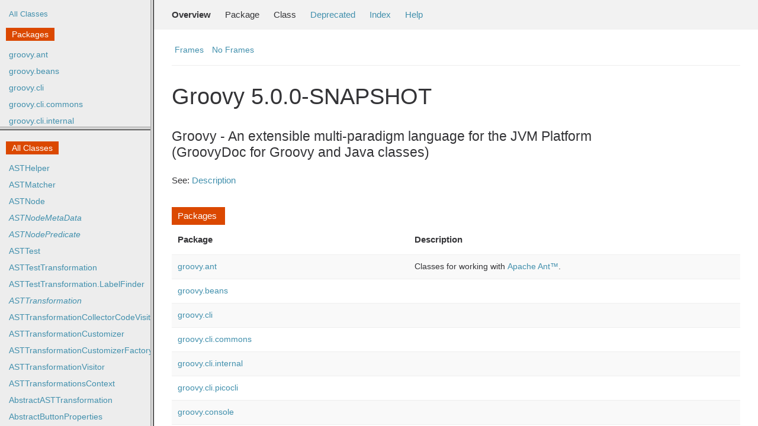

--- FILE ---
content_type: text/html; charset=UTF-8
request_url: https://docs.groovy-lang.org/5.0.0-SNAPSHOT/html/gapi/index.html?org/codehaus/groovy/runtime/dgmimpl/arrays/ObjectArrayPutAtMetaMethod
body_size: 1414
content:
<!--

     Licensed to the Apache Software Foundation (ASF) under one
     or more contributor license agreements.  See the NOTICE file
     distributed with this work for additional information
     regarding copyright ownership.  The ASF licenses this file
     to you under the Apache License, Version 2.0 (the
     "License"); you may not use this file except in compliance
     with the License.  You may obtain a copy of the License at

       http://www.apache.org/licenses/LICENSE-2.0

     Unless required by applicable law or agreed to in writing,
     software distributed under the License is distributed on an
     "AS IS" BASIS, WITHOUT WARRANTIES OR CONDITIONS OF ANY
     KIND, either express or implied.  See the License for the
     specific language governing permissions and limitations
     under the License.

-->
<!DOCTYPE HTML PUBLIC "-//W3C//DTD HTML 4.01 Frameset//EN" "http://www.w3.org/TR/html4/frameset.dtd">
<html>
<head>
<title>Index (Groovy 5.0.0-SNAPSHOT)</title>
<meta http-equiv="Content-Type" content="text/html; charset=UTF-8">
<link href="groovy.ico" type="image/x-icon" rel="shortcut icon">
<link href="groovy.ico" type="image/x-icon" rel="icon">
<script type="text/javascript">targetPage=""+window.location.search;if(targetPage!=""&&targetPage!="undefined")targetPage=targetPage.substring(1);if(targetPage.indexOf(":")!=-1)targetPage="undefined";if(targetPage!=""&&!validURL(targetPage))targetPage="undefined";function validURL(url){var pos=url.indexOf(".html");if(pos==-1||pos!=url.length-5)return false;var allowNumber=false;var allowSep=false;var seenDot=false;for(var i=0;i<url.length-5;i++){var ch=url.charAt(i);if('a'<=ch&&ch<='z'||'A'<=ch&&ch<='Z'||ch=='$'||ch=='_'){allowNumber=true;allowSep=true;}else if('0'<=ch&&ch<='9'||ch=='-'){if(!allowNumber)return false;}else if(ch=='/'||ch=='.'){if(!allowSep)return false;allowNumber=false;allowSep=false;if(ch=='.')seenDot=true;if(ch=='/'&&seenDot)return false;}else{return false;}}return true;}function loadFrames(){if(targetPage!=""&&targetPage!="undefined")top.classFrame.location=top.targetPage;}</script>
<noscript></noscript>
</head>
<frameset cols="20%,80%" title="Documentation frame" onload="top.loadFrames()">
    <frameset rows="30%,70%" title="Left frames" onload="top.loadFrames()">
        <frame src="overview-frame.html" name="packageListFrame" title="All Packages">
        <frame src="allclasses-frame.html" name="packageFrame" title="All classes and interfaces (except non-static nested types)">
    </frameset>
    <frame src="overview-summary.html" name="classFrame" title="Package, class and interface descriptions" scrolling="yes">
    <noframes>
        <noscript>
            <div>JavaScript is disabled on your browser.</div>
        </noscript>
        <h2>Frame Alert</h2>
        <p>This document is designed to be viewed using the frames feature. If you see this message, you are using a non-frame-capable web client. Link to <a href="overview-summary.html">Non-frame version</a>.</p>
    </noframes>
</frameset></html>


--- FILE ---
content_type: text/html; charset=UTF-8
request_url: https://docs.groovy-lang.org/5.0.0-SNAPSHOT/html/gapi/overview-frame.html
body_size: 2787
content:
<!--

     Licensed to the Apache Software Foundation (ASF) under one
     or more contributor license agreements.  See the NOTICE file
     distributed with this work for additional information
     regarding copyright ownership.  The ASF licenses this file
     to you under the Apache License, Version 2.0 (the
     "License"); you may not use this file except in compliance
     with the License.  You may obtain a copy of the License at

       http://www.apache.org/licenses/LICENSE-2.0

     Unless required by applicable law or agreed to in writing,
     software distributed under the License is distributed on an
     "AS IS" BASIS, WITHOUT WARRANTIES OR CONDITIONS OF ANY
     KIND, either express or implied.  See the License for the
     specific language governing permissions and limitations
     under the License.

-->
<!DOCTYPE HTML PUBLIC "-//W3C//DTD HTML 4.01 Transitional//EN" "http://www.w3.org/TR/html4/loose.dtd">
<html>
<head>
<title>Overview (Groovy 5.0.0-SNAPSHOT)</title>
<meta http-equiv="Content-Type" content="text/html; charset=UTF-8">
<meta name="keywords" content="Overview">

<link rel="stylesheet" type="text/css" href="A.stylesheet.css.pagespeed.cf.1wQLXMRy19.css" title="Style">

</head>

<body class="left">
<div class="indexHeader"><a href="allclasses-frame.html" target="packageFrame">All Classes</a></div>
<div class="indexContainer">
    <h2 title="Packages">Packages</h2>
    <ul title="Packages">
        
        <li><a href="groovy/ant/package-frame.html" target="packageFrame">groovy.ant</a></li>
        
        <li><a href="groovy/beans/package-frame.html" target="packageFrame">groovy.beans</a></li>
        
        <li><a href="groovy/cli/package-frame.html" target="packageFrame">groovy.cli</a></li>
        
        <li><a href="groovy/cli/commons/package-frame.html" target="packageFrame">groovy.cli.commons</a></li>
        
        <li><a href="groovy/cli/internal/package-frame.html" target="packageFrame">groovy.cli.internal</a></li>
        
        <li><a href="groovy/cli/picocli/package-frame.html" target="packageFrame">groovy.cli.picocli</a></li>
        
        <li><a href="groovy/console/package-frame.html" target="packageFrame">groovy.console</a></li>
        
        <li><a href="groovy/console/ui/package-frame.html" target="packageFrame">groovy.console.ui</a></li>
        
        <li><a href="groovy/console/ui/text/package-frame.html" target="packageFrame">groovy.console.ui.text</a></li>
        
        <li><a href="groovy/console/ui/view/package-frame.html" target="packageFrame">groovy.console.ui.view</a></li>
        
        <li><a href="groovy/contracts/package-frame.html" target="packageFrame">groovy.contracts</a></li>
        
        <li><a href="groovy/ginq/transform/package-frame.html" target="packageFrame">groovy.ginq.transform</a></li>
        
        <li><a href="groovy/grape/package-frame.html" target="packageFrame">groovy.grape</a></li>
        
        <li><a href="groovy/inspect/package-frame.html" target="packageFrame">groovy.inspect</a></li>
        
        <li><a href="groovy/io/package-frame.html" target="packageFrame">groovy.io</a></li>
        
        <li><a href="groovy/jmx/package-frame.html" target="packageFrame">groovy.jmx</a></li>
        
        <li><a href="groovy/jmx/builder/package-frame.html" target="packageFrame">groovy.jmx.builder</a></li>
        
        <li><a href="groovy/json/package-frame.html" target="packageFrame">groovy.json</a></li>
        
        <li><a href="groovy/junit5/plugin/package-frame.html" target="packageFrame">groovy.junit5.plugin</a></li>
        
        <li><a href="groovy/lang/package-frame.html" target="packageFrame">groovy.lang</a></li>
        
        <li><a href="groovy/lang/groovydoc/package-frame.html" target="packageFrame">groovy.lang.groovydoc</a></li>
        
        <li><a href="groovy/mock/interceptor/package-frame.html" target="packageFrame">groovy.mock.interceptor</a></li>
        
        <li><a href="groovy/namespace/package-frame.html" target="packageFrame">groovy.namespace</a></li>
        
        <li><a href="groovy/security/package-frame.html" target="packageFrame">groovy.security</a></li>
        
        <li><a href="groovy/servlet/package-frame.html" target="packageFrame">groovy.servlet</a></li>
        
        <li><a href="groovy/sql/package-frame.html" target="packageFrame">groovy.sql</a></li>
        
        <li><a href="groovy/swing/package-frame.html" target="packageFrame">groovy.swing</a></li>
        
        <li><a href="groovy/swing/binding/package-frame.html" target="packageFrame">groovy.swing.binding</a></li>
        
        <li><a href="groovy/swing/factory/package-frame.html" target="packageFrame">groovy.swing.factory</a></li>
        
        <li><a href="groovy/swing/impl/package-frame.html" target="packageFrame">groovy.swing.impl</a></li>
        
        <li><a href="groovy/swing/model/package-frame.html" target="packageFrame">groovy.swing.model</a></li>
        
        <li><a href="groovy/swing/table/package-frame.html" target="packageFrame">groovy.swing.table</a></li>
        
        <li><a href="groovy/test/package-frame.html" target="packageFrame">groovy.test</a></li>
        
        <li><a href="groovy/text/package-frame.html" target="packageFrame">groovy.text</a></li>
        
        <li><a href="groovy/text/markup/package-frame.html" target="packageFrame">groovy.text.markup</a></li>
        
        <li><a href="groovy/time/package-frame.html" target="packageFrame">groovy.time</a></li>
        
        <li><a href="groovy/toml/package-frame.html" target="packageFrame">groovy.toml</a></li>
        
        <li><a href="groovy/transform/package-frame.html" target="packageFrame">groovy.transform</a></li>
        
        <li><a href="groovy/transform/builder/package-frame.html" target="packageFrame">groovy.transform.builder</a></li>
        
        <li><a href="groovy/transform/options/package-frame.html" target="packageFrame">groovy.transform.options</a></li>
        
        <li><a href="groovy/transform/stc/package-frame.html" target="packageFrame">groovy.transform.stc</a></li>
        
        <li><a href="groovy/typecheckers/package-frame.html" target="packageFrame">groovy.typecheckers</a></li>
        
        <li><a href="groovy/ui/package-frame.html" target="packageFrame">groovy.ui</a></li>
        
        <li><a href="groovy/util/package-frame.html" target="packageFrame">groovy.util</a></li>
        
        <li><a href="groovy/util/function/package-frame.html" target="packageFrame">groovy.util.function</a></li>
        
        <li><a href="groovy/util/logging/package-frame.html" target="packageFrame">groovy.util.logging</a></li>
        
        <li><a href="groovy/xml/package-frame.html" target="packageFrame">groovy.xml</a></li>
        
        <li><a href="groovy/xml/dom/package-frame.html" target="packageFrame">groovy.xml.dom</a></li>
        
        <li><a href="groovy/xml/markupsupport/package-frame.html" target="packageFrame">groovy.xml.markupsupport</a></li>
        
        <li><a href="groovy/xml/slurpersupport/package-frame.html" target="packageFrame">groovy.xml.slurpersupport</a></li>
        
        <li><a href="groovy/xml/streamingmarkupsupport/package-frame.html" target="packageFrame">groovy.xml.streamingmarkupsupport</a></li>
        
        <li><a href="groovy/yaml/package-frame.html" target="packageFrame">groovy.yaml</a></li>
        
        <li><a href="org/apache/groovy/antlr/package-frame.html" target="packageFrame">org.apache.groovy.antlr</a></li>
        
        <li><a href="org/apache/groovy/ast/builder/package-frame.html" target="packageFrame">org.apache.groovy.ast.builder</a></li>
        
        <li><a href="org/apache/groovy/ast/tools/package-frame.html" target="packageFrame">org.apache.groovy.ast.tools</a></li>
        
        <li><a href="org/apache/groovy/contracts/package-frame.html" target="packageFrame">org.apache.groovy.contracts</a></li>
        
        <li><a href="org/apache/groovy/contracts/annotations/meta/package-frame.html" target="packageFrame">org.apache.groovy.contracts.annotations.meta</a></li>
        
        <li><a href="org/apache/groovy/contracts/ast/package-frame.html" target="packageFrame">org.apache.groovy.contracts.ast</a></li>
        
        <li><a href="org/apache/groovy/contracts/ast/visitor/package-frame.html" target="packageFrame">org.apache.groovy.contracts.ast.visitor</a></li>
        
        <li><a href="org/apache/groovy/contracts/classgen/asm/package-frame.html" target="packageFrame">org.apache.groovy.contracts.classgen.asm</a></li>
        
        <li><a href="org/apache/groovy/contracts/common/base/package-frame.html" target="packageFrame">org.apache.groovy.contracts.common.base</a></li>
        
        <li><a href="org/apache/groovy/contracts/common/impl/package-frame.html" target="packageFrame">org.apache.groovy.contracts.common.impl</a></li>
        
        <li><a href="org/apache/groovy/contracts/common/impl/lc/package-frame.html" target="packageFrame">org.apache.groovy.contracts.common.impl.lc</a></li>
        
        <li><a href="org/apache/groovy/contracts/common/spi/package-frame.html" target="packageFrame">org.apache.groovy.contracts.common.spi</a></li>
        
        <li><a href="org/apache/groovy/contracts/domain/package-frame.html" target="packageFrame">org.apache.groovy.contracts.domain</a></li>
        
        <li><a href="org/apache/groovy/contracts/generation/package-frame.html" target="packageFrame">org.apache.groovy.contracts.generation</a></li>
        
        <li><a href="org/apache/groovy/contracts/util/package-frame.html" target="packageFrame">org.apache.groovy.contracts.util</a></li>
        
        <li><a href="org/apache/groovy/datetime/extensions/package-frame.html" target="packageFrame">org.apache.groovy.datetime.extensions</a></li>
        
        <li><a href="org/apache/groovy/dateutil/extensions/package-frame.html" target="packageFrame">org.apache.groovy.dateutil.extensions</a></li>
        
        <li><a href="org/apache/groovy/docgenerator/package-frame.html" target="packageFrame">org.apache.groovy.docgenerator</a></li>
        
        <li><a href="org/apache/groovy/ginq/package-frame.html" target="packageFrame">org.apache.groovy.ginq</a></li>
        
        <li><a href="org/apache/groovy/ginq/dsl/package-frame.html" target="packageFrame">org.apache.groovy.ginq.dsl</a></li>
        
        <li><a href="org/apache/groovy/ginq/dsl/expression/package-frame.html" target="packageFrame">org.apache.groovy.ginq.dsl.expression</a></li>
        
        <li><a href="org/apache/groovy/ginq/provider/collection/package-frame.html" target="packageFrame">org.apache.groovy.ginq.provider.collection</a></li>
        
        <li><a href="org/apache/groovy/ginq/provider/collection/runtime/package-frame.html" target="packageFrame">org.apache.groovy.ginq.provider.collection.runtime</a></li>
        
        <li><a href="org/apache/groovy/ginq/transform/package-frame.html" target="packageFrame">org.apache.groovy.ginq.transform</a></li>
        
        <li><a href="org/apache/groovy/groovydoc/tools/package-frame.html" target="packageFrame">org.apache.groovy.groovydoc.tools</a></li>
        
        <li><a href="org/apache/groovy/groovysh/package-frame.html" target="packageFrame">org.apache.groovy.groovysh</a></li>
        
        <li><a href="org/apache/groovy/groovysh/jline/package-frame.html" target="packageFrame">org.apache.groovy.groovysh.jline</a></li>
        
        <li><a href="org/apache/groovy/groovysh/util/package-frame.html" target="packageFrame">org.apache.groovy.groovysh.util</a></li>
        
        <li><a href="org/apache/groovy/internal/metaclass/package-frame.html" target="packageFrame">org.apache.groovy.internal.metaclass</a></li>
        
        <li><a href="org/apache/groovy/internal/util/package-frame.html" target="packageFrame">org.apache.groovy.internal.util</a></li>
        
        <li><a href="org/apache/groovy/io/package-frame.html" target="packageFrame">org.apache.groovy.io</a></li>
        
        <li><a href="org/apache/groovy/json/package-frame.html" target="packageFrame">org.apache.groovy.json</a></li>
        
        <li><a href="org/apache/groovy/json/internal/package-frame.html" target="packageFrame">org.apache.groovy.json.internal</a></li>
        
        <li><a href="org/apache/groovy/lang/annotation/package-frame.html" target="packageFrame">org.apache.groovy.lang.annotation</a></li>
        
        <li><a href="org/apache/groovy/macrolib/package-frame.html" target="packageFrame">org.apache.groovy.macrolib</a></li>
        
        <li><a href="org/apache/groovy/metaclass/package-frame.html" target="packageFrame">org.apache.groovy.metaclass</a></li>
        
        <li><a href="org/apache/groovy/nio/extensions/package-frame.html" target="packageFrame">org.apache.groovy.nio.extensions</a></li>
        
        <li><a href="org/apache/groovy/nio/runtime/package-frame.html" target="packageFrame">org.apache.groovy.nio.runtime</a></li>
        
        <li><a href="org/apache/groovy/parser/antlr4/package-frame.html" target="packageFrame">org.apache.groovy.parser.antlr4</a></li>
        
        <li><a href="org/apache/groovy/parser/antlr4/internal/package-frame.html" target="packageFrame">org.apache.groovy.parser.antlr4.internal</a></li>
        
        <li><a href="org/apache/groovy/parser/antlr4/internal/atnmanager/package-frame.html" target="packageFrame">org.apache.groovy.parser.antlr4.internal.atnmanager</a></li>
        
        <li><a href="org/apache/groovy/parser/antlr4/util/package-frame.html" target="packageFrame">org.apache.groovy.parser.antlr4.util</a></li>
        
        <li><a href="org/apache/groovy/plugin/package-frame.html" target="packageFrame">org.apache.groovy.plugin</a></li>
        
        <li><a href="org/apache/groovy/plugin/testng/package-frame.html" target="packageFrame">org.apache.groovy.plugin.testng</a></li>
        
        <li><a href="org/apache/groovy/sql/extensions/package-frame.html" target="packageFrame">org.apache.groovy.sql.extensions</a></li>
        
        <li><a href="org/apache/groovy/swing/binding/package-frame.html" target="packageFrame">org.apache.groovy.swing.binding</a></li>
        
        <li><a href="org/apache/groovy/swing/extensions/package-frame.html" target="packageFrame">org.apache.groovy.swing.extensions</a></li>
        
        <li><a href="org/apache/groovy/test/package-frame.html" target="packageFrame">org.apache.groovy.test</a></li>
        
        <li><a href="org/apache/groovy/test/transform/package-frame.html" target="packageFrame">org.apache.groovy.test.transform</a></li>
        
        <li><a href="org/apache/groovy/toml/util/package-frame.html" target="packageFrame">org.apache.groovy.toml.util</a></li>
        
        <li><a href="org/apache/groovy/typecheckers/package-frame.html" target="packageFrame">org.apache.groovy.typecheckers</a></li>
        
        <li><a href="org/apache/groovy/util/package-frame.html" target="packageFrame">org.apache.groovy.util</a></li>
        
        <li><a href="org/apache/groovy/util/concurrent/package-frame.html" target="packageFrame">org.apache.groovy.util.concurrent</a></li>
        
        <li><a href="org/apache/groovy/util/concurrent/concurrentlinkedhashmap/package-frame.html" target="packageFrame">org.apache.groovy.util.concurrent.concurrentlinkedhashmap</a></li>
        
        <li><a href="org/apache/groovy/xml/extensions/package-frame.html" target="packageFrame">org.apache.groovy.xml.extensions</a></li>
        
        <li><a href="org/apache/groovy/xml/tools/package-frame.html" target="packageFrame">org.apache.groovy.xml.tools</a></li>
        
        <li><a href="org/apache/groovy/yaml/util/package-frame.html" target="packageFrame">org.apache.groovy.yaml.util</a></li>
        
        <li><a href="org/codehaus/groovy/package-frame.html" target="packageFrame">org.codehaus.groovy</a></li>
        
        <li><a href="org/codehaus/groovy/ant/package-frame.html" target="packageFrame">org.codehaus.groovy.ant</a></li>
        
        <li><a href="org/codehaus/groovy/antlr/package-frame.html" target="packageFrame">org.codehaus.groovy.antlr</a></li>
        
        <li><a href="org/codehaus/groovy/ast/package-frame.html" target="packageFrame">org.codehaus.groovy.ast</a></li>
        
        <li><a href="org/codehaus/groovy/ast/builder/package-frame.html" target="packageFrame">org.codehaus.groovy.ast.builder</a></li>
        
        <li><a href="org/codehaus/groovy/ast/decompiled/package-frame.html" target="packageFrame">org.codehaus.groovy.ast.decompiled</a></li>
        
        <li><a href="org/codehaus/groovy/ast/expr/package-frame.html" target="packageFrame">org.codehaus.groovy.ast.expr</a></li>
        
        <li><a href="org/codehaus/groovy/ast/stmt/package-frame.html" target="packageFrame">org.codehaus.groovy.ast.stmt</a></li>
        
        <li><a href="org/codehaus/groovy/ast/tools/package-frame.html" target="packageFrame">org.codehaus.groovy.ast.tools</a></li>
        
        <li><a href="org/codehaus/groovy/classgen/package-frame.html" target="packageFrame">org.codehaus.groovy.classgen</a></li>
        
        <li><a href="org/codehaus/groovy/classgen/asm/package-frame.html" target="packageFrame">org.codehaus.groovy.classgen.asm</a></li>
        
        <li><a href="org/codehaus/groovy/classgen/asm/indy/package-frame.html" target="packageFrame">org.codehaus.groovy.classgen.asm.indy</a></li>
        
        <li><a href="org/codehaus/groovy/classgen/asm/indy/sc/package-frame.html" target="packageFrame">org.codehaus.groovy.classgen.asm.indy.sc</a></li>
        
        <li><a href="org/codehaus/groovy/classgen/asm/sc/package-frame.html" target="packageFrame">org.codehaus.groovy.classgen.asm.sc</a></li>
        
        <li><a href="org/codehaus/groovy/classgen/asm/util/package-frame.html" target="packageFrame">org.codehaus.groovy.classgen.asm.util</a></li>
        
        <li><a href="org/codehaus/groovy/control/package-frame.html" target="packageFrame">org.codehaus.groovy.control</a></li>
        
        <li><a href="org/codehaus/groovy/control/customizers/package-frame.html" target="packageFrame">org.codehaus.groovy.control.customizers</a></li>
        
        <li><a href="org/codehaus/groovy/control/customizers/builder/package-frame.html" target="packageFrame">org.codehaus.groovy.control.customizers.builder</a></li>
        
        <li><a href="org/codehaus/groovy/control/io/package-frame.html" target="packageFrame">org.codehaus.groovy.control.io</a></li>
        
        <li><a href="org/codehaus/groovy/control/messages/package-frame.html" target="packageFrame">org.codehaus.groovy.control.messages</a></li>
        
        <li><a href="org/codehaus/groovy/groovydoc/package-frame.html" target="packageFrame">org.codehaus.groovy.groovydoc</a></li>
        
        <li><a href="org/codehaus/groovy/jsr223/package-frame.html" target="packageFrame">org.codehaus.groovy.jsr223</a></li>
        
        <li><a href="org/codehaus/groovy/macro/matcher/package-frame.html" target="packageFrame">org.codehaus.groovy.macro.matcher</a></li>
        
        <li><a href="org/codehaus/groovy/macro/matcher/internal/package-frame.html" target="packageFrame">org.codehaus.groovy.macro.matcher.internal</a></li>
        
        <li><a href="org/codehaus/groovy/macro/methods/package-frame.html" target="packageFrame">org.codehaus.groovy.macro.methods</a></li>
        
        <li><a href="org/codehaus/groovy/macro/runtime/package-frame.html" target="packageFrame">org.codehaus.groovy.macro.runtime</a></li>
        
        <li><a href="org/codehaus/groovy/macro/transform/package-frame.html" target="packageFrame">org.codehaus.groovy.macro.transform</a></li>
        
        <li><a href="org/codehaus/groovy/reflection/package-frame.html" target="packageFrame">org.codehaus.groovy.reflection</a></li>
        
        <li><a href="org/codehaus/groovy/reflection/android/package-frame.html" target="packageFrame">org.codehaus.groovy.reflection.android</a></li>
        
        <li><a href="org/codehaus/groovy/reflection/stdclasses/package-frame.html" target="packageFrame">org.codehaus.groovy.reflection.stdclasses</a></li>
        
        <li><a href="org/codehaus/groovy/reflection/v7/package-frame.html" target="packageFrame">org.codehaus.groovy.reflection.v7</a></li>
        
        <li><a href="org/codehaus/groovy/runtime/package-frame.html" target="packageFrame">org.codehaus.groovy.runtime</a></li>
        
        <li><a href="org/codehaus/groovy/runtime/callsite/package-frame.html" target="packageFrame">org.codehaus.groovy.runtime.callsite</a></li>
        
        <li><a href="org/codehaus/groovy/runtime/dgmimpl/package-frame.html" target="packageFrame">org.codehaus.groovy.runtime.dgmimpl</a></li>
        
        <li><a href="org/codehaus/groovy/runtime/dgmimpl/arrays/package-frame.html" target="packageFrame">org.codehaus.groovy.runtime.dgmimpl.arrays</a></li>
        
        <li><a href="org/codehaus/groovy/runtime/m12n/package-frame.html" target="packageFrame">org.codehaus.groovy.runtime.m12n</a></li>
        
        <li><a href="org/codehaus/groovy/runtime/memoize/package-frame.html" target="packageFrame">org.codehaus.groovy.runtime.memoize</a></li>
        
        <li><a href="org/codehaus/groovy/runtime/metaclass/package-frame.html" target="packageFrame">org.codehaus.groovy.runtime.metaclass</a></li>
        
        <li><a href="org/codehaus/groovy/runtime/powerassert/package-frame.html" target="packageFrame">org.codehaus.groovy.runtime.powerassert</a></li>
        
        <li><a href="org/codehaus/groovy/runtime/typehandling/package-frame.html" target="packageFrame">org.codehaus.groovy.runtime.typehandling</a></li>
        
        <li><a href="org/codehaus/groovy/runtime/wrappers/package-frame.html" target="packageFrame">org.codehaus.groovy.runtime.wrappers</a></li>
        
        <li><a href="org/codehaus/groovy/syntax/package-frame.html" target="packageFrame">org.codehaus.groovy.syntax</a></li>
        
        <li><a href="org/codehaus/groovy/tools/package-frame.html" target="packageFrame">org.codehaus.groovy.tools</a></li>
        
        <li><a href="org/codehaus/groovy/tools/ast/package-frame.html" target="packageFrame">org.codehaus.groovy.tools.ast</a></li>
        
        <li><a href="org/codehaus/groovy/tools/groovydoc/package-frame.html" target="packageFrame">org.codehaus.groovy.tools.groovydoc</a></li>
        
        <li><a href="org/codehaus/groovy/tools/groovydoc/antlr4/package-frame.html" target="packageFrame">org.codehaus.groovy.tools.groovydoc.antlr4</a></li>
        
        <li><a href="org/codehaus/groovy/tools/groovydoc/gstringTemplates/package-frame.html" target="packageFrame">org.codehaus.groovy.tools.groovydoc.gstringTemplates</a></li>
        
        <li><a href="org/codehaus/groovy/tools/gse/package-frame.html" target="packageFrame">org.codehaus.groovy.tools.gse</a></li>
        
        <li><a href="org/codehaus/groovy/tools/javac/package-frame.html" target="packageFrame">org.codehaus.groovy.tools.javac</a></li>
        
        <li><a href="org/codehaus/groovy/tools/shell/package-frame.html" target="packageFrame">org.codehaus.groovy.tools.shell</a></li>
        
        <li><a href="org/codehaus/groovy/tools/shell/util/package-frame.html" target="packageFrame">org.codehaus.groovy.tools.shell.util</a></li>
        
        <li><a href="org/codehaus/groovy/transform/package-frame.html" target="packageFrame">org.codehaus.groovy.transform</a></li>
        
        <li><a href="org/codehaus/groovy/transform/sc/package-frame.html" target="packageFrame">org.codehaus.groovy.transform.sc</a></li>
        
        <li><a href="org/codehaus/groovy/transform/sc/transformers/package-frame.html" target="packageFrame">org.codehaus.groovy.transform.sc.transformers</a></li>
        
        <li><a href="org/codehaus/groovy/transform/stc/package-frame.html" target="packageFrame">org.codehaus.groovy.transform.stc</a></li>
        
        <li><a href="org/codehaus/groovy/transform/tailrec/package-frame.html" target="packageFrame">org.codehaus.groovy.transform.tailrec</a></li>
        
        <li><a href="org/codehaus/groovy/transform/trait/package-frame.html" target="packageFrame">org.codehaus.groovy.transform.trait</a></li>
        
        <li><a href="org/codehaus/groovy/util/package-frame.html" target="packageFrame">org.codehaus.groovy.util</a></li>
        
        <li><a href="org/codehaus/groovy/vmplugin/package-frame.html" target="packageFrame">org.codehaus.groovy.vmplugin</a></li>
        
        <li><a href="org/codehaus/groovy/vmplugin/v10/package-frame.html" target="packageFrame">org.codehaus.groovy.vmplugin.v10</a></li>
        
        <li><a href="org/codehaus/groovy/vmplugin/v16/package-frame.html" target="packageFrame">org.codehaus.groovy.vmplugin.v16</a></li>
        
        <li><a href="org/codehaus/groovy/vmplugin/v7/package-frame.html" target="packageFrame">org.codehaus.groovy.vmplugin.v7</a></li>
        
        <li><a href="org/codehaus/groovy/vmplugin/v8/package-frame.html" target="packageFrame">org.codehaus.groovy.vmplugin.v8</a></li>
        
        <li><a href="org/codehaus/groovy/vmplugin/v9/package-frame.html" target="packageFrame">org.codehaus.groovy.vmplugin.v9</a></li>
        
    </ul>
</div>
</body>
</html>



--- FILE ---
content_type: text/html; charset=UTF-8
request_url: https://docs.groovy-lang.org/5.0.0-SNAPSHOT/html/gapi/allclasses-frame.html
body_size: 30356
content:
<!--

     Licensed to the Apache Software Foundation (ASF) under one
     or more contributor license agreements.  See the NOTICE file
     distributed with this work for additional information
     regarding copyright ownership.  The ASF licenses this file
     to you under the Apache License, Version 2.0 (the
     "License"); you may not use this file except in compliance
     with the License.  You may obtain a copy of the License at

       http://www.apache.org/licenses/LICENSE-2.0

     Unless required by applicable law or agreed to in writing,
     software distributed under the License is distributed on an
     "AS IS" BASIS, WITHOUT WARRANTIES OR CONDITIONS OF ANY
     KIND, either express or implied.  See the License for the
     specific language governing permissions and limitations
     under the License.

-->
<!DOCTYPE HTML PUBLIC "-//W3C//DTD HTML 4.01 Transitional//EN" "http://www.w3.org/TR/html4/loose.dtd">
<html>
<head>
<title>All Classes</title>
<meta http-equiv="Content-Type" content="text/html; charset=UTF-8">
<link href="groovy.ico" type="image/x-icon" rel="shortcut icon">
<link href="groovy.ico" type="image/x-icon" rel="icon">
<link rel="stylesheet" type="text/css" href="A.stylesheet.css.pagespeed.cf.1wQLXMRy19.css" title="Style">

</head>
<body class="left">
    <h1 class="bar">All Classes</h1>
    <div class="indexContainer">
        <ul>
        <li><a href="org/codehaus/groovy/syntax/ASTHelper.html" title="class in org.codehaus.groovy.syntax" target="classFrame">ASTHelper</a></li>
<li><a href="org/codehaus/groovy/macro/matcher/ASTMatcher.html" title="class in org.codehaus.groovy.macro.matcher" target="classFrame">ASTMatcher</a></li>
<li><a href="org/codehaus/groovy/ast/ASTNode.html" title="class in org.codehaus.groovy.ast" target="classFrame">ASTNode</a></li>
<li><a href="org/apache/groovy/contracts/ast/visitor/ASTNodeMetaData.html" title="interface in org.apache.groovy.contracts.ast.visitor" target="classFrame"><I>ASTNodeMetaData</I></a></li>
<li><a href="org/codehaus/groovy/macro/matcher/ASTNodePredicate.html" title="interface in org.codehaus.groovy.macro.matcher" target="classFrame"><I>ASTNodePredicate</I></a></li>
<li><a href="groovy/transform/ASTTest.html" title="annotation type in groovy.transform" target="classFrame">ASTTest</a></li>
<li><a href="org/codehaus/groovy/transform/ASTTestTransformation.html" title="class in org.codehaus.groovy.transform" target="classFrame">ASTTestTransformation</a></li>
<li><a href="org/codehaus/groovy/transform/ASTTestTransformation.LabelFinder.html" title="class in org.codehaus.groovy.transform.ASTTestTransformation" target="classFrame">ASTTestTransformation.LabelFinder</a></li>
<li><a href="org/codehaus/groovy/transform/ASTTransformation.html" title="interface in org.codehaus.groovy.transform" target="classFrame"><I>ASTTransformation</I></a></li>
<li><a href="org/codehaus/groovy/transform/ASTTransformationCollectorCodeVisitor.html" title="class in org.codehaus.groovy.transform" target="classFrame">ASTTransformationCollectorCodeVisitor</a></li>
<li><a href="org/codehaus/groovy/control/customizers/ASTTransformationCustomizer.html" title="class in org.codehaus.groovy.control.customizers" target="classFrame">ASTTransformationCustomizer</a></li>
<li><a href="org/codehaus/groovy/control/customizers/builder/ASTTransformationCustomizerFactory.html" title="class in org.codehaus.groovy.control.customizers.builder" target="classFrame">ASTTransformationCustomizerFactory</a></li>
<li><a href="org/codehaus/groovy/transform/ASTTransformationVisitor.html" title="class in org.codehaus.groovy.transform" target="classFrame">ASTTransformationVisitor</a></li>
<li><a href="org/codehaus/groovy/control/ASTTransformationsContext.html" title="class in org.codehaus.groovy.control" target="classFrame">ASTTransformationsContext</a></li>
<li><a href="org/codehaus/groovy/transform/AbstractASTTransformation.html" title="class in org.codehaus.groovy.transform" target="classFrame">AbstractASTTransformation</a></li>
<li><a href="groovy/swing/binding/AbstractButtonProperties.html" title="class in groovy.swing.binding" target="classFrame">AbstractButtonProperties</a></li>
<li><a href="org/codehaus/groovy/runtime/callsite/AbstractCallSite.html" title="class in org.codehaus.groovy.runtime.callsite" target="classFrame">AbstractCallSite</a></li>
<li><a href="org/codehaus/groovy/runtime/AbstractComparator.html" title="class in org.codehaus.groovy.runtime" target="classFrame">AbstractComparator</a></li>
<li><a href="org/codehaus/groovy/transform/stc/AbstractExtensionMethodCache.html" title="class in org.codehaus.groovy.transform.stc" target="classFrame">AbstractExtensionMethodCache</a></li>
<li><a href="groovy/util/AbstractFactory.html" title="class in groovy.util" target="classFrame">AbstractFactory</a></li>
<li><a href="org/apache/groovy/swing/binding/AbstractFullBinding.html" title="class in org.apache.groovy.swing.binding" target="classFrame">AbstractFullBinding</a></li>
<li><a href="org/codehaus/groovy/classgen/asm/sc/AbstractFunctionalInterfaceWriter.html" title="interface in org.codehaus.groovy.classgen.asm.sc" target="classFrame"><I>AbstractFunctionalInterfaceWriter</I></a></li>
<li><a href="org/apache/groovy/ginq/dsl/expression/AbstractGinqExpression.html" title="class in org.apache.groovy.ginq.dsl.expression" target="classFrame">AbstractGinqExpression</a></li>
<li><a href="groovy/servlet/AbstractHttpServlet.html" title="class in groovy.servlet" target="classFrame">AbstractHttpServlet</a></li>
<li><a href="org/codehaus/groovy/transform/AbstractInterruptibleASTTransformation.html" title="class in org.codehaus.groovy.transform" target="classFrame">AbstractInterruptibleASTTransformation</a></li>
<li><a href="org/apache/groovy/parser/antlr4/AbstractLexer.html" title="class in org.apache.groovy.parser.antlr4" target="classFrame">AbstractLexer</a></li>
<li><a href="org/apache/groovy/parser/antlr4/AbstractParser.html" title="class in org.apache.groovy.parser.antlr4" target="classFrame">AbstractParser</a></li>
<li><a href="org/codehaus/groovy/control/io/AbstractReaderSource.html" title="class in org.codehaus.groovy.control.io" target="classFrame">AbstractReaderSource</a></li>
<li><a href="groovy/xml/streamingmarkupsupport/AbstractStreamingBuilder.html" title="class in groovy.xml.streamingmarkupsupport" target="classFrame">AbstractStreamingBuilder</a></li>
<li><a href="groovy/swing/binding/AbstractSyntheticBinding.html" title="class in groovy.swing.binding" target="classFrame">AbstractSyntheticBinding</a></li>
<li><a href="groovy/swing/binding/AbstractSyntheticMetaMethods.html" title="class in groovy.swing.binding" target="classFrame">AbstractSyntheticMetaMethods</a></li>
<li><a href="org/codehaus/groovy/transform/stc/AbstractTypeCheckingExtension.html" title="class in org.codehaus.groovy.transform.stc" target="classFrame">AbstractTypeCheckingExtension</a></li>
<li><a href="org/codehaus/groovy/transform/stc/AbstractTypeCheckingExtension.TypeCheckingScope.html" title="class in org.codehaus.groovy.transform.stc.AbstractTypeCheckingExtension" target="classFrame">AbstractTypeCheckingExtension.TypeCheckingScope</a></li>
<li><a href="groovy/swing/factory/ActionFactory.html" title="class in groovy.swing.factory" target="classFrame">ActionFactory</a></li>
<li><a href="groovy/lang/AdaptingMetaClass.html" title="interface in groovy.lang" target="classFrame"><I>AdaptingMetaClass</I></a></li>
<li><a href="org/apache/groovy/swing/binding/AggregateBinding.html" title="class in org.apache.groovy.swing.binding" target="classFrame">AggregateBinding</a></li>
<li><a href="groovy/xml/markupsupport/AllControlToUndefined.html" title="class in groovy.xml.markupsupport" target="classFrame">AllControlToUndefined</a></li>
<li><a href="groovy/test/AllTestSuite.html" title="class in groovy.test" target="classFrame">AllTestSuite</a></li>
<li><a href="org/codehaus/groovy/reflection/android/AndroidSupport.html" title="class in org.codehaus.groovy.reflection.android" target="classFrame">AndroidSupport</a></li>
<li><a href="org/codehaus/groovy/ast/AnnotatedNode.html" title="class in org.codehaus.groovy.ast" target="classFrame">AnnotatedNode</a></li>
<li><a href="org/apache/groovy/ast/tools/AnnotatedNodeUtils.html" title="class in org.apache.groovy.ast.tools" target="classFrame">AnnotatedNodeUtils</a></li>
<li><a href="org/apache/groovy/contracts/ast/visitor/AnnotationClosureVisitor.html" title="class in org.apache.groovy.contracts.ast.visitor" target="classFrame">AnnotationClosureVisitor</a></li>
<li><a href="groovy/transform/AnnotationCollector.html" title="annotation type in groovy.transform" target="classFrame">AnnotationCollector</a></li>
<li><a href="groovy/transform/AnnotationCollectorMode.html" title="enum in groovy.transform" target="classFrame">AnnotationCollectorMode</a></li>
<li><a href="org/codehaus/groovy/transform/AnnotationCollectorTransform.html" title="class in org.codehaus.groovy.transform" target="classFrame">AnnotationCollectorTransform</a></li>
<li><a href="org/codehaus/groovy/transform/AnnotationCollectorTransform.ClassChanger.html" title="class in org.codehaus.groovy.transform.AnnotationCollectorTransform" target="classFrame">AnnotationCollectorTransform.ClassChanger</a></li>
<li><a href="org/codehaus/groovy/ast/expr/AnnotationConstantExpression.html" title="class in org.codehaus.groovy.ast.expr" target="classFrame">AnnotationConstantExpression</a></li>
<li><a href="org/codehaus/groovy/control/AnnotationConstantsVisitor.html" title="class in org.codehaus.groovy.control" target="classFrame">AnnotationConstantsVisitor</a></li>
<li><a href="org/apache/groovy/contracts/ast/visitor/AnnotationContractParameterVisitor.html" title="class in org.apache.groovy.contracts.ast.visitor" target="classFrame">AnnotationContractParameterVisitor</a></li>
<li><a href="org/codehaus/groovy/ast/AnnotationNode.html" title="class in org.codehaus.groovy.ast" target="classFrame">AnnotationNode</a></li>
<li><a href="org/apache/groovy/contracts/common/spi/AnnotationProcessor.html" title="class in org.apache.groovy.contracts.common.spi" target="classFrame">AnnotationProcessor</a></li>
<li><a href="org/apache/groovy/contracts/annotations/meta/AnnotationProcessorImplementation.html" title="annotation type in org.apache.groovy.contracts.annotations.meta" target="classFrame">AnnotationProcessorImplementation</a></li>
<li><a href="org/apache/groovy/contracts/ast/visitor/AnnotationProcessorVisitor.html" title="class in org.apache.groovy.contracts.ast.visitor" target="classFrame">AnnotationProcessorVisitor</a></li>
<li><a href="org/apache/groovy/contracts/util/AnnotationUtils.html" title="class in org.apache.groovy.contracts.util" target="classFrame">AnnotationUtils</a></li>
<li><a href="org/codehaus/groovy/classgen/AnnotationVisitor.html" title="class in org.codehaus.groovy.classgen" target="classFrame">AnnotationVisitor</a></li>
<li><a href="groovy/ant/AntBuilder.html" title="class in groovy.ant" target="classFrame">AntBuilder</a></li>
<li><a href="org/codehaus/groovy/ant/AntProjectPropertiesDelegate.html" title="class in org.codehaus.groovy.ant" target="classFrame">AntProjectPropertiesDelegate</a></li>
<li><a href="org/apache/groovy/parser/antlr4/Antlr4ParserPlugin.html" title="class in org.apache.groovy.parser.antlr4" target="classFrame">Antlr4ParserPlugin</a></li>
<li><a href="org/apache/groovy/parser/antlr4/Antlr4PluginFactory.html" title="class in org.apache.groovy.parser.antlr4" target="classFrame">Antlr4PluginFactory</a></li>
<li><a href="org/codehaus/groovy/macro/matcher/internal/AnyTokenMatch.html" title="class in org.codehaus.groovy.macro.matcher.internal" target="classFrame">AnyTokenMatch</a></li>
<li><a href="org/codehaus/groovy/ast/expr/ArgumentListExpression.html" title="class in org.codehaus.groovy.ast.expr" target="classFrame">ArgumentListExpression</a></li>
<li><a href="org/codehaus/groovy/reflection/stdclasses/ArrayCachedClass.html" title="class in org.codehaus.groovy.reflection.stdclasses" target="classFrame">ArrayCachedClass</a></li>
<li><a href="org/codehaus/groovy/tools/groovydoc/ArrayClassDocWrapper.html" title="class in org.codehaus.groovy.tools.groovydoc" target="classFrame">ArrayClassDocWrapper</a></li>
<li><a href="org/codehaus/groovy/ast/expr/ArrayExpression.html" title="class in org.codehaus.groovy.ast.expr" target="classFrame">ArrayExpression</a></li>
<li><a href="org/codehaus/groovy/runtime/dgmimpl/arrays/ArrayGetAtMetaMethod.html" title="class in org.codehaus.groovy.runtime.dgmimpl.arrays" target="classFrame">ArrayGetAtMetaMethod</a></li>
<li><a href="org/codehaus/groovy/runtime/ArrayGroovyMethods.html" title="class in org.codehaus.groovy.runtime" target="classFrame">ArrayGroovyMethods</a></li>
<li><a href="org/codehaus/groovy/util/ArrayIterable.html" title="class in org.codehaus.groovy.util" target="classFrame">ArrayIterable</a></li>
<li><a href="org/codehaus/groovy/util/ArrayIterator.html" title="class in org.codehaus.groovy.util" target="classFrame">ArrayIterator</a></li>
<li><a href="org/codehaus/groovy/runtime/dgmimpl/arrays/ArrayMetaMethod.html" title="class in org.codehaus.groovy.runtime.dgmimpl.arrays" target="classFrame">ArrayMetaMethod</a></li>
<li><a href="org/codehaus/groovy/runtime/dgmimpl/arrays/ArrayPutAtMetaMethod.html" title="class in org.codehaus.groovy.runtime.dgmimpl.arrays" target="classFrame">ArrayPutAtMetaMethod</a></li>
<li><a href="org/codehaus/groovy/runtime/ArrayTypeUtils.html" title="class in org.codehaus.groovy.runtime" target="classFrame">ArrayTypeUtils</a></li>
<li><a href="org/codehaus/groovy/runtime/ArrayUtil.html" title="class in org.codehaus.groovy.runtime" target="classFrame">ArrayUtil</a></li>
<li><a href="org/apache/groovy/json/internal/ArrayUtils.html" title="class in org.apache.groovy.json.internal" target="classFrame">ArrayUtils</a></li>
<li><a href="org/apache/groovy/util/Arrays.html" title="class in org.apache.groovy.util" target="classFrame">Arrays</a></li>
<li><a href="org/codehaus/groovy/classgen/AsmClassGenerator.html" title="class in org.codehaus.groovy.classgen" target="classFrame">AsmClassGenerator</a></li>
<li><a href="org/codehaus/groovy/ast/decompiled/AsmDecompiler.html" title="class in org.codehaus.groovy.ast.decompiled" target="classFrame">AsmDecompiler</a></li>
<li><a href="org/codehaus/groovy/ast/decompiled/AsmReferenceResolver.html" title="class in org.codehaus.groovy.ast.decompiled" target="classFrame">AsmReferenceResolver</a></li>
<li><a href="org/codehaus/groovy/ast/stmt/AssertStatement.html" title="class in org.codehaus.groovy.ast.stmt" target="classFrame">AssertStatement</a></li>
<li><a href="org/apache/groovy/contracts/generation/AssertStatementCreationUtility.html" title="class in org.apache.groovy.contracts.generation" target="classFrame">AssertStatementCreationUtility</a></li>
<li><a href="org/apache/groovy/contracts/generation/AssertStatementCreationUtility.AddAssertionCallStatementToReturnStatementVisitor.html" title="class in org.apache.groovy.contracts.generation.AssertStatementCreationUtility" target="classFrame">AssertStatementCreationUtility.AddAssertionCallStatementToReturnStatementVisitor</a></li>
<li><a href="org/apache/groovy/contracts/generation/AssertStatementCreationUtility.AddResultReturnStatementVisitor.html" title="class in org.apache.groovy.contracts.generation.AssertStatementCreationUtility" target="classFrame">AssertStatementCreationUtility.AddResultReturnStatementVisitor</a></li>
<li><a href="org/apache/groovy/contracts/generation/AssertStatementCreationUtility.ReturnStatementVisitor.html" title="class in org.apache.groovy.contracts.generation.AssertStatementCreationUtility" target="classFrame">AssertStatementCreationUtility.ReturnStatementVisitor</a></li>
<li><a href="org/apache/groovy/contracts/domain/Assertion.html" title="class in org.apache.groovy.contracts.domain" target="classFrame">Assertion</a></li>
<li><a href="org/apache/groovy/contracts/domain/AssertionMap.html" title="class in org.apache.groovy.contracts.domain" target="classFrame">AssertionMap</a></li>
<li><a href="org/codehaus/groovy/runtime/powerassert/AssertionRenderer.html" title="class in org.codehaus.groovy.runtime.powerassert" target="classFrame">AssertionRenderer</a></li>
<li><a href="org/apache/groovy/contracts/AssertionViolation.html" title="class in org.apache.groovy.contracts" target="classFrame">AssertionViolation</a></li>
<li><a href="org/codehaus/groovy/classgen/asm/AssertionWriter.html" title="class in org.codehaus.groovy.classgen.asm" target="classFrame">AssertionWriter</a></li>
<li><a href="groovy/console/ui/AstBrowser.html" title="class in groovy.console.ui" target="classFrame">AstBrowser</a></li>
<li><a href="groovy/console/ui/AstBrowserNodeMaker.html" title="interface in groovy.console.ui" target="classFrame"><I>AstBrowserNodeMaker</I></a></li>
<li><a href="groovy/console/ui/AstBrowserUiPreferences.html" title="class in groovy.console.ui" target="classFrame">AstBrowserUiPreferences</a></li>
<li><a href="org/apache/groovy/parser/antlr4/AstBuilder.html" title="class in org.apache.groovy.parser.antlr4" target="classFrame">AstBuilder</a></li>
<li><a href="org/codehaus/groovy/ast/builder/AstBuilder.html" title="class in org.codehaus.groovy.ast.builder" target="classFrame">AstBuilder</a></li>
<li><a href="org/apache/groovy/ast/builder/AstBuilderTransformation.html" title="class in org.apache.groovy.ast.builder" target="classFrame">AstBuilderTransformation</a></li>
<li><a href="org/codehaus/groovy/transform/tailrec/AstHelper.html" title="class in org.codehaus.groovy.transform.tailrec" target="classFrame">AstHelper</a></li>
<li><a href="groovy/console/ui/AstNodeToScriptAdapter.html" title="class in groovy.console.ui" target="classFrame">AstNodeToScriptAdapter</a></li>
<li><a href="groovy/console/ui/AstNodeToScriptVisitor.html" title="class in groovy.console.ui" target="classFrame">AstNodeToScriptVisitor</a></li>
<li><a href="org/codehaus/groovy/ast/builder/AstSpecificationCompiler.html" title="class in org.codehaus.groovy.ast.builder" target="classFrame">AstSpecificationCompiler</a></li>
<li><a href="org/codehaus/groovy/ast/builder/AstStringCompiler.html" title="class in org.codehaus.groovy.ast.builder" target="classFrame">AstStringCompiler</a></li>
<li><a href="org/codehaus/groovy/ast/AstToTextHelper.html" title="class in org.codehaus.groovy.ast" target="classFrame">AstToTextHelper</a></li>
<li><a href="org/apache/groovy/parser/antlr4/internal/atnmanager/AtnManager.html" title="class in org.apache.groovy.parser.antlr4.internal.atnmanager" target="classFrame">AtnManager</a></li>
<li><a href="org/apache/groovy/parser/antlr4/internal/atnmanager/AtnManager.AtnWrapper.html" title="class in org.apache.groovy.parser.antlr4.internal.atnmanager.AtnManager" target="classFrame">AtnManager.AtnWrapper</a></li>
<li><a href="groovy/xml/slurpersupport/Attribute.html" title="class in groovy.xml.slurpersupport" target="classFrame">Attribute</a></li>
<li><a href="org/codehaus/groovy/ast/expr/AttributeExpression.html" title="class in org.codehaus.groovy.ast.expr" target="classFrame">AttributeExpression</a></li>
<li><a href="groovy/xml/slurpersupport/Attributes.html" title="class in groovy.xml.slurpersupport" target="classFrame">Attributes</a></li>
<li><a href="groovy/transform/AutoClone.html" title="annotation type in groovy.transform" target="classFrame">AutoClone</a></li>
<li><a href="org/codehaus/groovy/transform/AutoCloneASTTransformation.html" title="class in org.codehaus.groovy.transform" target="classFrame">AutoCloneASTTransformation</a></li>
<li><a href="groovy/transform/AutoCloneStyle.html" title="enum in groovy.transform" target="classFrame">AutoCloneStyle</a></li>
<li><a href="groovy/transform/AutoExternalize.html" title="annotation type in groovy.transform" target="classFrame">AutoExternalize</a></li>
<li><a href="groovy/transform/AutoFinal.html" title="annotation type in groovy.transform" target="classFrame">AutoFinal</a></li>
<li><a href="org/codehaus/groovy/transform/AutoFinalASTTransformation.html" title="class in org.codehaus.groovy.transform" target="classFrame">AutoFinalASTTransformation</a></li>
<li><a href="groovy/transform/AutoImplement.html" title="annotation type in groovy.transform" target="classFrame">AutoImplement</a></li>
<li><a href="org/codehaus/groovy/transform/AutoImplementASTTransformation.html" title="class in org.codehaus.groovy.transform" target="classFrame">AutoImplementASTTransformation</a></li>
<li><a href="groovy/console/ui/text/AutoIndentAction.html" title="class in groovy.console.ui.text" target="classFrame">AutoIndentAction</a></li>
<li><a href="org/apache/groovy/contracts/ast/BaseASTTransformation.html" title="class in org.apache.groovy.contracts.ast" target="classFrame">BaseASTTransformation</a></li>
<li><a href="groovy/time/BaseDuration.html" title="class in groovy.time" target="classFrame">BaseDuration</a></li>
<li><a href="groovy/time/BaseDuration.From.html" title="class in groovy.time.BaseDuration" target="classFrame">BaseDuration.From</a></li>
<li><a href="org/apache/groovy/contracts/generation/BaseGenerator.html" title="class in org.apache.groovy.contracts.generation" target="classFrame">BaseGenerator</a></li>
<li><a href="org/apache/groovy/json/internal/BaseJsonParser.html" title="class in org.apache.groovy.json.internal" target="classFrame">BaseJsonParser</a></li>
<li><a href="org/apache/groovy/contracts/common/base/BaseLifecycle.html" title="class in org.apache.groovy.contracts.common.base" target="classFrame">BaseLifecycle</a></li>
<li><a href="groovy/xml/streamingmarkupsupport/BaseMarkupBuilder.html" title="class in groovy.xml.streamingmarkupsupport" target="classFrame">BaseMarkupBuilder</a></li>
<li><a href="groovy/transform/BaseScript.html" title="annotation type in groovy.transform" target="classFrame">BaseScript</a></li>
<li><a href="org/codehaus/groovy/transform/BaseScriptASTTransformation.html" title="class in org.codehaus.groovy.transform" target="classFrame">BaseScriptASTTransformation</a></li>
<li><a href="groovy/text/markup/BaseTemplate.html" title="class in groovy.text.markup" target="classFrame">BaseTemplate</a></li>
<li><a href="org/apache/groovy/contracts/ast/visitor/BaseVisitor.html" title="class in org.apache.groovy.contracts.ast.visitor" target="classFrame">BaseVisitor</a></li>
<li><a href="groovy/sql/BatchingPreparedStatementWrapper.html" title="class in groovy.sql" target="classFrame">BatchingPreparedStatementWrapper</a></li>
<li><a href="groovy/sql/BatchingStatementWrapper.html" title="class in groovy.sql" target="classFrame">BatchingStatementWrapper</a></li>
<li><a href="groovy/swing/factory/BeanFactory.html" title="class in groovy.swing.factory" target="classFrame">BeanFactory</a></li>
<li><a href="org/apache/groovy/util/BeanUtils.html" title="class in org.apache.groovy.util" target="classFrame">BeanUtils</a></li>
<li><a href="org/codehaus/groovy/ast/tools/BeanUtils.html" title="class in org.codehaus.groovy.ast.tools" target="classFrame">BeanUtils</a></li>
<li><a href="groovy/lang/BenchmarkInterceptor.html" title="class in groovy.lang" target="classFrame">BenchmarkInterceptor</a></li>
<li><a href="groovy/swing/factory/BevelBorderFactory.html" title="class in groovy.swing.factory" target="classFrame">BevelBorderFactory</a></li>
<li><a href="org/codehaus/groovy/reflection/stdclasses/BigDecimalCachedClass.html" title="class in org.codehaus.groovy.reflection.stdclasses" target="classFrame">BigDecimalCachedClass</a></li>
<li><a href="org/codehaus/groovy/runtime/typehandling/BigDecimalMath.html" title="class in org.codehaus.groovy.runtime.typehandling" target="classFrame">BigDecimalMath</a></li>
<li><a href="org/codehaus/groovy/reflection/stdclasses/BigIntegerCachedClass.html" title="class in org.codehaus.groovy.reflection.stdclasses" target="classFrame">BigIntegerCachedClass</a></li>
<li><a href="org/codehaus/groovy/runtime/typehandling/BigIntegerMath.html" title="class in org.codehaus.groovy.runtime.typehandling" target="classFrame">BigIntegerMath</a></li>
<li><a href="org/codehaus/groovy/classgen/asm/BinaryBooleanExpressionHelper.html" title="class in org.codehaus.groovy.classgen.asm" target="classFrame">BinaryBooleanExpressionHelper</a></li>
<li><a href="org/codehaus/groovy/classgen/asm/BinaryDoubleExpressionHelper.html" title="class in org.codehaus.groovy.classgen.asm" target="classFrame">BinaryDoubleExpressionHelper</a></li>
<li><a href="org/codehaus/groovy/ast/expr/BinaryExpression.html" title="class in org.codehaus.groovy.ast.expr" target="classFrame">BinaryExpression</a></li>
<li><a href="org/codehaus/groovy/classgen/asm/BinaryExpressionHelper.html" title="class in org.codehaus.groovy.classgen.asm" target="classFrame">BinaryExpressionHelper</a></li>
<li><a href="org/codehaus/groovy/classgen/asm/BinaryExpressionMultiTypeDispatcher.html" title="class in org.codehaus.groovy.classgen.asm" target="classFrame">BinaryExpressionMultiTypeDispatcher</a></li>
<li><a href="org/codehaus/groovy/transform/sc/transformers/BinaryExpressionTransformer.html" title="class in org.codehaus.groovy.transform.sc.transformers" target="classFrame">BinaryExpressionTransformer</a></li>
<li><a href="org/codehaus/groovy/classgen/asm/BinaryExpressionWriter.html" title="class in org.codehaus.groovy.classgen.asm" target="classFrame">BinaryExpressionWriter</a></li>
<li><a href="org/codehaus/groovy/classgen/asm/BinaryFloatExpressionHelper.html" title="class in org.codehaus.groovy.classgen.asm" target="classFrame">BinaryFloatExpressionHelper</a></li>
<li><a href="org/codehaus/groovy/classgen/asm/BinaryIntExpressionHelper.html" title="class in org.codehaus.groovy.classgen.asm" target="classFrame">BinaryIntExpressionHelper</a></li>
<li><a href="org/codehaus/groovy/classgen/asm/BinaryLongExpressionHelper.html" title="class in org.codehaus.groovy.classgen.asm" target="classFrame">BinaryLongExpressionHelper</a></li>
<li><a href="org/codehaus/groovy/classgen/asm/BinaryObjectExpressionHelper.html" title="class in org.codehaus.groovy.classgen.asm" target="classFrame">BinaryObjectExpressionHelper</a></li>
<li><a href="groovy/swing/factory/BindFactory.html" title="class in groovy.swing.factory" target="classFrame">BindFactory</a></li>
<li><a href="groovy/swing/factory/BindGroupFactory.html" title="class in groovy.swing.factory" target="classFrame">BindGroupFactory</a></li>
<li><a href="org/apache/groovy/swing/binding/BindPath.html" title="class in org.apache.groovy.swing.binding" target="classFrame">BindPath</a></li>
<li><a href="groovy/swing/factory/BindProxyFactory.html" title="class in groovy.swing.factory" target="classFrame">BindProxyFactory</a></li>
<li><a href="groovy/beans/Bindable.html" title="annotation type in groovy.beans" target="classFrame">Bindable</a></li>
<li><a href="groovy/beans/BindableASTTransformation.html" title="class in groovy.beans" target="classFrame">BindableASTTransformation</a></li>
<li><a href="groovy/lang/Binding.html" title="class in groovy.lang" target="classFrame">Binding</a></li>
<li><a href="org/apache/groovy/swing/binding/BindingProxy.html" title="class in org.apache.groovy.swing.binding" target="classFrame">BindingProxy</a></li>
<li><a href="org/apache/groovy/swing/binding/BindingUpdatable.html" title="interface in org.apache.groovy.swing.binding" target="classFrame"><I>BindingUpdatable</I></a></li>
<li><a href="org/codehaus/groovy/ast/expr/BitwiseNegationExpression.html" title="class in org.codehaus.groovy.ast.expr" target="classFrame">BitwiseNegationExpression</a></li>
<li><a href="org/codehaus/groovy/ast/stmt/BlockStatement.html" title="class in org.codehaus.groovy.ast.stmt" target="classFrame">BlockStatement</a></li>
<li><a href="org/codehaus/groovy/runtime/dgmimpl/arrays/BooleanArrayGetAtMetaMethod.html" title="class in org.codehaus.groovy.runtime.dgmimpl.arrays" target="classFrame">BooleanArrayGetAtMetaMethod</a></li>
<li><a href="org/codehaus/groovy/util/BooleanArrayIterator.html" title="class in org.codehaus.groovy.util" target="classFrame">BooleanArrayIterator</a></li>
<li><a href="org/codehaus/groovy/runtime/dgmimpl/arrays/BooleanArrayPutAtMetaMethod.html" title="class in org.codehaus.groovy.runtime.dgmimpl.arrays" target="classFrame">BooleanArrayPutAtMetaMethod</a></li>
<li><a href="org/codehaus/groovy/reflection/stdclasses/BooleanCachedClass.html" title="class in org.codehaus.groovy.reflection.stdclasses" target="classFrame">BooleanCachedClass</a></li>
<li><a href="org/codehaus/groovy/runtime/callsite/BooleanClosureForMapPredicate.html" title="class in org.codehaus.groovy.runtime.callsite" target="classFrame">BooleanClosureForMapPredicate</a></li>
<li><a href="org/codehaus/groovy/runtime/callsite/BooleanClosurePredicate.html" title="class in org.codehaus.groovy.runtime.callsite" target="classFrame">BooleanClosurePredicate</a></li>
<li><a href="org/codehaus/groovy/runtime/callsite/BooleanClosureWrapper.html" title="class in org.codehaus.groovy.runtime.callsite" target="classFrame">BooleanClosureWrapper</a></li>
<li><a href="org/codehaus/groovy/ast/expr/BooleanExpression.html" title="class in org.codehaus.groovy.ast.expr" target="classFrame">BooleanExpression</a></li>
<li><a href="org/codehaus/groovy/runtime/callsite/BooleanReturningMethodInvoker.html" title="class in org.codehaus.groovy.runtime.callsite" target="classFrame">BooleanReturningMethodInvoker</a></li>
<li><a href="org/codehaus/groovy/runtime/wrappers/BooleanWrapper.html" title="class in org.codehaus.groovy.runtime.wrappers" target="classFrame">BooleanWrapper</a></li>
<li><a href="groovy/swing/factory/BoxFactory.html" title="class in groovy.swing.factory" target="classFrame">BoxFactory</a></li>
<li><a href="groovy/swing/factory/BoxLayoutFactory.html" title="class in groovy.swing.factory" target="classFrame">BoxLayoutFactory</a></li>
<li><a href="org/codehaus/groovy/ast/stmt/BreakStatement.html" title="class in org.codehaus.groovy.ast.stmt" target="classFrame">BreakStatement</a></li>
<li><a href="groovy/util/BufferedIterator.html" title="interface in groovy.util" target="classFrame"><I>BufferedIterator</I></a></li>
<li><a href="groovy/lang/Buildable.html" title="interface in groovy.lang" target="classFrame"><I>Buildable</I></a></li>
<li><a href="groovy/transform/builder/Builder.html" title="annotation type in groovy.transform.builder" target="classFrame">Builder</a></li>
<li><a href="groovy/xml/streamingmarkupsupport/Builder.html" title="class in groovy.xml.streamingmarkupsupport" target="classFrame">Builder</a></li>
<li><a href="groovy/xml/streamingmarkupsupport/Builder.Built.html" title="class in groovy.xml.streamingmarkupsupport.Builder" target="classFrame">Builder.Built</a></li>
<li><a href="org/codehaus/groovy/transform/BuilderASTTransformation.html" title="class in org.codehaus.groovy.transform" target="classFrame">BuilderASTTransformation</a></li>
<li><a href="org/codehaus/groovy/transform/BuilderASTTransformation.AbstractBuilderStrategy.html" title="class in org.codehaus.groovy.transform.BuilderASTTransformation" target="classFrame">BuilderASTTransformation.AbstractBuilderStrategy</a></li>
<li><a href="org/codehaus/groovy/transform/BuilderASTTransformation/AbstractBuilderStrategy.PropertyInfo.html" title="class in org.codehaus.groovy.transform.BuilderASTTransformation.AbstractBuilderStrategy" target="classFrame">BuilderASTTransformation.AbstractBuilderStrategy.PropertyInfo</a></li>
<li><a href="org/codehaus/groovy/transform/BuilderASTTransformation.BuilderStrategy.html" title="interface in org.codehaus.groovy.transform.BuilderASTTransformation" target="classFrame"><I>BuilderASTTransformation.BuilderStrategy</I></a></li>
<li><a href="groovy/util/BuilderSupport.html" title="class in groovy.util" target="classFrame">BuilderSupport</a></li>
<li><a href="groovy/swing/factory/ButtonGroupFactory.html" title="class in groovy.swing.factory" target="classFrame">ButtonGroupFactory</a></li>
<li><a href="groovy/console/ui/ButtonOrDefaultRenderer.html" title="class in groovy.console.ui" target="classFrame">ButtonOrDefaultRenderer</a></li>
<li><a href="groovy/console/ui/ButtonOrTextEditor.html" title="class in groovy.console.ui" target="classFrame">ButtonOrTextEditor</a></li>
<li><a href="org/codehaus/groovy/runtime/dgmimpl/arrays/ByteArrayGetAtMetaMethod.html" title="class in org.codehaus.groovy.runtime.dgmimpl.arrays" target="classFrame">ByteArrayGetAtMetaMethod</a></li>
<li><a href="org/codehaus/groovy/util/ByteArrayIterator.html" title="class in org.codehaus.groovy.util" target="classFrame">ByteArrayIterator</a></li>
<li><a href="org/codehaus/groovy/runtime/dgmimpl/arrays/ByteArrayPutAtMetaMethod.html" title="class in org.codehaus.groovy.runtime.dgmimpl.arrays" target="classFrame">ByteArrayPutAtMetaMethod</a></li>
<li><a href="org/codehaus/groovy/reflection/stdclasses/ByteCachedClass.html" title="class in org.codehaus.groovy.reflection.stdclasses" target="classFrame">ByteCachedClass</a></li>
<li><a href="org/apache/groovy/json/internal/ByteScanner.html" title="class in org.apache.groovy.json.internal" target="classFrame">ByteScanner</a></li>
<li><a href="org/codehaus/groovy/runtime/wrappers/ByteWrapper.html" title="class in org.codehaus.groovy.runtime.wrappers" target="classFrame">ByteWrapper</a></li>
<li><a href="groovy/console/ui/BytecodeCollector.html" title="class in groovy.console.ui" target="classFrame">BytecodeCollector</a></li>
<li><a href="org/codehaus/groovy/classgen/asm/BytecodeDumper.html" title="class in org.codehaus.groovy.classgen.asm" target="classFrame">BytecodeDumper</a></li>
<li><a href="org/codehaus/groovy/classgen/BytecodeExpression.html" title="class in org.codehaus.groovy.classgen" target="classFrame">BytecodeExpression</a></li>
<li><a href="org/codehaus/groovy/classgen/asm/BytecodeHelper.html" title="class in org.codehaus.groovy.classgen.asm" target="classFrame">BytecodeHelper</a></li>
<li><a href="org/codehaus/groovy/classgen/BytecodeInstruction.html" title="class in org.codehaus.groovy.classgen" target="classFrame">BytecodeInstruction</a></li>
<li><a href="org/codehaus/groovy/runtime/BytecodeInterface8.html" title="class in org.codehaus.groovy.runtime" target="classFrame">BytecodeInterface8</a></li>
<li><a href="org/codehaus/groovy/control/BytecodeProcessor.html" title="interface in org.codehaus.groovy.control" target="classFrame"><I>BytecodeProcessor</I></a></li>
<li><a href="org/codehaus/groovy/classgen/BytecodeSequence.html" title="class in org.codehaus.groovy.classgen" target="classFrame">BytecodeSequence</a></li>
<li><a href="org/codehaus/groovy/classgen/asm/BytecodeVariable.html" title="class in org.codehaus.groovy.classgen.asm" target="classFrame">BytecodeVariable</a></li>
<li><a href="org/codehaus/groovy/syntax/CSTNode.html" title="class in org.codehaus.groovy.syntax" target="classFrame">CSTNode</a></li>
<li><a href="org/apache/groovy/json/internal/Cache.html" title="interface in org.apache.groovy.json.internal" target="classFrame"><I>Cache</I></a></li>
<li><a href="org/codehaus/groovy/reflection/CacheAccessControlException.html" title="class in org.codehaus.groovy.reflection" target="classFrame">CacheAccessControlException</a></li>
<li><a href="org/apache/groovy/json/internal/CacheType.html" title="enum in org.apache.groovy.json.internal" target="classFrame">CacheType</a></li>
<li><a href="org/codehaus/groovy/vmplugin/v8/CacheableCallSite.html" title="class in org.codehaus.groovy.vmplugin.v8" target="classFrame">CacheableCallSite</a></li>
<li><a href="org/codehaus/groovy/reflection/CachedClass.html" title="class in org.codehaus.groovy.reflection" target="classFrame">CachedClass</a></li>
<li><a href="org/codehaus/groovy/reflection/CachedClass.CachedMethodComparatorByName.html" title="class in org.codehaus.groovy.reflection.CachedClass" target="classFrame">CachedClass.CachedMethodComparatorByName</a></li>
<li><a href="org/codehaus/groovy/reflection/CachedClass.CachedMethodComparatorWithString.html" title="class in org.codehaus.groovy.reflection.CachedClass" target="classFrame">CachedClass.CachedMethodComparatorWithString</a></li>
<li><a href="org/codehaus/groovy/reflection/stdclasses/CachedClosureClass.html" title="class in org.codehaus.groovy.reflection.stdclasses" target="classFrame">CachedClosureClass</a></li>
<li><a href="org/codehaus/groovy/reflection/CachedConstructor.html" title="class in org.codehaus.groovy.reflection" target="classFrame">CachedConstructor</a></li>
<li><a href="org/codehaus/groovy/reflection/CachedField.html" title="class in org.codehaus.groovy.reflection" target="classFrame">CachedField</a></li>
<li><a href="org/codehaus/groovy/reflection/CachedMethod.html" title="class in org.codehaus.groovy.reflection" target="classFrame">CachedMethod</a></li>
<li><a href="org/codehaus/groovy/reflection/stdclasses/CachedSAMClass.html" title="class in org.codehaus.groovy.reflection.stdclasses" target="classFrame">CachedSAMClass</a></li>
<li><a href="org/codehaus/groovy/runtime/callsite/CallSite.html" title="interface in org.codehaus.groovy.runtime.callsite" target="classFrame"><I>CallSite</I></a></li>
<li><a href="org/codehaus/groovy/runtime/callsite/CallSiteArray.html" title="class in org.codehaus.groovy.runtime.callsite" target="classFrame">CallSiteArray</a></li>
<li><a href="org/codehaus/groovy/runtime/callsite/CallSiteAwareMetaMethod.html" title="class in org.codehaus.groovy.runtime.callsite" target="classFrame">CallSiteAwareMetaMethod</a></li>
<li><a href="org/codehaus/groovy/runtime/callsite/CallSiteClassLoader.html" title="class in org.codehaus.groovy.runtime.callsite" target="classFrame">CallSiteClassLoader</a></li>
<li><a href="org/codehaus/groovy/runtime/callsite/CallSiteGenerator.html" title="class in org.codehaus.groovy.runtime.callsite" target="classFrame">CallSiteGenerator</a></li>
<li><a href="org/codehaus/groovy/classgen/asm/CallSiteWriter.html" title="class in org.codehaus.groovy.classgen.asm" target="classFrame">CallSiteWriter</a></li>
<li><a href="groovy/mock/interceptor/CallSpec.html" title="class in groovy.mock.interceptor" target="classFrame">CallSpec</a></li>
<li><a href="org/apache/groovy/contracts/generation/CandidateChecks.html" title="class in org.apache.groovy.contracts.generation" target="classFrame">CandidateChecks</a></li>
<li><a href="groovy/transform/Canonical.html" title="annotation type in groovy.transform" target="classFrame">Canonical</a></li>
<li><a href="groovy/console/ui/CardTracker.html" title="class in groovy.console.ui" target="classFrame">CardTracker</a></li>
<li><a href="org/codehaus/groovy/ast/stmt/CaseStatement.html" title="class in org.codehaus.groovy.ast.stmt" target="classFrame">CaseStatement</a></li>
<li><a href="org/codehaus/groovy/ast/expr/CastExpression.html" title="class in org.codehaus.groovy.ast.expr" target="classFrame">CastExpression</a></li>
<li><a href="org/codehaus/groovy/transform/sc/transformers/CastExpressionOptimizer.html" title="class in org.codehaus.groovy.transform.sc.transformers" target="classFrame">CastExpressionOptimizer</a></li>
<li><a href="org/codehaus/groovy/ast/stmt/CatchStatement.html" title="class in org.codehaus.groovy.ast.stmt" target="classFrame">CatchStatement</a></li>
<li><a href="groovy/lang/Category.html" title="annotation type in groovy.lang" target="classFrame">Category</a></li>
<li><a href="org/codehaus/groovy/transform/CategoryASTTransformation.html" title="class in org.codehaus.groovy.transform" target="classFrame">CategoryASTTransformation</a></li>
<li><a href="groovy/swing/factory/CellEditorFactory.html" title="class in groovy.swing.factory" target="classFrame">CellEditorFactory</a></li>
<li><a href="groovy/swing/factory/CellEditorGetValueFactory.html" title="class in groovy.swing.factory" target="classFrame">CellEditorGetValueFactory</a></li>
<li><a href="groovy/swing/factory/CellEditorPrepareFactory.html" title="class in groovy.swing.factory" target="classFrame">CellEditorPrepareFactory</a></li>
<li><a href="groovy/console/ui/CellValueToolTipJTable.html" title="class in groovy.console.ui" target="classFrame">CellValueToolTipJTable</a></li>
<li><a href="org/codehaus/groovy/util/CharArrayIterator.html" title="class in org.codehaus.groovy.util" target="classFrame">CharArrayIterator</a></li>
<li><a href="org/apache/groovy/json/internal/CharBuf.html" title="class in org.apache.groovy.json.internal" target="classFrame">CharBuf</a></li>
<li><a href="org/apache/groovy/json/internal/CharScanner.html" title="class in org.apache.groovy.json.internal" target="classFrame">CharScanner</a></li>
<li><a href="org/codehaus/groovy/util/CharSequenceReader.html" title="class in org.codehaus.groovy.util" target="classFrame">CharSequenceReader</a></li>
<li><a href="org/apache/groovy/json/internal/CharSequenceValue.html" title="class in org.apache.groovy.json.internal" target="classFrame">CharSequenceValue</a></li>
<li><a href="org/codehaus/groovy/runtime/wrappers/CharWrapper.html" title="class in org.codehaus.groovy.runtime.wrappers" target="classFrame">CharWrapper</a></li>
<li><a href="org/codehaus/groovy/runtime/dgmimpl/arrays/CharacterArrayGetAtMetaMethod.html" title="class in org.codehaus.groovy.runtime.dgmimpl.arrays" target="classFrame">CharacterArrayGetAtMetaMethod</a></li>
<li><a href="org/codehaus/groovy/runtime/dgmimpl/arrays/CharacterArrayPutAtMetaMethod.html" title="class in org.codehaus.groovy.runtime.dgmimpl.arrays" target="classFrame">CharacterArrayPutAtMetaMethod</a></li>
<li><a href="org/codehaus/groovy/reflection/stdclasses/CharacterCachedClass.html" title="class in org.codehaus.groovy.reflection.stdclasses" target="classFrame">CharacterCachedClass</a></li>
<li><a href="org/apache/groovy/json/internal/CharacterSource.html" title="interface in org.apache.groovy.json.internal" target="classFrame"><I>CharacterSource</I></a></li>
<li><a href="groovy/util/CharsetToolkit.html" title="class in groovy.util" target="classFrame">CharsetToolkit</a></li>
<li><a href="org/apache/groovy/typecheckers/CheckingVisitor.html" title="class in org.apache.groovy.typecheckers" target="classFrame">CheckingVisitor</a></li>
<li><a href="org/apache/groovy/json/internal/Chr.html" title="class in org.apache.groovy.json.internal" target="classFrame">Chr</a></li>
<li><a href="org/apache/groovy/contracts/CircularAssertionCallException.html" title="class in org.apache.groovy.contracts" target="classFrame">CircularAssertionCallException</a></li>
<li><a href="org/codehaus/groovy/ast/ClassCodeExpressionTransformer.html" title="class in org.codehaus.groovy.ast" target="classFrame">ClassCodeExpressionTransformer</a></li>
<li><a href="org/codehaus/groovy/ast/ClassCodeVisitorSupport.html" title="class in org.codehaus.groovy.ast" target="classFrame">ClassCodeVisitorSupport</a></li>
<li><a href="org/codehaus/groovy/classgen/ClassCompletionVerifier.html" title="class in org.codehaus.groovy.classgen" target="classFrame">ClassCompletionVerifier</a></li>
<li><a href="org/codehaus/groovy/ast/expr/ClassExpression.html" title="class in org.codehaus.groovy.ast.expr" target="classFrame">ClassExpression</a></li>
<li><a href="org/codehaus/groovy/vmplugin/v9/ClassFindFailedException.html" title="class in org.codehaus.groovy.vmplugin.v9" target="classFrame">ClassFindFailedException</a></li>
<li><a href="org/codehaus/groovy/vmplugin/v9/ClassFinder.html" title="class in org.codehaus.groovy.vmplugin.v9" target="classFrame">ClassFinder</a></li>
<li><a href="org/codehaus/groovy/classgen/ClassGenerator.html" title="class in org.codehaus.groovy.classgen" target="classFrame">ClassGenerator</a></li>
<li><a href="org/codehaus/groovy/classgen/ClassGeneratorException.html" title="class in org.codehaus.groovy.classgen" target="classFrame">ClassGeneratorException</a></li>
<li><a href="org/codehaus/groovy/ast/ClassHelper.html" title="class in org.codehaus.groovy.ast" target="classFrame">ClassHelper</a></li>
<li><a href="org/codehaus/groovy/reflection/ClassInfo.html" title="class in org.codehaus.groovy.reflection" target="classFrame">ClassInfo</a></li>
<li><a href="org/codehaus/groovy/reflection/ClassInfo.ClassInfoAction.html" title="interface in org.codehaus.groovy.reflection.ClassInfo" target="classFrame"><I>ClassInfo.ClassInfoAction</I></a></li>
<li><a href="org/apache/groovy/contracts/annotations/meta/ClassInvariant.html" title="annotation type in org.apache.groovy.contracts.annotations.meta" target="classFrame">ClassInvariant</a></li>
<li><a href="org/apache/groovy/contracts/domain/ClassInvariant.html" title="class in org.apache.groovy.contracts.domain" target="classFrame">ClassInvariant</a></li>
<li><a href="org/apache/groovy/contracts/common/impl/ClassInvariantAnnotationProcessor.html" title="class in org.apache.groovy.contracts.common.impl" target="classFrame">ClassInvariantAnnotationProcessor</a></li>
<li><a href="org/apache/groovy/contracts/generation/ClassInvariantGenerator.html" title="class in org.apache.groovy.contracts.generation" target="classFrame">ClassInvariantGenerator</a></li>
<li><a href="org/apache/groovy/contracts/common/impl/lc/ClassInvariantLifecycle.html" title="class in org.apache.groovy.contracts.common.impl.lc" target="classFrame">ClassInvariantLifecycle</a></li>
<li><a href="org/apache/groovy/contracts/ClassInvariantViolation.html" title="class in org.apache.groovy.contracts" target="classFrame">ClassInvariantViolation</a></li>
<li><a href="org/codehaus/groovy/reflection/ClassLoaderForClassArtifacts.html" title="class in org.codehaus.groovy.reflection" target="classFrame">ClassLoaderForClassArtifacts</a></li>
<li><a href="org/codehaus/groovy/ast/ClassNode.html" title="class in org.codehaus.groovy.ast" target="classFrame">ClassNode</a></li>
<li><a href="org/codehaus/groovy/control/ClassNodeResolver.html" title="class in org.codehaus.groovy.control" target="classFrame">ClassNodeResolver</a></li>
<li><a href="org/codehaus/groovy/control/ClassNodeResolver.LookupResult.html" title="class in org.codehaus.groovy.control.ClassNodeResolver" target="classFrame">ClassNodeResolver.LookupResult</a></li>
<li><a href="org/apache/groovy/ast/tools/ClassNodeUtils.html" title="class in org.apache.groovy.ast.tools" target="classFrame">ClassNodeUtils</a></li>
<li><a href="org/codehaus/groovy/ast/decompiled/ClassStub.html" title="class in org.codehaus.groovy.ast.decompiled" target="classFrame">ClassStub</a></li>
<li><a href="org/apache/groovy/groovysh/util/ClassUtils.html" title="class in org.apache.groovy.groovysh.util" target="classFrame">ClassUtils</a></li>
<li><a href="org/codehaus/groovy/tools/groovydoc/ClasspathResourceManager.html" title="class in org.codehaus.groovy.tools.groovydoc" target="classFrame">ClasspathResourceManager</a></li>
<li><a href="groovy/cli/commons/CliBuilder.html" title="class in groovy.cli.commons" target="classFrame">CliBuilder</a></li>
<li><a href="groovy/cli/picocli/CliBuilder.html" title="class in groovy.cli.picocli" target="classFrame">CliBuilder</a></li>
<li><a href="groovy/cli/CliBuilderException.html" title="class in groovy.cli" target="classFrame">CliBuilderException</a></li>
<li><a href="groovy/cli/internal/CliBuilderInternal.html" title="class in groovy.cli.internal" target="classFrame">CliBuilderInternal</a></li>
<li><a href="groovy/lang/Closure.html" title="class in groovy.lang" target="classFrame">Closure</a></li>
<li><a href="groovy/swing/impl/ClosureCellEditor.html" title="class in groovy.swing.impl" target="classFrame">ClosureCellEditor</a></li>
<li><a href="groovy/swing/factory/ClosureColumnFactory.html" title="class in groovy.swing.factory" target="classFrame">ClosureColumnFactory</a></li>
<li><a href="groovy/util/ClosureComparator.html" title="class in groovy.util" target="classFrame">ClosureComparator</a></li>
<li><a href="groovy/lang/ClosureException.html" title="class in groovy.lang" target="classFrame">ClosureException</a></li>
<li><a href="org/codehaus/groovy/ast/expr/ClosureExpression.html" title="class in org.codehaus.groovy.ast.expr" target="classFrame">ClosureExpression</a></li>
<li><a href="org/apache/groovy/contracts/ast/ClosureExpressionEvaluationASTTransformation.html" title="class in org.apache.groovy.contracts.ast" target="classFrame">ClosureExpressionEvaluationASTTransformation</a></li>
<li><a href="org/codehaus/groovy/transform/sc/transformers/ClosureExpressionTransformer.html" title="class in org.codehaus.groovy.transform.sc.transformers" target="classFrame">ClosureExpressionTransformer</a></li>
<li><a href="groovy/lang/ClosureInvokingMethod.html" title="interface in groovy.lang" target="classFrame"><I>ClosureInvokingMethod</I></a></li>
<li><a href="org/codehaus/groovy/ast/expr/ClosureListExpression.html" title="class in org.codehaus.groovy.ast.expr" target="classFrame">ClosureListExpression</a></li>
<li><a href="org/codehaus/groovy/runtime/metaclass/ClosureMetaClass.html" title="class in org.codehaus.groovy.runtime.metaclass" target="classFrame">ClosureMetaClass</a></li>
<li><a href="org/codehaus/groovy/runtime/metaclass/ClosureMetaMethod.html" title="class in org.codehaus.groovy.runtime.metaclass" target="classFrame">ClosureMetaMethod</a></li>
<li><a href="groovy/swing/model/ClosureModel.html" title="class in groovy.swing.model" target="classFrame">ClosureModel</a></li>
<li><a href="groovy/transform/stc/ClosureParams.html" title="annotation type in groovy.transform.stc" target="classFrame">ClosureParams</a></li>
<li><a href="groovy/swing/impl/ClosureRenderer.html" title="class in groovy.swing.impl" target="classFrame">ClosureRenderer</a></li>
<li><a href="groovy/transform/stc/ClosureSignatureConflictResolver.html" title="class in groovy.transform.stc" target="classFrame">ClosureSignatureConflictResolver</a></li>
<li><a href="groovy/transform/stc/ClosureSignatureHint.html" title="class in groovy.transform.stc" target="classFrame">ClosureSignatureHint</a></li>
<li><a href="org/apache/groovy/swing/binding/ClosureSourceBinding.html" title="class in org.apache.groovy.swing.binding" target="classFrame">ClosureSourceBinding</a></li>
<li><a href="org/codehaus/groovy/runtime/metaclass/ClosureStaticMetaMethod.html" title="class in org.codehaus.groovy.runtime.metaclass" target="classFrame">ClosureStaticMetaMethod</a></li>
<li><a href="org/apache/groovy/swing/binding/ClosureTriggerBinding.html" title="class in org.apache.groovy.swing.binding" target="classFrame">ClosureTriggerBinding</a></li>
<li><a href="org/codehaus/groovy/ast/tools/ClosureUtils.html" title="class in org.codehaus.groovy.ast.tools" target="classFrame">ClosureUtils</a></li>
<li><a href="org/codehaus/groovy/classgen/asm/ClosureWriter.html" title="class in org.codehaus.groovy.classgen.asm" target="classFrame">ClosureWriter</a></li>
<li><a href="org/codehaus/groovy/classgen/asm/ClosureWriter.CorrectAccessedVariableVisitor.html" title="class in org.codehaus.groovy.classgen.asm.ClosureWriter" target="classFrame">ClosureWriter.CorrectAccessedVariableVisitor</a></li>
<li><a href="org/codehaus/groovy/classgen/asm/ClosureWriter.UseExistingReference.html" title="interface in org.codehaus.groovy.classgen.asm.ClosureWriter" target="classFrame"><I>ClosureWriter.UseExistingReference</I></a></li>
<li><a href="org/codehaus/groovy/ast/CodeVisitorSupport.html" title="class in org.codehaus.groovy.ast" target="classFrame">CodeVisitorSupport</a></li>
<li><a href="org/codehaus/groovy/transform/tailrec/CollectRecursiveCalls.html" title="class in org.codehaus.groovy.transform.tailrec" target="classFrame">CollectRecursiveCalls</a></li>
<li><a href="groovy/swing/factory/CollectionFactory.html" title="class in groovy.swing.factory" target="classFrame">CollectionFactory</a></li>
<li><a href="groovy/swing/factory/ColumnFactory.html" title="class in groovy.swing.factory" target="classFrame">ColumnFactory</a></li>
<li><a href="groovy/swing/factory/ColumnModelFactory.html" title="class in groovy.swing.factory" target="classFrame">ColumnModelFactory</a></li>
<li><a href="groovy/swing/factory/ComboBoxFactory.html" title="class in groovy.swing.factory" target="classFrame">ComboBoxFactory</a></li>
<li><a href="org/codehaus/groovy/runtime/memoize/CommonCache.html" title="class in org.codehaus.groovy.runtime.memoize" target="classFrame">CommonCache</a></li>
<li><a href="groovy/util/logging/Commons.html" title="annotation type in groovy.util.logging" target="classFrame">Commons</a></li>
<li><a href="org/codehaus/groovy/transform/sc/transformers/CompareIdentityExpression.html" title="class in org.codehaus.groovy.transform.sc.transformers" target="classFrame">CompareIdentityExpression</a></li>
<li><a href="org/codehaus/groovy/transform/sc/transformers/CompareToNullExpression.html" title="class in org.codehaus.groovy.transform.sc.transformers" target="classFrame">CompareToNullExpression</a></li>
<li><a href="org/codehaus/groovy/control/customizers/CompilationCustomizer.html" title="class in org.codehaus.groovy.control.customizers" target="classFrame">CompilationCustomizer</a></li>
<li><a href="org/codehaus/groovy/control/CompilationFailedException.html" title="class in org.codehaus.groovy.control" target="classFrame">CompilationFailedException</a></li>
<li><a href="org/codehaus/groovy/control/CompilationUnit.html" title="class in org.codehaus.groovy.control" target="classFrame">CompilationUnit</a></li>
<li><a href="org/codehaus/groovy/control/CompilationUnit.ClassgenCallback.html" title="interface in org.codehaus.groovy.control.CompilationUnit" target="classFrame"><I>CompilationUnit.ClassgenCallback</I></a></li>
<li><a href="org/codehaus/groovy/control/CompilationUnit.GroovyClassOperation.html" title="class in org.codehaus.groovy.control.CompilationUnit" target="classFrame">CompilationUnit.GroovyClassOperation</a></li>
<li><a href="org/codehaus/groovy/control/CompilationUnit.IGroovyClassOperation.html" title="interface in org.codehaus.groovy.control.CompilationUnit" target="classFrame"><I>CompilationUnit.IGroovyClassOperation</I></a></li>
<li><a href="org/codehaus/groovy/control/CompilationUnit.IPrimaryClassNodeOperation.html" title="interface in org.codehaus.groovy.control.CompilationUnit" target="classFrame"><I>CompilationUnit.IPrimaryClassNodeOperation</I></a></li>
<li><a href="org/codehaus/groovy/control/CompilationUnit.ISourceUnitOperation.html" title="interface in org.codehaus.groovy.control.CompilationUnit" target="classFrame"><I>CompilationUnit.ISourceUnitOperation</I></a></li>
<li><a href="org/codehaus/groovy/control/CompilationUnit.PrimaryClassNodeOperation.html" title="class in org.codehaus.groovy.control.CompilationUnit" target="classFrame">CompilationUnit.PrimaryClassNodeOperation</a></li>
<li><a href="org/codehaus/groovy/control/CompilationUnit.ProgressCallback.html" title="interface in org.codehaus.groovy.control.CompilationUnit" target="classFrame"><I>CompilationUnit.ProgressCallback</I></a></li>
<li><a href="org/codehaus/groovy/control/CompilationUnit.SourceUnitOperation.html" title="class in org.codehaus.groovy.control.CompilationUnit" target="classFrame">CompilationUnit.SourceUnitOperation</a></li>
<li><a href="groovy/transform/CompilationUnitAware.html" title="interface in groovy.transform" target="classFrame"><I>CompilationUnitAware</I></a></li>
<li><a href="groovy/transform/CompileDynamic.html" title="annotation type in groovy.transform" target="classFrame">CompileDynamic</a></li>
<li><a href="org/codehaus/groovy/transform/CompileDynamicProcessor.html" title="class in org.codehaus.groovy.transform" target="classFrame">CompileDynamicProcessor</a></li>
<li><a href="org/codehaus/groovy/control/CompilePhase.html" title="enum in org.codehaus.groovy.control" target="classFrame">CompilePhase</a></li>
<li><a href="groovy/console/ui/CompilePhaseAdapter.html" title="enum in groovy.console.ui" target="classFrame">CompilePhaseAdapter</a></li>
<li><a href="org/codehaus/groovy/classgen/asm/CompileStack.html" title="class in org.codehaus.groovy.classgen.asm" target="classFrame">CompileStack</a></li>
<li><a href="org/codehaus/groovy/classgen/asm/CompileStack.BlockRecorder.html" title="class in org.codehaus.groovy.classgen.asm.CompileStack" target="classFrame">CompileStack.BlockRecorder</a></li>
<li><a href="org/codehaus/groovy/classgen/asm/CompileStack.LabelRange.html" title="class in org.codehaus.groovy.classgen.asm.CompileStack" target="classFrame">CompileStack.LabelRange</a></li>
<li><a href="groovy/transform/CompileStatic.html" title="annotation type in groovy.transform" target="classFrame">CompileStatic</a></li>
<li><a href="org/codehaus/groovy/ant/CompileTaskSupport.html" title="class in org.codehaus.groovy.ant" target="classFrame">CompileTaskSupport</a></li>
<li><a href="org/codehaus/groovy/ast/CompileUnit.html" title="class in org.codehaus.groovy.ast" target="classFrame">CompileUnit</a></li>
<li><a href="org/codehaus/groovy/tools/Compiler.html" title="class in org.codehaus.groovy.tools" target="classFrame">Compiler</a></li>
<li><a href="org/codehaus/groovy/control/CompilerConfiguration.html" title="class in org.codehaus.groovy.control" target="classFrame">CompilerConfiguration</a></li>
<li><a href="org/codehaus/groovy/control/customizers/builder/CompilerCustomizationBuilder.html" title="class in org.codehaus.groovy.control.customizers.builder" target="classFrame">CompilerCustomizationBuilder</a></li>
<li><a href="groovy/swing/factory/ComponentFactory.html" title="class in groovy.swing.factory" target="classFrame">ComponentFactory</a></li>
<li><a href="org/codehaus/groovy/runtime/ComposedClosure.html" title="class in org.codehaus.groovy.runtime" target="classFrame">ComposedClosure</a></li>
<li><a href="groovy/swing/factory/CompoundBorderFactory.html" title="class in groovy.swing.factory" target="classFrame">CompoundBorderFactory</a></li>
<li><a href="org/codehaus/groovy/runtime/memoize/ConcurrentCommonCache.html" title="class in org.codehaus.groovy.runtime.memoize" target="classFrame">ConcurrentCommonCache</a></li>
<li><a href="org/apache/groovy/util/concurrent/concurrentlinkedhashmap/ConcurrentLinkedHashMap.html" title="class in org.apache.groovy.util.concurrent.concurrentlinkedhashmap" target="classFrame">ConcurrentLinkedHashMap</a></li>
<li><a href="org/apache/groovy/util/concurrent/concurrentlinkedhashmap/ConcurrentLinkedHashMap.Builder.html" title="class in org.apache.groovy.util.concurrent.concurrentlinkedhashmap.ConcurrentLinkedHashMap" target="classFrame">ConcurrentLinkedHashMap.Builder</a></li>
<li><a href="org/codehaus/groovy/runtime/metaclass/ConcurrentReaderHashMap.html" title="class in org.codehaus.groovy.runtime.metaclass" target="classFrame">ConcurrentReaderHashMap</a></li>
<li><a href="org/codehaus/groovy/runtime/metaclass/ConcurrentReaderHashMap.BarrierLock.html" title="class in org.codehaus.groovy.runtime.metaclass.ConcurrentReaderHashMap" target="classFrame">ConcurrentReaderHashMap.BarrierLock</a></li>
<li><a href="org/codehaus/groovy/runtime/metaclass/ConcurrentReaderHashMap.Entry.html" title="class in org.codehaus.groovy.runtime.metaclass.ConcurrentReaderHashMap" target="classFrame">ConcurrentReaderHashMap.Entry</a></li>
<li><a href="org/codehaus/groovy/runtime/metaclass/ConcurrentReaderHashMap.HashIterator.html" title="class in org.codehaus.groovy.runtime.metaclass.ConcurrentReaderHashMap" target="classFrame">ConcurrentReaderHashMap.HashIterator</a></li>
<li><a href="org/codehaus/groovy/runtime/metaclass/ConcurrentReaderHashMap.KeyIterator.html" title="class in org.codehaus.groovy.runtime.metaclass.ConcurrentReaderHashMap" target="classFrame">ConcurrentReaderHashMap.KeyIterator</a></li>
<li><a href="org/codehaus/groovy/runtime/metaclass/ConcurrentReaderHashMap.ValueIterator.html" title="class in org.codehaus.groovy.runtime.metaclass.ConcurrentReaderHashMap" target="classFrame">ConcurrentReaderHashMap.ValueIterator</a></li>
<li><a href="org/apache/groovy/util/concurrent/ConcurrentReferenceHashMap.html" title="class in org.apache.groovy.util.concurrent" target="classFrame">ConcurrentReferenceHashMap</a></li>
<li><a href="org/apache/groovy/util/concurrent/ConcurrentReferenceHashMap.HashIterator.html" title="class in org.apache.groovy.util.concurrent.ConcurrentReferenceHashMap" target="classFrame">ConcurrentReferenceHashMap.HashIterator</a></li>
<li><a href="org/apache/groovy/util/concurrent/ConcurrentReferenceHashMap.InitializableEntry.html" title="class in org.apache.groovy.util.concurrent.ConcurrentReferenceHashMap" target="classFrame">ConcurrentReferenceHashMap.InitializableEntry</a></li>
<li><a href="org/apache/groovy/util/concurrent/ConcurrentReferenceHashMap.Option.html" title="enum in org.apache.groovy.util.concurrent.ConcurrentReferenceHashMap" target="classFrame">ConcurrentReferenceHashMap.Option</a></li>
<li><a href="org/apache/groovy/util/concurrent/ConcurrentReferenceHashMap.ReferenceType.html" title="enum in org.apache.groovy.util.concurrent.ConcurrentReferenceHashMap" target="classFrame">ConcurrentReferenceHashMap.ReferenceType</a></li>
<li><a href="org/apache/groovy/util/concurrent/ConcurrentReferenceHashMap.SimpleEntry.html" title="class in org.apache.groovy.util.concurrent.ConcurrentReferenceHashMap" target="classFrame">ConcurrentReferenceHashMap.SimpleEntry</a></li>
<li><a href="org/apache/groovy/util/concurrent/ConcurrentReferenceHashMap.WriteThroughEntry.html" title="class in org.apache.groovy.util.concurrent.ConcurrentReferenceHashMap" target="classFrame">ConcurrentReferenceHashMap.WriteThroughEntry</a></li>
<li><a href="org/codehaus/groovy/runtime/memoize/ConcurrentSoftCache.html" title="class in org.codehaus.groovy.runtime.memoize" target="classFrame">ConcurrentSoftCache</a></li>
<li><a href="groovy/transform/ConditionalInterrupt.html" title="annotation type in groovy.transform" target="classFrame">ConditionalInterrupt</a></li>
<li><a href="org/codehaus/groovy/transform/ConditionalInterruptibleASTTransformation.html" title="class in org.codehaus.groovy.transform" target="classFrame">ConditionalInterruptibleASTTransformation</a></li>
<li><a href="groovy/util/ConfigBinding.html" title="class in groovy.util" target="classFrame">ConfigBinding</a></li>
<li><a href="groovy/util/ConfigObject.html" title="class in groovy.util" target="classFrame">ConfigObject</a></li>
<li><a href="groovy/util/ConfigSlurper.html" title="class in groovy.util" target="classFrame">ConfigSlurper</a></li>
<li><a href="org/codehaus/groovy/control/ConfigurationException.html" title="class in org.codehaus.groovy.control" target="classFrame">ConfigurationException</a></li>
<li><a href="org/apache/groovy/contracts/ast/visitor/ConfigurationSetup.html" title="class in org.apache.groovy.contracts.ast.visitor" target="classFrame">ConfigurationSetup</a></li>
<li><a href="org/apache/groovy/contracts/generation/Configurator.html" title="class in org.apache.groovy.contracts.generation" target="classFrame">Configurator</a></li>
<li><a href="groovy/console/ui/Console.html" title="class in groovy.console.ui" target="classFrame">Console</a></li>
<li><a href="groovy/console/ui/ConsoleIvyPlugin.html" title="class in groovy.console.ui" target="classFrame">ConsoleIvyPlugin</a></li>
<li><a href="groovy/console/ui/ConsolePreferences.html" title="class in groovy.console.ui" target="classFrame">ConsolePreferences</a></li>
<li><a href="groovy/console/ui/ConsoleSupport.html" title="class in groovy.console.ui" target="classFrame">ConsoleSupport</a></li>
<li><a href="groovy/console/ui/ConsoleTextEditor.html" title="class in groovy.console.ui" target="classFrame">ConsoleTextEditor</a></li>
<li><a href="org/codehaus/groovy/ast/expr/ConstantExpression.html" title="class in org.codehaus.groovy.ast.expr" target="classFrame">ConstantExpression</a></li>
<li><a href="org/codehaus/groovy/macro/matcher/internal/ConstraintPredicate.html" title="interface in org.codehaus.groovy.macro.matcher.internal" target="classFrame"><I>ConstraintPredicate</I></a></li>
<li><a href="org/codehaus/groovy/ast/expr/ConstructorCallExpression.html" title="class in org.codehaus.groovy.ast.expr" target="classFrame">ConstructorCallExpression</a></li>
<li><a href="org/codehaus/groovy/transform/sc/transformers/ConstructorCallTransformer.html" title="class in org.codehaus.groovy.transform.sc.transformers" target="classFrame">ConstructorCallTransformer</a></li>
<li><a href="org/codehaus/groovy/runtime/callsite/ConstructorMetaClassSite.html" title="class in org.codehaus.groovy.runtime.callsite" target="classFrame">ConstructorMetaClassSite</a></li>
<li><a href="org/codehaus/groovy/runtime/callsite/ConstructorMetaMethodSite.html" title="class in org.codehaus.groovy.runtime.callsite" target="classFrame">ConstructorMetaMethodSite</a></li>
<li><a href="org/codehaus/groovy/ast/ConstructorNode.html" title="class in org.codehaus.groovy.ast" target="classFrame">ConstructorNode</a></li>
<li><a href="org/apache/groovy/ast/tools/ConstructorNodeUtils.html" title="class in org.apache.groovy.ast.tools" target="classFrame">ConstructorNodeUtils</a></li>
<li><a href="org/codehaus/groovy/runtime/callsite/ConstructorSite.html" title="class in org.codehaus.groovy.runtime.callsite" target="classFrame">ConstructorSite</a></li>
<li><a href="org/codehaus/groovy/runtime/callsite/ConstructorSite.ConstructorSiteNoUnwrap.html" title="class in org.codehaus.groovy.runtime.callsite.ConstructorSite" target="classFrame">ConstructorSite.ConstructorSiteNoUnwrap</a></li>
<li><a href="org/codehaus/groovy/runtime/callsite/ConstructorSite.ConstructorSiteNoUnwrapNoCoerce.html" title="class in org.codehaus.groovy.runtime.callsite.ConstructorSite" target="classFrame">ConstructorSite.ConstructorSiteNoUnwrapNoCoerce</a></li>
<li><a href="org/codehaus/groovy/runtime/callsite/ConstructorSite.NoParamSite.html" title="class in org.codehaus.groovy.runtime.callsite.ConstructorSite" target="classFrame">ConstructorSite.NoParamSite</a></li>
<li><a href="org/codehaus/groovy/runtime/callsite/ConstructorSite.NoParamSiteInnerClass.html" title="class in org.codehaus.groovy.runtime.callsite.ConstructorSite" target="classFrame">ConstructorSite.NoParamSiteInnerClass</a></li>
<li><a href="org/codehaus/groovy/macro/matcher/ContextualClassCodeVisitor.html" title="class in org.codehaus.groovy.macro.matcher" target="classFrame">ContextualClassCodeVisitor</a></li>
<li><a href="org/codehaus/groovy/ast/stmt/ContinueStatement.html" title="class in org.codehaus.groovy.ast.stmt" target="classFrame">ContinueStatement</a></li>
<li><a href="org/apache/groovy/contracts/domain/Contract.html" title="class in org.apache.groovy.contracts.domain" target="classFrame">Contract</a></li>
<li><a href="org/apache/groovy/contracts/classgen/asm/ContractClosureWriter.html" title="class in org.apache.groovy.contracts.classgen.asm" target="classFrame">ContractClosureWriter</a></li>
<li><a href="org/apache/groovy/contracts/annotations/meta/ContractElement.html" title="annotation type in org.apache.groovy.contracts.annotations.meta" target="classFrame">ContractElement</a></li>
<li><a href="org/apache/groovy/contracts/ast/visitor/ContractElementVisitor.html" title="class in org.apache.groovy.contracts.ast.visitor" target="classFrame">ContractElementVisitor</a></li>
<li><a href="org/apache/groovy/contracts/generation/ContractExecutionTracker.html" title="class in org.apache.groovy.contracts.generation" target="classFrame">ContractExecutionTracker</a></li>
<li><a href="org/apache/groovy/contracts/generation/ContractExecutionTracker.ContractExecution.html" title="class in org.apache.groovy.contracts.generationTracker.ContractExecution" target="classFrame">ContractExecutionTracker.ContractExecution</a></li>
<li><a href="groovy/contracts/Contracted.html" title="annotation type in groovy.contracts" target="classFrame">Contracted</a></li>
<li><a href="org/codehaus/groovy/runtime/ConversionHandler.html" title="class in org.codehaus.groovy.runtime" target="classFrame">ConversionHandler</a></li>
<li><a href="org/codehaus/groovy/runtime/ConvertedClosure.html" title="class in org.codehaus.groovy.runtime" target="classFrame">ConvertedClosure</a></li>
<li><a href="org/codehaus/groovy/runtime/ConvertedMap.html" title="class in org.codehaus.groovy.runtime" target="classFrame">ConvertedMap</a></li>
<li><a href="org/codehaus/groovy/runtime/CurriedClosure.html" title="class in org.codehaus.groovy.runtime" target="classFrame">CurriedClosure</a></li>
<li><a href="org/codehaus/groovy/control/customizers/builder/CustomizersFactory.html" title="class in org.codehaus.groovy.control.customizers.builder" target="classFrame">CustomizersFactory</a></li>
<li><a href="groovy/xml/DOMBuilder.html" title="class in groovy.xml" target="classFrame">DOMBuilder</a></li>
<li><a href="groovy/xml/dom/DOMCategory.html" title="class in groovy.xml.dom" target="classFrame">DOMCategory</a></li>
<li><a href="groovy/sql/DataSet.html" title="class in groovy.sql" target="classFrame">DataSet</a></li>
<li><a href="org/apache/groovy/ginq/dsl/expression/DataSourceExpression.html" title="class in org.apache.groovy.ginq.dsl.expression" target="classFrame">DataSourceExpression</a></li>
<li><a href="org/apache/groovy/ginq/dsl/expression/DataSourceHolder.html" title="interface in org.apache.groovy.ginq.dsl.expression" target="classFrame"><I>DataSourceHolder</I></a></li>
<li><a href="org/apache/groovy/datetime/extensions/DateTimeExtensions.html" title="class in org.apache.groovy.datetime.extensions" target="classFrame">DateTimeExtensions</a></li>
<li><a href="org/apache/groovy/datetime/extensions/DateTimeStaticExtensions.html" title="class in org.apache.groovy.datetime.extensions" target="classFrame">DateTimeStaticExtensions</a></li>
<li><a href="org/apache/groovy/dateutil/extensions/DateUtilExtensions.html" title="class in org.apache.groovy.dateutil.extensions" target="classFrame">DateUtilExtensions</a></li>
<li><a href="org/apache/groovy/dateutil/extensions/DateUtilStaticExtensions.html" title="class in org.apache.groovy.dateutil.extensions" target="classFrame">DateUtilStaticExtensions</a></li>
<li><a href="org/apache/groovy/json/internal/Dates.html" title="class in org.apache.groovy.json.internal" target="classFrame">Dates</a></li>
<li><a href="groovy/time/DatumDependentDuration.html" title="class in groovy.time" target="classFrame">DatumDependentDuration</a></li>
<li><a href="org/codehaus/groovy/ast/expr/DeclarationExpression.html" title="class in org.codehaus.groovy.ast.expr" target="classFrame">DeclarationExpression</a></li>
<li><a href="org/codehaus/groovy/ast/decompiled/DecompiledClassNode.html" title="class in org.codehaus.groovy.ast.decompiled" target="classFrame">DecompiledClassNode</a></li>
<li><a href="groovy/swing/impl/DefaultAction.html" title="class in groovy.swing.impl" target="classFrame">DefaultAction</a></li>
<li><a href="org/codehaus/groovy/runtime/DefaultCachedMethodKey.html" title="class in org.codehaus.groovy.runtime" target="classFrame">DefaultCachedMethodKey</a></li>
<li><a href="org/apache/groovy/json/DefaultFastStringService.html" title="class in org.apache.groovy.json" target="classFrame">DefaultFastStringService</a></li>
<li><a href="org/apache/groovy/json/DefaultFastStringServiceFactory.html" title="class in org.apache.groovy.json" target="classFrame">DefaultFastStringServiceFactory</a></li>
<li><a href="org/codehaus/groovy/runtime/DefaultGroovyMethods.html" title="class in org.codehaus.groovy.runtime" target="classFrame">DefaultGroovyMethods</a></li>
<li><a href="org/codehaus/groovy/runtime/DefaultGroovyMethodsSupport.html" title="class in org.codehaus.groovy.runtime" target="classFrame">DefaultGroovyMethodsSupport</a></li>
<li><a href="org/codehaus/groovy/runtime/DefaultGroovyStaticMethods.html" title="class in org.codehaus.groovy.runtime" target="classFrame">DefaultGroovyStaticMethods</a></li>
<li><a href="groovy/json/DefaultJsonGenerator.html" title="class in groovy.json" target="classFrame">DefaultJsonGenerator</a></li>
<li><a href="groovy/json/DefaultJsonGenerator.ClosureConverter.html" title="class in groovy.json.DefaultJsonGenerator" target="classFrame">DefaultJsonGenerator.ClosureConverter</a></li>
<li><a href="org/codehaus/groovy/runtime/metaclass/DefaultMetaClassInfo.html" title="class in org.codehaus.groovy.runtime.metaclass" target="classFrame">DefaultMetaClassInfo</a></li>
<li><a href="org/codehaus/groovy/runtime/metaclass/DefaultMetaClassInfo.ConstantMetaClassVersioning.html" title="class in org.codehaus.groovy.runtime.metaclass.DefaultMetaClassInfo" target="classFrame">DefaultMetaClassInfo.ConstantMetaClassVersioning</a></li>
<li><a href="org/codehaus/groovy/runtime/DefaultMethodKey.html" title="class in org.codehaus.groovy.runtime" target="classFrame">DefaultMethodKey</a></li>
<li><a href="groovy/beans/DefaultPropertyAccessor.html" title="class in groovy.beans" target="classFrame">DefaultPropertyAccessor</a></li>
<li><a href="groovy/transform/options/DefaultPropertyHandler.html" title="class in groovy.transform.options" target="classFrame">DefaultPropertyHandler</a></li>
<li><a href="groovy/beans/DefaultPropertyReader.html" title="class in groovy.beans" target="classFrame">DefaultPropertyReader</a></li>
<li><a href="groovy/beans/DefaultPropertyWriter.html" title="class in groovy.beans" target="classFrame">DefaultPropertyWriter</a></li>
<li><a href="groovy/transform/builder/DefaultStrategy.html" title="class in groovy.transform.builder" target="classFrame">DefaultStrategy</a></li>
<li><a href="groovy/swing/model/DefaultTableColumn.html" title="class in groovy.swing.model" target="classFrame">DefaultTableColumn</a></li>
<li><a href="groovy/swing/model/DefaultTableModel.html" title="class in groovy.swing.model" target="classFrame">DefaultTableModel</a></li>
<li><a href="groovy/swing/model/DefaultTableModel.MyTableColumnModel.html" title="class in groovy.swing.model.DefaultTableModel" target="classFrame">DefaultTableModel.MyTableColumnModel</a></li>
<li><a href="org/codehaus/groovy/transform/stc/DefaultTypeCheckingExtension.html" title="class in org.codehaus.groovy.transform.stc" target="classFrame">DefaultTypeCheckingExtension</a></li>
<li><a href="org/codehaus/groovy/runtime/typehandling/DefaultTypeTransformation.html" title="class in org.codehaus.groovy.runtime.typehandling" target="classFrame">DefaultTypeTransformation</a></li>
<li><a href="groovy/transform/DefaultsMode.html" title="enum in groovy.transform" target="classFrame">DefaultsMode</a></li>
<li><a href="groovy/lang/Delegate.html" title="annotation type in groovy.lang" target="classFrame">Delegate</a></li>
<li><a href="org/codehaus/groovy/transform/DelegateASTTransformation.html" title="class in org.codehaus.groovy.transform" target="classFrame">DelegateASTTransformation</a></li>
<li><a href="groovy/lang/DelegatesTo.html" title="annotation type in groovy.lang" target="classFrame">DelegatesTo</a></li>
<li><a href="groovy/lang/DelegatesTo.Target.html" title="annotation type in groovy.lang.DelegatesTo" target="classFrame">DelegatesTo.Target</a></li>
<li><a href="org/codehaus/groovy/classgen/asm/DelegatingController.html" title="class in org.codehaus.groovy.classgen.asm" target="classFrame">DelegatingController</a></li>
<li><a href="org/codehaus/groovy/control/customizers/DelegatingCustomizer.html" title="class in org.codehaus.groovy.control.customizers" target="classFrame">DelegatingCustomizer</a></li>
<li><a href="groovy/text/markup/DelegatingIndentWriter.html" title="class in groovy.text.markup" target="classFrame">DelegatingIndentWriter</a></li>
<li><a href="groovy/lang/DelegatingMetaClass.html" title="class in groovy.lang" target="classFrame">DelegatingMetaClass</a></li>
<li><a href="groovy/util/DelegatingScript.html" title="class in groovy.util" target="classFrame">DelegatingScript</a></li>
<li><a href="groovy/mock/interceptor/Demand.html" title="class in groovy.mock.interceptor" target="classFrame">Demand</a></li>
<li><a href="org/codehaus/groovy/tools/gse/DependencyTracker.html" title="class in org.codehaus.groovy.tools.gse" target="classFrame">DependencyTracker</a></li>
<li><a href="groovy/lang/DeprecationException.html" title="class in groovy.lang" target="classFrame">DeprecationException</a></li>
<li><a href="org/apache/groovy/parser/antlr4/internal/DescriptiveErrorStrategy.html" title="class in org.apache.groovy.parser.antlr4.internal" target="classFrame">DescriptiveErrorStrategy</a></li>
<li><a href="org/codehaus/groovy/tools/DgmConverter.html" title="class in org.codehaus.groovy.tools" target="classFrame">DgmConverter</a></li>
<li><a href="groovy/swing/factory/DialogFactory.html" title="class in groovy.swing.factory" target="classFrame">DialogFactory</a></li>
<li><a href="org/codehaus/groovy/ast/stmt/DoWhileStatement.html" title="class in org.codehaus.groovy.ast.stmt" target="classFrame">DoWhileStatement</a></li>
<li><a href="org/apache/groovy/groovysh/util/DocFinder.html" title="class in org.apache.groovy.groovysh.util" target="classFrame">DocFinder</a></li>
<li><a href="org/apache/groovy/docgenerator/DocGenerator.html" title="class in org.apache.groovy.docgenerator" target="classFrame">DocGenerator</a></li>
<li><a href="org/apache/groovy/xml/tools/DomToGroovy.html" title="class in org.apache.groovy.xml.tools" target="classFrame">DomToGroovy</a></li>
<li><a href="org/apache/groovy/contracts/ast/visitor/DomainModelInjectionVisitor.html" title="class in org.apache.groovy.contracts.ast.visitor" target="classFrame">DomainModelInjectionVisitor</a></li>
<li><a href="org/codehaus/groovy/runtime/dgmimpl/arrays/DoubleArrayGetAtMetaMethod.html" title="class in org.codehaus.groovy.runtime.dgmimpl.arrays" target="classFrame">DoubleArrayGetAtMetaMethod</a></li>
<li><a href="org/codehaus/groovy/util/DoubleArrayIterable.html" title="class in org.codehaus.groovy.util" target="classFrame">DoubleArrayIterable</a></li>
<li><a href="org/codehaus/groovy/util/DoubleArrayIterator.html" title="class in org.codehaus.groovy.util" target="classFrame">DoubleArrayIterator</a></li>
<li><a href="org/codehaus/groovy/runtime/dgmimpl/arrays/DoubleArrayPutAtMetaMethod.html" title="class in org.codehaus.groovy.runtime.dgmimpl.arrays" target="classFrame">DoubleArrayPutAtMetaMethod</a></li>
<li><a href="org/codehaus/groovy/reflection/stdclasses/DoubleCachedClass.html" title="class in org.codehaus.groovy.reflection.stdclasses" target="classFrame">DoubleCachedClass</a></li>
<li><a href="groovy/util/function/DoubleComparator.html" title="interface in groovy.util.function" target="classFrame"><I>DoubleComparator</I></a></li>
<li><a href="org/codehaus/groovy/util/DoubleDoubleArrayColumnIterator.html" title="class in org.codehaus.groovy.util" target="classFrame">DoubleDoubleArrayColumnIterator</a></li>
<li><a href="groovy/xml/markupsupport/DoubleQuoteFilter.html" title="class in groovy.xml.markupsupport" target="classFrame">DoubleQuoteFilter</a></li>
<li><a href="org/codehaus/groovy/runtime/wrappers/DoubleWrapper.html" title="class in org.codehaus.groovy.runtime.wrappers" target="classFrame">DoubleWrapper</a></li>
<li><a href="org/codehaus/groovy/runtime/callsite/DummyCallSite.html" title="class in org.codehaus.groovy.runtime.callsite" target="classFrame">DummyCallSite</a></li>
<li><a href="org/codehaus/groovy/classgen/DummyClassGenerator.html" title="class in org.codehaus.groovy.classgen" target="classFrame">DummyClassGenerator</a></li>
<li><a href="groovy/time/Duration.html" title="class in groovy.time" target="classFrame">Duration</a></li>
<li><a href="org/apache/groovy/contracts/ast/visitor/DynamicSetterInjectionVisitor.html" title="class in org.apache.groovy.contracts.ast.visitor" target="classFrame">DynamicSetterInjectionVisitor</a></li>
<li><a href="org/codehaus/groovy/ast/DynamicVariable.html" title="class in org.codehaus.groovy.ast" target="classFrame">DynamicVariable</a></li>
<li><a href="org/codehaus/groovy/ast/expr/ElvisOperatorExpression.html" title="class in org.codehaus.groovy.ast.expr" target="classFrame">ElvisOperatorExpression</a></li>
<li><a href="groovy/swing/factory/EmptyBorderFactory.html" title="class in groovy.swing.factory" target="classFrame">EmptyBorderFactory</a></li>
<li><a href="org/codehaus/groovy/ast/expr/EmptyExpression.html" title="class in org.codehaus.groovy.ast.expr" target="classFrame">EmptyExpression</a></li>
<li><a href="groovy/lang/EmptyRange.html" title="class in groovy.lang" target="classFrame">EmptyRange</a></li>
<li><a href="org/codehaus/groovy/ast/stmt/EmptyStatement.html" title="class in org.codehaus.groovy.ast.stmt" target="classFrame">EmptyStatement</a></li>
<li><a href="groovy/io/EncodingAwareBufferedWriter.html" title="class in groovy.io" target="classFrame">EncodingAwareBufferedWriter</a></li>
<li><a href="org/codehaus/groovy/runtime/EncodingGroovyMethods.html" title="class in org.codehaus.groovy.runtime" target="classFrame">EncodingGroovyMethods</a></li>
<li><a href="org/codehaus/groovy/runtime/EncodingGroovyMethodsSupport.html" title="class in org.codehaus.groovy.runtime" target="classFrame">EncodingGroovyMethodsSupport</a></li>
<li><a href="groovy/contracts/Ensures.html" title="annotation type in groovy.contracts" target="classFrame">Ensures</a></li>
<li><a href="org/apache/groovy/contracts/common/impl/EnsuresAnnotationProcessor.html" title="class in org.apache.groovy.contracts.common.impl" target="classFrame">EnsuresAnnotationProcessor</a></li>
<li><a href="groovy/contracts/EnsuresConditions.html" title="annotation type in groovy.contracts" target="classFrame">EnsuresConditions</a></li>
<li><a href="groovy/xml/Entity.html" title="class in groovy.xml" target="classFrame">Entity</a></li>
<li><a href="org/apache/groovy/util/concurrent/concurrentlinkedhashmap/EntryWeigher.html" title="interface in org.apache.groovy.util.concurrent.concurrentlinkedhashmap" target="classFrame"><I>EntryWeigher</I></a></li>
<li><a href="org/codehaus/groovy/classgen/EnumCompletionVisitor.html" title="class in org.codehaus.groovy.classgen" target="classFrame">EnumCompletionVisitor</a></li>
<li><a href="org/codehaus/groovy/ast/EnumConstantClassNode.html" title="class in org.codehaus.groovy.ast" target="classFrame">EnumConstantClassNode</a></li>
<li><a href="org/codehaus/groovy/antlr/EnumHelper.html" title="class in org.codehaus.groovy.antlr" target="classFrame">EnumHelper</a></li>
<li><a href="org/codehaus/groovy/transform/stc/EnumTypeCheckingExtension.html" title="class in org.codehaus.groovy.transform.stc" target="classFrame">EnumTypeCheckingExtension</a></li>
<li><a href="org/codehaus/groovy/classgen/EnumVisitor.html" title="class in org.codehaus.groovy.classgen" target="classFrame">EnumVisitor</a></li>
<li><a href="groovy/transform/EqualsAndHashCode.html" title="annotation type in groovy.transform" target="classFrame">EqualsAndHashCode</a></li>
<li><a href="org/codehaus/groovy/transform/EqualsAndHashCodeASTTransformation.html" title="class in org.codehaus.groovy.transform" target="classFrame">EqualsAndHashCodeASTTransformation</a></li>
<li><a href="org/codehaus/groovy/transform/ErrorCollecting.html" title="interface in org.codehaus.groovy.transform" target="classFrame"><I>ErrorCollecting</I></a></li>
<li><a href="org/codehaus/groovy/control/ErrorCollector.html" title="class in org.codehaus.groovy.control" target="classFrame">ErrorCollector</a></li>
<li><a href="org/codehaus/groovy/tools/ErrorReporter.html" title="class in org.codehaus.groovy.tools" target="classFrame">ErrorReporter</a></li>
<li><a href="groovy/swing/factory/EtchedBorderFactory.html" title="class in groovy.swing.factory" target="classFrame">EtchedBorderFactory</a></li>
<li><a href="groovy/util/Eval.html" title="class in groovy.util" target="classFrame">Eval</a></li>
<li><a href="org/apache/groovy/swing/binding/EventTriggerBinding.html" title="class in org.apache.groovy.swing.binding" target="classFrame">EventTriggerBinding</a></li>
<li><a href="org/codehaus/groovy/runtime/memoize/EvictableCache.html" title="interface in org.codehaus.groovy.runtime.memoize" target="classFrame"><I>EvictableCache</I></a></li>
<li><a href="org/codehaus/groovy/runtime/memoize/EvictableCache.Action.html" title="interface in org.codehaus.groovy.runtime.memoize.EvictableCache" target="classFrame"><I>EvictableCache.Action</I></a></li>
<li><a href="org/codehaus/groovy/runtime/memoize/EvictableCache.EvictionStrategy.html" title="enum in org.codehaus.groovy.runtime.memoize.EvictableCache" target="classFrame">EvictableCache.EvictionStrategy</a></li>
<li><a href="org/apache/groovy/util/concurrent/concurrentlinkedhashmap/EvictionListener.html" title="interface in org.apache.groovy.util.concurrent.concurrentlinkedhashmap" target="classFrame"><I>EvictionListener</I></a></li>
<li><a href="org/codehaus/groovy/control/messages/ExceptionMessage.html" title="class in org.codehaus.groovy.control.messages" target="classFrame">ExceptionMessage</a></li>
<li><a href="org/apache/groovy/json/internal/Exceptions.html" title="class in org.apache.groovy.json.internal" target="classFrame">Exceptions</a></li>
<li><a href="org/apache/groovy/json/internal/Exceptions.JsonInternalException.html" title="class in org.apache.groovy.json.internal.Exceptions" target="classFrame">Exceptions.JsonInternalException</a></li>
<li><a href="groovy/sql/ExpandedVariable.html" title="interface in groovy.sql" target="classFrame"><I>ExpandedVariable</I></a></li>
<li><a href="groovy/util/Expando.html" title="class in groovy.util" target="classFrame">Expando</a></li>
<li><a href="groovy/lang/ExpandoMetaClass.html" title="class in groovy.lang" target="classFrame">ExpandoMetaClass</a></li>
<li><a href="groovy/lang/ExpandoMetaClass.ExpandoMetaConstructor.html" title="class in groovy.lang.ExpandoMetaClass" target="classFrame">ExpandoMetaClass.ExpandoMetaConstructor</a></li>
<li><a href="groovy/lang/ExpandoMetaClass.ExpandoMetaProperty.html" title="class in groovy.lang.ExpandoMetaClass" target="classFrame">ExpandoMetaClass.ExpandoMetaProperty</a></li>
<li><a href="groovy/lang/ExpandoMetaClassCreationHandle.html" title="class in groovy.lang" target="classFrame">ExpandoMetaClassCreationHandle</a></li>
<li><a href="org/codehaus/groovy/ast/expr/Expression.html" title="class in org.codehaus.groovy.ast.expr" target="classFrame">Expression</a></li>
<li><a href="org/codehaus/groovy/classgen/asm/ExpressionAsVariableSlot.html" title="class in org.codehaus.groovy.classgen.asm" target="classFrame">ExpressionAsVariableSlot</a></li>
<li><a href="org/codehaus/groovy/ast/stmt/ExpressionStatement.html" title="class in org.codehaus.groovy.ast.stmt" target="classFrame">ExpressionStatement</a></li>
<li><a href="org/codehaus/groovy/ast/expr/ExpressionTransformer.html" title="interface in org.codehaus.groovy.ast.expr" target="classFrame"><I>ExpressionTransformer</I></a></li>
<li><a href="org/apache/groovy/ast/tools/ExpressionUtils.html" title="class in org.apache.groovy.ast.tools" target="classFrame">ExpressionUtils</a></li>
<li><a href="org/apache/groovy/contracts/util/ExpressionUtils.html" title="class in org.apache.groovy.contracts.util" target="classFrame">ExpressionUtils</a></li>
<li><a href="org/codehaus/groovy/classgen/ExtendedVerifier.html" title="class in org.codehaus.groovy.classgen" target="classFrame">ExtendedVerifier</a></li>
<li><a href="org/codehaus/groovy/transform/stc/ExtensionMethodCache.html" title="class in org.codehaus.groovy.transform.stc" target="classFrame">ExtensionMethodCache</a></li>
<li><a href="org/codehaus/groovy/transform/stc/ExtensionMethodNode.html" title="class in org.codehaus.groovy.transform.stc" target="classFrame">ExtensionMethodNode</a></li>
<li><a href="org/codehaus/groovy/runtime/m12n/ExtensionModule.html" title="class in org.codehaus.groovy.runtime.m12n" target="classFrame">ExtensionModule</a></li>
<li><a href="org/codehaus/groovy/runtime/m12n/ExtensionModuleRegistry.html" title="class in org.codehaus.groovy.runtime.m12n" target="classFrame">ExtensionModuleRegistry</a></li>
<li><a href="org/codehaus/groovy/runtime/m12n/ExtensionModuleScanner.html" title="class in org.codehaus.groovy.runtime.m12n" target="classFrame">ExtensionModuleScanner</a></li>
<li><a href="org/codehaus/groovy/runtime/m12n/ExtensionModuleScanner.ExtensionModuleListener.html" title="interface in org.codehaus.groovy.runtime.m12n.ExtensionModuleScanner" target="classFrame"><I>ExtensionModuleScanner.ExtensionModuleListener</I></a></li>
<li><a href="org/codehaus/groovy/tools/groovydoc/ExternalGroovyClassDoc.html" title="class in org.codehaus.groovy.tools.groovydoc" target="classFrame">ExternalGroovyClassDoc</a></li>
<li><a href="groovy/transform/builder/ExternalStrategy.html" title="class in groovy.transform.builder" target="classFrame">ExternalStrategy</a></li>
<li><a href="groovy/transform/ExternalizeMethods.html" title="annotation type in groovy.transform" target="classFrame">ExternalizeMethods</a></li>
<li><a href="org/codehaus/groovy/transform/ExternalizeMethodsASTTransformation.html" title="class in org.codehaus.groovy.transform" target="classFrame">ExternalizeMethodsASTTransformation</a></li>
<li><a href="groovy/transform/ExternalizeVerifier.html" title="annotation type in groovy.transform" target="classFrame">ExternalizeVerifier</a></li>
<li><a href="org/codehaus/groovy/transform/ExternalizeVerifierASTTransformation.html" title="class in org.codehaus.groovy.transform" target="classFrame">ExternalizeVerifierASTTransformation</a></li>
<li><a href="groovy/util/Factory.html" title="interface in groovy.util" target="classFrame"><I>Factory</I></a></li>
<li><a href="groovy/util/FactoryBuilderSupport.html" title="class in groovy.util" target="classFrame">FactoryBuilderSupport</a></li>
<li><a href="groovy/xml/FactorySupport.html" title="class in groovy.xml" target="classFrame">FactorySupport</a></li>
<li><a href="org/codehaus/groovy/util/FastArray.html" title="class in org.codehaus.groovy.util" target="classFrame">FastArray</a></li>
<li><a href="org/apache/groovy/json/FastStringService.html" title="interface in org.apache.groovy.json" target="classFrame"><I>FastStringService</I></a></li>
<li><a href="org/apache/groovy/json/FastStringServiceFactory.html" title="interface in org.apache.groovy.json" target="classFrame"><I>FastStringServiceFactory</I></a></li>
<li><a href="org/apache/groovy/json/internal/FastStringUtils.html" title="class in org.apache.groovy.json.internal" target="classFrame">FastStringUtils</a></li>
<li><a href="groovy/transform/Field.html" title="annotation type in groovy.transform" target="classFrame">Field</a></li>
<li><a href="org/codehaus/groovy/transform/FieldASTTransformation.html" title="class in org.codehaus.groovy.transform" target="classFrame">FieldASTTransformation</a></li>
<li><a href="org/codehaus/groovy/ast/expr/FieldExpression.html" title="class in org.codehaus.groovy.ast.expr" target="classFrame">FieldExpression</a></li>
<li><a href="org/codehaus/groovy/ast/FieldNode.html" title="class in org.codehaus.groovy.ast" target="classFrame">FieldNode</a></li>
<li><a href="org/apache/groovy/contracts/util/FieldValues.html" title="class in org.apache.groovy.contracts.util" target="classFrame">FieldValues</a></li>
<li><a href="org/codehaus/groovy/ant/FileIterator.html" title="class in org.codehaus.groovy.ant" target="classFrame">FileIterator</a></li>
<li><a href="groovy/util/FileNameByRegexFinder.html" title="class in groovy.util" target="classFrame">FileNameByRegexFinder</a></li>
<li><a href="groovy/ant/FileNameFinder.html" title="class in groovy.ant" target="classFrame">FileNameFinder</a></li>
<li><a href="org/codehaus/groovy/tools/groovydoc/FileOutputTool.html" title="class in org.codehaus.groovy.tools.groovydoc" target="classFrame">FileOutputTool</a></li>
<li><a href="org/codehaus/groovy/control/io/FileReaderSource.html" title="class in org.codehaus.groovy.control.io" target="classFrame">FileReaderSource</a></li>
<li><a href="org/codehaus/groovy/ant/FileScanner.html" title="class in org.codehaus.groovy.ant" target="classFrame">FileScanner</a></li>
<li><a href="org/codehaus/groovy/tools/FileSystemCompiler.html" title="class in org.codehaus.groovy.tools" target="classFrame">FileSystemCompiler</a></li>
<li><a href="org/codehaus/groovy/tools/FileSystemCompiler.CompilationOptions.html" title="class in org.codehaus.groovy.tools.FileSystemCompiler" target="classFrame">FileSystemCompiler.CompilationOptions</a></li>
<li><a href="org/codehaus/groovy/tools/FileSystemCompiler.VersionProvider.html" title="class in org.codehaus.groovy.tools.FileSystemCompiler" target="classFrame">FileSystemCompiler.VersionProvider</a></li>
<li><a href="org/codehaus/groovy/ant/FileSystemCompilerFacade.html" title="class in org.codehaus.groovy.ant" target="classFrame">FileSystemCompilerFacade</a></li>
<li><a href="org/codehaus/groovy/tools/groovydoc/FileSystemResourceManager.html" title="class in org.codehaus.groovy.tools.groovydoc" target="classFrame">FileSystemResourceManager</a></li>
<li><a href="groovy/util/FileTreeBuilder.html" title="class in groovy.util" target="classFrame">FileTreeBuilder</a></li>
<li><a href="groovy/io/FileType.html" title="enum in groovy.io" target="classFrame">FileType</a></li>
<li><a href="groovy/io/FileVisitResult.html" title="enum in groovy.io" target="classFrame">FileVisitResult</a></li>
<li><a href="org/apache/groovy/ginq/dsl/expression/FilterExpression.html" title="class in org.apache.groovy.ginq.dsl.expression" target="classFrame">FilterExpression</a></li>
<li><a href="groovy/xml/slurpersupport/FilteredAttributes.html" title="class in groovy.xml.slurpersupport" target="classFrame">FilteredAttributes</a></li>
<li><a href="groovy/xml/slurpersupport/FilteredNodeChildren.html" title="class in groovy.xml.slurpersupport" target="classFrame">FilteredNodeChildren</a></li>
<li><a href="groovy/transform/Final.html" title="annotation type in groovy.transform" target="classFrame">Final</a></li>
<li><a href="org/codehaus/groovy/transform/FinalASTTransformation.html" title="class in org.codehaus.groovy.transform" target="classFrame">FinalASTTransformation</a></li>
<li><a href="org/codehaus/groovy/classgen/FinalVariableAnalyzer.html" title="class in org.codehaus.groovy.classgen" target="classFrame">FinalVariableAnalyzer</a></li>
<li><a href="org/codehaus/groovy/classgen/FinalVariableAnalyzer.VariableNotFinalCallback.html" title="interface in org.codehaus.groovy.classgen.FinalVariableAnalyzer" target="classFrame"><I>FinalVariableAnalyzer.VariableNotFinalCallback</I></a></li>
<li><a href="org/codehaus/groovy/util/Finalizable.html" title="interface in org.codehaus.groovy.util" target="classFrame"><I>Finalizable</I></a></li>
<li><a href="groovy/console/ui/text/FindReplaceUtility.html" title="class in groovy.console.ui.text" target="classFrame">FindReplaceUtility</a></li>
<li><a href="groovy/transform/stc/FirstParam.html" title="class in groovy.transform.stc" target="classFrame">FirstParam</a></li>
<li><a href="groovy/transform/stc/FirstParam.Component.html" title="class in groovy.transform.stc.FirstParam" target="classFrame">FirstParam.Component</a></li>
<li><a href="groovy/transform/stc/FirstParam.FirstGenericType.html" title="class in groovy.transform.stc.FirstParam" target="classFrame">FirstParam.FirstGenericType</a></li>
<li><a href="groovy/transform/stc/FirstParam.SecondGenericType.html" title="class in groovy.transform.stc.FirstParam" target="classFrame">FirstParam.SecondGenericType</a></li>
<li><a href="groovy/transform/stc/FirstParam.ThirdGenericType.html" title="class in groovy.transform.stc.FirstParam" target="classFrame">FirstParam.ThirdGenericType</a></li>
<li><a href="org/codehaus/groovy/runtime/memoize/FlexibleCache.html" title="interface in org.codehaus.groovy.runtime.memoize" target="classFrame"><I>FlexibleCache</I></a></li>
<li><a href="org/codehaus/groovy/runtime/dgmimpl/arrays/FloatArrayGetAtMetaMethod.html" title="class in org.codehaus.groovy.runtime.dgmimpl.arrays" target="classFrame">FloatArrayGetAtMetaMethod</a></li>
<li><a href="org/codehaus/groovy/util/FloatArrayIterable.html" title="class in org.codehaus.groovy.util" target="classFrame">FloatArrayIterable</a></li>
<li><a href="org/codehaus/groovy/util/FloatArrayIterator.html" title="class in org.codehaus.groovy.util" target="classFrame">FloatArrayIterator</a></li>
<li><a href="org/codehaus/groovy/runtime/dgmimpl/arrays/FloatArrayPutAtMetaMethod.html" title="class in org.codehaus.groovy.runtime.dgmimpl.arrays" target="classFrame">FloatArrayPutAtMetaMethod</a></li>
<li><a href="org/codehaus/groovy/reflection/stdclasses/FloatCachedClass.html" title="class in org.codehaus.groovy.reflection.stdclasses" target="classFrame">FloatCachedClass</a></li>
<li><a href="groovy/util/function/FloatComparator.html" title="interface in groovy.util.function" target="classFrame"><I>FloatComparator</I></a></li>
<li><a href="org/codehaus/groovy/util/FloatFloatArrayColumnIterator.html" title="class in org.codehaus.groovy.util" target="classFrame">FloatFloatArrayColumnIterator</a></li>
<li><a href="groovy/util/function/FloatUnaryOperator.html" title="interface in groovy.util.function" target="classFrame"><I>FloatUnaryOperator</I></a></li>
<li><a href="org/codehaus/groovy/runtime/wrappers/FloatWrapper.html" title="class in org.codehaus.groovy.runtime.wrappers" target="classFrame">FloatWrapper</a></li>
<li><a href="org/codehaus/groovy/runtime/typehandling/FloatingPointMath.html" title="class in org.codehaus.groovy.runtime.typehandling" target="classFrame">FloatingPointMath</a></li>
<li><a href="org/codehaus/groovy/runtime/FlushingStreamWriter.html" title="class in org.codehaus.groovy.runtime" target="classFrame">FlushingStreamWriter</a></li>
<li><a href="org/codehaus/groovy/ast/stmt/ForStatement.html" title="class in org.codehaus.groovy.ast.stmt" target="classFrame">ForStatement</a></li>
<li><a href="groovy/swing/model/FormModel.html" title="class in groovy.swing.model" target="classFrame">FormModel</a></li>
<li><a href="org/codehaus/groovy/runtime/FormatHelper.html" title="class in org.codehaus.groovy.runtime" target="classFrame">FormatHelper</a></li>
<li><a href="groovy/typecheckers/FormatMethod.html" title="annotation type in groovy.typecheckers" target="classFrame">FormatMethod</a></li>
<li><a href="groovy/typecheckers/FormatStringChecker.html" title="class in groovy.typecheckers" target="classFrame">FormatStringChecker</a></li>
<li><a href="groovy/swing/factory/FormattedTextFactory.html" title="class in groovy.swing.factory" target="classFrame">FormattedTextFactory</a></li>
<li><a href="groovy/swing/factory/FrameFactory.html" title="class in groovy.swing.factory" target="classFrame">FrameFactory</a></li>
<li><a href="groovy/transform/stc/FromAbstractTypeMethods.html" title="class in groovy.transform.stc" target="classFrame">FromAbstractTypeMethods</a></li>
<li><a href="org/apache/groovy/ginq/dsl/expression/FromExpression.html" title="class in org.apache.groovy.ginq.dsl.expression" target="classFrame">FromExpression</a></li>
<li><a href="groovy/transform/stc/FromString.html" title="class in groovy.transform.stc" target="classFrame">FromString</a></li>
<li><a href="org/apache/groovy/swing/binding/FullBinding.html" title="interface in org.apache.groovy.swing.binding" target="classFrame"><I>FullBinding</I></a></li>
<li><a href="org/apache/groovy/internal/util/Function.html" title="interface in org.apache.groovy.internal.util" target="classFrame"><I>Function</I></a></li>
<li><a href="org/apache/groovy/contracts/ast/GContractsASTTransformation.html" title="class in org.apache.groovy.contracts.ast" target="classFrame">GContractsASTTransformation</a></li>
<li><a href="groovy/xml/slurpersupport/GPathResult.html" title="class in groovy.xml.slurpersupport" target="classFrame">GPathResult</a></li>
<li><a href="groovy/ginq/transform/GQ.html" title="annotation type in groovy.ginq.transform" target="classFrame">GQ</a></li>
<li><a href="groovy/lang/GString.html" title="class in groovy.lang" target="classFrame">GString</a></li>
<li><a href="org/codehaus/groovy/ast/expr/GStringExpression.html" title="class in org.codehaus.groovy.ast.expr" target="classFrame">GStringExpression</a></li>
<li><a href="org/codehaus/groovy/runtime/GStringImpl.html" title="class in org.codehaus.groovy.runtime" target="classFrame">GStringImpl</a></li>
<li><a href="groovy/text/GStringTemplateEngine.html" title="class in groovy.text" target="classFrame">GStringTemplateEngine</a></li>
<li><a href="org/codehaus/groovy/runtime/GStringUtil.html" title="class in org.codehaus.groovy.runtime" target="classFrame">GStringUtil</a></li>
<li><a href="org/codehaus/groovy/ast/tools/GeneralUtils.html" title="class in org.codehaus.groovy.ast.tools" target="classFrame">GeneralUtils</a></li>
<li><a href="org/codehaus/groovy/ant/GenerateStubsTask.html" title="class in org.codehaus.groovy.ant" target="classFrame">GenerateStubsTask</a></li>
<li><a href="groovy/transform/Generated.html" title="annotation type in groovy.transform" target="classFrame">Generated</a></li>
<li><a href="groovy/console/ui/GeneratedBytecodeAwareGroovyClassLoader.html" title="class in groovy.console.ui" target="classFrame">GeneratedBytecodeAwareGroovyClassLoader</a></li>
<li><a href="org/codehaus/groovy/runtime/GeneratedClosure.html" title="interface in org.codehaus.groovy.runtime" target="classFrame"><I>GeneratedClosure</I></a></li>
<li><a href="groovy/lang/GeneratedGroovyProxy.html" title="interface in groovy.lang" target="classFrame"><I>GeneratedGroovyProxy</I></a></li>
<li><a href="org/codehaus/groovy/runtime/GeneratedLambda.html" title="interface in org.codehaus.groovy.runtime" target="classFrame"><I>GeneratedLambda</I></a></li>
<li><a href="org/codehaus/groovy/reflection/GeneratedMetaMethod.html" title="class in org.codehaus.groovy.reflection" target="classFrame">GeneratedMetaMethod</a></li>
<li><a href="org/codehaus/groovy/reflection/GeneratedMetaMethod.DgmMethodRecord.html" title="class in org.codehaus.groovy.reflection.GeneratedMetaMethod" target="classFrame">GeneratedMetaMethod.DgmMethodRecord</a></li>
<li><a href="org/codehaus/groovy/reflection/GeneratedMetaMethod.Proxy.html" title="class in org.codehaus.groovy.reflection.GeneratedMetaMethod" target="classFrame">GeneratedMetaMethod.Proxy</a></li>
<li><a href="org/codehaus/groovy/classgen/GeneratorContext.html" title="class in org.codehaus.groovy.classgen" target="classFrame">GeneratorContext</a></li>
<li><a href="org/codehaus/groovy/ast/GenericsType.html" title="class in org.codehaus.groovy.ast" target="classFrame">GenericsType</a></li>
<li><a href="org/codehaus/groovy/ast/GenericsType.GenericsTypeName.html" title="class in org.codehaus.groovy.ast.GenericsType" target="classFrame">GenericsType.GenericsTypeName</a></li>
<li><a href="org/codehaus/groovy/ast/tools/GenericsUtils.html" title="class in org.codehaus.groovy.ast.tools" target="classFrame">GenericsUtils</a></li>
<li><a href="org/codehaus/groovy/control/GenericsVisitor.html" title="class in org.codehaus.groovy.control" target="classFrame">GenericsVisitor</a></li>
<li><a href="org/codehaus/groovy/runtime/callsite/GetEffectivePogoFieldSite.html" title="class in org.codehaus.groovy.runtime.callsite" target="classFrame">GetEffectivePogoFieldSite</a></li>
<li><a href="org/codehaus/groovy/runtime/callsite/GetEffectivePojoPropertySite.html" title="class in org.codehaus.groovy.runtime.callsite" target="classFrame">GetEffectivePojoPropertySite</a></li>
<li><a href="org/apache/groovy/ginq/transform/GinqASTTransformation.html" title="class in org.apache.groovy.ginq.transform" target="classFrame">GinqASTTransformation</a></li>
<li><a href="org/apache/groovy/ginq/dsl/GinqAstBaseVisitor.html" title="class in org.apache.groovy.ginq.dsl" target="classFrame">GinqAstBaseVisitor</a></li>
<li><a href="org/apache/groovy/ginq/dsl/GinqAstBuilder.html" title="class in org.apache.groovy.ginq.dsl" target="classFrame">GinqAstBuilder</a></li>
<li><a href="org/apache/groovy/ginq/dsl/GinqAstOptimizer.html" title="class in org.apache.groovy.ginq.dsl" target="classFrame">GinqAstOptimizer</a></li>
<li><a href="org/apache/groovy/ginq/dsl/GinqAstVisitor.html" title="interface in org.apache.groovy.ginq.dsl" target="classFrame"><I>GinqAstVisitor</I></a></li>
<li><a href="org/apache/groovy/ginq/provider/collection/GinqAstWalker.html" title="class in org.apache.groovy.ginq.provider.collection" target="classFrame">GinqAstWalker</a></li>
<li><a href="org/apache/groovy/ginq/dsl/expression/GinqExpression.html" title="class in org.apache.groovy.ginq.dsl.expression" target="classFrame">GinqExpression</a></li>
<li><a href="org/apache/groovy/ginq/GinqGroovyMethods.html" title="class in org.apache.groovy.ginq" target="classFrame">GinqGroovyMethods</a></li>
<li><a href="org/apache/groovy/ginq/dsl/GinqSyntaxError.html" title="class in org.apache.groovy.ginq.dsl" target="classFrame">GinqSyntaxError</a></li>
<li><a href="groovy/swing/factory/GlueFactory.html" title="class in groovy.swing.factory" target="classFrame">GlueFactory</a></li>
<li><a href="org/codehaus/groovy/transform/tailrec/GotoRecurHereException.html" title="class in org.codehaus.groovy.transform.tailrec" target="classFrame">GotoRecurHereException</a></li>
<li><a href="groovy/lang/Grab.html" title="annotation type in groovy.lang" target="classFrame">Grab</a></li>
<li><a href="groovy/grape/GrabAnnotationTransformation.html" title="class in groovy.grape" target="classFrame">GrabAnnotationTransformation</a></li>
<li><a href="groovy/lang/GrabConfig.html" title="annotation type in groovy.lang" target="classFrame">GrabConfig</a></li>
<li><a href="groovy/lang/GrabExclude.html" title="annotation type in groovy.lang" target="classFrame">GrabExclude</a></li>
<li><a href="groovy/lang/GrabResolver.html" title="annotation type in groovy.lang" target="classFrame">GrabResolver</a></li>
<li><a href="groovy/grape/Grape.html" title="class in groovy.grape" target="classFrame">Grape</a></li>
<li><a href="groovy/grape/GrapeEngine.html" title="interface in groovy.grape" target="classFrame"><I>GrapeEngine</I></a></li>
<li><a href="groovy/grape/GrapeIvy.html" title="class in groovy.grape" target="classFrame">GrapeIvy</a></li>
<li><a href="org/codehaus/groovy/tools/GrapeMain.html" title="class in org.codehaus.groovy.tools" target="classFrame">GrapeMain</a></li>
<li><a href="org/codehaus/groovy/tools/GrapeUtil.html" title="class in org.codehaus.groovy.tools" target="classFrame">GrapeUtil</a></li>
<li><a href="groovy/lang/Grapes.html" title="annotation type in groovy.lang" target="classFrame">Grapes</a></li>
<li><a href="groovy/swing/factory/GridBagFactory.html" title="class in groovy.swing.factory" target="classFrame">GridBagFactory</a></li>
<li><a href="org/codehaus/groovy/ant/Groovy.html" title="class in org.codehaus.groovy.ant" target="classFrame">Groovy</a></li>
<li><a href="org/codehaus/groovy/transform/GroovyASTTransformation.html" title="annotation type in org.codehaus.groovy.transform" target="classFrame">GroovyASTTransformation</a></li>
<li><a href="org/codehaus/groovy/transform/GroovyASTTransformationClass.html" title="annotation type in org.codehaus.groovy.transform" target="classFrame">GroovyASTTransformationClass</a></li>
<li><a href="org/codehaus/groovy/groovydoc/GroovyAnnotationRef.html" title="interface in org.codehaus.groovy.groovydoc" target="classFrame"><I>GroovyAnnotationRef</I></a></li>
<li><a href="groovy/test/GroovyAssert.html" title="class in groovy.test" target="classFrame">GroovyAssert</a></li>
<li><a href="org/codehaus/groovy/GroovyBugError.html" title="class in org.codehaus.groovy" target="classFrame">GroovyBugError</a></li>
<li><a href="org/apache/groovy/groovysh/jline/GroovyBuiltins.html" title="class in org.apache.groovy.groovysh.jline" target="classFrame">GroovyBuiltins</a></li>
<li><a href="groovy/lang/GroovyCallable.html" title="interface in groovy.lang" target="classFrame"><I>GroovyCallable</I></a></li>
<li><a href="org/codehaus/groovy/runtime/typehandling/GroovyCastException.html" title="class in org.codehaus.groovy.runtime.typehandling" target="classFrame">GroovyCastException</a></li>
<li><a href="org/codehaus/groovy/runtime/GroovyCategorySupport.html" title="class in org.codehaus.groovy.runtime" target="classFrame">GroovyCategorySupport</a></li>
<li><a href="org/codehaus/groovy/runtime/GroovyCategorySupport.CategoryMethod.html" title="class in org.codehaus.groovy.runtime.GroovyCategorySupport" target="classFrame">GroovyCategorySupport.CategoryMethod</a></li>
<li><a href="org/codehaus/groovy/runtime/GroovyCategorySupport.CategoryMethodList.html" title="class in org.codehaus.groovy.runtime.GroovyCategorySupport" target="classFrame">GroovyCategorySupport.CategoryMethodList</a></li>
<li><a href="org/codehaus/groovy/runtime/GroovyCategorySupport.ThreadCategoryInfo.html" title="class in org.codehaus.groovy.runtime.GroovyCategorySupport" target="classFrame">GroovyCategorySupport.ThreadCategoryInfo</a></li>
<li><a href="org/codehaus/groovy/tools/GroovyClass.html" title="class in org.codehaus.groovy.tools" target="classFrame">GroovyClass</a></li>
<li><a href="org/codehaus/groovy/groovydoc/GroovyClassDoc.html" title="interface in org.codehaus.groovy.groovydoc" target="classFrame"><I>GroovyClassDoc</I></a></li>
<li><a href="groovy/lang/GroovyClassLoader.html" title="class in groovy.lang" target="classFrame">GroovyClassLoader</a></li>
<li><a href="groovy/lang/GroovyClassLoader.ClassCollector.html" title="class in groovy.lang.GroovyClassLoader" target="classFrame">GroovyClassLoader.ClassCollector</a></li>
<li><a href="groovy/lang/GroovyClassLoader.InnerLoader.html" title="class in groovy.lang.GroovyClassLoader" target="classFrame">GroovyClassLoader.InnerLoader</a></li>
<li><a href="org/codehaus/groovy/reflection/GroovyClassValue.html" title="interface in org.codehaus.groovy.reflection" target="classFrame"><I>GroovyClassValue</I></a></li>
<li><a href="org/codehaus/groovy/reflection/GroovyClassValue.ComputeValue.html" title="interface in org.codehaus.groovy.reflection.GroovyClassValue" target="classFrame"><I>GroovyClassValue.ComputeValue</I></a></li>
<li><a href="org/codehaus/groovy/reflection/v7/GroovyClassValueJava7.html" title="class in org.codehaus.groovy.reflection.v7" target="classFrame">GroovyClassValueJava7</a></li>
<li><a href="org/codehaus/groovy/ast/GroovyClassVisitor.html" title="interface in org.codehaus.groovy.ast" target="classFrame"><I>GroovyClassVisitor</I></a></li>
<li><a href="groovy/lang/GroovyCodeSource.html" title="class in groovy.lang" target="classFrame">GroovyCodeSource</a></li>
<li><a href="groovy/security/GroovyCodeSourcePermission.html" title="class in groovy.security" target="classFrame">GroovyCodeSourcePermission</a></li>
<li><a href="org/codehaus/groovy/ast/GroovyCodeVisitor.html" title="interface in org.codehaus.groovy.ast" target="classFrame"><I>GroovyCodeVisitor</I></a></li>
<li><a href="org/codehaus/groovy/ast/GroovyCodeVisitorAdapter.html" title="class in org.codehaus.groovy.ast" target="classFrame">GroovyCodeVisitorAdapter</a></li>
<li><a href="groovy/util/GroovyCollections.html" title="class in groovy.util" target="classFrame">GroovyCollections</a></li>
<li><a href="org/apache/groovy/groovysh/jline/GroovyCommands.html" title="class in org.apache.groovy.groovysh.jline" target="classFrame">GroovyCommands</a></li>
<li><a href="org/codehaus/groovy/jsr223/GroovyCompiledScript.html" title="class in org.codehaus.groovy.jsr223" target="classFrame">GroovyCompiledScript</a></li>
<li><a href="org/apache/groovy/groovysh/jline/GroovyConsoleEngine.html" title="class in org.apache.groovy.groovysh.jline" target="classFrame">GroovyConsoleEngine</a></li>
<li><a href="org/codehaus/groovy/groovydoc/GroovyConstructorDoc.html" title="interface in org.codehaus.groovy.groovydoc" target="classFrame"><I>GroovyConstructorDoc</I></a></li>
<li><a href="org/codehaus/groovy/groovydoc/GroovyDoc.html" title="interface in org.codehaus.groovy.groovydoc" target="classFrame"><I>GroovyDoc</I></a></li>
<li><a href="org/codehaus/groovy/groovydoc/GroovyDocErrorReporter.html" title="interface in org.codehaus.groovy.groovydoc" target="classFrame"><I>GroovyDocErrorReporter</I></a></li>
<li><a href="org/codehaus/groovy/tools/groovydoc/antlr4/GroovyDocParser.html" title="class in org.codehaus.groovy.tools.groovydoc.antlr4" target="classFrame">GroovyDocParser</a></li>
<li><a href="org/codehaus/groovy/tools/groovydoc/GroovyDocParserI.html" title="interface in org.codehaus.groovy.tools.groovydoc" target="classFrame"><I>GroovyDocParserI</I></a></li>
<li><a href="org/codehaus/groovy/tools/groovydoc/GroovyDocTemplateEngine.html" title="class in org.codehaus.groovy.tools.groovydoc" target="classFrame">GroovyDocTemplateEngine</a></li>
<li><a href="org/codehaus/groovy/tools/groovydoc/gstringTemplates/GroovyDocTemplateInfo.html" title="class in org.codehaus.groovy.tools.groovydoc.gstringTemplates" target="classFrame">GroovyDocTemplateInfo</a></li>
<li><a href="org/codehaus/groovy/tools/groovydoc/GroovyDocTool.html" title="class in org.codehaus.groovy.tools.groovydoc" target="classFrame">GroovyDocTool</a></li>
<li><a href="org/apache/groovy/groovydoc/tools/GroovyDocUtil.html" title="class in org.apache.groovy.groovydoc.tools" target="classFrame">GroovyDocUtil</a></li>
<li><a href="org/codehaus/groovy/tools/groovydoc/GroovyDocWriter.html" title="class in org.codehaus.groovy.tools.groovydoc" target="classFrame">GroovyDocWriter</a></li>
<li><a href="org/apache/groovy/groovysh/jline/GroovyEngine.html" title="class in org.apache.groovy.groovysh.jline" target="classFrame">GroovyEngine</a></li>
<li><a href="org/apache/groovy/groovysh/jline/GroovyEngine.AccessRules.html" title="class in org.apache.groovy.groovysh.jline.GroovyEngine" target="classFrame">GroovyEngine.AccessRules</a></li>
<li><a href="org/apache/groovy/groovysh/jline/GroovyEngine.Cloner.html" title="interface in org.apache.groovy.groovysh.jline.GroovyEngine" target="classFrame"><I>GroovyEngine.Cloner</I></a></li>
<li><a href="org/apache/groovy/groovysh/jline/GroovyEngine.EngineClassLoader.html" title="class in org.apache.groovy.groovysh.jline.GroovyEngine" target="classFrame">GroovyEngine.EngineClassLoader</a></li>
<li><a href="org/apache/groovy/groovysh/jline/GroovyEngine.Format.html" title="enum in org.apache.groovy.groovysh.jline.GroovyEngine" target="classFrame">GroovyEngine.Format</a></li>
<li><a href="org/codehaus/groovy/GroovyException.html" title="class in org.codehaus.groovy" target="classFrame">GroovyException</a></li>
<li><a href="org/codehaus/groovy/GroovyExceptionInterface.html" title="interface in org.codehaus.groovy" target="classFrame"><I>GroovyExceptionInterface</I></a></li>
<li><a href="org/codehaus/groovy/groovydoc/GroovyExecutableMemberDoc.html" title="interface in org.codehaus.groovy.groovydoc" target="classFrame"><I>GroovyExecutableMemberDoc</I></a></li>
<li><a href="org/codehaus/groovy/groovydoc/GroovyFieldDoc.html" title="interface in org.codehaus.groovy.groovydoc" target="classFrame"><I>GroovyFieldDoc</I></a></li>
<li><a href="groovy/console/ui/GroovyFileFilter.html" title="class in groovy.console.ui" target="classFrame">GroovyFileFilter</a></li>
<li><a href="groovy/console/ui/text/GroovyFilter.html" title="class in groovy.console.ui.text" target="classFrame">GroovyFilter</a></li>
<li><a href="groovy/lang/GroovyInterceptable.html" title="interface in groovy.lang" target="classFrame"><I>GroovyInterceptable</I></a></li>
<li><a href="groovy/junit5/plugin/GroovyJUnitRunnerHelper.html" title="class in groovy.junit5.plugin" target="classFrame">GroovyJUnitRunnerHelper</a></li>
<li><a href="org/apache/groovy/parser/antlr4/GroovyLangLexer.html" title="class in org.apache.groovy.parser.antlr4" target="classFrame">GroovyLangLexer</a></li>
<li><a href="org/apache/groovy/parser/antlr4/GroovyLangParser.html" title="class in org.apache.groovy.parser.antlr4" target="classFrame">GroovyLangParser</a></li>
<li><a href="org/apache/groovy/parser/antlr4/GroovyLexer.html" title="class in org.apache.groovy.parser.antlr4" target="classFrame">GroovyLexer</a></li>
<li><a href="groovy/test/GroovyLogTestCase.html" title="class in groovy.test" target="classFrame">GroovyLogTestCase</a></li>
<li><a href="groovy/jmx/GroovyMBean.html" title="class in groovy.jmx" target="classFrame">GroovyMBean</a></li>
<li><a href="groovy/ui/GroovyMain.html" title="class in groovy.ui" target="classFrame">GroovyMain</a></li>
<li><a href="groovy/ui/GroovyMain.VersionProvider.html" title="class in groovy.ui.GroovyMain" target="classFrame">GroovyMain.VersionProvider</a></li>
<li><a href="org/codehaus/groovy/groovydoc/GroovyMemberDoc.html" title="interface in org.codehaus.groovy.groovydoc" target="classFrame"><I>GroovyMemberDoc</I></a></li>
<li><a href="org/codehaus/groovy/groovydoc/GroovyMethodDoc.html" title="interface in org.codehaus.groovy.groovydoc" target="classFrame"><I>GroovyMethodDoc</I></a></li>
<li><a href="groovy/lang/GroovyObject.html" title="interface in groovy.lang" target="classFrame"><I>GroovyObject</I></a></li>
<li><a href="groovy/lang/GroovyObjectSupport.html" title="class in groovy.lang" target="classFrame">GroovyObjectSupport</a></li>
<li><a href="org/codehaus/groovy/runtime/wrappers/GroovyObjectWrapper.html" title="class in org.codehaus.groovy.runtime.wrappers" target="classFrame">GroovyObjectWrapper</a></li>
<li><a href="org/codehaus/groovy/groovydoc/GroovyPackageDoc.html" title="interface in org.codehaus.groovy.groovydoc" target="classFrame"><I>GroovyPackageDoc</I></a></li>
<li><a href="org/codehaus/groovy/groovydoc/GroovyParameter.html" title="interface in org.codehaus.groovy.groovydoc" target="classFrame"><I>GroovyParameter</I></a></li>
<li><a href="org/apache/groovy/parser/antlr4/GroovyParser.html" title="class in org.apache.groovy.parser.antlr4" target="classFrame">GroovyParser</a></li>
<li><a href="org/apache/groovy/parser/antlr4/GroovyParser.AdditiveExprAltContext.html" title="class in org.apache.groovy.parser.antlr4.GroovyParser" target="classFrame">GroovyParser.AdditiveExprAltContext</a></li>
<li><a href="org/apache/groovy/parser/antlr4/GroovyParser.AndExprAltContext.html" title="class in org.apache.groovy.parser.antlr4.GroovyParser" target="classFrame">GroovyParser.AndExprAltContext</a></li>
<li><a href="org/apache/groovy/parser/antlr4/GroovyParser.AnnotatedQualifiedClassNameContext.html" title="class in org.apache.groovy.parser.antlr4.GroovyParser" target="classFrame">GroovyParser.AnnotatedQualifiedClassNameContext</a></li>
<li><a href="org/apache/groovy/parser/antlr4/GroovyParser.AnnotationContext.html" title="class in org.apache.groovy.parser.antlr4.GroovyParser" target="classFrame">GroovyParser.AnnotationContext</a></li>
<li><a href="org/apache/groovy/parser/antlr4/GroovyParser.AnnotationNameContext.html" title="class in org.apache.groovy.parser.antlr4.GroovyParser" target="classFrame">GroovyParser.AnnotationNameContext</a></li>
<li><a href="org/apache/groovy/parser/antlr4/GroovyParser.AnnotationsOptContext.html" title="class in org.apache.groovy.parser.antlr4.GroovyParser" target="classFrame">GroovyParser.AnnotationsOptContext</a></li>
<li><a href="org/apache/groovy/parser/antlr4/GroovyParser.AnonymousInnerClassDeclarationContext.html" title="class in org.apache.groovy.parser.antlr4.GroovyParser" target="classFrame">GroovyParser.AnonymousInnerClassDeclarationContext</a></li>
<li><a href="org/apache/groovy/parser/antlr4/GroovyParser.ArgumentsContext.html" title="class in org.apache.groovy.parser.antlr4.GroovyParser" target="classFrame">GroovyParser.ArgumentsContext</a></li>
<li><a href="org/apache/groovy/parser/antlr4/GroovyParser.ArrayInitializerContext.html" title="class in org.apache.groovy.parser.antlr4.GroovyParser" target="classFrame">GroovyParser.ArrayInitializerContext</a></li>
<li><a href="org/apache/groovy/parser/antlr4/GroovyParser.AssertStatementContext.html" title="class in org.apache.groovy.parser.antlr4.GroovyParser" target="classFrame">GroovyParser.AssertStatementContext</a></li>
<li><a href="org/apache/groovy/parser/antlr4/GroovyParser.AssertStmtAltContext.html" title="class in org.apache.groovy.parser.antlr4.GroovyParser" target="classFrame">GroovyParser.AssertStmtAltContext</a></li>
<li><a href="org/apache/groovy/parser/antlr4/GroovyParser.AssignmentExprAltContext.html" title="class in org.apache.groovy.parser.antlr4.GroovyParser" target="classFrame">GroovyParser.AssignmentExprAltContext</a></li>
<li><a href="org/apache/groovy/parser/antlr4/GroovyParser.BlockContext.html" title="class in org.apache.groovy.parser.antlr4.GroovyParser" target="classFrame">GroovyParser.BlockContext</a></li>
<li><a href="org/apache/groovy/parser/antlr4/GroovyParser.BlockStatementContext.html" title="class in org.apache.groovy.parser.antlr4.GroovyParser" target="classFrame">GroovyParser.BlockStatementContext</a></li>
<li><a href="org/apache/groovy/parser/antlr4/GroovyParser.BlockStatementsContext.html" title="class in org.apache.groovy.parser.antlr4.GroovyParser" target="classFrame">GroovyParser.BlockStatementsContext</a></li>
<li><a href="org/apache/groovy/parser/antlr4/GroovyParser.BlockStatementsOptContext.html" title="class in org.apache.groovy.parser.antlr4.GroovyParser" target="classFrame">GroovyParser.BlockStatementsOptContext</a></li>
<li><a href="org/apache/groovy/parser/antlr4/GroovyParser.BlockStmtAltContext.html" title="class in org.apache.groovy.parser.antlr4.GroovyParser" target="classFrame">GroovyParser.BlockStmtAltContext</a></li>
<li><a href="org/apache/groovy/parser/antlr4/GroovyParser.BooleanLiteralAltContext.html" title="class in org.apache.groovy.parser.antlr4.GroovyParser" target="classFrame">GroovyParser.BooleanLiteralAltContext</a></li>
<li><a href="org/apache/groovy/parser/antlr4/GroovyParser.BreakStatementContext.html" title="class in org.apache.groovy.parser.antlr4.GroovyParser" target="classFrame">GroovyParser.BreakStatementContext</a></li>
<li><a href="org/apache/groovy/parser/antlr4/GroovyParser.BreakStmtAltContext.html" title="class in org.apache.groovy.parser.antlr4.GroovyParser" target="classFrame">GroovyParser.BreakStmtAltContext</a></li>
<li><a href="org/apache/groovy/parser/antlr4/GroovyParser.BuiltInTypeContext.html" title="class in org.apache.groovy.parser.antlr4.GroovyParser" target="classFrame">GroovyParser.BuiltInTypeContext</a></li>
<li><a href="org/apache/groovy/parser/antlr4/GroovyParser.BuiltInTypePrmrAltContext.html" title="class in org.apache.groovy.parser.antlr4.GroovyParser" target="classFrame">GroovyParser.BuiltInTypePrmrAltContext</a></li>
<li><a href="org/apache/groovy/parser/antlr4/GroovyParser.CastExprAltContext.html" title="class in org.apache.groovy.parser.antlr4.GroovyParser" target="classFrame">GroovyParser.CastExprAltContext</a></li>
<li><a href="org/apache/groovy/parser/antlr4/GroovyParser.CastParExpressionContext.html" title="class in org.apache.groovy.parser.antlr4.GroovyParser" target="classFrame">GroovyParser.CastParExpressionContext</a></li>
<li><a href="org/apache/groovy/parser/antlr4/GroovyParser.CatchClauseContext.html" title="class in org.apache.groovy.parser.antlr4.GroovyParser" target="classFrame">GroovyParser.CatchClauseContext</a></li>
<li><a href="org/apache/groovy/parser/antlr4/GroovyParser.CatchTypeContext.html" title="class in org.apache.groovy.parser.antlr4.GroovyParser" target="classFrame">GroovyParser.CatchTypeContext</a></li>
<li><a href="org/apache/groovy/parser/antlr4/GroovyParser.ClassBodyContext.html" title="class in org.apache.groovy.parser.antlr4.GroovyParser" target="classFrame">GroovyParser.ClassBodyContext</a></li>
<li><a href="org/apache/groovy/parser/antlr4/GroovyParser.ClassBodyDeclarationContext.html" title="class in org.apache.groovy.parser.antlr4.GroovyParser" target="classFrame">GroovyParser.ClassBodyDeclarationContext</a></li>
<li><a href="org/apache/groovy/parser/antlr4/GroovyParser.ClassDeclarationContext.html" title="class in org.apache.groovy.parser.antlr4.GroovyParser" target="classFrame">GroovyParser.ClassDeclarationContext</a></li>
<li><a href="org/apache/groovy/parser/antlr4/GroovyParser.ClassNameContext.html" title="class in org.apache.groovy.parser.antlr4.GroovyParser" target="classFrame">GroovyParser.ClassNameContext</a></li>
<li><a href="org/apache/groovy/parser/antlr4/GroovyParser.ClassOrInterfaceModifierContext.html" title="class in org.apache.groovy.parser.antlr4.GroovyParser" target="classFrame">GroovyParser.ClassOrInterfaceModifierContext</a></li>
<li><a href="org/apache/groovy/parser/antlr4/GroovyParser.ClassOrInterfaceModifiersContext.html" title="class in org.apache.groovy.parser.antlr4.GroovyParser" target="classFrame">GroovyParser.ClassOrInterfaceModifiersContext</a></li>
<li><a href="org/apache/groovy/parser/antlr4/GroovyParser.ClassOrInterfaceModifiersOptContext.html" title="class in org.apache.groovy.parser.antlr4.GroovyParser" target="classFrame">GroovyParser.ClassOrInterfaceModifiersOptContext</a></li>
<li><a href="org/apache/groovy/parser/antlr4/GroovyParser.ClosureContext.html" title="class in org.apache.groovy.parser.antlr4.GroovyParser" target="classFrame">GroovyParser.ClosureContext</a></li>
<li><a href="org/apache/groovy/parser/antlr4/GroovyParser.ClosureOrLambdaExpressionContext.html" title="class in org.apache.groovy.parser.antlr4.GroovyParser" target="classFrame">GroovyParser.ClosureOrLambdaExpressionContext</a></li>
<li><a href="org/apache/groovy/parser/antlr4/GroovyParser.ClosureOrLambdaExpressionPrmrAltContext.html" title="class in org.apache.groovy.parser.antlr4.GroovyParser" target="classFrame">GroovyParser.ClosureOrLambdaExpressionPrmrAltContext</a></li>
<li><a href="org/apache/groovy/parser/antlr4/GroovyParser.CommandArgumentContext.html" title="class in org.apache.groovy.parser.antlr4.GroovyParser" target="classFrame">GroovyParser.CommandArgumentContext</a></li>
<li><a href="org/apache/groovy/parser/antlr4/GroovyParser.CommandExprAltContext.html" title="class in org.apache.groovy.parser.antlr4.GroovyParser" target="classFrame">GroovyParser.CommandExprAltContext</a></li>
<li><a href="org/apache/groovy/parser/antlr4/GroovyParser.CommandExpressionContext.html" title="class in org.apache.groovy.parser.antlr4.GroovyParser" target="classFrame">GroovyParser.CommandExpressionContext</a></li>
<li><a href="org/apache/groovy/parser/antlr4/GroovyParser.CompactConstructorDeclarationContext.html" title="class in org.apache.groovy.parser.antlr4.GroovyParser" target="classFrame">GroovyParser.CompactConstructorDeclarationContext</a></li>
<li><a href="org/apache/groovy/parser/antlr4/GroovyParser.CompilationUnitContext.html" title="class in org.apache.groovy.parser.antlr4.GroovyParser" target="classFrame">GroovyParser.CompilationUnitContext</a></li>
<li><a href="org/apache/groovy/parser/antlr4/GroovyParser.ConditionalExprAltContext.html" title="class in org.apache.groovy.parser.antlr4.GroovyParser" target="classFrame">GroovyParser.ConditionalExprAltContext</a></li>
<li><a href="org/apache/groovy/parser/antlr4/GroovyParser.ConditionalStatementContext.html" title="class in org.apache.groovy.parser.antlr4.GroovyParser" target="classFrame">GroovyParser.ConditionalStatementContext</a></li>
<li><a href="org/apache/groovy/parser/antlr4/GroovyParser.ConditionalStmtAltContext.html" title="class in org.apache.groovy.parser.antlr4.GroovyParser" target="classFrame">GroovyParser.ConditionalStmtAltContext</a></li>
<li><a href="org/apache/groovy/parser/antlr4/GroovyParser.ContinueStatementContext.html" title="class in org.apache.groovy.parser.antlr4.GroovyParser" target="classFrame">GroovyParser.ContinueStatementContext</a></li>
<li><a href="org/apache/groovy/parser/antlr4/GroovyParser.ContinueStmtAltContext.html" title="class in org.apache.groovy.parser.antlr4.GroovyParser" target="classFrame">GroovyParser.ContinueStmtAltContext</a></li>
<li><a href="org/apache/groovy/parser/antlr4/GroovyParser.CreatedNameContext.html" title="class in org.apache.groovy.parser.antlr4.GroovyParser" target="classFrame">GroovyParser.CreatedNameContext</a></li>
<li><a href="org/apache/groovy/parser/antlr4/GroovyParser.CreatorContext.html" title="class in org.apache.groovy.parser.antlr4.GroovyParser" target="classFrame">GroovyParser.CreatorContext</a></li>
<li><a href="org/apache/groovy/parser/antlr4/GroovyParser.Dim0Context.html" title="class in org.apache.groovy.parser.antlr4.GroovyParser" target="classFrame">GroovyParser.Dim0Context</a></li>
<li><a href="org/apache/groovy/parser/antlr4/GroovyParser.Dim1Context.html" title="class in org.apache.groovy.parser.antlr4.GroovyParser" target="classFrame">GroovyParser.Dim1Context</a></li>
<li><a href="org/apache/groovy/parser/antlr4/GroovyParser.DoWhileStmtAltContext.html" title="class in org.apache.groovy.parser.antlr4.GroovyParser" target="classFrame">GroovyParser.DoWhileStmtAltContext</a></li>
<li><a href="org/apache/groovy/parser/antlr4/GroovyParser.DynamicMemberNameContext.html" title="class in org.apache.groovy.parser.antlr4.GroovyParser" target="classFrame">GroovyParser.DynamicMemberNameContext</a></li>
<li><a href="org/apache/groovy/parser/antlr4/GroovyParser.ElementValueArrayInitializerContext.html" title="class in org.apache.groovy.parser.antlr4.GroovyParser" target="classFrame">GroovyParser.ElementValueArrayInitializerContext</a></li>
<li><a href="org/apache/groovy/parser/antlr4/GroovyParser.ElementValueContext.html" title="class in org.apache.groovy.parser.antlr4.GroovyParser" target="classFrame">GroovyParser.ElementValueContext</a></li>
<li><a href="org/apache/groovy/parser/antlr4/GroovyParser.ElementValuePairContext.html" title="class in org.apache.groovy.parser.antlr4.GroovyParser" target="classFrame">GroovyParser.ElementValuePairContext</a></li>
<li><a href="org/apache/groovy/parser/antlr4/GroovyParser.ElementValuePairNameContext.html" title="class in org.apache.groovy.parser.antlr4.GroovyParser" target="classFrame">GroovyParser.ElementValuePairNameContext</a></li>
<li><a href="org/apache/groovy/parser/antlr4/GroovyParser.ElementValuePairsContext.html" title="class in org.apache.groovy.parser.antlr4.GroovyParser" target="classFrame">GroovyParser.ElementValuePairsContext</a></li>
<li><a href="org/apache/groovy/parser/antlr4/GroovyParser.ElementValuesContext.html" title="class in org.apache.groovy.parser.antlr4.GroovyParser" target="classFrame">GroovyParser.ElementValuesContext</a></li>
<li><a href="org/apache/groovy/parser/antlr4/GroovyParser.EmptyStmtAltContext.html" title="class in org.apache.groovy.parser.antlr4.GroovyParser" target="classFrame">GroovyParser.EmptyStmtAltContext</a></li>
<li><a href="org/apache/groovy/parser/antlr4/GroovyParser.EnhancedArgumentListElementContext.html" title="class in org.apache.groovy.parser.antlr4.GroovyParser" target="classFrame">GroovyParser.EnhancedArgumentListElementContext</a></li>
<li><a href="org/apache/groovy/parser/antlr4/GroovyParser.EnhancedArgumentListInParContext.html" title="class in org.apache.groovy.parser.antlr4.GroovyParser" target="classFrame">GroovyParser.EnhancedArgumentListInParContext</a></li>
<li><a href="org/apache/groovy/parser/antlr4/GroovyParser.EnhancedExpressionContext.html" title="class in org.apache.groovy.parser.antlr4.GroovyParser" target="classFrame">GroovyParser.EnhancedExpressionContext</a></li>
<li><a href="org/apache/groovy/parser/antlr4/GroovyParser.EnhancedForControlContext.html" title="class in org.apache.groovy.parser.antlr4.GroovyParser" target="classFrame">GroovyParser.EnhancedForControlContext</a></li>
<li><a href="org/apache/groovy/parser/antlr4/GroovyParser.EnhancedStatementExpressionContext.html" title="class in org.apache.groovy.parser.antlr4.GroovyParser" target="classFrame">GroovyParser.EnhancedStatementExpressionContext</a></li>
<li><a href="org/apache/groovy/parser/antlr4/GroovyParser.EnumConstantContext.html" title="class in org.apache.groovy.parser.antlr4.GroovyParser" target="classFrame">GroovyParser.EnumConstantContext</a></li>
<li><a href="org/apache/groovy/parser/antlr4/GroovyParser.EnumConstantsContext.html" title="class in org.apache.groovy.parser.antlr4.GroovyParser" target="classFrame">GroovyParser.EnumConstantsContext</a></li>
<li><a href="org/apache/groovy/parser/antlr4/GroovyParser.EqualityExprAltContext.html" title="class in org.apache.groovy.parser.antlr4.GroovyParser" target="classFrame">GroovyParser.EqualityExprAltContext</a></li>
<li><a href="org/apache/groovy/parser/antlr4/GroovyParser.ExclusiveOrExprAltContext.html" title="class in org.apache.groovy.parser.antlr4.GroovyParser" target="classFrame">GroovyParser.ExclusiveOrExprAltContext</a></li>
<li><a href="org/apache/groovy/parser/antlr4/GroovyParser.ExpressionContext.html" title="class in org.apache.groovy.parser.antlr4.GroovyParser" target="classFrame">GroovyParser.ExpressionContext</a></li>
<li><a href="org/apache/groovy/parser/antlr4/GroovyParser.ExpressionInParContext.html" title="class in org.apache.groovy.parser.antlr4.GroovyParser" target="classFrame">GroovyParser.ExpressionInParContext</a></li>
<li><a href="org/apache/groovy/parser/antlr4/GroovyParser.ExpressionListContext.html" title="class in org.apache.groovy.parser.antlr4.GroovyParser" target="classFrame">GroovyParser.ExpressionListContext</a></li>
<li><a href="org/apache/groovy/parser/antlr4/GroovyParser.ExpressionListElementContext.html" title="class in org.apache.groovy.parser.antlr4.GroovyParser" target="classFrame">GroovyParser.ExpressionListElementContext</a></li>
<li><a href="org/apache/groovy/parser/antlr4/GroovyParser.ExpressionStmtAltContext.html" title="class in org.apache.groovy.parser.antlr4.GroovyParser" target="classFrame">GroovyParser.ExpressionStmtAltContext</a></li>
<li><a href="org/apache/groovy/parser/antlr4/GroovyParser.FieldDeclarationContext.html" title="class in org.apache.groovy.parser.antlr4.GroovyParser" target="classFrame">GroovyParser.FieldDeclarationContext</a></li>
<li><a href="org/apache/groovy/parser/antlr4/GroovyParser.FinallyBlockContext.html" title="class in org.apache.groovy.parser.antlr4.GroovyParser" target="classFrame">GroovyParser.FinallyBlockContext</a></li>
<li><a href="org/apache/groovy/parser/antlr4/GroovyParser.FloatingPointLiteralAltContext.html" title="class in org.apache.groovy.parser.antlr4.GroovyParser" target="classFrame">GroovyParser.FloatingPointLiteralAltContext</a></li>
<li><a href="org/apache/groovy/parser/antlr4/GroovyParser.ForControlContext.html" title="class in org.apache.groovy.parser.antlr4.GroovyParser" target="classFrame">GroovyParser.ForControlContext</a></li>
<li><a href="org/apache/groovy/parser/antlr4/GroovyParser.ForInitContext.html" title="class in org.apache.groovy.parser.antlr4.GroovyParser" target="classFrame">GroovyParser.ForInitContext</a></li>
<li><a href="org/apache/groovy/parser/antlr4/GroovyParser.ForStmtAltContext.html" title="class in org.apache.groovy.parser.antlr4.GroovyParser" target="classFrame">GroovyParser.ForStmtAltContext</a></li>
<li><a href="org/apache/groovy/parser/antlr4/GroovyParser.ForUpdateContext.html" title="class in org.apache.groovy.parser.antlr4.GroovyParser" target="classFrame">GroovyParser.ForUpdateContext</a></li>
<li><a href="org/apache/groovy/parser/antlr4/GroovyParser.FormalParameterContext.html" title="class in org.apache.groovy.parser.antlr4.GroovyParser" target="classFrame">GroovyParser.FormalParameterContext</a></li>
<li><a href="org/apache/groovy/parser/antlr4/GroovyParser.FormalParameterListContext.html" title="class in org.apache.groovy.parser.antlr4.GroovyParser" target="classFrame">GroovyParser.FormalParameterListContext</a></li>
<li><a href="org/apache/groovy/parser/antlr4/GroovyParser.FormalParametersContext.html" title="class in org.apache.groovy.parser.antlr4.GroovyParser" target="classFrame">GroovyParser.FormalParametersContext</a></li>
<li><a href="org/apache/groovy/parser/antlr4/GroovyParser.GroovyParserRuleContext.html" title="class in org.apache.groovy.parser.antlr4.GroovyParser" target="classFrame">GroovyParser.GroovyParserRuleContext</a></li>
<li><a href="org/apache/groovy/parser/antlr4/GroovyParser.GstringContext.html" title="class in org.apache.groovy.parser.antlr4.GroovyParser" target="classFrame">GroovyParser.GstringContext</a></li>
<li><a href="org/apache/groovy/parser/antlr4/GroovyParser.GstringPathContext.html" title="class in org.apache.groovy.parser.antlr4.GroovyParser" target="classFrame">GroovyParser.GstringPathContext</a></li>
<li><a href="org/apache/groovy/parser/antlr4/GroovyParser.GstringPrmrAltContext.html" title="class in org.apache.groovy.parser.antlr4.GroovyParser" target="classFrame">GroovyParser.GstringPrmrAltContext</a></li>
<li><a href="org/apache/groovy/parser/antlr4/GroovyParser.GstringValueContext.html" title="class in org.apache.groovy.parser.antlr4.GroovyParser" target="classFrame">GroovyParser.GstringValueContext</a></li>
<li><a href="org/apache/groovy/parser/antlr4/GroovyParser.IdentifierContext.html" title="class in org.apache.groovy.parser.antlr4.GroovyParser" target="classFrame">GroovyParser.IdentifierContext</a></li>
<li><a href="org/apache/groovy/parser/antlr4/GroovyParser.IdentifierPrmrAltContext.html" title="class in org.apache.groovy.parser.antlr4.GroovyParser" target="classFrame">GroovyParser.IdentifierPrmrAltContext</a></li>
<li><a href="org/apache/groovy/parser/antlr4/GroovyParser.IfElseStatementContext.html" title="class in org.apache.groovy.parser.antlr4.GroovyParser" target="classFrame">GroovyParser.IfElseStatementContext</a></li>
<li><a href="org/apache/groovy/parser/antlr4/GroovyParser.ImplicationExprAltContext.html" title="class in org.apache.groovy.parser.antlr4.GroovyParser" target="classFrame">GroovyParser.ImplicationExprAltContext</a></li>
<li><a href="org/apache/groovy/parser/antlr4/GroovyParser.ImportDeclarationContext.html" title="class in org.apache.groovy.parser.antlr4.GroovyParser" target="classFrame">GroovyParser.ImportDeclarationContext</a></li>
<li><a href="org/apache/groovy/parser/antlr4/GroovyParser.InclusiveOrExprAltContext.html" title="class in org.apache.groovy.parser.antlr4.GroovyParser" target="classFrame">GroovyParser.InclusiveOrExprAltContext</a></li>
<li><a href="org/apache/groovy/parser/antlr4/GroovyParser.IndexPropertyArgsContext.html" title="class in org.apache.groovy.parser.antlr4.GroovyParser" target="classFrame">GroovyParser.IndexPropertyArgsContext</a></li>
<li><a href="org/apache/groovy/parser/antlr4/GroovyParser.IndexVariableContext.html" title="class in org.apache.groovy.parser.antlr4.GroovyParser" target="classFrame">GroovyParser.IndexVariableContext</a></li>
<li><a href="org/apache/groovy/parser/antlr4/GroovyParser.IntegerLiteralAltContext.html" title="class in org.apache.groovy.parser.antlr4.GroovyParser" target="classFrame">GroovyParser.IntegerLiteralAltContext</a></li>
<li><a href="org/apache/groovy/parser/antlr4/GroovyParser.KeywordsContext.html" title="class in org.apache.groovy.parser.antlr4.GroovyParser" target="classFrame">GroovyParser.KeywordsContext</a></li>
<li><a href="org/apache/groovy/parser/antlr4/GroovyParser.LabeledStmtAltContext.html" title="class in org.apache.groovy.parser.antlr4.GroovyParser" target="classFrame">GroovyParser.LabeledStmtAltContext</a></li>
<li><a href="org/apache/groovy/parser/antlr4/GroovyParser.LambdaBodyContext.html" title="class in org.apache.groovy.parser.antlr4.GroovyParser" target="classFrame">GroovyParser.LambdaBodyContext</a></li>
<li><a href="org/apache/groovy/parser/antlr4/GroovyParser.ListContext.html" title="class in org.apache.groovy.parser.antlr4.GroovyParser" target="classFrame">GroovyParser.ListContext</a></li>
<li><a href="org/apache/groovy/parser/antlr4/GroovyParser.ListPrmrAltContext.html" title="class in org.apache.groovy.parser.antlr4.GroovyParser" target="classFrame">GroovyParser.ListPrmrAltContext</a></li>
<li><a href="org/apache/groovy/parser/antlr4/GroovyParser.LiteralContext.html" title="class in org.apache.groovy.parser.antlr4.GroovyParser" target="classFrame">GroovyParser.LiteralContext</a></li>
<li><a href="org/apache/groovy/parser/antlr4/GroovyParser.LiteralPrmrAltContext.html" title="class in org.apache.groovy.parser.antlr4.GroovyParser" target="classFrame">GroovyParser.LiteralPrmrAltContext</a></li>
<li><a href="org/apache/groovy/parser/antlr4/GroovyParser.LocalVariableDeclarationContext.html" title="class in org.apache.groovy.parser.antlr4.GroovyParser" target="classFrame">GroovyParser.LocalVariableDeclarationContext</a></li>
<li><a href="org/apache/groovy/parser/antlr4/GroovyParser.LocalVariableDeclarationStmtAltContext.html" title="class in org.apache.groovy.parser.antlr4.GroovyParser" target="classFrame">GroovyParser.LocalVariableDeclarationStmtAltContext</a></li>
<li><a href="org/apache/groovy/parser/antlr4/GroovyParser.LogicalAndExprAltContext.html" title="class in org.apache.groovy.parser.antlr4.GroovyParser" target="classFrame">GroovyParser.LogicalAndExprAltContext</a></li>
<li><a href="org/apache/groovy/parser/antlr4/GroovyParser.LogicalOrExprAltContext.html" title="class in org.apache.groovy.parser.antlr4.GroovyParser" target="classFrame">GroovyParser.LogicalOrExprAltContext</a></li>
<li><a href="org/apache/groovy/parser/antlr4/GroovyParser.LoopStatementContext.html" title="class in org.apache.groovy.parser.antlr4.GroovyParser" target="classFrame">GroovyParser.LoopStatementContext</a></li>
<li><a href="org/apache/groovy/parser/antlr4/GroovyParser.LoopStmtAltContext.html" title="class in org.apache.groovy.parser.antlr4.GroovyParser" target="classFrame">GroovyParser.LoopStmtAltContext</a></li>
<li><a href="org/apache/groovy/parser/antlr4/GroovyParser.MapContext.html" title="class in org.apache.groovy.parser.antlr4.GroovyParser" target="classFrame">GroovyParser.MapContext</a></li>
<li><a href="org/apache/groovy/parser/antlr4/GroovyParser.MapEntryContext.html" title="class in org.apache.groovy.parser.antlr4.GroovyParser" target="classFrame">GroovyParser.MapEntryContext</a></li>
<li><a href="org/apache/groovy/parser/antlr4/GroovyParser.MapEntryLabelContext.html" title="class in org.apache.groovy.parser.antlr4.GroovyParser" target="classFrame">GroovyParser.MapEntryLabelContext</a></li>
<li><a href="org/apache/groovy/parser/antlr4/GroovyParser.MapEntryListContext.html" title="class in org.apache.groovy.parser.antlr4.GroovyParser" target="classFrame">GroovyParser.MapEntryListContext</a></li>
<li><a href="org/apache/groovy/parser/antlr4/GroovyParser.MapPrmrAltContext.html" title="class in org.apache.groovy.parser.antlr4.GroovyParser" target="classFrame">GroovyParser.MapPrmrAltContext</a></li>
<li><a href="org/apache/groovy/parser/antlr4/GroovyParser.MatchingTypeContext.html" title="class in org.apache.groovy.parser.antlr4.GroovyParser" target="classFrame">GroovyParser.MatchingTypeContext</a></li>
<li><a href="org/apache/groovy/parser/antlr4/GroovyParser.MemberDeclarationContext.html" title="class in org.apache.groovy.parser.antlr4.GroovyParser" target="classFrame">GroovyParser.MemberDeclarationContext</a></li>
<li><a href="org/apache/groovy/parser/antlr4/GroovyParser.MethodBodyContext.html" title="class in org.apache.groovy.parser.antlr4.GroovyParser" target="classFrame">GroovyParser.MethodBodyContext</a></li>
<li><a href="org/apache/groovy/parser/antlr4/GroovyParser.MethodDeclarationContext.html" title="class in org.apache.groovy.parser.antlr4.GroovyParser" target="classFrame">GroovyParser.MethodDeclarationContext</a></li>
<li><a href="org/apache/groovy/parser/antlr4/GroovyParser.MethodNameContext.html" title="class in org.apache.groovy.parser.antlr4.GroovyParser" target="classFrame">GroovyParser.MethodNameContext</a></li>
<li><a href="org/apache/groovy/parser/antlr4/GroovyParser.ModifierContext.html" title="class in org.apache.groovy.parser.antlr4.GroovyParser" target="classFrame">GroovyParser.ModifierContext</a></li>
<li><a href="org/apache/groovy/parser/antlr4/GroovyParser.ModifiersContext.html" title="class in org.apache.groovy.parser.antlr4.GroovyParser" target="classFrame">GroovyParser.ModifiersContext</a></li>
<li><a href="org/apache/groovy/parser/antlr4/GroovyParser.ModifiersOptContext.html" title="class in org.apache.groovy.parser.antlr4.GroovyParser" target="classFrame">GroovyParser.ModifiersOptContext</a></li>
<li><a href="org/apache/groovy/parser/antlr4/GroovyParser.MultipleAssignmentExprAltContext.html" title="class in org.apache.groovy.parser.antlr4.GroovyParser" target="classFrame">GroovyParser.MultipleAssignmentExprAltContext</a></li>
<li><a href="org/apache/groovy/parser/antlr4/GroovyParser.MultiplicativeExprAltContext.html" title="class in org.apache.groovy.parser.antlr4.GroovyParser" target="classFrame">GroovyParser.MultiplicativeExprAltContext</a></li>
<li><a href="org/apache/groovy/parser/antlr4/GroovyParser.NamePartContext.html" title="class in org.apache.groovy.parser.antlr4.GroovyParser" target="classFrame">GroovyParser.NamePartContext</a></li>
<li><a href="org/apache/groovy/parser/antlr4/GroovyParser.NamedPropertyArgsContext.html" title="class in org.apache.groovy.parser.antlr4.GroovyParser" target="classFrame">GroovyParser.NamedPropertyArgsContext</a></li>
<li><a href="org/apache/groovy/parser/antlr4/GroovyParser.NewPrmrAltContext.html" title="class in org.apache.groovy.parser.antlr4.GroovyParser" target="classFrame">GroovyParser.NewPrmrAltContext</a></li>
<li><a href="org/apache/groovy/parser/antlr4/GroovyParser.NlsContext.html" title="class in org.apache.groovy.parser.antlr4.GroovyParser" target="classFrame">GroovyParser.NlsContext</a></li>
<li><a href="org/apache/groovy/parser/antlr4/GroovyParser.NonWildcardTypeArgumentsContext.html" title="class in org.apache.groovy.parser.antlr4.GroovyParser" target="classFrame">GroovyParser.NonWildcardTypeArgumentsContext</a></li>
<li><a href="org/apache/groovy/parser/antlr4/GroovyParser.NullLiteralAltContext.html" title="class in org.apache.groovy.parser.antlr4.GroovyParser" target="classFrame">GroovyParser.NullLiteralAltContext</a></li>
<li><a href="org/apache/groovy/parser/antlr4/GroovyParser.OriginalForControlContext.html" title="class in org.apache.groovy.parser.antlr4.GroovyParser" target="classFrame">GroovyParser.OriginalForControlContext</a></li>
<li><a href="org/apache/groovy/parser/antlr4/GroovyParser.PackageDeclarationContext.html" title="class in org.apache.groovy.parser.antlr4.GroovyParser" target="classFrame">GroovyParser.PackageDeclarationContext</a></li>
<li><a href="org/apache/groovy/parser/antlr4/GroovyParser.ParExpressionContext.html" title="class in org.apache.groovy.parser.antlr4.GroovyParser" target="classFrame">GroovyParser.ParExpressionContext</a></li>
<li><a href="org/apache/groovy/parser/antlr4/GroovyParser.ParenPrmrAltContext.html" title="class in org.apache.groovy.parser.antlr4.GroovyParser" target="classFrame">GroovyParser.ParenPrmrAltContext</a></li>
<li><a href="org/apache/groovy/parser/antlr4/GroovyParser.PathElementContext.html" title="class in org.apache.groovy.parser.antlr4.GroovyParser" target="classFrame">GroovyParser.PathElementContext</a></li>
<li><a href="org/apache/groovy/parser/antlr4/GroovyParser.PathExpressionContext.html" title="class in org.apache.groovy.parser.antlr4.GroovyParser" target="classFrame">GroovyParser.PathExpressionContext</a></li>
<li><a href="org/apache/groovy/parser/antlr4/GroovyParser.PostfixExprAltContext.html" title="class in org.apache.groovy.parser.antlr4.GroovyParser" target="classFrame">GroovyParser.PostfixExprAltContext</a></li>
<li><a href="org/apache/groovy/parser/antlr4/GroovyParser.PostfixExpressionContext.html" title="class in org.apache.groovy.parser.antlr4.GroovyParser" target="classFrame">GroovyParser.PostfixExpressionContext</a></li>
<li><a href="org/apache/groovy/parser/antlr4/GroovyParser.PowerExprAltContext.html" title="class in org.apache.groovy.parser.antlr4.GroovyParser" target="classFrame">GroovyParser.PowerExprAltContext</a></li>
<li><a href="org/apache/groovy/parser/antlr4/GroovyParser.PrimaryContext.html" title="class in org.apache.groovy.parser.antlr4.GroovyParser" target="classFrame">GroovyParser.PrimaryContext</a></li>
<li><a href="org/apache/groovy/parser/antlr4/GroovyParser.PrimitiveTypeContext.html" title="class in org.apache.groovy.parser.antlr4.GroovyParser" target="classFrame">GroovyParser.PrimitiveTypeContext</a></li>
<li><a href="org/apache/groovy/parser/antlr4/GroovyParser.QualifiedClassNameContext.html" title="class in org.apache.groovy.parser.antlr4.GroovyParser" target="classFrame">GroovyParser.QualifiedClassNameContext</a></li>
<li><a href="org/apache/groovy/parser/antlr4/GroovyParser.QualifiedClassNameListContext.html" title="class in org.apache.groovy.parser.antlr4.GroovyParser" target="classFrame">GroovyParser.QualifiedClassNameListContext</a></li>
<li><a href="org/apache/groovy/parser/antlr4/GroovyParser.QualifiedNameContext.html" title="class in org.apache.groovy.parser.antlr4.GroovyParser" target="classFrame">GroovyParser.QualifiedNameContext</a></li>
<li><a href="org/apache/groovy/parser/antlr4/GroovyParser.QualifiedNameElementContext.html" title="class in org.apache.groovy.parser.antlr4.GroovyParser" target="classFrame">GroovyParser.QualifiedNameElementContext</a></li>
<li><a href="org/apache/groovy/parser/antlr4/GroovyParser.QualifiedNameElementsContext.html" title="class in org.apache.groovy.parser.antlr4.GroovyParser" target="classFrame">GroovyParser.QualifiedNameElementsContext</a></li>
<li><a href="org/apache/groovy/parser/antlr4/GroovyParser.QualifiedStandardClassNameContext.html" title="class in org.apache.groovy.parser.antlr4.GroovyParser" target="classFrame">GroovyParser.QualifiedStandardClassNameContext</a></li>
<li><a href="org/apache/groovy/parser/antlr4/GroovyParser.ReferenceTypeContext.html" title="class in org.apache.groovy.parser.antlr4.GroovyParser" target="classFrame">GroovyParser.ReferenceTypeContext</a></li>
<li><a href="org/apache/groovy/parser/antlr4/GroovyParser.RegexExprAltContext.html" title="class in org.apache.groovy.parser.antlr4.GroovyParser" target="classFrame">GroovyParser.RegexExprAltContext</a></li>
<li><a href="org/apache/groovy/parser/antlr4/GroovyParser.RelationalExprAltContext.html" title="class in org.apache.groovy.parser.antlr4.GroovyParser" target="classFrame">GroovyParser.RelationalExprAltContext</a></li>
<li><a href="org/apache/groovy/parser/antlr4/GroovyParser.ResourceContext.html" title="class in org.apache.groovy.parser.antlr4.GroovyParser" target="classFrame">GroovyParser.ResourceContext</a></li>
<li><a href="org/apache/groovy/parser/antlr4/GroovyParser.ResourceListContext.html" title="class in org.apache.groovy.parser.antlr4.GroovyParser" target="classFrame">GroovyParser.ResourceListContext</a></li>
<li><a href="org/apache/groovy/parser/antlr4/GroovyParser.ResourcesContext.html" title="class in org.apache.groovy.parser.antlr4.GroovyParser" target="classFrame">GroovyParser.ResourcesContext</a></li>
<li><a href="org/apache/groovy/parser/antlr4/GroovyParser.ReturnStmtAltContext.html" title="class in org.apache.groovy.parser.antlr4.GroovyParser" target="classFrame">GroovyParser.ReturnStmtAltContext</a></li>
<li><a href="org/apache/groovy/parser/antlr4/GroovyParser.ReturnTypeContext.html" title="class in org.apache.groovy.parser.antlr4.GroovyParser" target="classFrame">GroovyParser.ReturnTypeContext</a></li>
<li><a href="org/apache/groovy/parser/antlr4/GroovyParser.ScriptStatementContext.html" title="class in org.apache.groovy.parser.antlr4.GroovyParser" target="classFrame">GroovyParser.ScriptStatementContext</a></li>
<li><a href="org/apache/groovy/parser/antlr4/GroovyParser.ScriptStatementsContext.html" title="class in org.apache.groovy.parser.antlr4.GroovyParser" target="classFrame">GroovyParser.ScriptStatementsContext</a></li>
<li><a href="org/apache/groovy/parser/antlr4/GroovyParser.SepContext.html" title="class in org.apache.groovy.parser.antlr4.GroovyParser" target="classFrame">GroovyParser.SepContext</a></li>
<li><a href="org/apache/groovy/parser/antlr4/GroovyParser.ShiftExprAltContext.html" title="class in org.apache.groovy.parser.antlr4.GroovyParser" target="classFrame">GroovyParser.ShiftExprAltContext</a></li>
<li><a href="org/apache/groovy/parser/antlr4/GroovyParser.StandardLambdaExpressionContext.html" title="class in org.apache.groovy.parser.antlr4.GroovyParser" target="classFrame">GroovyParser.StandardLambdaExpressionContext</a></li>
<li><a href="org/apache/groovy/parser/antlr4/GroovyParser.StandardLambdaParametersContext.html" title="class in org.apache.groovy.parser.antlr4.GroovyParser" target="classFrame">GroovyParser.StandardLambdaParametersContext</a></li>
<li><a href="org/apache/groovy/parser/antlr4/GroovyParser.StatementContext.html" title="class in org.apache.groovy.parser.antlr4.GroovyParser" target="classFrame">GroovyParser.StatementContext</a></li>
<li><a href="org/apache/groovy/parser/antlr4/GroovyParser.StatementExpressionContext.html" title="class in org.apache.groovy.parser.antlr4.GroovyParser" target="classFrame">GroovyParser.StatementExpressionContext</a></li>
<li><a href="org/apache/groovy/parser/antlr4/GroovyParser.StringLiteralAltContext.html" title="class in org.apache.groovy.parser.antlr4.GroovyParser" target="classFrame">GroovyParser.StringLiteralAltContext</a></li>
<li><a href="org/apache/groovy/parser/antlr4/GroovyParser.StringLiteralContext.html" title="class in org.apache.groovy.parser.antlr4.GroovyParser" target="classFrame">GroovyParser.StringLiteralContext</a></li>
<li><a href="org/apache/groovy/parser/antlr4/GroovyParser.SuperPrmrAltContext.html" title="class in org.apache.groovy.parser.antlr4.GroovyParser" target="classFrame">GroovyParser.SuperPrmrAltContext</a></li>
<li><a href="org/apache/groovy/parser/antlr4/GroovyParser.SwitchBlockStatementExpressionGroupContext.html" title="class in org.apache.groovy.parser.antlr4.GroovyParser" target="classFrame">GroovyParser.SwitchBlockStatementExpressionGroupContext</a></li>
<li><a href="org/apache/groovy/parser/antlr4/GroovyParser.SwitchBlockStatementGroupContext.html" title="class in org.apache.groovy.parser.antlr4.GroovyParser" target="classFrame">GroovyParser.SwitchBlockStatementGroupContext</a></li>
<li><a href="org/apache/groovy/parser/antlr4/GroovyParser.SwitchExprAltContext.html" title="class in org.apache.groovy.parser.antlr4.GroovyParser" target="classFrame">GroovyParser.SwitchExprAltContext</a></li>
<li><a href="org/apache/groovy/parser/antlr4/GroovyParser.SwitchExpressionContext.html" title="class in org.apache.groovy.parser.antlr4.GroovyParser" target="classFrame">GroovyParser.SwitchExpressionContext</a></li>
<li><a href="org/apache/groovy/parser/antlr4/GroovyParser.SwitchExpressionLabelContext.html" title="class in org.apache.groovy.parser.antlr4.GroovyParser" target="classFrame">GroovyParser.SwitchExpressionLabelContext</a></li>
<li><a href="org/apache/groovy/parser/antlr4/GroovyParser.SwitchLabelContext.html" title="class in org.apache.groovy.parser.antlr4.GroovyParser" target="classFrame">GroovyParser.SwitchLabelContext</a></li>
<li><a href="org/apache/groovy/parser/antlr4/GroovyParser.SwitchStatementContext.html" title="class in org.apache.groovy.parser.antlr4.GroovyParser" target="classFrame">GroovyParser.SwitchStatementContext</a></li>
<li><a href="org/apache/groovy/parser/antlr4/GroovyParser.SynchronizedStmtAltContext.html" title="class in org.apache.groovy.parser.antlr4.GroovyParser" target="classFrame">GroovyParser.SynchronizedStmtAltContext</a></li>
<li><a href="org/apache/groovy/parser/antlr4/GroovyParser.ThisFormalParameterContext.html" title="class in org.apache.groovy.parser.antlr4.GroovyParser" target="classFrame">GroovyParser.ThisFormalParameterContext</a></li>
<li><a href="org/apache/groovy/parser/antlr4/GroovyParser.ThisPrmrAltContext.html" title="class in org.apache.groovy.parser.antlr4.GroovyParser" target="classFrame">GroovyParser.ThisPrmrAltContext</a></li>
<li><a href="org/apache/groovy/parser/antlr4/GroovyParser.ThrowStmtAltContext.html" title="class in org.apache.groovy.parser.antlr4.GroovyParser" target="classFrame">GroovyParser.ThrowStmtAltContext</a></li>
<li><a href="org/apache/groovy/parser/antlr4/GroovyParser.TryCatchStatementContext.html" title="class in org.apache.groovy.parser.antlr4.GroovyParser" target="classFrame">GroovyParser.TryCatchStatementContext</a></li>
<li><a href="org/apache/groovy/parser/antlr4/GroovyParser.TryCatchStmtAltContext.html" title="class in org.apache.groovy.parser.antlr4.GroovyParser" target="classFrame">GroovyParser.TryCatchStmtAltContext</a></li>
<li><a href="org/apache/groovy/parser/antlr4/GroovyParser.TypeArgumentContext.html" title="class in org.apache.groovy.parser.antlr4.GroovyParser" target="classFrame">GroovyParser.TypeArgumentContext</a></li>
<li><a href="org/apache/groovy/parser/antlr4/GroovyParser.TypeArgumentsContext.html" title="class in org.apache.groovy.parser.antlr4.GroovyParser" target="classFrame">GroovyParser.TypeArgumentsContext</a></li>
<li><a href="org/apache/groovy/parser/antlr4/GroovyParser.TypeArgumentsOrDiamondContext.html" title="class in org.apache.groovy.parser.antlr4.GroovyParser" target="classFrame">GroovyParser.TypeArgumentsOrDiamondContext</a></li>
<li><a href="org/apache/groovy/parser/antlr4/GroovyParser.TypeBoundContext.html" title="class in org.apache.groovy.parser.antlr4.GroovyParser" target="classFrame">GroovyParser.TypeBoundContext</a></li>
<li><a href="org/apache/groovy/parser/antlr4/GroovyParser.TypeContext.html" title="class in org.apache.groovy.parser.antlr4.GroovyParser" target="classFrame">GroovyParser.TypeContext</a></li>
<li><a href="org/apache/groovy/parser/antlr4/GroovyParser.TypeDeclarationContext.html" title="class in org.apache.groovy.parser.antlr4.GroovyParser" target="classFrame">GroovyParser.TypeDeclarationContext</a></li>
<li><a href="org/apache/groovy/parser/antlr4/GroovyParser.TypeListContext.html" title="class in org.apache.groovy.parser.antlr4.GroovyParser" target="classFrame">GroovyParser.TypeListContext</a></li>
<li><a href="org/apache/groovy/parser/antlr4/GroovyParser.TypeNamePairContext.html" title="class in org.apache.groovy.parser.antlr4.GroovyParser" target="classFrame">GroovyParser.TypeNamePairContext</a></li>
<li><a href="org/apache/groovy/parser/antlr4/GroovyParser.TypeNamePairsContext.html" title="class in org.apache.groovy.parser.antlr4.GroovyParser" target="classFrame">GroovyParser.TypeNamePairsContext</a></li>
<li><a href="org/apache/groovy/parser/antlr4/GroovyParser.TypeParameterContext.html" title="class in org.apache.groovy.parser.antlr4.GroovyParser" target="classFrame">GroovyParser.TypeParameterContext</a></li>
<li><a href="org/apache/groovy/parser/antlr4/GroovyParser.TypeParametersContext.html" title="class in org.apache.groovy.parser.antlr4.GroovyParser" target="classFrame">GroovyParser.TypeParametersContext</a></li>
<li><a href="org/apache/groovy/parser/antlr4/GroovyParser.UnaryAddExprAltContext.html" title="class in org.apache.groovy.parser.antlr4.GroovyParser" target="classFrame">GroovyParser.UnaryAddExprAltContext</a></li>
<li><a href="org/apache/groovy/parser/antlr4/GroovyParser.UnaryNotExprAltContext.html" title="class in org.apache.groovy.parser.antlr4.GroovyParser" target="classFrame">GroovyParser.UnaryNotExprAltContext</a></li>
<li><a href="org/apache/groovy/parser/antlr4/GroovyParser.VariableDeclarationContext.html" title="class in org.apache.groovy.parser.antlr4.GroovyParser" target="classFrame">GroovyParser.VariableDeclarationContext</a></li>
<li><a href="org/apache/groovy/parser/antlr4/GroovyParser.VariableDeclaratorContext.html" title="class in org.apache.groovy.parser.antlr4.GroovyParser" target="classFrame">GroovyParser.VariableDeclaratorContext</a></li>
<li><a href="org/apache/groovy/parser/antlr4/GroovyParser.VariableDeclaratorIdContext.html" title="class in org.apache.groovy.parser.antlr4.GroovyParser" target="classFrame">GroovyParser.VariableDeclaratorIdContext</a></li>
<li><a href="org/apache/groovy/parser/antlr4/GroovyParser.VariableDeclaratorsContext.html" title="class in org.apache.groovy.parser.antlr4.GroovyParser" target="classFrame">GroovyParser.VariableDeclaratorsContext</a></li>
<li><a href="org/apache/groovy/parser/antlr4/GroovyParser.VariableInitializerContext.html" title="class in org.apache.groovy.parser.antlr4.GroovyParser" target="classFrame">GroovyParser.VariableInitializerContext</a></li>
<li><a href="org/apache/groovy/parser/antlr4/GroovyParser.VariableModifierContext.html" title="class in org.apache.groovy.parser.antlr4.GroovyParser" target="classFrame">GroovyParser.VariableModifierContext</a></li>
<li><a href="org/apache/groovy/parser/antlr4/GroovyParser.VariableModifiersContext.html" title="class in org.apache.groovy.parser.antlr4.GroovyParser" target="classFrame">GroovyParser.VariableModifiersContext</a></li>
<li><a href="org/apache/groovy/parser/antlr4/GroovyParser.VariableModifiersOptContext.html" title="class in org.apache.groovy.parser.antlr4.GroovyParser" target="classFrame">GroovyParser.VariableModifiersOptContext</a></li>
<li><a href="org/apache/groovy/parser/antlr4/GroovyParser.VariableNamesContext.html" title="class in org.apache.groovy.parser.antlr4.GroovyParser" target="classFrame">GroovyParser.VariableNamesContext</a></li>
<li><a href="org/apache/groovy/parser/antlr4/GroovyParser.WhileStmtAltContext.html" title="class in org.apache.groovy.parser.antlr4.GroovyParser" target="classFrame">GroovyParser.WhileStmtAltContext</a></li>
<li><a href="org/apache/groovy/parser/antlr4/GroovyParser.YieldStatementContext.html" title="class in org.apache.groovy.parser.antlr4.GroovyParser" target="classFrame">GroovyParser.YieldStatementContext</a></li>
<li><a href="org/apache/groovy/parser/antlr4/GroovyParser.YieldStmtAltContext.html" title="class in org.apache.groovy.parser.antlr4.GroovyParser" target="classFrame">GroovyParser.YieldStmtAltContext</a></li>
<li><a href="org/apache/groovy/parser/antlr4/GroovyParserBaseVisitor.html" title="class in org.apache.groovy.parser.antlr4" target="classFrame">GroovyParserBaseVisitor</a></li>
<li><a href="org/apache/groovy/parser/antlr4/GroovyParserVisitor.html" title="interface in org.apache.groovy.parser.antlr4" target="classFrame"><I>GroovyParserVisitor</I></a></li>
<li><a href="org/apache/groovy/groovysh/jline/GroovyPosixCommands.html" title="class in org.apache.groovy.groovysh.jline" target="classFrame">GroovyPosixCommands</a></li>
<li><a href="org/apache/groovy/groovysh/jline/GroovyPosixContext.html" title="class in org.apache.groovy.groovysh.jline" target="classFrame">GroovyPosixContext</a></li>
<li><a href="groovy/io/GroovyPrintStream.html" title="class in groovy.io" target="classFrame">GroovyPrintStream</a></li>
<li><a href="groovy/io/GroovyPrintWriter.html" title="class in groovy.io" target="classFrame">GroovyPrintWriter</a></li>
<li><a href="org/codehaus/groovy/groovydoc/GroovyProgramElementDoc.html" title="interface in org.codehaus.groovy.groovydoc" target="classFrame"><I>GroovyProgramElementDoc</I></a></li>
<li><a href="groovy/lang/GroovyResourceLoader.html" title="interface in groovy.lang" target="classFrame"><I>GroovyResourceLoader</I></a></li>
<li><a href="groovy/sql/GroovyResultSet.html" title="interface in groovy.sql" target="classFrame"><I>GroovyResultSet</I></a></li>
<li><a href="groovy/sql/GroovyResultSetExtension.html" title="class in groovy.sql" target="classFrame">GroovyResultSetExtension</a></li>
<li><a href="groovy/sql/GroovyResultSetProxy.html" title="class in groovy.sql" target="classFrame">GroovyResultSetProxy</a></li>
<li><a href="org/codehaus/groovy/groovydoc/GroovyRootDoc.html" title="interface in org.codehaus.groovy.groovydoc" target="classFrame"><I>GroovyRootDoc</I></a></li>
<li><a href="org/codehaus/groovy/tools/groovydoc/GroovyRootDocBuilder.html" title="class in org.codehaus.groovy.tools.groovydoc" target="classFrame">GroovyRootDocBuilder</a></li>
<li><a href="groovy/sql/GroovyRowResult.html" title="class in groovy.sql" target="classFrame">GroovyRowResult</a></li>
<li><a href="org/apache/groovy/plugin/GroovyRunner.html" title="interface in org.apache.groovy.plugin" target="classFrame"><I>GroovyRunner</I></a></li>
<li><a href="org/apache/groovy/plugin/GroovyRunnerRegistry.html" title="class in org.apache.groovy.plugin" target="classFrame">GroovyRunnerRegistry</a></li>
<li><a href="groovy/lang/GroovyRuntimeException.html" title="class in groovy.lang" target="classFrame">GroovyRuntimeException</a></li>
<li><a href="groovy/util/GroovyScriptEngine.html" title="class in groovy.util" target="classFrame">GroovyScriptEngine</a></li>
<li><a href="org/codehaus/groovy/jsr223/GroovyScriptEngineFactory.html" title="class in org.codehaus.groovy.jsr223" target="classFrame">GroovyScriptEngineFactory</a></li>
<li><a href="org/codehaus/groovy/jsr223/GroovyScriptEngineImpl.html" title="class in org.codehaus.groovy.jsr223" target="classFrame">GroovyScriptEngineImpl</a></li>
<li><a href="groovy/servlet/GroovyServlet.html" title="class in groovy.servlet" target="classFrame">GroovyServlet</a></li>
<li><a href="groovy/lang/GroovyShell.html" title="class in groovy.lang" target="classFrame">GroovyShell</a></li>
<li><a href="groovy/test/GroovyShellTestCase.html" title="class in groovy.test" target="classFrame">GroovyShellTestCase</a></li>
<li><a href="groovy/ui/GroovySocketServer.html" title="class in groovy.ui" target="classFrame">GroovySocketServer</a></li>
<li><a href="org/codehaus/groovy/tools/GroovyStarter.html" title="class in org.codehaus.groovy.tools" target="classFrame">GroovyStarter</a></li>
<li><a href="org/apache/groovy/parser/antlr4/GroovySyntaxError.html" title="class in org.apache.groovy.parser.antlr4" target="classFrame">GroovySyntaxError</a></li>
<li><a href="groovy/lang/GroovySystem.html" title="class in groovy.lang" target="classFrame">GroovySystem</a></li>
<li><a href="org/apache/groovy/groovysh/jline/GroovySystemRegistry.html" title="class in org.apache.groovy.groovysh.jline" target="classFrame">GroovySystemRegistry</a></li>
<li><a href="org/codehaus/groovy/groovydoc/GroovyTag.html" title="interface in org.codehaus.groovy.groovydoc" target="classFrame"><I>GroovyTag</I></a></li>
<li><a href="groovy/test/GroovyTestCase.html" title="class in groovy.test" target="classFrame">GroovyTestCase</a></li>
<li><a href="groovy/test/GroovyTestSuite.html" title="class in groovy.test" target="classFrame">GroovyTestSuite</a></li>
<li><a href="org/codehaus/groovy/groovydoc/GroovyType.html" title="interface in org.codehaus.groovy.groovydoc" target="classFrame"><I>GroovyType</I></a></li>
<li><a href="org/codehaus/groovy/transform/stc/GroovyTypeCheckingExtensionSupport.html" title="class in org.codehaus.groovy.transform.stc" target="classFrame">GroovyTypeCheckingExtensionSupport</a></li>
<li><a href="org/codehaus/groovy/transform/stc/GroovyTypeCheckingExtensionSupport.TypeCheckingDSL.html" title="class in org.codehaus.groovy.transform.stc.GroovyTypeCheckingExtensionSupport" target="classFrame">GroovyTypeCheckingExtensionSupport.TypeCheckingDSL</a></li>
<li><a href="org/codehaus/groovy/ant/Groovyc.html" title="class in org.codehaus.groovy.ant" target="classFrame">Groovyc</a></li>
<li><a href="org/codehaus/groovy/ant/GroovycTask.html" title="class in org.codehaus.groovy.ant" target="classFrame">GroovycTask</a></li>
<li><a href="groovy/lang/Groovydoc.html" title="annotation type in groovy.lang" target="classFrame">Groovydoc</a></li>
<li><a href="groovy/lang/groovydoc/Groovydoc.html" title="class in groovy.lang.groovydoc" target="classFrame">Groovydoc</a></li>
<li><a href="org/codehaus/groovy/ant/Groovydoc.html" title="class in org.codehaus.groovy.ant" target="classFrame">Groovydoc</a></li>
<li><a href="groovy/lang/groovydoc/GroovydocHolder.html" title="interface in groovy.lang.groovydoc" target="classFrame"><I>GroovydocHolder</I></a></li>
<li><a href="org/codehaus/groovy/tools/groovydoc/antlr4/GroovydocJavaVisitor.html" title="class in org.codehaus.groovy.tools.groovydoc.antlr4" target="classFrame">GroovydocJavaVisitor</a></li>
<li><a href="org/apache/groovy/parser/antlr4/GroovydocManager.html" title="class in org.apache.groovy.parser.antlr4" target="classFrame">GroovydocManager</a></li>
<li><a href="groovy/lang/groovydoc/GroovydocTag.html" title="class in groovy.lang.groovydoc" target="classFrame">GroovydocTag</a></li>
<li><a href="org/apache/groovy/antlr/GroovydocVisitor.html" title="class in org.apache.groovy.antlr" target="classFrame">GroovydocVisitor</a></li>
<li><a href="org/apache/groovy/ginq/provider/collection/runtime/Group.html" title="interface in org.apache.groovy.ginq.provider.collection.runtime" target="classFrame"><I>Group</I></a></li>
<li><a href="org/apache/groovy/ginq/dsl/expression/GroupExpression.html" title="class in org.apache.groovy.ginq.dsl.expression" target="classFrame">GroupExpression</a></li>
<li><a href="groovy/swing/factory/HBoxFactory.html" title="class in groovy.swing.factory" target="classFrame">HBoxFactory</a></li>
<li><a href="groovy/swing/factory/HGlueFactory.html" title="class in groovy.swing.factory" target="classFrame">HGlueFactory</a></li>
<li><a href="groovy/swing/factory/HStrutFactory.html" title="class in groovy.swing.factory" target="classFrame">HStrutFactory</a></li>
<li><a href="org/codehaus/groovy/runtime/HandleMetaClass.html" title="class in org.codehaus.groovy.runtime" target="classFrame">HandleMetaClass</a></li>
<li><a href="org/codehaus/groovy/control/HasCleanup.html" title="interface in org.codehaus.groovy.control" target="classFrame"><I>HasCleanup</I></a></li>
<li><a href="org/codehaus/groovy/transform/tailrec/HasRecursiveCalls.html" title="class in org.codehaus.groovy.transform.tailrec" target="classFrame">HasRecursiveCalls</a></li>
<li><a href="org/codehaus/groovy/util/HashCodeHelper.html" title="class in org.codehaus.groovy.util" target="classFrame">HashCodeHelper</a></li>
<li><a href="org/apache/groovy/ginq/dsl/expression/HavingExpression.html" title="class in org.apache.groovy.ginq.dsl.expression" target="classFrame">HavingExpression</a></li>
<li><a href="groovy/console/ui/HistoryRecord.html" title="class in groovy.console.ui" target="classFrame">HistoryRecord</a></li>
<li><a href="groovy/util/IFileNameFinder.html" title="interface in groovy.util" target="classFrame"><I>IFileNameFinder</I></a></li>
<li><a href="org/apache/groovy/json/internal/IO.html" title="class in org.apache.groovy.json.internal" target="classFrame">IO</a></li>
<li><a href="org/codehaus/groovy/tools/shell/IO.html" title="class in org.codehaus.groovy.tools.shell" target="classFrame">IO</a></li>
<li><a href="org/codehaus/groovy/tools/shell/IO.Verbosity.html" title="class in org.codehaus.groovy.tools.shell.IO" target="classFrame">IO.Verbosity</a></li>
<li><a href="org/codehaus/groovy/runtime/IOGroovyMethods.html" title="class in org.codehaus.groovy.runtime" target="classFrame">IOGroovyMethods</a></li>
<li><a href="org/codehaus/groovy/ast/stmt/IfStatement.html" title="class in org.codehaus.groovy.ast.stmt" target="classFrame">IfStatement</a></li>
<li><a href="groovy/mock/interceptor/Ignore.html" title="class in groovy.mock.interceptor" target="classFrame">Ignore</a></li>
<li><a href="groovy/lang/IllegalPropertyAccessException.html" title="class in groovy.lang" target="classFrame">IllegalPropertyAccessException</a></li>
<li><a href="groovy/swing/factory/ImageIconFactory.html" title="class in groovy.swing.factory" target="classFrame">ImageIconFactory</a></li>
<li><a href="groovy/transform/Immutable.html" title="annotation type in groovy.transform" target="classFrame">Immutable</a></li>
<li><a href="org/codehaus/groovy/transform/ImmutableASTTransformation.html" title="class in org.codehaus.groovy.transform" target="classFrame">ImmutableASTTransformation</a></li>
<li><a href="groovy/transform/ImmutableBase.html" title="annotation type in groovy.transform" target="classFrame">ImmutableBase</a></li>
<li><a href="groovy/transform/ImmutableOptions.html" title="annotation type in groovy.transform" target="classFrame">ImmutableOptions</a></li>
<li><a href="groovy/transform/ImmutableProperties.html" title="annotation type in groovy.transform" target="classFrame">ImmutableProperties</a></li>
<li><a href="groovy/transform/options/ImmutablePropertyHandler.html" title="class in groovy.transform.options" target="classFrame">ImmutablePropertyHandler</a></li>
<li><a href="org/apache/groovy/ast/tools/ImmutablePropertyUtils.html" title="class in org.apache.groovy.ast.tools" target="classFrame">ImmutablePropertyUtils</a></li>
<li><a href="org/codehaus/groovy/control/customizers/ImportCustomizer.html" title="class in org.codehaus.groovy.control.customizers" target="classFrame">ImportCustomizer</a></li>
<li><a href="org/codehaus/groovy/control/customizers/builder/ImportCustomizerFactory.html" title="class in org.codehaus.groovy.control.customizers.builder" target="classFrame">ImportCustomizerFactory</a></li>
<li><a href="org/codehaus/groovy/ast/ImportNode.html" title="class in org.codehaus.groovy.ast" target="classFrame">ImportNode</a></li>
<li><a href="groovy/sql/InOutParameter.html" title="interface in groovy.sql" target="classFrame"><I>InOutParameter</I></a></li>
<li><a href="groovy/sql/InParameter.html" title="interface in groovy.sql" target="classFrame"><I>InParameter</I></a></li>
<li><a href="org/codehaus/groovy/transform/tailrec/InWhileLoopWrapper.html" title="class in org.codehaus.groovy.transform.tailrec" target="classFrame">InWhileLoopWrapper</a></li>
<li><a href="groovy/lang/IncorrectClosureArgumentsException.html" title="class in groovy.lang" target="classFrame">IncorrectClosureArgumentsException</a></li>
<li><a href="groovy/transform/stc/IncorrectTypeHintException.html" title="class in groovy.transform.stc" target="classFrame">IncorrectTypeHintException</a></li>
<li><a href="org/apache/groovy/lang/annotation/Incubating.html" title="annotation type in org.apache.groovy.lang.annotation" target="classFrame">Incubating</a></li>
<li><a href="groovy/util/IndentPrinter.html" title="class in groovy.util" target="classFrame">IndentPrinter</a></li>
<li><a href="groovy/transform/IndexedProperty.html" title="annotation type in groovy.transform" target="classFrame">IndexedProperty</a></li>
<li><a href="org/codehaus/groovy/transform/IndexedPropertyASTTransformation.html" title="class in org.codehaus.groovy.transform" target="classFrame">IndexedPropertyASTTransformation</a></li>
<li><a href="org/codehaus/groovy/vmplugin/v8/IndyArrayAccess.html" title="class in org.codehaus.groovy.vmplugin.v8" target="classFrame">IndyArrayAccess</a></li>
<li><a href="org/codehaus/groovy/classgen/asm/indy/IndyBinHelper.html" title="class in org.codehaus.groovy.classgen.asm.indy" target="classFrame">IndyBinHelper</a></li>
<li><a href="org/codehaus/groovy/classgen/asm/indy/IndyCallSiteWriter.html" title="class in org.codehaus.groovy.classgen.asm.indy" target="classFrame">IndyCallSiteWriter</a></li>
<li><a href="org/codehaus/groovy/vmplugin/v8/IndyGuardsFiltersAndSignatures.html" title="class in org.codehaus.groovy.vmplugin.v8" target="classFrame">IndyGuardsFiltersAndSignatures</a></li>
<li><a href="org/codehaus/groovy/vmplugin/v7/IndyInterface.html" title="class in org.codehaus.groovy.vmplugin.v7" target="classFrame">IndyInterface</a></li>
<li><a href="org/codehaus/groovy/vmplugin/v8/IndyInterface.html" title="class in org.codehaus.groovy.vmplugin.v8" target="classFrame">IndyInterface</a></li>
<li><a href="org/codehaus/groovy/vmplugin/v7/IndyInterface.CallType.html" title="enum in org.codehaus.groovy.vmplugin.v7.IndyInterface" target="classFrame">IndyInterface.CallType</a></li>
<li><a href="org/codehaus/groovy/vmplugin/v8/IndyInterface.CallType.html" title="enum in org.codehaus.groovy.vmplugin.v8.IndyInterface" target="classFrame">IndyInterface.CallType</a></li>
<li><a href="org/codehaus/groovy/vmplugin/v8/IndyMath.html" title="class in org.codehaus.groovy.vmplugin.v8" target="classFrame">IndyMath</a></li>
<li><a href="org/codehaus/groovy/classgen/asm/indy/sc/IndyStaticTypesMultiTypeDispatcher.html" title="class in org.codehaus.groovy.classgen.asm.indy.sc" target="classFrame">IndyStaticTypesMultiTypeDispatcher</a></li>
<li><a href="groovy/transform/InheritConstructors.html" title="annotation type in groovy.transform" target="classFrame">InheritConstructors</a></li>
<li><a href="org/codehaus/groovy/transform/InheritConstructorsASTTransformation.html" title="class in org.codehaus.groovy.transform" target="classFrame">InheritConstructorsASTTransformation</a></li>
<li><a href="groovy/transform/builder/InitializerStrategy.html" title="class in groovy.transform.builder" target="classFrame">InitializerStrategy</a></li>
<li><a href="groovy/transform/builder/InitializerStrategy.SET.html" title="class in groovy.transform.builder.InitializerStrategy" target="classFrame">InitializerStrategy.SET</a></li>
<li><a href="groovy/transform/builder/InitializerStrategy.UNSET.html" title="class in groovy.transform.builder.InitializerStrategy" target="classFrame">InitializerStrategy.UNSET</a></li>
<li><a href="org/codehaus/groovy/control/customizers/builder/InlinedASTCustomizerFactory.html" title="class in org.codehaus.groovy.control.customizers.builder" target="classFrame">InlinedASTCustomizerFactory</a></li>
<li><a href="org/codehaus/groovy/classgen/InnerClassCompletionVisitor.html" title="class in org.codehaus.groovy.classgen" target="classFrame">InnerClassCompletionVisitor</a></li>
<li><a href="org/codehaus/groovy/ast/InnerClassNode.html" title="class in org.codehaus.groovy.ast" target="classFrame">InnerClassNode</a></li>
<li><a href="org/codehaus/groovy/classgen/InnerClassVisitor.html" title="class in org.codehaus.groovy.classgen" target="classFrame">InnerClassVisitor</a></li>
<li><a href="org/codehaus/groovy/classgen/InnerClassVisitorHelper.html" title="class in org.codehaus.groovy.classgen" target="classFrame">InnerClassVisitorHelper</a></li>
<li><a href="org/codehaus/groovy/control/io/InputStreamReaderSource.html" title="class in org.codehaus.groovy.control.io" target="classFrame">InputStreamReaderSource</a></li>
<li><a href="groovy/inspect/Inspector.html" title="class in groovy.inspect" target="classFrame">Inspector</a></li>
<li><a href="groovy/inspect/Inspector.MemberComparator.html" title="class in groovy.inspect.Inspector" target="classFrame">Inspector.MemberComparator</a></li>
<li><a href="groovy/inspect/Inspector.MemberComparatorWithValue.html" title="class in groovy.inspect.Inspector" target="classFrame">Inspector.MemberComparatorWithValue</a></li>
<li><a href="org/codehaus/groovy/control/InstanceOfVerifier.html" title="class in org.codehaus.groovy.control" target="classFrame">InstanceOfVerifier</a></li>
<li><a href="org/codehaus/groovy/util/IntArrayIterable.html" title="class in org.codehaus.groovy.util" target="classFrame">IntArrayIterable</a></li>
<li><a href="org/codehaus/groovy/util/IntArrayIterator.html" title="class in org.codehaus.groovy.util" target="classFrame">IntArrayIterator</a></li>
<li><a href="groovy/util/function/IntComparator.html" title="interface in groovy.util.function" target="classFrame"><I>IntComparator</I></a></li>
<li><a href="org/codehaus/groovy/util/IntIntArrayColumnIterator.html" title="class in org.codehaus.groovy.util" target="classFrame">IntIntArrayColumnIterator</a></li>
<li><a href="groovy/lang/IntRange.html" title="class in groovy.lang" target="classFrame">IntRange</a></li>
<li><a href="org/codehaus/groovy/runtime/wrappers/IntWrapper.html" title="class in org.codehaus.groovy.runtime.wrappers" target="classFrame">IntWrapper</a></li>
<li><a href="org/codehaus/groovy/runtime/dgmimpl/arrays/IntegerArrayGetAtMetaMethod.html" title="class in org.codehaus.groovy.runtime.dgmimpl.arrays" target="classFrame">IntegerArrayGetAtMetaMethod</a></li>
<li><a href="org/codehaus/groovy/runtime/dgmimpl/arrays/IntegerArrayPutAtMetaMethod.html" title="class in org.codehaus.groovy.runtime.dgmimpl.arrays" target="classFrame">IntegerArrayPutAtMetaMethod</a></li>
<li><a href="org/codehaus/groovy/reflection/stdclasses/IntegerCachedClass.html" title="class in org.codehaus.groovy.reflection.stdclasses" target="classFrame">IntegerCachedClass</a></li>
<li><a href="org/codehaus/groovy/runtime/typehandling/IntegerMath.html" title="class in org.codehaus.groovy.runtime.typehandling" target="classFrame">IntegerMath</a></li>
<li><a href="groovy/lang/Interceptor.html" title="interface in groovy.lang" target="classFrame"><I>Interceptor</I></a></li>
<li><a href="org/codehaus/groovy/ast/InterfaceHelperClassNode.html" title="class in org.codehaus.groovy.ast" target="classFrame">InterfaceHelperClassNode</a></li>
<li><a href="groovy/transform/Internal.html" title="annotation type in groovy.transform" target="classFrame">Internal</a></li>
<li><a href="groovy/swing/factory/InternalFrameFactory.html" title="class in groovy.swing.factory" target="classFrame">InternalFrameFactory</a></li>
<li><a href="org/apache/groovy/ginq/InvalidOptionException.html" title="class in org.apache.groovy.ginq" target="classFrame">InvalidOptionException</a></li>
<li><a href="groovy/contracts/Invariant.html" title="annotation type in groovy.contracts" target="classFrame">Invariant</a></li>
<li><a href="groovy/contracts/Invariants.html" title="annotation type in groovy.contracts" target="classFrame">Invariants</a></li>
<li><a href="org/codehaus/groovy/classgen/asm/InvocationWriter.html" title="class in org.codehaus.groovy.classgen.asm" target="classFrame">InvocationWriter</a></li>
<li><a href="org/codehaus/groovy/classgen/asm/indy/InvokeDynamicWriter.html" title="class in org.codehaus.groovy.classgen.asm.indy" target="classFrame">InvokeDynamicWriter</a></li>
<li><a href="org/codehaus/groovy/runtime/InvokerHelper.html" title="class in org.codehaus.groovy.runtime" target="classFrame">InvokerHelper</a></li>
<li><a href="org/codehaus/groovy/runtime/InvokerInvocationException.html" title="class in org.codehaus.groovy.runtime" target="classFrame">InvokerInvocationException</a></li>
<li><a href="groovy/util/Iterables.html" title="class in groovy.util" target="classFrame">Iterables</a></li>
<li><a href="org/codehaus/groovy/util/IteratorBufferedIterator.html" title="class in org.codehaus.groovy.util" target="classFrame">IteratorBufferedIterator</a></li>
<li><a href="org/codehaus/groovy/runtime/IteratorClosureAdapter.html" title="class in org.codehaus.groovy.runtime" target="classFrame">IteratorClosureAdapter</a></li>
<li><a href="groovy/util/Iterators.html" title="class in groovy.util" target="classFrame">Iterators</a></li>
<li><a href="groovy/grape/IvyGrabRecord.html" title="class in groovy.grape" target="classFrame">IvyGrabRecord</a></li>
<li><a href="groovy/swing/binding/JComboBoxMetaMethods.html" title="class in groovy.swing.binding" target="classFrame">JComboBoxMetaMethods</a></li>
<li><a href="groovy/swing/binding/JComboBoxProperties.html" title="class in groovy.swing.binding" target="classFrame">JComboBoxProperties</a></li>
<li><a href="groovy/swing/binding/JComponentProperties.html" title="class in groovy.swing.binding" target="classFrame">JComponentProperties</a></li>
<li><a href="groovy/swing/binding/JListElementsBinding.html" title="class in groovy.swing.binding" target="classFrame">JListElementsBinding</a></li>
<li><a href="groovy/swing/binding/JListMetaMethods.html" title="class in groovy.swing.binding" target="classFrame">JListMetaMethods</a></li>
<li><a href="groovy/swing/binding/JListProperties.html" title="class in groovy.swing.binding" target="classFrame">JListProperties</a></li>
<li><a href="groovy/swing/binding/JListSelectedElementBinding.html" title="class in groovy.swing.binding" target="classFrame">JListSelectedElementBinding</a></li>
<li><a href="groovy/swing/binding/JScrollBarProperties.html" title="class in groovy.swing.binding" target="classFrame">JScrollBarProperties</a></li>
<li><a href="groovy/swing/binding/JSliderProperties.html" title="class in groovy.swing.binding" target="classFrame">JSliderProperties</a></li>
<li><a href="groovy/swing/binding/JSpinnerProperties.html" title="class in groovy.swing.binding" target="classFrame">JSpinnerProperties</a></li>
<li><a href="groovy/swing/binding/JTableMetaMethods.html" title="class in groovy.swing.binding" target="classFrame">JTableMetaMethods</a></li>
<li><a href="groovy/swing/binding/JTableProperties.html" title="class in groovy.swing.binding" target="classFrame">JTableProperties</a></li>
<li><a href="groovy/swing/binding/JTextComponentProperties.html" title="class in groovy.swing.binding" target="classFrame">JTextComponentProperties</a></li>
<li><a href="groovy/junit5/plugin/JUnit5Runner.html" title="class in groovy.junit5.plugin" target="classFrame">JUnit5Runner</a></li>
<li><a href="org/codehaus/groovy/control/Janitor.html" title="class in org.codehaus.groovy.control" target="classFrame">Janitor</a></li>
<li><a href="org/codehaus/groovy/vmplugin/v10/Java10.html" title="class in org.codehaus.groovy.vmplugin.v10" target="classFrame">Java10</a></li>
<li><a href="org/codehaus/groovy/vmplugin/v16/Java16.html" title="class in org.codehaus.groovy.vmplugin.v16" target="classFrame">Java16</a></li>
<li><a href="org/codehaus/groovy/vmplugin/v8/Java8.html" title="class in org.codehaus.groovy.vmplugin.v8" target="classFrame">Java8</a></li>
<li><a href="org/codehaus/groovy/vmplugin/v9/Java9.html" title="class in org.codehaus.groovy.vmplugin.v9" target="classFrame">Java9</a></li>
<li><a href="org/codehaus/groovy/tools/javac/JavaAwareCompilationUnit.html" title="class in org.codehaus.groovy.tools.javac" target="classFrame">JavaAwareCompilationUnit</a></li>
<li><a href="org/codehaus/groovy/tools/javac/JavaAwareResolveVisitor.html" title="class in org.codehaus.groovy.tools.javac" target="classFrame">JavaAwareResolveVisitor</a></li>
<li><a href="org/codehaus/groovy/tools/javac/JavaCompiler.html" title="interface in org.codehaus.groovy.tools.javac" target="classFrame"><I>JavaCompiler</I></a></li>
<li><a href="org/codehaus/groovy/tools/javac/JavaCompilerFactory.html" title="interface in org.codehaus.groovy.tools.javac" target="classFrame"><I>JavaCompilerFactory</I></a></li>
<li><a href="org/apache/groovy/util/JavaShell.html" title="class in org.apache.groovy.util" target="classFrame">JavaShell</a></li>
<li><a href="org/apache/groovy/util/JavaShellCompilationException.html" title="class in org.apache.groovy.util" target="classFrame">JavaShellCompilationException</a></li>
<li><a href="org/codehaus/groovy/tools/javac/JavaStubCompilationUnit.html" title="class in org.codehaus.groovy.tools.javac" target="classFrame">JavaStubCompilationUnit</a></li>
<li><a href="org/codehaus/groovy/tools/javac/JavaStubGenerator.html" title="class in org.codehaus.groovy.tools.javac" target="classFrame">JavaStubGenerator</a></li>
<li><a href="org/codehaus/groovy/tools/javac/JavacCompilerFactory.html" title="class in org.codehaus.groovy.tools.javac" target="classFrame">JavacCompilerFactory</a></li>
<li><a href="org/codehaus/groovy/tools/javac/JavacJavaCompiler.html" title="class in org.codehaus.groovy.tools.javac" target="classFrame">JavacJavaCompiler</a></li>
<li><a href="groovy/test/JavadocAssertionTestBuilder.html" title="class in groovy.test" target="classFrame">JavadocAssertionTestBuilder</a></li>
<li><a href="groovy/test/JavadocAssertionTestSuite.html" title="class in groovy.test" target="classFrame">JavadocAssertionTestSuite</a></li>
<li><a href="groovy/jmx/builder/JmxAttributeInfoManager.html" title="class in groovy.jmx.builder" target="classFrame">JmxAttributeInfoManager</a></li>
<li><a href="groovy/jmx/builder/JmxBeanExportFactory.html" title="class in groovy.jmx.builder" target="classFrame">JmxBeanExportFactory</a></li>
<li><a href="groovy/jmx/builder/JmxBeanFactory.html" title="class in groovy.jmx.builder" target="classFrame">JmxBeanFactory</a></li>
<li><a href="groovy/jmx/builder/JmxBeanInfoManager.html" title="class in groovy.jmx.builder" target="classFrame">JmxBeanInfoManager</a></li>
<li><a href="groovy/jmx/builder/JmxBeansFactory.html" title="class in groovy.jmx.builder" target="classFrame">JmxBeansFactory</a></li>
<li><a href="groovy/jmx/builder/JmxBuilder.html" title="class in groovy.jmx.builder" target="classFrame">JmxBuilder</a></li>
<li><a href="groovy/jmx/builder/JmxBuilderException.html" title="class in groovy.jmx.builder" target="classFrame">JmxBuilderException</a></li>
<li><a href="groovy/jmx/builder/JmxBuilderModelMBean.html" title="class in groovy.jmx.builder" target="classFrame">JmxBuilderModelMBean</a></li>
<li><a href="groovy/jmx/builder/JmxBuilderTools.html" title="class in groovy.jmx.builder" target="classFrame">JmxBuilderTools</a></li>
<li><a href="groovy/jmx/builder/JmxClientConnectorFactory.html" title="class in groovy.jmx.builder" target="classFrame">JmxClientConnectorFactory</a></li>
<li><a href="groovy/jmx/builder/JmxEmitterFactory.html" title="class in groovy.jmx.builder" target="classFrame">JmxEmitterFactory</a></li>
<li><a href="groovy/jmx/builder/JmxEventEmitter.html" title="class in groovy.jmx.builder" target="classFrame">JmxEventEmitter</a></li>
<li><a href="groovy/jmx/builder/JmxEventEmitterMBean.html" title="interface in groovy.jmx.builder" target="classFrame"><I>JmxEventEmitterMBean</I></a></li>
<li><a href="groovy/jmx/builder/JmxEventListener.html" title="class in groovy.jmx.builder" target="classFrame">JmxEventListener</a></li>
<li><a href="groovy/jmx/builder/JmxListenerFactory.html" title="class in groovy.jmx.builder" target="classFrame">JmxListenerFactory</a></li>
<li><a href="groovy/jmx/builder/JmxMetaMapBuilder.html" title="class in groovy.jmx.builder" target="classFrame">JmxMetaMapBuilder</a></li>
<li><a href="groovy/jmx/builder/JmxOperationInfoManager.html" title="class in groovy.jmx.builder" target="classFrame">JmxOperationInfoManager</a></li>
<li><a href="groovy/jmx/builder/JmxServerConnectorFactory.html" title="class in groovy.jmx.builder" target="classFrame">JmxServerConnectorFactory</a></li>
<li><a href="groovy/jmx/builder/JmxTimerFactory.html" title="class in groovy.jmx.builder" target="classFrame">JmxTimerFactory</a></li>
<li><a href="org/apache/groovy/ginq/dsl/expression/JoinExpression.html" title="class in org.apache.groovy.ginq.dsl.expression" target="classFrame">JoinExpression</a></li>
<li><a href="org/apache/groovy/groovysh/jline/JrtJavaBasePackages.html" title="class in org.apache.groovy.groovysh.jline" target="classFrame">JrtJavaBasePackages</a></li>
<li><a href="groovy/json/JsonBuilder.html" title="class in groovy.json" target="classFrame">JsonBuilder</a></li>
<li><a href="groovy/json/JsonDelegate.html" title="class in groovy.json" target="classFrame">JsonDelegate</a></li>
<li><a href="groovy/json/JsonException.html" title="class in groovy.json" target="classFrame">JsonException</a></li>
<li><a href="org/apache/groovy/json/internal/JsonFastParser.html" title="class in org.apache.groovy.json.internal" target="classFrame">JsonFastParser</a></li>
<li><a href="groovy/json/JsonGenerator.html" title="interface in groovy.json" target="classFrame"><I>JsonGenerator</I></a></li>
<li><a href="groovy/json/JsonGenerator.Converter.html" title="interface in groovy.json.JsonGenerator" target="classFrame"><I>JsonGenerator.Converter</I></a></li>
<li><a href="groovy/json/JsonGenerator.Options.html" title="class in groovy.json.JsonGenerator" target="classFrame">JsonGenerator.Options</a></li>
<li><a href="groovy/json/JsonLexer.html" title="class in groovy.json" target="classFrame">JsonLexer</a></li>
<li><a href="groovy/json/JsonOutput.html" title="class in groovy.json" target="classFrame">JsonOutput</a></li>
<li><a href="groovy/json/JsonOutput.JsonUnescaped.html" title="class in groovy.json.JsonOutput" target="classFrame">JsonOutput.JsonUnescaped</a></li>
<li><a href="groovy/json/JsonParser.html" title="interface in groovy.json" target="classFrame"><I>JsonParser</I></a></li>
<li><a href="org/apache/groovy/json/internal/JsonParserCharArray.html" title="class in org.apache.groovy.json.internal" target="classFrame">JsonParserCharArray</a></li>
<li><a href="org/apache/groovy/json/internal/JsonParserLax.html" title="class in org.apache.groovy.json.internal" target="classFrame">JsonParserLax</a></li>
<li><a href="groovy/json/JsonParserType.html" title="enum in groovy.json" target="classFrame">JsonParserType</a></li>
<li><a href="org/apache/groovy/json/internal/JsonParserUsingCharacterSource.html" title="class in org.apache.groovy.json.internal" target="classFrame">JsonParserUsingCharacterSource</a></li>
<li><a href="groovy/json/JsonSlurper.html" title="class in groovy.json" target="classFrame">JsonSlurper</a></li>
<li><a href="groovy/json/JsonSlurperClassic.html" title="class in groovy.json" target="classFrame">JsonSlurperClassic</a></li>
<li><a href="org/apache/groovy/json/internal/JsonStringDecoder.html" title="class in org.apache.groovy.json.internal" target="classFrame">JsonStringDecoder</a></li>
<li><a href="groovy/json/JsonToken.html" title="class in groovy.json" target="classFrame">JsonToken</a></li>
<li><a href="groovy/json/JsonTokenType.html" title="enum in groovy.json" target="classFrame">JsonTokenType</a></li>
<li><a href="groovy/transform/KnownImmutable.html" title="annotation type in groovy.transform" target="classFrame">KnownImmutable</a></li>
<li><a href="org/codehaus/groovy/runtime/memoize/LRUCache.html" title="class in org.codehaus.groovy.runtime.memoize" target="classFrame">LRUCache</a></li>
<li><a href="org/codehaus/groovy/control/LabelVerifier.html" title="class in org.codehaus.groovy.control" target="classFrame">LabelVerifier</a></li>
<li><a href="org/codehaus/groovy/ast/expr/LambdaExpression.html" title="class in org.codehaus.groovy.ast.expr" target="classFrame">LambdaExpression</a></li>
<li><a href="org/codehaus/groovy/classgen/asm/LambdaWriter.html" title="class in org.codehaus.groovy.classgen.asm" target="classFrame">LambdaWriter</a></li>
<li><a href="groovy/swing/factory/LayoutFactory.html" title="class in groovy.swing.factory" target="classFrame">LayoutFactory</a></li>
<li><a href="groovy/lang/Lazy.html" title="annotation type in groovy.lang" target="classFrame">Lazy</a></li>
<li><a href="org/codehaus/groovy/transform/LazyASTTransformation.html" title="class in org.codehaus.groovy.transform" target="classFrame">LazyASTTransformation</a></li>
<li><a href="org/apache/groovy/util/concurrent/LazyInitializable.html" title="interface in org.apache.groovy.util.concurrent" target="classFrame"><I>LazyInitializable</I></a></li>
<li><a href="org/apache/groovy/json/internal/LazyMap.html" title="class in org.apache.groovy.json.internal" target="classFrame">LazyMap</a></li>
<li><a href="org/codehaus/groovy/util/LazyReference.html" title="class in org.codehaus.groovy.util" target="classFrame">LazyReference</a></li>
<li><a href="org/apache/groovy/json/internal/LazyValueMap.html" title="class in org.apache.groovy.json.internal" target="classFrame">LazyValueMap</a></li>
<li><a href="groovy/transform/options/LegacyHashMapPropertyHandler.html" title="class in groovy.transform.options" target="classFrame">LegacyHashMapPropertyHandler</a></li>
<li><a href="org/apache/groovy/parser/antlr4/internal/atnmanager/LexerAtnManager.html" title="class in org.apache.groovy.parser.antlr4.internal.atnmanager" target="classFrame">LexerAtnManager</a></li>
<li><a href="org/apache/groovy/antlr/LexerFrame.html" title="class in org.apache.groovy.antlr" target="classFrame">LexerFrame</a></li>
<li><a href="org/apache/groovy/contracts/common/spi/Lifecycle.html" title="interface in org.apache.groovy.contracts.common.spi" target="classFrame"><I>Lifecycle</I></a></li>
<li><a href="org/apache/groovy/contracts/ast/visitor/LifecycleAfterTransformationVisitor.html" title="class in org.apache.groovy.contracts.ast.visitor" target="classFrame">LifecycleAfterTransformationVisitor</a></li>
<li><a href="org/apache/groovy/contracts/ast/visitor/LifecycleBeforeTransformationVisitor.html" title="class in org.apache.groovy.contracts.ast.visitor" target="classFrame">LifecycleBeforeTransformationVisitor</a></li>
<li><a href="org/apache/groovy/contracts/util/LifecycleImplementationLoader.html" title="class in org.apache.groovy.contracts.util" target="classFrame">LifecycleImplementationLoader</a></li>
<li><a href="org/apache/groovy/ginq/dsl/expression/LimitExpression.html" title="class in org.apache.groovy.ginq.dsl.expression" target="classFrame">LimitExpression</a></li>
<li><a href="groovy/swing/factory/LineBorderFactory.html" title="class in groovy.swing.factory" target="classFrame">LineBorderFactory</a></li>
<li><a href="groovy/io/LineColumnReader.html" title="class in groovy.io" target="classFrame">LineColumnReader</a></li>
<li><a href="org/codehaus/groovy/tools/groovydoc/LinkArgument.html" title="class in org.codehaus.groovy.tools.groovydoc" target="classFrame">LinkArgument</a></li>
<li><a href="org/codehaus/groovy/util/ListBufferedIterator.html" title="class in org.codehaus.groovy.util" target="classFrame">ListBufferedIterator</a></li>
<li><a href="org/codehaus/groovy/ast/expr/ListExpression.html" title="class in org.codehaus.groovy.ast.expr" target="classFrame">ListExpression</a></li>
<li><a href="groovy/swing/factory/ListFactory.html" title="class in groovy.swing.factory" target="classFrame">ListFactory</a></li>
<li><a href="org/codehaus/groovy/util/ListHashMap.html" title="class in org.codehaus.groovy.util" target="classFrame">ListHashMap</a></li>
<li><a href="org/codehaus/groovy/transform/sc/ListOfExpressionsExpression.html" title="class in org.codehaus.groovy.transform.sc" target="classFrame">ListOfExpressionsExpression</a></li>
<li><a href="groovy/lang/ListWithDefault.html" title="class in groovy.lang" target="classFrame">ListWithDefault</a></li>
<li><a href="groovy/swing/impl/ListWrapperListModel.html" title="class in groovy.swing.impl" target="classFrame">ListWrapperListModel</a></li>
<li><a href="groovy/beans/ListenerList.html" title="annotation type in groovy.beans" target="classFrame">ListenerList</a></li>
<li><a href="groovy/beans/ListenerListASTTransformation.html" title="class in groovy.beans" target="classFrame">ListenerListASTTransformation</a></li>
<li><a href="org/codehaus/groovy/tools/LoaderConfiguration.html" title="class in org.codehaus.groovy.tools" target="classFrame">LoaderConfiguration</a></li>
<li><a href="org/codehaus/groovy/control/messages/LocatedMessage.html" title="class in org.codehaus.groovy.control.messages" target="classFrame">LocatedMessage</a></li>
<li><a href="org/codehaus/groovy/util/LockableObject.html" title="class in org.codehaus.groovy.util" target="classFrame">LockableObject</a></li>
<li><a href="groovy/util/logging/Log.html" title="annotation type in groovy.util.logging" target="classFrame">Log</a></li>
<li><a href="groovy/util/logging/Log4j.html" title="annotation type in groovy.util.logging" target="classFrame">Log4j</a></li>
<li><a href="groovy/util/logging/Log4j2.html" title="annotation type in groovy.util.logging" target="classFrame">Log4j2</a></li>
<li><a href="org/codehaus/groovy/transform/LogASTTransformation.html" title="class in org.codehaus.groovy.transform" target="classFrame">LogASTTransformation</a></li>
<li><a href="org/codehaus/groovy/transform/LogASTTransformation.AbstractLoggingStrategy.html" title="class in org.codehaus.groovy.transform.LogASTTransformation" target="classFrame">LogASTTransformation.AbstractLoggingStrategy</a></li>
<li><a href="org/codehaus/groovy/transform/LogASTTransformation.AbstractLoggingStrategyV2.html" title="class in org.codehaus.groovy.transform.LogASTTransformation" target="classFrame">LogASTTransformation.AbstractLoggingStrategyV2</a></li>
<li><a href="org/codehaus/groovy/transform/LogASTTransformation.LoggingStrategy.html" title="interface in org.codehaus.groovy.transform.LogASTTransformation" target="classFrame"><I>LogASTTransformation.LoggingStrategy</I></a></li>
<li><a href="org/codehaus/groovy/transform/LogASTTransformation.LoggingStrategyV2.html" title="interface in org.codehaus.groovy.transform.LogASTTransformation" target="classFrame"><I>LogASTTransformation.LoggingStrategyV2</I></a></li>
<li><a href="org/codehaus/groovy/classgen/asm/util/LoggableClassVisitor.html" title="class in org.codehaus.groovy.classgen.asm.util" target="classFrame">LoggableClassVisitor</a></li>
<li><a href="org/codehaus/groovy/classgen/asm/util/LoggableTextifier.html" title="class in org.codehaus.groovy.classgen.asm.util" target="classFrame">LoggableTextifier</a></li>
<li><a href="org/codehaus/groovy/tools/shell/util/Logger.html" title="class in org.codehaus.groovy.tools.shell.util" target="classFrame">Logger</a></li>
<li><a href="org/codehaus/groovy/ant/LoggingHelper.html" title="class in org.codehaus.groovy.ant" target="classFrame">LoggingHelper</a></li>
<li><a href="org/codehaus/groovy/runtime/dgmimpl/arrays/LongArrayGetAtMetaMethod.html" title="class in org.codehaus.groovy.runtime.dgmimpl.arrays" target="classFrame">LongArrayGetAtMetaMethod</a></li>
<li><a href="org/codehaus/groovy/util/LongArrayIterable.html" title="class in org.codehaus.groovy.util" target="classFrame">LongArrayIterable</a></li>
<li><a href="org/codehaus/groovy/util/LongArrayIterator.html" title="class in org.codehaus.groovy.util" target="classFrame">LongArrayIterator</a></li>
<li><a href="org/codehaus/groovy/runtime/dgmimpl/arrays/LongArrayPutAtMetaMethod.html" title="class in org.codehaus.groovy.runtime.dgmimpl.arrays" target="classFrame">LongArrayPutAtMetaMethod</a></li>
<li><a href="org/codehaus/groovy/reflection/stdclasses/LongCachedClass.html" title="class in org.codehaus.groovy.reflection.stdclasses" target="classFrame">LongCachedClass</a></li>
<li><a href="groovy/util/function/LongComparator.html" title="interface in groovy.util.function" target="classFrame"><I>LongComparator</I></a></li>
<li><a href="org/codehaus/groovy/util/LongLongArrayColumnIterator.html" title="class in org.codehaus.groovy.util" target="classFrame">LongLongArrayColumnIterator</a></li>
<li><a href="org/codehaus/groovy/runtime/typehandling/LongMath.html" title="class in org.codehaus.groovy.runtime.typehandling" target="classFrame">LongMath</a></li>
<li><a href="org/codehaus/groovy/runtime/wrappers/LongWrapper.html" title="class in org.codehaus.groovy.runtime.wrappers" target="classFrame">LongWrapper</a></li>
<li><a href="groovy/swing/LookAndFeelHelper.html" title="class in groovy.swing" target="classFrame">LookAndFeelHelper</a></li>
<li><a href="org/codehaus/groovy/ast/stmt/LoopingStatement.html" title="interface in org.codehaus.groovy.ast.stmt" target="classFrame"><I>LoopingStatement</I></a></li>
<li><a href="groovy/mock/interceptor/LooseExpectation.html" title="class in groovy.mock.interceptor" target="classFrame">LooseExpectation</a></li>
<li><a href="groovy/lang/MOPIter.MetaConstructor.html" title="class in groovy.lang.MOPIter" target="classFrame">MOPIter.MetaConstructor</a></li>
<li><a href="org/codehaus/groovy/macro/runtime/Macro.html" title="annotation type in org.codehaus.groovy.macro.runtime" target="classFrame">Macro</a></li>
<li><a href="org/codehaus/groovy/macro/runtime/MacroBuilder.html" title="enum in org.codehaus.groovy.macro.runtime" target="classFrame">MacroBuilder</a></li>
<li><a href="org/codehaus/groovy/macro/transform/MacroClass.html" title="class in org.codehaus.groovy.macro.transform" target="classFrame">MacroClass</a></li>
<li><a href="org/codehaus/groovy/macro/transform/MacroClassTransformation.html" title="class in org.codehaus.groovy.macro.transform" target="classFrame">MacroClassTransformation</a></li>
<li><a href="org/codehaus/groovy/macro/runtime/MacroContext.html" title="class in org.codehaus.groovy.macro.runtime" target="classFrame">MacroContext</a></li>
<li><a href="org/codehaus/groovy/macro/methods/MacroGroovyMethods.html" title="class in org.codehaus.groovy.macro.methods" target="classFrame">MacroGroovyMethods</a></li>
<li><a href="org/codehaus/groovy/macro/methods/MacroGroovyMethods.MacroValuePlaceholder.html" title="class in org.codehaus.groovy.macro.methods.MacroGroovyMethods" target="classFrame">MacroGroovyMethods.MacroValuePlaceholder</a></li>
<li><a href="org/apache/groovy/macrolib/MacroLibGroovyMethods.html" title="class in org.apache.groovy.macrolib" target="classFrame">MacroLibGroovyMethods</a></li>
<li><a href="org/codehaus/groovy/macro/runtime/MacroStub.html" title="enum in org.codehaus.groovy.macro.runtime" target="classFrame">MacroStub</a></li>
<li><a href="org/codehaus/groovy/macro/transform/MacroTransformation.html" title="class in org.codehaus.groovy.macro.transform" target="classFrame">MacroTransformation</a></li>
<li><a href="org/apache/groovy/groovysh/Main.html" title="class in org.apache.groovy.groovysh" target="classFrame">Main</a></li>
<li><a href="org/codehaus/groovy/tools/groovydoc/Main.html" title="class in org.codehaus.groovy.tools.groovydoc" target="classFrame">Main</a></li>
<li><a href="org/apache/groovy/groovysh/Main.ExtraConsoleCommands.html" title="class in org.apache.groovy.groovysh.Main" target="classFrame">Main.ExtraConsoleCommands</a></li>
<li><a href="org/codehaus/groovy/util/ManagedConcurrentLinkedQueue.html" title="class in org.codehaus.groovy.util" target="classFrame">ManagedConcurrentLinkedQueue</a></li>
<li><a href="org/codehaus/groovy/util/ManagedConcurrentValueMap.html" title="class in org.codehaus.groovy.util" target="classFrame">ManagedConcurrentValueMap</a></li>
<li><a href="org/apache/groovy/util/concurrent/ManagedIdentityConcurrentMap.html" title="class in org.apache.groovy.util.concurrent" target="classFrame">ManagedIdentityConcurrentMap</a></li>
<li><a href="org/codehaus/groovy/util/ManagedReference.html" title="class in org.codehaus.groovy.util" target="classFrame">ManagedReference</a></li>
<li><a href="groovy/transform/MapConstructor.html" title="annotation type in groovy.transform" target="classFrame">MapConstructor</a></li>
<li><a href="org/codehaus/groovy/transform/MapConstructorASTTransformation.html" title="class in org.codehaus.groovy.transform" target="classFrame">MapConstructorASTTransformation</a></li>
<li><a href="groovy/util/MapEntry.html" title="class in groovy.util" target="classFrame">MapEntry</a></li>
<li><a href="org/codehaus/groovy/ast/expr/MapEntryExpression.html" title="class in org.codehaus.groovy.ast.expr" target="classFrame">MapEntryExpression</a></li>
<li><a href="groovy/transform/stc/MapEntryOrKeyValue.html" title="class in groovy.transform.stc" target="classFrame">MapEntryOrKeyValue</a></li>
<li><a href="org/codehaus/groovy/ast/expr/MapExpression.html" title="class in org.codehaus.groovy.ast.expr" target="classFrame">MapExpression</a></li>
<li><a href="groovy/swing/factory/MapFactory.html" title="class in groovy.swing.factory" target="classFrame">MapFactory</a></li>
<li><a href="org/apache/groovy/json/internal/MapItemValue.html" title="class in org.apache.groovy.json.internal" target="classFrame">MapItemValue</a></li>
<li><a href="groovy/lang/MapWithDefault.html" title="class in groovy.lang" target="classFrame">MapWithDefault</a></li>
<li><a href="org/apache/groovy/util/Maps.html" title="class in org.apache.groovy.util" target="classFrame">Maps</a></li>
<li><a href="groovy/xml/MarkupBuilder.html" title="class in groovy.xml" target="classFrame">MarkupBuilder</a></li>
<li><a href="groovy/xml/MarkupBuilder.CharFilter.html" title="enum in groovy.xml.MarkupBuilder" target="classFrame">MarkupBuilder.CharFilter</a></li>
<li><a href="groovy/xml/MarkupBuilder.DefaultXmlEscapingFunction.html" title="class in groovy.xml.MarkupBuilder" target="classFrame">MarkupBuilder.DefaultXmlEscapingFunction</a></li>
<li><a href="groovy/xml/MarkupBuilderHelper.html" title="class in groovy.xml" target="classFrame">MarkupBuilderHelper</a></li>
<li><a href="groovy/text/markup/MarkupTemplateEngine.html" title="class in groovy.text.markup" target="classFrame">MarkupTemplateEngine</a></li>
<li><a href="groovy/text/markup/MarkupTemplateEngine.CachingTemplateResolver.html" title="class in groovy.text.markup.MarkupTemplateEngine" target="classFrame">MarkupTemplateEngine.CachingTemplateResolver</a></li>
<li><a href="groovy/text/markup/MarkupTemplateEngine.DefaultTemplateResolver.html" title="class in groovy.text.markup.MarkupTemplateEngine" target="classFrame">MarkupTemplateEngine.DefaultTemplateResolver</a></li>
<li><a href="groovy/text/markup/MarkupTemplateEngine.TemplateResource.html" title="class in groovy.text.markup.MarkupTemplateEngine" target="classFrame">MarkupTemplateEngine.TemplateResource</a></li>
<li><a href="groovy/text/markup/MarkupTemplateTypeCheckingExtension.html" title="class in groovy.text.markup" target="classFrame">MarkupTemplateTypeCheckingExtension</a></li>
<li><a href="org/codehaus/groovy/macro/matcher/MatchingConstraints.html" title="class in org.codehaus.groovy.macro.matcher" target="classFrame">MatchingConstraints</a></li>
<li><a href="org/codehaus/groovy/macro/matcher/internal/MatchingConstraintsBuilder.html" title="class in org.codehaus.groovy.macro.matcher.internal" target="classFrame">MatchingConstraintsBuilder</a></li>
<li><a href="groovy/console/ui/text/MatchingHighlighter.html" title="class in groovy.console.ui.text" target="classFrame">MatchingHighlighter</a></li>
<li><a href="groovy/swing/factory/MatteBorderFactory.html" title="class in groovy.swing.factory" target="classFrame">MatteBorderFactory</a></li>
<li><a href="org/apache/groovy/groovysh/jline/MavenCoordinateCompleter.html" title="class in org.apache.groovy.groovysh.jline" target="classFrame">MavenCoordinateCompleter</a></li>
<li><a href="org/codehaus/groovy/tools/javac/MemJavaFileObject.html" title="class in org.codehaus.groovy.tools.javac" target="classFrame">MemJavaFileObject</a></li>
<li><a href="org/codehaus/groovy/runtime/memoize/Memoize.html" title="class in org.codehaus.groovy.runtime.memoize" target="classFrame">Memoize</a></li>
<li><a href="org/codehaus/groovy/runtime/memoize/MemoizeCache.html" title="interface in org.codehaus.groovy.runtime.memoize" target="classFrame"><I>MemoizeCache</I></a></li>
<li><a href="org/codehaus/groovy/runtime/memoize/MemoizeCache.ValueProvider.html" title="interface in org.codehaus.groovy.runtime.memoize.MemoizeCache" target="classFrame"><I>MemoizeCache.ValueProvider</I></a></li>
<li><a href="groovy/transform/Memoized.html" title="annotation type in groovy.transform" target="classFrame">Memoized</a></li>
<li><a href="org/codehaus/groovy/transform/MemoizedASTTransformation.html" title="class in org.codehaus.groovy.transform" target="classFrame">MemoizedASTTransformation</a></li>
<li><a href="org/codehaus/groovy/control/messages/Message.html" title="class in org.codehaus.groovy.control.messages" target="classFrame">Message</a></li>
<li><a href="org/codehaus/groovy/tools/shell/util/MessageSource.html" title="class in org.codehaus.groovy.tools.shell.util" target="classFrame">MessageSource</a></li>
<li><a href="groovy/lang/MetaArrayLengthProperty.html" title="class in groovy.lang" target="classFrame">MetaArrayLengthProperty</a></li>
<li><a href="groovy/lang/MetaBeanProperty.html" title="class in groovy.lang" target="classFrame">MetaBeanProperty</a></li>
<li><a href="groovy/lang/MetaClass.html" title="interface in groovy.lang" target="classFrame"><I>MetaClass</I></a></li>
<li><a href="org/apache/groovy/metaclass/MetaClass.html" title="class in org.apache.groovy.metaclass" target="classFrame">MetaClass</a></li>
<li><a href="org/apache/groovy/internal/metaclass/MetaClassConstant.html" title="class in org.apache.groovy.internal.metaclass" target="classFrame">MetaClassConstant</a></li>
<li><a href="org/codehaus/groovy/runtime/callsite/MetaClassConstructorSite.html" title="class in org.codehaus.groovy.runtime.callsite" target="classFrame">MetaClassConstructorSite</a></li>
<li><a href="org/codehaus/groovy/runtime/MetaClassHelper.html" title="class in org.codehaus.groovy.runtime" target="classFrame">MetaClassHelper</a></li>
<li><a href="groovy/lang/MetaClassImpl.html" title="class in groovy.lang" target="classFrame">MetaClassImpl</a></li>
<li><a href="groovy/lang/MetaClassRegistry.html" title="interface in groovy.lang" target="classFrame"><I>MetaClassRegistry</I></a></li>
<li><a href="groovy/lang/MetaClassRegistry.MetaClassCreationHandle.html" title="class in groovy.lang.MetaClassRegistry" target="classFrame">MetaClassRegistry.MetaClassCreationHandle</a></li>
<li><a href="groovy/lang/MetaClassRegistryChangeEvent.html" title="class in groovy.lang" target="classFrame">MetaClassRegistryChangeEvent</a></li>
<li><a href="groovy/lang/MetaClassRegistryChangeEventListener.html" title="interface in groovy.lang" target="classFrame"><I>MetaClassRegistryChangeEventListener</I></a></li>
<li><a href="org/codehaus/groovy/runtime/metaclass/MetaClassRegistryImpl.html" title="class in org.codehaus.groovy.runtime.metaclass" target="classFrame">MetaClassRegistryImpl</a></li>
<li><a href="org/codehaus/groovy/runtime/callsite/MetaClassSite.html" title="class in org.codehaus.groovy.runtime.callsite" target="classFrame">MetaClassSite</a></li>
<li><a href="groovy/lang/MetaExpandoProperty.html" title="class in groovy.lang" target="classFrame">MetaExpandoProperty</a></li>
<li><a href="org/codehaus/groovy/runtime/m12n/MetaInfExtensionModule.html" title="class in org.codehaus.groovy.runtime.m12n" target="classFrame">MetaInfExtensionModule</a></li>
<li><a href="groovy/lang/MetaMember.html" title="interface in groovy.lang" target="classFrame"><I>MetaMember</I></a></li>
<li><a href="groovy/lang/MetaMethod.html" title="class in groovy.lang" target="classFrame">MetaMethod</a></li>
<li><a href="org/codehaus/groovy/runtime/metaclass/MetaMethodIndex.html" title="class in org.codehaus.groovy.runtime.metaclass" target="classFrame">MetaMethodIndex</a></li>
<li><a href="org/codehaus/groovy/runtime/metaclass/MetaMethodIndex.Cache.html" title="class in org.codehaus.groovy.runtime.metaclass.MetaMethodIndex" target="classFrame">MetaMethodIndex.Cache</a></li>
<li><a href="org/codehaus/groovy/runtime/metaclass/MetaMethodIndex.MetaMethodCache.html" title="class in org.codehaus.groovy.runtime.metaclass.MetaMethodIndex" target="classFrame">MetaMethodIndex.MetaMethodCache</a></li>
<li><a href="org/codehaus/groovy/runtime/callsite/MetaMethodSite.html" title="class in org.codehaus.groovy.runtime.callsite" target="classFrame">MetaMethodSite</a></li>
<li><a href="groovy/lang/MetaObjectProtocol.html" title="interface in groovy.lang" target="classFrame"><I>MetaObjectProtocol</I></a></li>
<li><a href="groovy/lang/MetaProperty.html" title="class in groovy.lang" target="classFrame">MetaProperty</a></li>
<li><a href="org/codehaus/groovy/ast/expr/MethodCall.html" title="interface in org.codehaus.groovy.ast.expr" target="classFrame"><I>MethodCall</I></a></li>
<li><a href="org/codehaus/groovy/ast/expr/MethodCallExpression.html" title="class in org.codehaus.groovy.ast.expr" target="classFrame">MethodCallExpression</a></li>
<li><a href="org/codehaus/groovy/ast/MethodCallTransformation.html" title="class in org.codehaus.groovy.ast" target="classFrame">MethodCallTransformation</a></li>
<li><a href="org/apache/groovy/ast/tools/MethodCallUtils.html" title="class in org.apache.groovy.ast.tools" target="classFrame">MethodCallUtils</a></li>
<li><a href="org/codehaus/groovy/classgen/asm/MethodCaller.html" title="class in org.codehaus.groovy.classgen.asm" target="classFrame">MethodCaller</a></li>
<li><a href="org/codehaus/groovy/classgen/asm/MethodCallerMultiAdapter.html" title="class in org.codehaus.groovy.classgen.asm" target="classFrame">MethodCallerMultiAdapter</a></li>
<li><a href="org/codehaus/groovy/runtime/MethodClosure.html" title="class in org.codehaus.groovy.runtime" target="classFrame">MethodClosure</a></li>
<li><a href="org/codehaus/groovy/ast/MethodInvocationTrap.html" title="class in org.codehaus.groovy.ast" target="classFrame">MethodInvocationTrap</a></li>
<li><a href="org/codehaus/groovy/runtime/MethodKey.html" title="class in org.codehaus.groovy.runtime" target="classFrame">MethodKey</a></li>
<li><a href="org/codehaus/groovy/runtime/metaclass/MethodMetaProperty.html" title="class in org.codehaus.groovy.runtime.metaclass" target="classFrame">MethodMetaProperty</a></li>
<li><a href="org/codehaus/groovy/runtime/metaclass/MethodMetaProperty.GetBeanMethodMetaProperty.html" title="class in org.codehaus.groovy.runtime.metaclass.MethodMetaProperty" target="classFrame">MethodMetaProperty.GetBeanMethodMetaProperty</a></li>
<li><a href="org/codehaus/groovy/runtime/metaclass/MethodMetaProperty.GetMethodMetaProperty.html" title="class in org.codehaus.groovy.runtime.metaclass.MethodMetaProperty" target="classFrame">MethodMetaProperty.GetMethodMetaProperty</a></li>
<li><a href="org/codehaus/groovy/ast/MethodNode.html" title="class in org.codehaus.groovy.ast" target="classFrame">MethodNode</a></li>
<li><a href="org/apache/groovy/ast/tools/MethodNodeUtils.html" title="class in org.apache.groovy.ast.tools" target="classFrame">MethodNodeUtils</a></li>
<li><a href="org/codehaus/groovy/ast/expr/MethodPointerExpression.html" title="class in org.codehaus.groovy.ast.expr" target="classFrame">MethodPointerExpression</a></li>
<li><a href="org/codehaus/groovy/classgen/asm/MethodPointerExpressionWriter.html" title="class in org.codehaus.groovy.classgen.asm" target="classFrame">MethodPointerExpressionWriter</a></li>
<li><a href="org/codehaus/groovy/runtime/MethodRankHelper.html" title="class in org.codehaus.groovy.runtime" target="classFrame">MethodRankHelper</a></li>
<li><a href="org/codehaus/groovy/ast/expr/MethodReferenceExpression.html" title="class in org.codehaus.groovy.ast.expr" target="classFrame">MethodReferenceExpression</a></li>
<li><a href="org/codehaus/groovy/classgen/asm/MethodReferenceExpressionWriter.html" title="class in org.codehaus.groovy.classgen.asm" target="classFrame">MethodReferenceExpressionWriter</a></li>
<li><a href="org/codehaus/groovy/runtime/metaclass/MethodSelectionException.html" title="class in org.codehaus.groovy.runtime.metaclass" target="classFrame">MethodSelectionException</a></li>
<li><a href="groovy/lang/MissingClassException.html" title="class in groovy.lang" target="classFrame">MissingClassException</a></li>
<li><a href="groovy/lang/MissingFieldException.html" title="class in groovy.lang" target="classFrame">MissingFieldException</a></li>
<li><a href="groovy/lang/MissingMethodException.html" title="class in groovy.lang" target="classFrame">MissingMethodException</a></li>
<li><a href="org/codehaus/groovy/runtime/metaclass/MissingMethodExceptionNoStack.html" title="class in org.codehaus.groovy.runtime.metaclass" target="classFrame">MissingMethodExceptionNoStack</a></li>
<li><a href="org/codehaus/groovy/runtime/metaclass/MissingMethodExecutionFailed.html" title="class in org.codehaus.groovy.runtime.metaclass" target="classFrame">MissingMethodExecutionFailed</a></li>
<li><a href="groovy/lang/MissingPropertyException.html" title="class in groovy.lang" target="classFrame">MissingPropertyException</a></li>
<li><a href="org/codehaus/groovy/runtime/metaclass/MissingPropertyExceptionNoStack.html" title="class in org.codehaus.groovy.runtime.metaclass" target="classFrame">MissingPropertyExceptionNoStack</a></li>
<li><a href="org/codehaus/groovy/runtime/metaclass/MixedInMetaClass.html" title="class in org.codehaus.groovy.runtime.metaclass" target="classFrame">MixedInMetaClass</a></li>
<li><a href="groovy/lang/Mixin.html" title="annotation type in groovy.lang" target="classFrame">Mixin</a></li>
<li><a href="org/codehaus/groovy/ast/MixinASTTransformation.html" title="class in org.codehaus.groovy.ast" target="classFrame">MixinASTTransformation</a></li>
<li><a href="org/codehaus/groovy/reflection/MixinInMetaClass.html" title="class in org.codehaus.groovy.reflection" target="classFrame">MixinInMetaClass</a></li>
<li><a href="org/codehaus/groovy/runtime/metaclass/MixinInstanceMetaMethod.html" title="class in org.codehaus.groovy.runtime.metaclass" target="classFrame">MixinInstanceMetaMethod</a></li>
<li><a href="org/codehaus/groovy/runtime/metaclass/MixinInstanceMetaProperty.html" title="class in org.codehaus.groovy.runtime.metaclass" target="classFrame">MixinInstanceMetaProperty</a></li>
<li><a href="org/codehaus/groovy/ast/MixinNode.html" title="class in org.codehaus.groovy.ast" target="classFrame">MixinNode</a></li>
<li><a href="groovy/mock/interceptor/MockFor.html" title="class in groovy.mock.interceptor" target="classFrame">MockFor</a></li>
<li><a href="groovy/mock/interceptor/MockInterceptor.html" title="class in groovy.mock.interceptor" target="classFrame">MockInterceptor</a></li>
<li><a href="org/codehaus/groovy/tools/groovydoc/MockOutputTool.html" title="class in org.codehaus.groovy.tools.groovydoc" target="classFrame">MockOutputTool</a></li>
<li><a href="groovy/mock/interceptor/MockProxyMetaClass.html" title="class in groovy.mock.interceptor" target="classFrame">MockProxyMetaClass</a></li>
<li><a href="org/codehaus/groovy/ast/ModifierNode.html" title="class in org.codehaus.groovy.ast" target="classFrame">ModifierNode</a></li>
<li><a href="org/codehaus/groovy/ast/ModuleNode.html" title="class in org.codehaus.groovy.ast" target="classFrame">ModuleNode</a></li>
<li><a href="org/codehaus/groovy/classgen/asm/MopWriter.html" title="class in org.codehaus.groovy.classgen.asm" target="classFrame">MopWriter</a></li>
<li><a href="org/codehaus/groovy/classgen/asm/MopWriter.Factory.html" title="interface in org.codehaus.groovy.classgen.asm.MopWriter" target="classFrame"><I>MopWriter.Factory</I></a></li>
<li><a href="org/codehaus/groovy/control/MultipleCompilationErrorsException.html" title="class in org.codehaus.groovy.control" target="classFrame">MultipleCompilationErrorsException</a></li>
<li><a href="org/codehaus/groovy/runtime/metaclass/MultipleSetterProperty.html" title="class in org.codehaus.groovy.runtime.metaclass" target="classFrame">MultipleSetterProperty</a></li>
<li><a href="groovy/lang/MutableMetaClass.html" title="interface in groovy.lang" target="classFrame"><I>MutableMetaClass</I></a></li>
<li><a href="org/apache/groovy/swing/binding/MutualPropertyBinding.html" title="class in org.apache.groovy.swing.binding" target="classFrame">MutualPropertyBinding</a></li>
<li><a href="org/codehaus/groovy/ast/expr/NamedArgumentListExpression.html" title="class in org.codehaus.groovy.ast.expr" target="classFrame">NamedArgumentListExpression</a></li>
<li><a href="groovy/transform/NamedDelegate.html" title="annotation type in groovy.transform" target="classFrame">NamedDelegate</a></li>
<li><a href="groovy/transform/NamedParam.html" title="annotation type in groovy.transform" target="classFrame">NamedParam</a></li>
<li><a href="groovy/transform/NamedParams.html" title="annotation type in groovy.transform" target="classFrame">NamedParams</a></li>
<li><a href="org/apache/groovy/ginq/provider/collection/runtime/NamedRecord.html" title="class in org.apache.groovy.ginq.provider.collection.runtime" target="classFrame">NamedRecord</a></li>
<li><a href="groovy/lang/NamedValue.html" title="class in groovy.lang" target="classFrame">NamedValue</a></li>
<li><a href="groovy/transform/NamedVariant.html" title="annotation type in groovy.transform" target="classFrame">NamedVariant</a></li>
<li><a href="org/codehaus/groovy/transform/NamedVariantASTTransformation.html" title="class in org.codehaus.groovy.transform" target="classFrame">NamedVariantASTTransformation</a></li>
<li><a href="groovy/xml/Namespace.html" title="class in groovy.xml" target="classFrame">Namespace</a></li>
<li><a href="groovy/xml/slurpersupport/NamespaceAwareHashMap.html" title="class in groovy.xml.slurpersupport" target="classFrame">NamespaceAwareHashMap</a></li>
<li><a href="groovy/xml/NamespaceBuilder.html" title="class in groovy.xml" target="classFrame">NamespaceBuilder</a></li>
<li><a href="groovy/xml/NamespaceBuilderSupport.html" title="class in groovy.xml" target="classFrame">NamespaceBuilderSupport</a></li>
<li><a href="groovy/swing/model/NestedValueModel.html" title="interface in groovy.swing.model" target="classFrame"><I>NestedValueModel</I></a></li>
<li><a href="org/codehaus/groovy/runtime/metaclass/NewInstanceMetaMethod.html" title="class in org.codehaus.groovy.runtime.metaclass" target="classFrame">NewInstanceMetaMethod</a></li>
<li><a href="org/codehaus/groovy/runtime/metaclass/NewMetaMethod.html" title="class in org.codehaus.groovy.runtime.metaclass" target="classFrame">NewMetaMethod</a></li>
<li><a href="org/codehaus/groovy/runtime/metaclass/NewStaticMetaMethod.html" title="class in org.codehaus.groovy.runtime.metaclass" target="classFrame">NewStaticMetaMethod</a></li>
<li><a href="groovy/lang/Newify.html" title="annotation type in groovy.lang" target="classFrame">Newify</a></li>
<li><a href="org/codehaus/groovy/transform/NewifyASTTransformation.html" title="class in org.codehaus.groovy.transform" target="classFrame">NewifyASTTransformation</a></li>
<li><a href="org/apache/groovy/nio/extensions/NioExtensions.html" title="class in org.apache.groovy.nio.extensions" target="classFrame">NioExtensions</a></li>
<li><a href="groovy/xml/slurpersupport/NoChildren.html" title="class in groovy.xml.slurpersupport" target="classFrame">NoChildren</a></li>
<li><a href="groovy/util/Node.html" title="class in groovy.util" target="classFrame">Node</a></li>
<li><a href="groovy/xml/slurpersupport/Node.html" title="class in groovy.xml.slurpersupport" target="classFrame">Node</a></li>
<li><a href="groovy/util/NodeBuilder.html" title="class in groovy.util" target="classFrame">NodeBuilder</a></li>
<li><a href="groovy/xml/slurpersupport/NodeChild.html" title="class in groovy.xml.slurpersupport" target="classFrame">NodeChild</a></li>
<li><a href="groovy/xml/slurpersupport/NodeChildren.html" title="class in groovy.xml.slurpersupport" target="classFrame">NodeChildren</a></li>
<li><a href="org/codehaus/groovy/macro/matcher/NodeComparator.html" title="interface in org.codehaus.groovy.macro.matcher" target="classFrame"><I>NodeComparator</I></a></li>
<li><a href="groovy/xml/slurpersupport/NodeIterator.html" title="class in groovy.xml.slurpersupport" target="classFrame">NodeIterator</a></li>
<li><a href="groovy/util/NodeList.html" title="class in groovy.util" target="classFrame">NodeList</a></li>
<li><a href="org/codehaus/groovy/ast/NodeMetaDataHandler.html" title="interface in org.codehaus.groovy.ast" target="classFrame"><I>NodeMetaDataHandler</I></a></li>
<li><a href="groovy/xml/slurpersupport/NodeParents.html" title="class in groovy.xml.slurpersupport" target="classFrame">NodeParents</a></li>
<li><a href="groovy/util/NodePrinter.html" title="class in groovy.util" target="classFrame">NodePrinter</a></li>
<li><a href="groovy/lang/NonEmptySequence.html" title="class in groovy.lang" target="classFrame">NonEmptySequence</a></li>
<li><a href="groovy/transform/NonSealed.html" title="annotation type in groovy.transform" target="classFrame">NonSealed</a></li>
<li><a href="org/codehaus/groovy/transform/NonSealedASTTransformation.html" title="class in org.codehaus.groovy.transform" target="classFrame">NonSealedASTTransformation</a></li>
<li><a href="org/codehaus/groovy/ast/expr/NotExpression.html" title="class in org.codehaus.groovy.ast.expr" target="classFrame">NotExpression</a></li>
<li><a href="groovy/test/NotYetImplemented.html" title="annotation type in groovy.test" target="classFrame">NotYetImplemented</a></li>
<li><a href="org/apache/groovy/test/transform/NotYetImplementedASTTransformation.html" title="class in org.apache.groovy.test.transform" target="classFrame">NotYetImplementedASTTransformation</a></li>
<li><a href="org/codehaus/groovy/runtime/callsite/NullCallSite.html" title="class in org.codehaus.groovy.runtime.callsite" target="classFrame">NullCallSite</a></li>
<li><a href="groovy/transform/NullCheck.html" title="annotation type in groovy.transform" target="classFrame">NullCheck</a></li>
<li><a href="org/codehaus/groovy/transform/NullCheckASTTransformation.html" title="class in org.codehaus.groovy.transform" target="classFrame">NullCheckASTTransformation</a></li>
<li><a href="org/codehaus/groovy/runtime/NullObject.html" title="class in org.codehaus.groovy.runtime" target="classFrame">NullObject</a></li>
<li><a href="org/codehaus/groovy/runtime/memoize/NullProtectionStorage.html" title="class in org.codehaus.groovy.runtime.memoize" target="classFrame">NullProtectionStorage</a></li>
<li><a href="org/codehaus/groovy/control/io/NullWriter.html" title="class in org.codehaus.groovy.control.io" target="classFrame">NullWriter</a></li>
<li><a href="org/codehaus/groovy/runtime/NumberAwareComparator.html" title="class in org.codehaus.groovy.runtime" target="classFrame">NumberAwareComparator</a></li>
<li><a href="org/codehaus/groovy/reflection/stdclasses/NumberCachedClass.html" title="class in org.codehaus.groovy.reflection.stdclasses" target="classFrame">NumberCachedClass</a></li>
<li><a href="org/codehaus/groovy/runtime/typehandling/NumberMath.html" title="class in org.codehaus.groovy.runtime.typehandling" target="classFrame">NumberMath</a></li>
<li><a href="org/codehaus/groovy/runtime/typehandling/NumberMathModificationInfo.html" title="class in org.codehaus.groovy.runtime.typehandling" target="classFrame">NumberMathModificationInfo</a></li>
<li><a href="org/codehaus/groovy/runtime/dgmimpl/NumberNumberDiv.html" title="class in org.codehaus.groovy.runtime.dgmimpl" target="classFrame">NumberNumberDiv</a></li>
<li><a href="org/codehaus/groovy/runtime/dgmimpl/NumberNumberMetaMethod.html" title="class in org.codehaus.groovy.runtime.dgmimpl" target="classFrame">NumberNumberMetaMethod</a></li>
<li><a href="org/codehaus/groovy/runtime/dgmimpl/NumberNumberMetaMethod.NumberNumberCallSite.html" title="class in org.codehaus.groovy.runtime.dgmimpl.NumberNumberMetaMethod" target="classFrame">NumberNumberMetaMethod.NumberNumberCallSite</a></li>
<li><a href="org/codehaus/groovy/runtime/dgmimpl/NumberNumberMinus.html" title="class in org.codehaus.groovy.runtime.dgmimpl" target="classFrame">NumberNumberMinus</a></li>
<li><a href="org/codehaus/groovy/runtime/dgmimpl/NumberNumberMultiply.html" title="class in org.codehaus.groovy.runtime.dgmimpl" target="classFrame">NumberNumberMultiply</a></li>
<li><a href="org/codehaus/groovy/runtime/dgmimpl/NumberNumberPlus.html" title="class in org.codehaus.groovy.runtime.dgmimpl" target="classFrame">NumberNumberPlus</a></li>
<li><a href="groovy/lang/NumberRange.html" title="class in groovy.lang" target="classFrame">NumberRange</a></li>
<li><a href="org/apache/groovy/json/internal/NumberValue.html" title="class in org.apache.groovy.json.internal" target="classFrame">NumberValue</a></li>
<li><a href="org/codehaus/groovy/syntax/Numbers.html" title="class in org.codehaus.groovy.syntax" target="classFrame">Numbers</a></li>
<li><a href="org/codehaus/groovy/runtime/dgmimpl/arrays/ObjectArrayGetAtMetaMethod.html" title="class in org.codehaus.groovy.runtime.dgmimpl.arrays" target="classFrame">ObjectArrayGetAtMetaMethod</a></li>
<li><a href="org/codehaus/groovy/runtime/dgmimpl/arrays/ObjectArrayPutAtMetaMethod.html" title="class in org.codehaus.groovy.runtime.dgmimpl.arrays" target="classFrame">ObjectArrayPutAtMetaMethod</a></li>
<li><a href="groovy/console/ui/ObjectBrowser.html" title="class in groovy.console.ui" target="classFrame">ObjectBrowser</a></li>
<li><a href="org/codehaus/groovy/reflection/stdclasses/ObjectCachedClass.html" title="class in org.codehaus.groovy.reflection.stdclasses" target="classFrame">ObjectCachedClass</a></li>
<li><a href="groovy/util/ObjectGraphBuilder.html" title="class in groovy.util" target="classFrame">ObjectGraphBuilder</a></li>
<li><a href="groovy/util/ObjectGraphBuilder.ChildPropertySetter.html" title="interface in groovy.util.ObjectGraphBuilder" target="classFrame"><I>ObjectGraphBuilder.ChildPropertySetter</I></a></li>
<li><a href="groovy/util/ObjectGraphBuilder.ClassNameResolver.html" title="interface in groovy.util.ObjectGraphBuilder" target="classFrame"><I>ObjectGraphBuilder.ClassNameResolver</I></a></li>
<li><a href="groovy/util/ObjectGraphBuilder.DefaultChildPropertySetter.html" title="class in groovy.util.ObjectGraphBuilder" target="classFrame">ObjectGraphBuilder.DefaultChildPropertySetter</a></li>
<li><a href="groovy/util/ObjectGraphBuilder.DefaultClassNameResolver.html" title="class in groovy.util.ObjectGraphBuilder" target="classFrame">ObjectGraphBuilder.DefaultClassNameResolver</a></li>
<li><a href="groovy/util/ObjectGraphBuilder.DefaultIdentifierResolver.html" title="class in groovy.util.ObjectGraphBuilder" target="classFrame">ObjectGraphBuilder.DefaultIdentifierResolver</a></li>
<li><a href="groovy/util/ObjectGraphBuilder.DefaultNewInstanceResolver.html" title="class in groovy.util.ObjectGraphBuilder" target="classFrame">ObjectGraphBuilder.DefaultNewInstanceResolver</a></li>
<li><a href="groovy/util/ObjectGraphBuilder.DefaultReferenceResolver.html" title="class in groovy.util.ObjectGraphBuilder" target="classFrame">ObjectGraphBuilder.DefaultReferenceResolver</a></li>
<li><a href="groovy/util/ObjectGraphBuilder.DefaultRelationNameResolver.html" title="class in groovy.util.ObjectGraphBuilder" target="classFrame">ObjectGraphBuilder.DefaultRelationNameResolver</a></li>
<li><a href="groovy/util/ObjectGraphBuilder.IdentifierResolver.html" title="interface in groovy.util.ObjectGraphBuilder" target="classFrame"><I>ObjectGraphBuilder.IdentifierResolver</I></a></li>
<li><a href="groovy/util/ObjectGraphBuilder.NewInstanceResolver.html" title="interface in groovy.util.ObjectGraphBuilder" target="classFrame"><I>ObjectGraphBuilder.NewInstanceResolver</I></a></li>
<li><a href="groovy/util/ObjectGraphBuilder.ReferenceResolver.html" title="interface in groovy.util.ObjectGraphBuilder" target="classFrame"><I>ObjectGraphBuilder.ReferenceResolver</I></a></li>
<li><a href="groovy/util/ObjectGraphBuilder.ReflectionClassNameResolver.html" title="class in groovy.util.ObjectGraphBuilder" target="classFrame">ObjectGraphBuilder.ReflectionClassNameResolver</a></li>
<li><a href="groovy/util/ObjectGraphBuilder.RelationNameResolver.html" title="interface in groovy.util.ObjectGraphBuilder" target="classFrame"><I>ObjectGraphBuilder.RelationNameResolver</I></a></li>
<li><a href="org/apache/groovy/util/ObjectHolder.html" title="class in org.apache.groovy.util" target="classFrame">ObjectHolder</a></li>
<li><a href="org/apache/groovy/groovysh/jline/ObjectInspector.html" title="class in org.apache.groovy.groovysh.jline" target="classFrame">ObjectInspector</a></li>
<li><a href="groovy/lang/ObjectRange.html" title="class in groovy.lang" target="classFrame">ObjectRange</a></li>
<li><a href="groovy/util/ObservableList.html" title="class in groovy.util" target="classFrame">ObservableList</a></li>
<li><a href="groovy/util/ObservableList.ChangeType.html" title="enum in groovy.util.ObservableList" target="classFrame">ObservableList.ChangeType</a></li>
<li><a href="groovy/util/ObservableList.ElementAddedEvent.html" title="class in groovy.util.ObservableList" target="classFrame">ObservableList.ElementAddedEvent</a></li>
<li><a href="groovy/util/ObservableList.ElementClearedEvent.html" title="class in groovy.util.ObservableList" target="classFrame">ObservableList.ElementClearedEvent</a></li>
<li><a href="groovy/util/ObservableList.ElementEvent.html" title="class in groovy.util.ObservableList" target="classFrame">ObservableList.ElementEvent</a></li>
<li><a href="groovy/util/ObservableList.ElementRemovedEvent.html" title="class in groovy.util.ObservableList" target="classFrame">ObservableList.ElementRemovedEvent</a></li>
<li><a href="groovy/util/ObservableList.ElementUpdatedEvent.html" title="class in groovy.util.ObservableList" target="classFrame">ObservableList.ElementUpdatedEvent</a></li>
<li><a href="groovy/util/ObservableList.MultiElementAddedEvent.html" title="class in groovy.util.ObservableList" target="classFrame">ObservableList.MultiElementAddedEvent</a></li>
<li><a href="groovy/util/ObservableList.MultiElementRemovedEvent.html" title="class in groovy.util.ObservableList" target="classFrame">ObservableList.MultiElementRemovedEvent</a></li>
<li><a href="groovy/util/ObservableList.ObservableIterator.html" title="class in groovy.util.ObservableList" target="classFrame">ObservableList.ObservableIterator</a></li>
<li><a href="groovy/util/ObservableList.ObservableListIterator.html" title="class in groovy.util.ObservableList" target="classFrame">ObservableList.ObservableListIterator</a></li>
<li><a href="groovy/util/ObservableMap.html" title="class in groovy.util" target="classFrame">ObservableMap</a></li>
<li><a href="groovy/util/ObservableMap.ChangeType.html" title="enum in groovy.util.ObservableMap" target="classFrame">ObservableMap.ChangeType</a></li>
<li><a href="groovy/util/ObservableMap.MultiPropertyEvent.html" title="class in groovy.util.ObservableMap" target="classFrame">ObservableMap.MultiPropertyEvent</a></li>
<li><a href="groovy/util/ObservableMap.PropertyAddedEvent.html" title="class in groovy.util.ObservableMap" target="classFrame">ObservableMap.PropertyAddedEvent</a></li>
<li><a href="groovy/util/ObservableMap.PropertyClearedEvent.html" title="class in groovy.util.ObservableMap" target="classFrame">ObservableMap.PropertyClearedEvent</a></li>
<li><a href="groovy/util/ObservableMap.PropertyEvent.html" title="class in groovy.util.ObservableMap" target="classFrame">ObservableMap.PropertyEvent</a></li>
<li><a href="groovy/util/ObservableMap.PropertyRemovedEvent.html" title="class in groovy.util.ObservableMap" target="classFrame">ObservableMap.PropertyRemovedEvent</a></li>
<li><a href="groovy/util/ObservableMap.PropertyUpdatedEvent.html" title="class in groovy.util.ObservableMap" target="classFrame">ObservableMap.PropertyUpdatedEvent</a></li>
<li><a href="groovy/util/ObservableSet.html" title="class in groovy.util" target="classFrame">ObservableSet</a></li>
<li><a href="groovy/util/ObservableSet.ChangeType.html" title="enum in groovy.util.ObservableSet" target="classFrame">ObservableSet.ChangeType</a></li>
<li><a href="groovy/util/ObservableSet.ElementAddedEvent.html" title="class in groovy.util.ObservableSet" target="classFrame">ObservableSet.ElementAddedEvent</a></li>
<li><a href="groovy/util/ObservableSet.ElementClearedEvent.html" title="class in groovy.util.ObservableSet" target="classFrame">ObservableSet.ElementClearedEvent</a></li>
<li><a href="groovy/util/ObservableSet.ElementEvent.html" title="class in groovy.util.ObservableSet" target="classFrame">ObservableSet.ElementEvent</a></li>
<li><a href="groovy/util/ObservableSet.ElementRemovedEvent.html" title="class in groovy.util.ObservableSet" target="classFrame">ObservableSet.ElementRemovedEvent</a></li>
<li><a href="groovy/util/ObservableSet.MultiElementAddedEvent.html" title="class in groovy.util.ObservableSet" target="classFrame">ObservableSet.MultiElementAddedEvent</a></li>
<li><a href="groovy/util/ObservableSet.MultiElementRemovedEvent.html" title="class in groovy.util.ObservableSet" target="classFrame">ObservableSet.MultiElementRemovedEvent</a></li>
<li><a href="groovy/util/ObservableSet.ObservableIterator.html" title="class in groovy.util.ObservableSet" target="classFrame">ObservableSet.ObservableIterator</a></li>
<li><a href="org/apache/groovy/contracts/generation/OldVariableGenerationUtility.html" title="class in org.apache.groovy.contracts.generation" target="classFrame">OldVariableGenerationUtility</a></li>
<li><a href="org/apache/groovy/ginq/dsl/expression/OnExpression.html" title="class in org.apache.groovy.ginq.dsl.expression" target="classFrame">OnExpression</a></li>
<li><a href="org/codehaus/groovy/classgen/asm/OperandStack.html" title="class in org.codehaus.groovy.classgen.asm" target="classFrame">OperandStack</a></li>
<li><a href="groovy/transform/OperatorRename.html" title="annotation type in groovy.transform" target="classFrame">OperatorRename</a></li>
<li><a href="org/codehaus/groovy/transform/OperatorRenameASTTransformation.html" title="class in org.codehaus.groovy.transform" target="classFrame">OperatorRenameASTTransformation</a></li>
<li><a href="org/codehaus/groovy/control/OptimizerVisitor.html" title="class in org.codehaus.groovy.control" target="classFrame">OptimizerVisitor</a></li>
<li><a href="org/codehaus/groovy/classgen/asm/OptimizingStatementWriter.html" title="class in org.codehaus.groovy.classgen.asm" target="classFrame">OptimizingStatementWriter</a></li>
<li><a href="org/codehaus/groovy/classgen/asm/OptimizingStatementWriter.ClassNodeSkip.html" title="class in org.codehaus.groovy.classgen.asm.OptimizingStatementWriter" target="classFrame">OptimizingStatementWriter.ClassNodeSkip</a></li>
<li><a href="org/codehaus/groovy/classgen/asm/OptimizingStatementWriter.StatementMeta.html" title="class in org.codehaus.groovy.classgen.asm.OptimizingStatementWriter" target="classFrame">OptimizingStatementWriter.StatementMeta</a></li>
<li><a href="groovy/cli/Option.html" title="annotation type in groovy.cli" target="classFrame">Option</a></li>
<li><a href="groovy/cli/commons/OptionAccessor.html" title="class in groovy.cli.commons" target="classFrame">OptionAccessor</a></li>
<li><a href="groovy/cli/internal/OptionAccessor.html" title="class in groovy.cli.internal" target="classFrame">OptionAccessor</a></li>
<li><a href="groovy/cli/picocli/OptionAccessor.html" title="class in groovy.cli.picocli" target="classFrame">OptionAccessor</a></li>
<li><a href="groovy/cli/OptionField.html" title="annotation type in groovy.cli" target="classFrame">OptionField</a></li>
<li><a href="groovy/util/OrderBy.html" title="class in groovy.util" target="classFrame">OrderBy</a></li>
<li><a href="org/apache/groovy/ginq/dsl/expression/OrderExpression.html" title="class in org.apache.groovy.ginq.dsl.expression" target="classFrame">OrderExpression</a></li>
<li><a href="groovy/sql/OutParameter.html" title="interface in groovy.sql" target="classFrame"><I>OutParameter</I></a></li>
<li><a href="org/codehaus/groovy/tools/groovydoc/OutputTool.html" title="interface in org.codehaus.groovy.tools.groovydoc" target="classFrame"><I>OutputTool</I></a></li>
<li><a href="groovy/console/ui/OutputTransforms.html" title="class in groovy.console.ui" target="classFrame">OutputTransforms</a></li>
<li><a href="org/codehaus/groovy/runtime/metaclass/OwnedMetaClass.html" title="class in org.codehaus.groovy.runtime.metaclass" target="classFrame">OwnedMetaClass</a></li>
<li><a href="groovy/transform/stc/POJO.html" title="annotation type in groovy.transform.stc" target="classFrame">POJO</a></li>
<li><a href="org/apache/groovy/groovysh/jline/PackageHelper.html" title="class in org.apache.groovy.groovysh.jline" target="classFrame">PackageHelper</a></li>
<li><a href="org/codehaus/groovy/ast/PackageNode.html" title="class in org.codehaus.groovy.ast" target="classFrame">PackageNode</a></li>
<li><a href="groovy/transform/PackageScope.html" title="annotation type in groovy.transform" target="classFrame">PackageScope</a></li>
<li><a href="org/codehaus/groovy/transform/PackageScopeASTTransformation.html" title="class in org.codehaus.groovy.transform" target="classFrame">PackageScopeASTTransformation</a></li>
<li><a href="groovy/transform/PackageScopeTarget.html" title="enum in groovy.transform" target="classFrame">PackageScopeTarget</a></li>
<li><a href="org/codehaus/groovy/ast/Parameter.html" title="class in org.codehaus.groovy.ast" target="classFrame">Parameter</a></li>
<li><a href="org/codehaus/groovy/reflection/ParameterTypes.html" title="class in org.codehaus.groovy.reflection" target="classFrame">ParameterTypes</a></li>
<li><a href="org/codehaus/groovy/ast/tools/ParameterUtils.html" title="class in org.codehaus.groovy.ast.tools" target="classFrame">ParameterUtils</a></li>
<li><a href="org/apache/groovy/parser/antlr4/internal/atnmanager/ParserAtnManager.html" title="class in org.apache.groovy.parser.antlr4.internal.atnmanager" target="classFrame">ParserAtnManager</a></li>
<li><a href="org/codehaus/groovy/syntax/ParserException.html" title="class in org.codehaus.groovy.syntax" target="classFrame">ParserException</a></li>
<li><a href="org/codehaus/groovy/control/ParserPlugin.html" title="interface in org.codehaus.groovy.control" target="classFrame"><I>ParserPlugin</I></a></li>
<li><a href="org/codehaus/groovy/control/ParserPluginFactory.html" title="class in org.codehaus.groovy.control" target="classFrame">ParserPluginFactory</a></li>
<li><a href="org/apache/groovy/ginq/provider/collection/runtime/Partition.html" title="interface in org.apache.groovy.ginq.provider.collection.runtime" target="classFrame"><I>Partition</I></a></li>
<li><a href="org/codehaus/groovy/runtime/callsite/PerInstancePojoMetaClassSite.html" title="class in org.codehaus.groovy.runtime.callsite" target="classFrame">PerInstancePojoMetaClassSite</a></li>
<li><a href="groovy/util/PermutationGenerator.html" title="class in groovy.util" target="classFrame">PermutationGenerator</a></li>
<li><a href="org/codehaus/groovy/control/Phases.html" title="class in org.codehaus.groovy.control" target="classFrame">Phases</a></li>
<li><a href="groovy/transform/stc/PickAnyArgumentHint.html" title="class in groovy.transform.stc" target="classFrame">PickAnyArgumentHint</a></li>
<li><a href="groovy/transform/stc/PickFirstResolver.html" title="class in groovy.transform.stc" target="classFrame">PickFirstResolver</a></li>
<li><a href="org/codehaus/groovy/control/PlaceholderVisitor.html" title="class in org.codehaus.groovy.control" target="classFrame">PlaceholderVisitor</a></li>
<li><a href="org/codehaus/groovy/runtime/callsite/PlainObjectMetaMethodSite.html" title="class in org.codehaus.groovy.runtime.callsite" target="classFrame">PlainObjectMetaMethodSite</a></li>
<li><a href="groovy/io/PlatformLineWriter.html" title="class in groovy.io" target="classFrame">PlatformLineWriter</a></li>
<li><a href="groovy/util/logging/PlatformLog.html" title="annotation type in groovy.util.logging" target="classFrame">PlatformLog</a></li>
<li><a href="org/codehaus/groovy/vmplugin/v10/PluginDefaultGroovyMethods.html" title="class in org.codehaus.groovy.vmplugin.v10" target="classFrame">PluginDefaultGroovyMethods</a></li>
<li><a href="org/codehaus/groovy/vmplugin/v8/PluginDefaultGroovyMethods.html" title="class in org.codehaus.groovy.vmplugin.v8" target="classFrame">PluginDefaultGroovyMethods</a></li>
<li><a href="org/codehaus/groovy/vmplugin/v9/PluginDefaultGroovyMethods.html" title="class in org.codehaus.groovy.vmplugin.v9" target="classFrame">PluginDefaultGroovyMethods</a></li>
<li><a href="org/codehaus/groovy/runtime/callsite/PogoGetPropertySite.html" title="class in org.codehaus.groovy.runtime.callsite" target="classFrame">PogoGetPropertySite</a></li>
<li><a href="org/codehaus/groovy/runtime/callsite/PogoInterceptableSite.html" title="class in org.codehaus.groovy.runtime.callsite" target="classFrame">PogoInterceptableSite</a></li>
<li><a href="org/codehaus/groovy/runtime/callsite/PogoMetaClassGetPropertySite.html" title="class in org.codehaus.groovy.runtime.callsite" target="classFrame">PogoMetaClassGetPropertySite</a></li>
<li><a href="org/codehaus/groovy/runtime/callsite/PogoMetaClassSite.html" title="class in org.codehaus.groovy.runtime.callsite" target="classFrame">PogoMetaClassSite</a></li>
<li><a href="org/codehaus/groovy/runtime/callsite/PogoMetaMethodSite.html" title="class in org.codehaus.groovy.runtime.callsite" target="classFrame">PogoMetaMethodSite</a></li>
<li><a href="org/codehaus/groovy/runtime/callsite/PogoMetaMethodSite.PogoCachedMethodSite.html" title="class in org.codehaus.groovy.runtime.callsite.PogoMetaMethodSite" target="classFrame">PogoMetaMethodSite.PogoCachedMethodSite</a></li>
<li><a href="org/codehaus/groovy/runtime/callsite/PogoMetaMethodSite.PogoCachedMethodSiteNoUnwrap.html" title="class in org.codehaus.groovy.runtime.callsite.PogoMetaMethodSite" target="classFrame">PogoMetaMethodSite.PogoCachedMethodSiteNoUnwrap</a></li>
<li><a href="org/codehaus/groovy/runtime/callsite/PogoMetaMethodSite.PogoCachedMethodSiteNoUnwrapNoCoerce.html" title="class in org.codehaus.groovy.runtime.callsite.PogoMetaMethodSite" target="classFrame">PogoMetaMethodSite.PogoCachedMethodSiteNoUnwrapNoCoerce</a></li>
<li><a href="org/codehaus/groovy/runtime/callsite/PogoMetaMethodSite.PogoMetaMethodSiteNoUnwrap.html" title="class in org.codehaus.groovy.runtime.callsite.PogoMetaMethodSite" target="classFrame">PogoMetaMethodSite.PogoMetaMethodSiteNoUnwrap</a></li>
<li><a href="org/codehaus/groovy/runtime/callsite/PogoMetaMethodSite.PogoMetaMethodSiteNoUnwrapNoCoerce.html" title="class in org.codehaus.groovy.runtime.callsite.PogoMetaMethodSite" target="classFrame">PogoMetaMethodSite.PogoMetaMethodSiteNoUnwrapNoCoerce</a></li>
<li><a href="org/codehaus/groovy/runtime/callsite/PojoMetaClassGetPropertySite.html" title="class in org.codehaus.groovy.runtime.callsite" target="classFrame">PojoMetaClassGetPropertySite</a></li>
<li><a href="org/codehaus/groovy/runtime/callsite/PojoMetaClassSite.html" title="class in org.codehaus.groovy.runtime.callsite" target="classFrame">PojoMetaClassSite</a></li>
<li><a href="org/codehaus/groovy/runtime/callsite/PojoMetaMethodSite.html" title="class in org.codehaus.groovy.runtime.callsite" target="classFrame">PojoMetaMethodSite</a></li>
<li><a href="org/codehaus/groovy/runtime/callsite/PojoMetaMethodSite.PojoCachedMethodSite.html" title="class in org.codehaus.groovy.runtime.callsite.PojoMetaMethodSite" target="classFrame">PojoMetaMethodSite.PojoCachedMethodSite</a></li>
<li><a href="org/codehaus/groovy/runtime/callsite/PojoMetaMethodSite.PojoCachedMethodSiteNoUnwrap.html" title="class in org.codehaus.groovy.runtime.callsite.PojoMetaMethodSite" target="classFrame">PojoMetaMethodSite.PojoCachedMethodSiteNoUnwrap</a></li>
<li><a href="org/codehaus/groovy/runtime/callsite/PojoMetaMethodSite.PojoCachedMethodSiteNoUnwrapNoCoerce.html" title="class in org.codehaus.groovy.runtime.callsite.PojoMetaMethodSite" target="classFrame">PojoMetaMethodSite.PojoCachedMethodSiteNoUnwrapNoCoerce</a></li>
<li><a href="org/codehaus/groovy/runtime/callsite/PojoMetaMethodSite.PojoMetaMethodSiteNoUnwrap.html" title="class in org.codehaus.groovy.runtime.callsite.PojoMetaMethodSite" target="classFrame">PojoMetaMethodSite.PojoMetaMethodSiteNoUnwrap</a></li>
<li><a href="org/codehaus/groovy/runtime/callsite/PojoMetaMethodSite.PojoMetaMethodSiteNoUnwrapNoCoerce.html" title="class in org.codehaus.groovy.runtime.callsite.PojoMetaMethodSite" target="classFrame">PojoMetaMethodSite.PojoMetaMethodSiteNoUnwrapNoCoerce</a></li>
<li><a href="org/codehaus/groovy/runtime/wrappers/PojoWrapper.html" title="class in org.codehaus.groovy.runtime.wrappers" target="classFrame">PojoWrapper</a></li>
<li><a href="org/apache/groovy/parser/antlr4/util/PositionConfigureUtils.html" title="class in org.apache.groovy.parser.antlr4.util" target="classFrame">PositionConfigureUtils</a></li>
<li><a href="org/apache/groovy/parser/antlr4/PositionInfo.html" title="class in org.apache.groovy.parser.antlr4" target="classFrame">PositionInfo</a></li>
<li><a href="org/codehaus/groovy/control/customizers/builder/PostCompletionFactory.html" title="interface in org.codehaus.groovy.control.customizers.builder" target="classFrame"><I>PostCompletionFactory</I></a></li>
<li><a href="org/apache/groovy/contracts/annotations/meta/Postcondition.html" title="annotation type in org.apache.groovy.contracts.annotations.meta" target="classFrame">Postcondition</a></li>
<li><a href="org/apache/groovy/contracts/domain/Postcondition.html" title="class in org.apache.groovy.contracts.domain" target="classFrame">Postcondition</a></li>
<li><a href="org/apache/groovy/contracts/generation/PostconditionGenerator.html" title="class in org.apache.groovy.contracts.generation" target="classFrame">PostconditionGenerator</a></li>
<li><a href="org/apache/groovy/contracts/common/impl/lc/PostconditionLifecycle.html" title="class in org.apache.groovy.contracts.common.impl.lc" target="classFrame">PostconditionLifecycle</a></li>
<li><a href="org/apache/groovy/contracts/PostconditionViolation.html" title="class in org.apache.groovy.contracts" target="classFrame">PostconditionViolation</a></li>
<li><a href="org/codehaus/groovy/ast/expr/PostfixExpression.html" title="class in org.codehaus.groovy.ast.expr" target="classFrame">PostfixExpression</a></li>
<li><a href="org/codehaus/groovy/runtime/powerassert/PowerAssertionError.html" title="class in org.codehaus.groovy.runtime.powerassert" target="classFrame">PowerAssertionError</a></li>
<li><a href="org/apache/groovy/contracts/annotations/meta/Precondition.html" title="annotation type in org.apache.groovy.contracts.annotations.meta" target="classFrame">Precondition</a></li>
<li><a href="org/apache/groovy/contracts/domain/Precondition.html" title="class in org.apache.groovy.contracts.domain" target="classFrame">Precondition</a></li>
<li><a href="org/apache/groovy/contracts/generation/PreconditionGenerator.html" title="class in org.apache.groovy.contracts.generation" target="classFrame">PreconditionGenerator</a></li>
<li><a href="org/apache/groovy/contracts/common/impl/lc/PreconditionLifecycle.html" title="class in org.apache.groovy.contracts.common.impl.lc" target="classFrame">PreconditionLifecycle</a></li>
<li><a href="org/apache/groovy/contracts/PreconditionViolation.html" title="class in org.apache.groovy.contracts" target="classFrame">PreconditionViolation</a></li>
<li><a href="org/codehaus/groovy/tools/shell/util/Preferences.html" title="class in org.codehaus.groovy.tools.shell.util" target="classFrame">Preferences</a></li>
<li><a href="org/codehaus/groovy/ast/expr/PrefixExpression.html" title="class in org.codehaus.groovy.ast.expr" target="classFrame">PrefixExpression</a></li>
<li><a href="org/codehaus/groovy/antlr/PrimitiveHelper.html" title="class in org.codehaus.groovy.antlr" target="classFrame">PrimitiveHelper</a></li>
<li><a href="org/apache/groovy/ginq/dsl/expression/ProcessExpression.html" title="class in org.apache.groovy.ginq.dsl.expression" target="classFrame">ProcessExpression</a></li>
<li><a href="org/codehaus/groovy/runtime/ProcessGroovyMethods.html" title="class in org.codehaus.groovy.runtime" target="classFrame">ProcessGroovyMethods</a></li>
<li><a href="org/codehaus/groovy/runtime/ProcessGroovyMethods.ProcessRunner.html" title="class in org.codehaus.groovy.runtime.ProcessGroovyMethods" target="classFrame">ProcessGroovyMethods.ProcessRunner</a></li>
<li><a href="org/apache/groovy/contracts/common/spi/ProcessingContextInformation.html" title="class in org.apache.groovy.contracts.common.spi" target="classFrame">ProcessingContextInformation</a></li>
<li><a href="org/codehaus/groovy/control/ProcessingUnit.html" title="class in org.codehaus.groovy.control" target="classFrame">ProcessingUnit</a></li>
<li><a href="org/codehaus/groovy/runtime/m12n/PropertiesModuleFactory.html" title="class in org.codehaus.groovy.runtime.m12n" target="classFrame">PropertiesModuleFactory</a></li>
<li><a href="groovy/lang/PropertyAccessInterceptor.html" title="interface in groovy.lang" target="classFrame"><I>PropertyAccessInterceptor</I></a></li>
<li><a href="groovy/beans/PropertyAccessor.html" title="interface in groovy.beans" target="classFrame"><I>PropertyAccessor</I></a></li>
<li><a href="org/apache/groovy/swing/binding/PropertyBinding.html" title="class in org.apache.groovy.swing.binding" target="classFrame">PropertyBinding</a></li>
<li><a href="org/apache/groovy/swing/binding/PropertyBinding.UpdateStrategy.html" title="enum in org.apache.groovy.swing.binding.PropertyBinding" target="classFrame">PropertyBinding.UpdateStrategy</a></li>
<li><a href="org/apache/groovy/swing/binding/PropertyChangeProxyTargetBinding.html" title="class in org.apache.groovy.swing.binding" target="classFrame">PropertyChangeProxyTargetBinding</a></li>
<li><a href="groovy/swing/factory/PropertyColumnFactory.html" title="class in groovy.swing.factory" target="classFrame">PropertyColumnFactory</a></li>
<li><a href="org/codehaus/groovy/ast/expr/PropertyExpression.html" title="class in org.codehaus.groovy.ast.expr" target="classFrame">PropertyExpression</a></li>
<li><a href="groovy/transform/options/PropertyHandler.html" title="class in groovy.transform.options" target="classFrame">PropertyHandler</a></li>
<li><a href="groovy/swing/model/PropertyModel.html" title="class in groovy.swing.model" target="classFrame">PropertyModel</a></li>
<li><a href="org/codehaus/groovy/ast/PropertyNode.html" title="class in org.codehaus.groovy.ast" target="classFrame">PropertyNode</a></li>
<li><a href="org/codehaus/groovy/ast/tools/PropertyNodeUtils.html" title="class in org.codehaus.groovy.ast.tools" target="classFrame">PropertyNodeUtils</a></li>
<li><a href="groovy/transform/PropertyOptions.html" title="annotation type in groovy.transform" target="classFrame">PropertyOptions</a></li>
<li><a href="org/apache/groovy/swing/binding/PropertyPathFullBinding.html" title="class in org.apache.groovy.swing.binding" target="classFrame">PropertyPathFullBinding</a></li>
<li><a href="groovy/beans/PropertyReader.html" title="interface in groovy.beans" target="classFrame"><I>PropertyReader</I></a></li>
<li><a href="groovy/lang/PropertyValue.html" title="class in groovy.lang" target="classFrame">PropertyValue</a></li>
<li><a href="groovy/beans/PropertyWriter.html" title="interface in groovy.beans" target="classFrame"><I>PropertyWriter</I></a></li>
<li><a href="groovy/util/Proxy.html" title="class in groovy.util" target="classFrame">Proxy</a></li>
<li><a href="groovy/util/ProxyGenerator.html" title="class in groovy.util" target="classFrame">ProxyGenerator</a></li>
<li><a href="org/codehaus/groovy/runtime/ProxyGeneratorAdapter.html" title="class in org.codehaus.groovy.runtime" target="classFrame">ProxyGeneratorAdapter</a></li>
<li><a href="groovy/lang/ProxyMetaClass.html" title="class in groovy.lang" target="classFrame">ProxyMetaClass</a></li>
<li><a href="groovy/transform/Pure.html" title="annotation type in groovy.transform" target="classFrame">Pure</a></li>
<li><a href="groovy/namespace/QName.html" title="class in groovy.namespace" target="classFrame">QName</a></li>
<li><a href="org/apache/groovy/ginq/provider/collection/runtime/Queryable.html" title="interface in org.apache.groovy.ginq.provider.collection.runtime" target="classFrame"><I>Queryable</I></a></li>
<li><a href="org/apache/groovy/ginq/provider/collection/runtime/Queryable.Order.html" title="class in org.apache.groovy.ginq.provider.collection.runtime.Queryable" target="classFrame">Queryable.Order</a></li>
<li><a href="org/apache/groovy/ginq/provider/collection/runtime/QueryableHelper.html" title="class in org.apache.groovy.ginq.provider.collection.runtime" target="classFrame">QueryableHelper</a></li>
<li><a href="groovy/lang/Range.html" title="interface in groovy.lang" target="classFrame"><I>Range</I></a></li>
<li><a href="org/codehaus/groovy/ast/expr/RangeExpression.html" title="class in org.codehaus.groovy.ast.expr" target="classFrame">RangeExpression</a></li>
<li><a href="org/codehaus/groovy/transform/sc/transformers/RangeExpressionTransformer.html" title="class in org.codehaus.groovy.transform.sc.transformers" target="classFrame">RangeExpressionTransformer</a></li>
<li><a href="org/codehaus/groovy/runtime/RangeInfo.html" title="class in org.codehaus.groovy.runtime" target="classFrame">RangeInfo</a></li>
<li><a href="org/codehaus/groovy/tools/javac/RawJavaFileObject.html" title="class in org.codehaus.groovy.tools.javac" target="classFrame">RawJavaFileObject</a></li>
<li><a href="org/codehaus/groovy/syntax/ReadException.html" title="class in org.codehaus.groovy.syntax" target="classFrame">ReadException</a></li>
<li><a href="groovy/lang/ReadOnlyPropertyException.html" title="class in groovy.lang" target="classFrame">ReadOnlyPropertyException</a></li>
<li><a href="org/codehaus/groovy/transform/ReadWriteLockASTTransformation.html" title="class in org.codehaus.groovy.transform" target="classFrame">ReadWriteLockASTTransformation</a></li>
<li><a href="org/apache/groovy/json/internal/ReaderCharacterSource.html" title="class in org.apache.groovy.json.internal" target="classFrame">ReaderCharacterSource</a></li>
<li><a href="org/codehaus/groovy/control/io/ReaderSource.html" title="interface in org.codehaus.groovy.control.io" target="classFrame"><I>ReaderSource</I></a></li>
<li><a href="org/apache/groovy/metaclass/Realm.html" title="class in org.apache.groovy.metaclass" target="classFrame">Realm</a></li>
<li><a href="org/codehaus/groovy/transform/stc/Receiver.html" title="class in org.codehaus.groovy.transform.stc" target="classFrame">Receiver</a></li>
<li><a href="groovy/transform/RecordBase.html" title="annotation type in groovy.transform" target="classFrame">RecordBase</a></li>
<li><a href="org/codehaus/groovy/transform/RecordCompletionASTTransformation.html" title="class in org.codehaus.groovy.transform" target="classFrame">RecordCompletionASTTransformation</a></li>
<li><a href="org/codehaus/groovy/ast/RecordComponentNode.html" title="class in org.codehaus.groovy.ast" target="classFrame">RecordComponentNode</a></li>
<li><a href="groovy/transform/RecordOptions.html" title="annotation type in groovy.transform" target="classFrame">RecordOptions</a></li>
<li><a href="groovy/transform/RecordType.html" title="annotation type in groovy.transform" target="classFrame">RecordType</a></li>
<li><a href="org/codehaus/groovy/transform/RecordTypeASTTransformation.html" title="class in org.codehaus.groovy.transform" target="classFrame">RecordTypeASTTransformation</a></li>
<li><a href="groovy/transform/RecordTypeMode.html" title="enum in groovy.transform" target="classFrame">RecordTypeMode</a></li>
<li><a href="org/codehaus/groovy/transform/tailrec/RecursivenessTester.html" title="class in org.codehaus.groovy.transform.tailrec" target="classFrame">RecursivenessTester</a></li>
<li><a href="org/codehaus/groovy/syntax/Reduction.html" title="class in org.codehaus.groovy.syntax" target="classFrame">Reduction</a></li>
<li><a href="org/apache/groovy/internal/util/ReevaluatingReference.html" title="class in org.apache.groovy.internal.util" target="classFrame">ReevaluatingReference</a></li>
<li><a href="groovy/lang/Reference.html" title="class in groovy.lang" target="classFrame">Reference</a></li>
<li><a href="org/codehaus/groovy/util/Reference.html" title="interface in org.codehaus.groovy.util" target="classFrame"><I>Reference</I></a></li>
<li><a href="org/codehaus/groovy/util/ReferenceBundle.html" title="class in org.codehaus.groovy.util" target="classFrame">ReferenceBundle</a></li>
<li><a href="org/codehaus/groovy/util/ReferenceManager.html" title="class in org.codehaus.groovy.util" target="classFrame">ReferenceManager</a></li>
<li><a href="org/codehaus/groovy/util/ReferenceType.html" title="enum in org.codehaus.groovy.util" target="classFrame">ReferenceType</a></li>
<li><a href="org/codehaus/groovy/reflection/ReflectionCache.html" title="class in org.codehaus.groovy.reflection" target="classFrame">ReflectionCache</a></li>
<li><a href="org/codehaus/groovy/runtime/metaclass/ReflectionMetaMethod.html" title="class in org.codehaus.groovy.runtime.metaclass" target="classFrame">ReflectionMetaMethod</a></li>
<li><a href="org/codehaus/groovy/runtime/ReflectionMethodInvoker.html" title="class in org.codehaus.groovy.runtime" target="classFrame">ReflectionMethodInvoker</a></li>
<li><a href="org/codehaus/groovy/reflection/ReflectionUtils.html" title="class in org.codehaus.groovy.reflection" target="classFrame">ReflectionUtils</a></li>
<li><a href="org/codehaus/groovy/runtime/Reflector.html" title="class in org.codehaus.groovy.runtime" target="classFrame">Reflector</a></li>
<li><a href="org/codehaus/groovy/runtime/metaclass/ReflectorLoader.html" title="class in org.codehaus.groovy.runtime.metaclass" target="classFrame">ReflectorLoader</a></li>
<li><a href="groovy/typecheckers/RegexChecker.html" title="class in groovy.typecheckers" target="classFrame">RegexChecker</a></li>
<li><a href="org/codehaus/groovy/runtime/RegexSupport.html" title="class in org.codehaus.groovy.runtime" target="classFrame">RegexSupport</a></li>
<li><a href="org/codehaus/groovy/util/ReleaseInfo.html" title="class in org.codehaus.groovy.util" target="classFrame">ReleaseInfo</a></li>
<li><a href="groovy/swing/factory/RendererFactory.html" title="class in groovy.swing.factory" target="classFrame">RendererFactory</a></li>
<li><a href="groovy/swing/factory/RendererUpdateFactory.html" title="class in groovy.swing.factory" target="classFrame">RendererUpdateFactory</a></li>
<li><a href="groovy/xml/slurpersupport/ReplacementNode.html" title="class in groovy.xml.slurpersupport" target="classFrame">ReplacementNode</a></li>
<li><a href="groovy/contracts/Requires.html" title="annotation type in groovy.contracts" target="classFrame">Requires</a></li>
<li><a href="org/apache/groovy/contracts/common/impl/RequiresAnnotationProcessor.html" title="class in org.apache.groovy.contracts.common.impl" target="classFrame">RequiresAnnotationProcessor</a></li>
<li><a href="groovy/contracts/RequiresConditions.html" title="annotation type in groovy.contracts" target="classFrame">RequiresConditions</a></li>
<li><a href="org/codehaus/groovy/control/ResolveVisitor.html" title="class in org.codehaus.groovy.control" target="classFrame">ResolveVisitor</a></li>
<li><a href="groovy/util/ResourceConnector.html" title="interface in groovy.util" target="classFrame"><I>ResourceConnector</I></a></li>
<li><a href="groovy/util/ResourceException.html" title="class in groovy.util" target="classFrame">ResourceException</a></li>
<li><a href="org/codehaus/groovy/runtime/ResourceGroovyMethods.html" title="class in org.codehaus.groovy.runtime" target="classFrame">ResourceGroovyMethods</a></li>
<li><a href="org/codehaus/groovy/tools/groovydoc/ResourceManager.html" title="interface in org.codehaus.groovy.tools.groovydoc" target="classFrame"><I>ResourceManager</I></a></li>
<li><a href="groovy/sql/ResultSetMetaDataWrapper.html" title="class in groovy.sql" target="classFrame">ResultSetMetaDataWrapper</a></li>
<li><a href="groovy/sql/ResultSetOutParameter.html" title="interface in groovy.sql" target="classFrame"><I>ResultSetOutParameter</I></a></li>
<li><a href="org/codehaus/groovy/classgen/ReturnAdder.html" title="class in org.codehaus.groovy.classgen" target="classFrame">ReturnAdder</a></li>
<li><a href="org/codehaus/groovy/classgen/ReturnAdder.ReturnStatementListener.html" title="interface in org.codehaus.groovy.classgen.ReturnAdder" target="classFrame"><I>ReturnAdder.ReturnStatementListener</I></a></li>
<li><a href="org/codehaus/groovy/transform/tailrec/ReturnAdderForClosures.html" title="class in org.codehaus.groovy.transform.tailrec" target="classFrame">ReturnAdderForClosures</a></li>
<li><a href="org/codehaus/groovy/ast/stmt/ReturnStatement.html" title="class in org.codehaus.groovy.ast.stmt" target="classFrame">ReturnStatement</a></li>
<li><a href="org/codehaus/groovy/transform/tailrec/ReturnStatementToIterationConverter.html" title="class in org.codehaus.groovy.transform.tailrec" target="classFrame">ReturnStatementToIterationConverter</a></li>
<li><a href="org/codehaus/groovy/runtime/ReverseListIterator.html" title="class in org.codehaus.groovy.runtime" target="classFrame">ReverseListIterator</a></li>
<li><a href="org/apache/groovy/util/ReversedList.html" title="class in org.apache.groovy.util" target="classFrame">ReversedList</a></li>
<li><a href="groovy/swing/factory/RichActionWidgetFactory.html" title="class in groovy.swing.factory" target="classFrame">RichActionWidgetFactory</a></li>
<li><a href="groovy/swing/factory/RigidAreaFactory.html" title="class in groovy.swing.factory" target="classFrame">RigidAreaFactory</a></li>
<li><a href="org/codehaus/groovy/tools/RootLoader.html" title="class in org.codehaus.groovy.tools" target="classFrame">RootLoader</a></li>
<li><a href="org/codehaus/groovy/ant/RootLoaderRef.html" title="class in org.codehaus.groovy.ant" target="classFrame">RootLoaderRef</a></li>
<li><a href="groovy/swing/factory/RootPaneContainerFactory.html" title="class in groovy.swing.factory" target="classFrame">RootPaneContainerFactory</a></li>
<li><a href="org/apache/groovy/ginq/provider/collection/runtime/RowBound.html" title="class in org.apache.groovy.ginq.provider.collection.runtime" target="classFrame">RowBound</a></li>
<li><a href="org/codehaus/groovy/syntax/RuntimeParserException.html" title="class in org.codehaus.groovy.syntax" target="classFrame">RuntimeParserException</a></li>
<li><a href="groovy/xml/SAXBuilder.html" title="class in groovy.xml" target="classFrame">SAXBuilder</a></li>
<li><a href="groovy/lang/Script.html" title="class in groovy.lang" target="classFrame">Script</a></li>
<li><a href="org/codehaus/groovy/runtime/ScriptBytecodeAdapter.html" title="class in org.codehaus.groovy.runtime" target="classFrame">ScriptBytecodeAdapter</a></li>
<li><a href="groovy/util/ScriptException.html" title="class in groovy.util" target="classFrame">ScriptException</a></li>
<li><a href="org/codehaus/groovy/jsr223/ScriptExtensions.html" title="class in org.codehaus.groovy.jsr223" target="classFrame">ScriptExtensions</a></li>
<li><a href="org/codehaus/groovy/runtime/ScriptReference.html" title="class in org.codehaus.groovy.runtime" target="classFrame">ScriptReference</a></li>
<li><a href="org/apache/groovy/util/ScriptRunner.html" title="class in org.apache.groovy.util" target="classFrame">ScriptRunner</a></li>
<li><a href="org/codehaus/groovy/jsr223/ScriptStaticExtensions.html" title="class in org.codehaus.groovy.jsr223" target="classFrame">ScriptStaticExtensions</a></li>
<li><a href="org/apache/groovy/test/ScriptTestAdapter.html" title="class in org.apache.groovy.test" target="classFrame">ScriptTestAdapter</a></li>
<li><a href="groovy/console/ui/ScriptToTreeNodeAdapter.html" title="class in groovy.console.ui" target="classFrame">ScriptToTreeNodeAdapter</a></li>
<li><a href="groovy/swing/factory/ScrollPaneFactory.html" title="class in groovy.swing.factory" target="classFrame">ScrollPaneFactory</a></li>
<li><a href="groovy/transform/Sealed.html" title="annotation type in groovy.transform" target="classFrame">Sealed</a></li>
<li><a href="org/codehaus/groovy/transform/SealedASTTransformation.html" title="class in org.codehaus.groovy.transform" target="classFrame">SealedASTTransformation</a></li>
<li><a href="org/codehaus/groovy/transform/SealedCompletionASTTransformation.html" title="class in org.codehaus.groovy.transform" target="classFrame">SealedCompletionASTTransformation</a></li>
<li><a href="groovy/transform/SealedMode.html" title="enum in groovy.transform" target="classFrame">SealedMode</a></li>
<li><a href="groovy/transform/SealedOptions.html" title="annotation type in groovy.transform" target="classFrame">SealedOptions</a></li>
<li><a href="groovy/transform/stc/SecondParam.html" title="class in groovy.transform.stc" target="classFrame">SecondParam</a></li>
<li><a href="groovy/transform/stc/SecondParam.Component.html" title="class in groovy.transform.stc.SecondParam" target="classFrame">SecondParam.Component</a></li>
<li><a href="groovy/transform/stc/SecondParam.FirstGenericType.html" title="class in groovy.transform.stc.SecondParam" target="classFrame">SecondParam.FirstGenericType</a></li>
<li><a href="groovy/transform/stc/SecondParam.SecondGenericType.html" title="class in groovy.transform.stc.SecondParam" target="classFrame">SecondParam.SecondGenericType</a></li>
<li><a href="groovy/transform/stc/SecondParam.ThirdGenericType.html" title="class in groovy.transform.stc.SecondParam" target="classFrame">SecondParam.ThirdGenericType</a></li>
<li><a href="org/codehaus/groovy/control/customizers/SecureASTCustomizer.html" title="class in org.codehaus.groovy.control.customizers" target="classFrame">SecureASTCustomizer</a></li>
<li><a href="org/codehaus/groovy/control/customizers/SecureASTCustomizer.ExpressionChecker.html" title="interface in org.codehaus.groovy.control.customizers.SecureASTCustomizer" target="classFrame"><I>SecureASTCustomizer.ExpressionChecker</I></a></li>
<li><a href="org/codehaus/groovy/control/customizers/SecureASTCustomizer.SecuringCodeVisitor.html" title="class in org.codehaus.groovy.control.customizers.SecureASTCustomizer" target="classFrame">SecureASTCustomizer.SecuringCodeVisitor</a></li>
<li><a href="org/codehaus/groovy/control/customizers/SecureASTCustomizer.StatementChecker.html" title="interface in org.codehaus.groovy.control.customizers.SecureASTCustomizer" target="classFrame"><I>SecureASTCustomizer.StatementChecker</I></a></li>
<li><a href="org/codehaus/groovy/control/customizers/builder/SecureASTCustomizerFactory.html" title="class in org.codehaus.groovy.control.customizers.builder" target="classFrame">SecureASTCustomizerFactory</a></li>
<li><a href="org/apache/groovy/ginq/dsl/expression/SelectExpression.html" title="class in org.apache.groovy.ginq.dsl.expression" target="classFrame">SelectExpression</a></li>
<li><a href="org/codehaus/groovy/vmplugin/v8/Selector.html" title="class in org.codehaus.groovy.vmplugin.v8" target="classFrame">Selector</a></li>
<li><a href="groovy/transform/SelfType.html" title="annotation type in groovy.transform" target="classFrame">SelfType</a></li>
<li><a href="org/apache/groovy/parser/antlr4/SemanticPredicates.html" title="class in org.apache.groovy.parser.antlr4" target="classFrame">SemanticPredicates</a></li>
<li><a href="groovy/swing/factory/SeparatorFactory.html" title="class in groovy.swing.factory" target="classFrame">SeparatorFactory</a></li>
<li><a href="groovy/lang/Sequence.html" title="class in groovy.lang" target="classFrame">Sequence</a></li>
<li><a href="groovy/servlet/ServletBinding.html" title="class in groovy.servlet" target="classFrame">ServletBinding</a></li>
<li><a href="groovy/servlet/ServletCategory.html" title="class in groovy.servlet" target="classFrame">ServletCategory</a></li>
<li><a href="org/codehaus/groovy/transform/stc/SharedVariableCollector.html" title="class in org.codehaus.groovy.transform.stc" target="classFrame">SharedVariableCollector</a></li>
<li><a href="org/codehaus/groovy/runtime/dgmimpl/arrays/ShortArrayGetAtMetaMethod.html" title="class in org.codehaus.groovy.runtime.dgmimpl.arrays" target="classFrame">ShortArrayGetAtMetaMethod</a></li>
<li><a href="org/codehaus/groovy/util/ShortArrayIterator.html" title="class in org.codehaus.groovy.util" target="classFrame">ShortArrayIterator</a></li>
<li><a href="org/codehaus/groovy/runtime/dgmimpl/arrays/ShortArrayPutAtMetaMethod.html" title="class in org.codehaus.groovy.runtime.dgmimpl.arrays" target="classFrame">ShortArrayPutAtMetaMethod</a></li>
<li><a href="org/codehaus/groovy/reflection/stdclasses/ShortCachedClass.html" title="class in org.codehaus.groovy.reflection.stdclasses" target="classFrame">ShortCachedClass</a></li>
<li><a href="org/codehaus/groovy/runtime/typehandling/ShortTypeHandling.html" title="class in org.codehaus.groovy.runtime.typehandling" target="classFrame">ShortTypeHandling</a></li>
<li><a href="org/codehaus/groovy/runtime/wrappers/ShortWrapper.html" title="class in org.codehaus.groovy.runtime.wrappers" target="classFrame">ShortWrapper</a></li>
<li><a href="org/apache/groovy/ginq/dsl/expression/ShutdownExpression.html" title="class in org.apache.groovy.ginq.dsl.expression" target="classFrame">ShutdownExpression</a></li>
<li><a href="org/codehaus/groovy/transform/stc/SignatureCodec.html" title="interface in org.codehaus.groovy.transform.stc" target="classFrame"><I>SignatureCodec</I></a></li>
<li><a href="org/codehaus/groovy/transform/stc/SignatureCodecVersion1.html" title="class in org.codehaus.groovy.transform.stc" target="classFrame">SignatureCodecVersion1</a></li>
<li><a href="org/apache/groovy/json/internal/SimpleCache.html" title="class in org.apache.groovy.json.internal" target="classFrame">SimpleCache</a></li>
<li><a href="org/codehaus/groovy/runtime/m12n/SimpleExtensionModule.html" title="class in org.codehaus.groovy.runtime.m12n" target="classFrame">SimpleExtensionModule</a></li>
<li><a href="org/codehaus/groovy/tools/groovydoc/SimpleGroovyAbstractableElementDoc.html" title="class in org.codehaus.groovy.tools.groovydoc" target="classFrame">SimpleGroovyAbstractableElementDoc</a></li>
<li><a href="org/codehaus/groovy/tools/groovydoc/SimpleGroovyAnnotationRef.html" title="class in org.codehaus.groovy.tools.groovydoc" target="classFrame">SimpleGroovyAnnotationRef</a></li>
<li><a href="org/codehaus/groovy/tools/groovydoc/SimpleGroovyClassDoc.html" title="class in org.codehaus.groovy.tools.groovydoc" target="classFrame">SimpleGroovyClassDoc</a></li>
<li><a href="org/codehaus/groovy/tools/groovydoc/SimpleGroovyConstructorDoc.html" title="class in org.codehaus.groovy.tools.groovydoc" target="classFrame">SimpleGroovyConstructorDoc</a></li>
<li><a href="org/codehaus/groovy/tools/groovydoc/SimpleGroovyDoc.html" title="class in org.codehaus.groovy.tools.groovydoc" target="classFrame">SimpleGroovyDoc</a></li>
<li><a href="org/codehaus/groovy/tools/groovydoc/SimpleGroovyExecutableMemberDoc.html" title="class in org.codehaus.groovy.tools.groovydoc" target="classFrame">SimpleGroovyExecutableMemberDoc</a></li>
<li><a href="org/codehaus/groovy/tools/groovydoc/SimpleGroovyFieldDoc.html" title="class in org.codehaus.groovy.tools.groovydoc" target="classFrame">SimpleGroovyFieldDoc</a></li>
<li><a href="org/codehaus/groovy/tools/groovydoc/SimpleGroovyMemberDoc.html" title="class in org.codehaus.groovy.tools.groovydoc" target="classFrame">SimpleGroovyMemberDoc</a></li>
<li><a href="org/codehaus/groovy/tools/groovydoc/SimpleGroovyMethodDoc.html" title="class in org.codehaus.groovy.tools.groovydoc" target="classFrame">SimpleGroovyMethodDoc</a></li>
<li><a href="org/codehaus/groovy/tools/groovydoc/SimpleGroovyPackageDoc.html" title="class in org.codehaus.groovy.tools.groovydoc" target="classFrame">SimpleGroovyPackageDoc</a></li>
<li><a href="org/codehaus/groovy/tools/groovydoc/SimpleGroovyParameter.html" title="class in org.codehaus.groovy.tools.groovydoc" target="classFrame">SimpleGroovyParameter</a></li>
<li><a href="org/codehaus/groovy/tools/groovydoc/SimpleGroovyProgramElementDoc.html" title="class in org.codehaus.groovy.tools.groovydoc" target="classFrame">SimpleGroovyProgramElementDoc</a></li>
<li><a href="org/codehaus/groovy/tools/groovydoc/SimpleGroovyRootDoc.html" title="class in org.codehaus.groovy.tools.groovydoc" target="classFrame">SimpleGroovyRootDoc</a></li>
<li><a href="org/codehaus/groovy/tools/groovydoc/SimpleGroovyTag.html" title="class in org.codehaus.groovy.tools.groovydoc" target="classFrame">SimpleGroovyTag</a></li>
<li><a href="org/codehaus/groovy/tools/groovydoc/SimpleGroovyType.html" title="class in org.codehaus.groovy.tools.groovydoc" target="classFrame">SimpleGroovyType</a></li>
<li><a href="org/codehaus/groovy/control/messages/SimpleMessage.html" title="class in org.codehaus.groovy.control.messages" target="classFrame">SimpleMessage</a></li>
<li><a href="groovy/transform/builder/SimpleStrategy.html" title="class in groovy.transform.builder" target="classFrame">SimpleStrategy</a></li>
<li><a href="groovy/text/SimpleTemplateEngine.html" title="class in groovy.text" target="classFrame">SimpleTemplateEngine</a></li>
<li><a href="groovy/transform/stc/SimpleType.html" title="class in groovy.transform.stc" target="classFrame">SimpleType</a></li>
<li><a href="groovy/xml/markupsupport/SingleQuoteFilter.html" title="class in groovy.xml.markupsupport" target="classFrame">SingleQuoteFilter</a></li>
<li><a href="groovy/transform/stc/SingleSignatureClosureHint.html" title="class in groovy.transform.stc" target="classFrame">SingleSignatureClosureHint</a></li>
<li><a href="groovy/lang/Singleton.html" title="annotation type in groovy.lang" target="classFrame">Singleton</a></li>
<li><a href="org/codehaus/groovy/transform/SingletonASTTransformation.html" title="class in org.codehaus.groovy.transform" target="classFrame">SingletonASTTransformation</a></li>
<li><a href="groovy/util/logging/Slf4j.html" title="annotation type in groovy.util.logging" target="classFrame">Slf4j</a></li>
<li><a href="groovy/console/ui/text/SmartDocumentFilter.html" title="class in groovy.console.ui.text" target="classFrame">SmartDocumentFilter</a></li>
<li><a href="org/apache/groovy/groovysh/jline/Snippet.html" title="class in org.apache.groovy.groovysh.jline" target="classFrame">Snippet</a></li>
<li><a href="org/apache/groovy/groovysh/jline/SnippetType.html" title="enum in org.apache.groovy.groovysh.jline" target="classFrame">SnippetType</a></li>
<li><a href="org/codehaus/groovy/runtime/SocketGroovyMethods.html" title="class in org.codehaus.groovy.runtime" target="classFrame">SocketGroovyMethods</a></li>
<li><a href="groovy/transform/Sortable.html" title="annotation type in groovy.transform" target="classFrame">Sortable</a></li>
<li><a href="org/codehaus/groovy/transform/SortableASTTransformation.html" title="class in org.codehaus.groovy.transform" target="classFrame">SortableASTTransformation</a></li>
<li><a href="org/codehaus/groovy/control/customizers/SourceAwareCustomizer.html" title="class in org.codehaus.groovy.control.customizers" target="classFrame">SourceAwareCustomizer</a></li>
<li><a href="org/codehaus/groovy/control/customizers/builder/SourceAwareCustomizerFactory.html" title="class in org.codehaus.groovy.control.customizers.builder" target="classFrame">SourceAwareCustomizerFactory</a></li>
<li><a href="org/codehaus/groovy/control/customizers/builder/SourceAwareCustomizerFactory.SourceOptions.html" title="class in org.codehaus.groovy.control.customizers.builder.SourceAwareCustomizerFactory" target="classFrame">SourceAwareCustomizerFactory.SourceOptions</a></li>
<li><a href="org/apache/groovy/swing/binding/SourceBinding.html" title="interface in org.apache.groovy.swing.binding" target="classFrame"><I>SourceBinding</I></a></li>
<li><a href="org/codehaus/groovy/control/SourceExtensionHandler.html" title="class in org.codehaus.groovy.control" target="classFrame">SourceExtensionHandler</a></li>
<li><a href="org/codehaus/groovy/runtime/powerassert/SourceText.html" title="class in org.codehaus.groovy.runtime.powerassert" target="classFrame">SourceText</a></li>
<li><a href="org/codehaus/groovy/runtime/powerassert/SourceTextNotAvailableException.html" title="class in org.codehaus.groovy.runtime.powerassert" target="classFrame">SourceTextNotAvailableException</a></li>
<li><a href="groovy/transform/SourceURI.html" title="annotation type in groovy.transform" target="classFrame">SourceURI</a></li>
<li><a href="org/codehaus/groovy/transform/SourceURIASTTransformation.html" title="class in org.codehaus.groovy.transform" target="classFrame">SourceURIASTTransformation</a></li>
<li><a href="org/codehaus/groovy/control/SourceUnit.html" title="class in org.codehaus.groovy.control" target="classFrame">SourceUnit</a></li>
<li><a href="groovy/swing/factory/SplitPaneFactory.html" title="class in groovy.swing.factory" target="classFrame">SplitPaneFactory</a></li>
<li><a href="org/codehaus/groovy/ast/expr/SpreadExpression.html" title="class in org.codehaus.groovy.ast.expr" target="classFrame">SpreadExpression</a></li>
<li><a href="groovy/lang/SpreadListEvaluatingException.html" title="class in groovy.lang" target="classFrame">SpreadListEvaluatingException</a></li>
<li><a href="groovy/lang/SpreadMap.html" title="class in groovy.lang" target="classFrame">SpreadMap</a></li>
<li><a href="groovy/lang/SpreadMapEvaluatingException.html" title="class in groovy.lang" target="classFrame">SpreadMapEvaluatingException</a></li>
<li><a href="org/codehaus/groovy/ast/expr/SpreadMapExpression.html" title="class in org.codehaus.groovy.ast.expr" target="classFrame">SpreadMapExpression</a></li>
<li><a href="groovy/sql/Sql.html" title="class in groovy.sql" target="classFrame">Sql</a></li>
<li><a href="groovy/sql/Sql.AbstractQueryCommand.html" title="class in groovy.sql.Sql" target="classFrame">Sql.AbstractQueryCommand</a></li>
<li><a href="org/apache/groovy/sql/extensions/SqlExtensions.html" title="class in org.apache.groovy.sql.extensions" target="classFrame">SqlExtensions</a></li>
<li><a href="groovy/sql/SqlOrderByVisitor.html" title="class in groovy.sql" target="classFrame">SqlOrderByVisitor</a></li>
<li><a href="groovy/sql/SqlWhereVisitor.html" title="class in groovy.sql" target="classFrame">SqlWhereVisitor</a></li>
<li><a href="groovy/sql/SqlWithParams.html" title="class in groovy.sql" target="classFrame">SqlWithParams</a></li>
<li><a href="org/codehaus/groovy/runtime/StackTraceUtils.html" title="class in org.codehaus.groovy.runtime" target="classFrame">StackTraceUtils</a></li>
<li><a href="org/codehaus/groovy/runtime/memoize/StampedCommonCache.html" title="class in org.codehaus.groovy.runtime.memoize" target="classFrame">StampedCommonCache</a></li>
<li><a href="groovy/xml/markupsupport/StandardControlToUndefined.html" title="class in groovy.xml.markupsupport" target="classFrame">StandardControlToUndefined</a></li>
<li><a href="org/codehaus/groovy/runtime/m12n/StandardPropertiesModuleFactory.html" title="class in org.codehaus.groovy.runtime.m12n" target="classFrame">StandardPropertiesModuleFactory</a></li>
<li><a href="groovy/xml/markupsupport/StandardXmlAttributeFilter.html" title="class in groovy.xml.markupsupport" target="classFrame">StandardXmlAttributeFilter</a></li>
<li><a href="groovy/xml/markupsupport/StandardXmlFilter.html" title="class in groovy.xml.markupsupport" target="classFrame">StandardXmlFilter</a></li>
<li><a href="org/codehaus/groovy/ast/stmt/Statement.html" title="class in org.codehaus.groovy.ast.stmt" target="classFrame">Statement</a></li>
<li><a href="org/codehaus/groovy/classgen/asm/StatementMetaTypeChooser.html" title="class in org.codehaus.groovy.classgen.asm" target="classFrame">StatementMetaTypeChooser</a></li>
<li><a href="org/codehaus/groovy/transform/tailrec/StatementReplacer.html" title="class in org.codehaus.groovy.transform.tailrec" target="classFrame">StatementReplacer</a></li>
<li><a href="org/codehaus/groovy/classgen/asm/StatementWriter.html" title="class in org.codehaus.groovy.classgen.asm" target="classFrame">StatementWriter</a></li>
<li><a href="org/codehaus/groovy/transform/sc/StaticCompilationMetadataKeys.html" title="enum in org.codehaus.groovy.transform.sc" target="classFrame">StaticCompilationMetadataKeys</a></li>
<li><a href="org/codehaus/groovy/classgen/asm/sc/StaticCompilationMopWriter.html" title="class in org.codehaus.groovy.classgen.asm.sc" target="classFrame">StaticCompilationMopWriter</a></li>
<li><a href="org/codehaus/groovy/transform/sc/transformers/StaticCompilationTransformer.html" title="class in org.codehaus.groovy.transform.sc.transformers" target="classFrame">StaticCompilationTransformer</a></li>
<li><a href="org/codehaus/groovy/transform/sc/StaticCompilationVisitor.html" title="class in org.codehaus.groovy.transform.sc" target="classFrame">StaticCompilationVisitor</a></li>
<li><a href="org/codehaus/groovy/transform/sc/StaticCompileTransformation.html" title="class in org.codehaus.groovy.transform.sc" target="classFrame">StaticCompileTransformation</a></li>
<li><a href="org/codehaus/groovy/control/StaticImportVisitor.html" title="class in org.codehaus.groovy.control" target="classFrame">StaticImportVisitor</a></li>
<li><a href="org/codehaus/groovy/classgen/asm/sc/StaticInvocationWriter.html" title="class in org.codehaus.groovy.classgen.asm.sc" target="classFrame">StaticInvocationWriter</a></li>
<li><a href="org/codehaus/groovy/runtime/callsite/StaticMetaClassSite.html" title="class in org.codehaus.groovy.runtime.callsite" target="classFrame">StaticMetaClassSite</a></li>
<li><a href="org/codehaus/groovy/runtime/callsite/StaticMetaMethodSite.html" title="class in org.codehaus.groovy.runtime.callsite" target="classFrame">StaticMetaMethodSite</a></li>
<li><a href="org/codehaus/groovy/runtime/callsite/StaticMetaMethodSite.StaticMetaMethodSiteNoUnwrap.html" title="class in org.codehaus.groovy.runtime.callsite.StaticMetaMethodSite" target="classFrame">StaticMetaMethodSite.StaticMetaMethodSiteNoUnwrap</a></li>
<li><a href="org/codehaus/groovy/runtime/callsite/StaticMetaMethodSite.StaticMetaMethodSiteNoUnwrapNoCoerce.html" title="class in org.codehaus.groovy.runtime.callsite.StaticMetaMethodSite" target="classFrame">StaticMetaMethodSite.StaticMetaMethodSiteNoUnwrapNoCoerce</a></li>
<li><a href="org/codehaus/groovy/ast/expr/StaticMethodCallExpression.html" title="class in org.codehaus.groovy.ast.expr" target="classFrame">StaticMethodCallExpression</a></li>
<li><a href="org/codehaus/groovy/classgen/asm/sc/StaticPropertyAccessHelper.html" title="class in org.codehaus.groovy.classgen.asm.sc" target="classFrame">StaticPropertyAccessHelper</a></li>
<li><a href="org/codehaus/groovy/transform/stc/StaticTypeCheckingSupport.html" title="class in org.codehaus.groovy.transform.stc" target="classFrame">StaticTypeCheckingSupport</a></li>
<li><a href="org/codehaus/groovy/transform/stc/StaticTypeCheckingSupport.BooleanArrayStaticTypesHelper.html" title="class in org.codehaus.groovy.transform.stc.StaticTypeCheckingSupport" target="classFrame">StaticTypeCheckingSupport.BooleanArrayStaticTypesHelper</a></li>
<li><a href="org/codehaus/groovy/transform/stc/StaticTypeCheckingSupport.ByteArrayStaticTypesHelper.html" title="class in org.codehaus.groovy.transform.stc.StaticTypeCheckingSupport" target="classFrame">StaticTypeCheckingSupport.ByteArrayStaticTypesHelper</a></li>
<li><a href="org/codehaus/groovy/transform/stc/StaticTypeCheckingSupport.CharArrayStaticTypesHelper.html" title="class in org.codehaus.groovy.transform.stc.StaticTypeCheckingSupport" target="classFrame">StaticTypeCheckingSupport.CharArrayStaticTypesHelper</a></li>
<li><a href="org/codehaus/groovy/transform/stc/StaticTypeCheckingSupport.DoubleArrayStaticTypesHelper.html" title="class in org.codehaus.groovy.transform.stc.StaticTypeCheckingSupport" target="classFrame">StaticTypeCheckingSupport.DoubleArrayStaticTypesHelper</a></li>
<li><a href="org/codehaus/groovy/transform/stc/StaticTypeCheckingSupport.FloatArrayStaticTypesHelper.html" title="class in org.codehaus.groovy.transform.stc.StaticTypeCheckingSupport" target="classFrame">StaticTypeCheckingSupport.FloatArrayStaticTypesHelper</a></li>
<li><a href="org/codehaus/groovy/transform/stc/StaticTypeCheckingSupport.IntArrayStaticTypesHelper.html" title="class in org.codehaus.groovy.transform.stc.StaticTypeCheckingSupport" target="classFrame">StaticTypeCheckingSupport.IntArrayStaticTypesHelper</a></li>
<li><a href="org/codehaus/groovy/transform/stc/StaticTypeCheckingSupport.LongArrayStaticTypesHelper.html" title="class in org.codehaus.groovy.transform.stc.StaticTypeCheckingSupport" target="classFrame">StaticTypeCheckingSupport.LongArrayStaticTypesHelper</a></li>
<li><a href="org/codehaus/groovy/transform/stc/StaticTypeCheckingSupport.ObjectArrayStaticTypesHelper.html" title="class in org.codehaus.groovy.transform.stc.StaticTypeCheckingSupport" target="classFrame">StaticTypeCheckingSupport.ObjectArrayStaticTypesHelper</a></li>
<li><a href="org/codehaus/groovy/transform/stc/StaticTypeCheckingSupport.ShortArrayStaticTypesHelper.html" title="class in org.codehaus.groovy.transform.stc.StaticTypeCheckingSupport" target="classFrame">StaticTypeCheckingSupport.ShortArrayStaticTypesHelper</a></li>
<li><a href="org/codehaus/groovy/transform/stc/StaticTypeCheckingVisitor.html" title="class in org.codehaus.groovy.transform.stc" target="classFrame">StaticTypeCheckingVisitor</a></li>
<li><a href="org/codehaus/groovy/transform/stc/StaticTypeCheckingVisitor.SignatureCodecFactory.html" title="class in org.codehaus.groovy.transform.stc.StaticTypeCheckingVisitor" target="classFrame">StaticTypeCheckingVisitor.SignatureCodecFactory</a></li>
<li><a href="org/codehaus/groovy/transform/stc/StaticTypeCheckingVisitor.VariableExpressionTypeMemoizer.html" title="class in org.codehaus.groovy.transform.stc.StaticTypeCheckingVisitor" target="classFrame">StaticTypeCheckingVisitor.VariableExpressionTypeMemoizer</a></li>
<li><a href="org/codehaus/groovy/classgen/asm/sc/StaticTypesBinaryExpressionMultiTypeDispatcher.html" title="class in org.codehaus.groovy.classgen.asm.sc" target="classFrame">StaticTypesBinaryExpressionMultiTypeDispatcher</a></li>
<li><a href="org/codehaus/groovy/classgen/asm/sc/StaticTypesCallSiteWriter.html" title="class in org.codehaus.groovy.classgen.asm.sc" target="classFrame">StaticTypesCallSiteWriter</a></li>
<li><a href="org/codehaus/groovy/classgen/asm/sc/StaticTypesClosureWriter.html" title="class in org.codehaus.groovy.classgen.asm.sc" target="classFrame">StaticTypesClosureWriter</a></li>
<li><a href="org/codehaus/groovy/classgen/asm/sc/StaticTypesLambdaWriter.html" title="class in org.codehaus.groovy.classgen.asm.sc" target="classFrame">StaticTypesLambdaWriter</a></li>
<li><a href="org/codehaus/groovy/transform/stc/StaticTypesMarker.html" title="enum in org.codehaus.groovy.transform.stc" target="classFrame">StaticTypesMarker</a></li>
<li><a href="org/codehaus/groovy/classgen/asm/sc/StaticTypesMethodReferenceExpressionWriter.html" title="class in org.codehaus.groovy.classgen.asm.sc" target="classFrame">StaticTypesMethodReferenceExpressionWriter</a></li>
<li><a href="org/codehaus/groovy/classgen/asm/sc/StaticTypesStatementWriter.html" title="class in org.codehaus.groovy.classgen.asm.sc" target="classFrame">StaticTypesStatementWriter</a></li>
<li><a href="org/codehaus/groovy/transform/StaticTypesTransformation.html" title="class in org.codehaus.groovy.transform" target="classFrame">StaticTypesTransformation</a></li>
<li><a href="org/codehaus/groovy/classgen/asm/sc/StaticTypesTypeChooser.html" title="class in org.codehaus.groovy.classgen.asm.sc" target="classFrame">StaticTypesTypeChooser</a></li>
<li><a href="org/codehaus/groovy/classgen/asm/sc/StaticTypesUnaryExpressionHelper.html" title="class in org.codehaus.groovy.classgen.asm.sc" target="classFrame">StaticTypesUnaryExpressionHelper</a></li>
<li><a href="org/codehaus/groovy/classgen/asm/sc/StaticTypesWriterController.html" title="class in org.codehaus.groovy.classgen.asm.sc" target="classFrame">StaticTypesWriterController</a></li>
<li><a href="org/codehaus/groovy/classgen/asm/sc/StaticTypesWriterControllerFactoryImpl.html" title="class in org.codehaus.groovy.classgen.asm.sc" target="classFrame">StaticTypesWriterControllerFactoryImpl</a></li>
<li><a href="org/codehaus/groovy/control/StaticVerifier.html" title="class in org.codehaus.groovy.control" target="classFrame">StaticVerifier</a></li>
<li><a href="groovy/xml/StaxBuilder.html" title="class in groovy.xml" target="classFrame">StaxBuilder</a></li>
<li><a href="org/codehaus/groovy/runtime/StreamGroovyMethods.html" title="class in org.codehaus.groovy.runtime" target="classFrame">StreamGroovyMethods</a></li>
<li><a href="groovy/xml/StreamingDOMBuilder.html" title="class in groovy.xml" target="classFrame">StreamingDOMBuilder</a></li>
<li><a href="groovy/json/StreamingJsonBuilder.html" title="class in groovy.json" target="classFrame">StreamingJsonBuilder</a></li>
<li><a href="groovy/json/StreamingJsonBuilder.StreamingJsonDelegate.html" title="class in groovy.json.StreamingJsonBuilder" target="classFrame">StreamingJsonBuilder.StreamingJsonDelegate</a></li>
<li><a href="groovy/xml/StreamingMarkupBuilder.html" title="class in groovy.xml" target="classFrame">StreamingMarkupBuilder</a></li>
<li><a href="groovy/xml/streamingmarkupsupport/StreamingMarkupWriter.html" title="class in groovy.xml.streamingmarkupsupport" target="classFrame">StreamingMarkupWriter</a></li>
<li><a href="groovy/xml/StreamingSAXBuilder.html" title="class in groovy.xml" target="classFrame">StreamingSAXBuilder</a></li>
<li><a href="groovy/text/StreamingTemplateEngine.html" title="class in groovy.text" target="classFrame">StreamingTemplateEngine</a></li>
<li><a href="groovy/mock/interceptor/StrictExpectation.html" title="class in groovy.mock.interceptor" target="classFrame">StrictExpectation</a></li>
<li><a href="org/codehaus/groovy/runtime/StringBufferWriter.html" title="class in org.codehaus.groovy.runtime" target="classFrame">StringBufferWriter</a></li>
<li><a href="org/apache/groovy/io/StringBuilderWriter.html" title="class in org.apache.groovy.io" target="classFrame">StringBuilderWriter</a></li>
<li><a href="org/codehaus/groovy/reflection/stdclasses/StringCachedClass.html" title="class in org.codehaus.groovy.reflection.stdclasses" target="classFrame">StringCachedClass</a></li>
<li><a href="groovy/json/StringEscapeUtils.html" title="class in groovy.json" target="classFrame">StringEscapeUtils</a></li>
<li><a href="org/codehaus/groovy/runtime/StringGroovyMethods.html" title="class in org.codehaus.groovy.runtime" target="classFrame">StringGroovyMethods</a></li>
<li><a href="org/codehaus/groovy/tools/StringHelper.html" title="class in org.codehaus.groovy.tools" target="classFrame">StringHelper</a></li>
<li><a href="org/codehaus/groovy/control/io/StringReaderSource.html" title="class in org.codehaus.groovy.control.io" target="classFrame">StringReaderSource</a></li>
<li><a href="org/codehaus/groovy/tools/gse/StringSetMap.html" title="class in org.codehaus.groovy.tools.gse" target="classFrame">StringSetMap</a></li>
<li><a href="groovy/test/StringTestUtil.html" title="class in groovy.test" target="classFrame">StringTestUtil</a></li>
<li><a href="org/codehaus/groovy/util/StringUtil.html" title="class in org.codehaus.groovy.util" target="classFrame">StringUtil</a></li>
<li><a href="org/apache/groovy/parser/antlr4/util/StringUtils.html" title="class in org.apache.groovy.parser.antlr4.util" target="classFrame">StringUtils</a></li>
<li><a href="groovy/lang/StringWriterIOException.html" title="class in groovy.lang" target="classFrame">StringWriterIOException</a></li>
<li><a href="groovy/console/ui/text/StructuredSyntaxDocumentFilter.html" title="class in groovy.console.ui.text" target="classFrame">StructuredSyntaxDocumentFilter</a></li>
<li><a href="groovy/console/ui/text/StructuredSyntaxDocumentFilter.LexerNode.html" title="class in groovy.console.ui.text.StructuredSyntaxDocumentFilter" target="classFrame">StructuredSyntaxDocumentFilter.LexerNode</a></li>
<li><a href="groovy/console/ui/text/StructuredSyntaxDocumentFilter.MultiLineRun.html" title="class in groovy.console.ui.text.StructuredSyntaxDocumentFilter" target="classFrame">StructuredSyntaxDocumentFilter.MultiLineRun</a></li>
<li><a href="groovy/console/ui/text/StructuredSyntaxHandler.html" title="class in groovy.console.ui.text" target="classFrame">StructuredSyntaxHandler</a></li>
<li><a href="groovy/console/ui/text/StructuredSyntaxResources.html" title="class in groovy.console.ui.text" target="classFrame">StructuredSyntaxResources</a></li>
<li><a href="groovy/mock/interceptor/StubFor.html" title="class in groovy.mock.interceptor" target="classFrame">StubFor</a></li>
<li><a href="org/apache/groovy/internal/util/Supplier.html" title="interface in org.apache.groovy.internal.util" target="classFrame"><I>Supplier</I></a></li>
<li><a href="groovy/xml/markupsupport/SurrogateToUndefined.html" title="class in groovy.xml.markupsupport" target="classFrame">SurrogateToUndefined</a></li>
<li><a href="groovy/swing/factory/SwingBorderFactory.html" title="class in groovy.swing.factory" target="classFrame">SwingBorderFactory</a></li>
<li><a href="groovy/swing/SwingBuilder.html" title="class in groovy.swing" target="classFrame">SwingBuilder</a></li>
<li><a href="org/apache/groovy/swing/extensions/SwingExtensions.html" title="class in org.apache.groovy.swing.extensions" target="classFrame">SwingExtensions</a></li>
<li><a href="org/apache/groovy/swing/binding/SwingTimerTriggerBinding.html" title="class in org.apache.groovy.swing.binding" target="classFrame">SwingTimerTriggerBinding</a></li>
<li><a href="groovy/console/ui/SwingTreeNodeMaker.html" title="class in groovy.console.ui" target="classFrame">SwingTreeNodeMaker</a></li>
<li><a href="org/codehaus/groovy/ast/stmt/SwitchStatement.html" title="class in org.codehaus.groovy.ast.stmt" target="classFrame">SwitchStatement</a></li>
<li><a href="groovy/transform/Synchronized.html" title="annotation type in groovy.transform" target="classFrame">Synchronized</a></li>
<li><a href="org/codehaus/groovy/transform/SynchronizedASTTransformation.html" title="class in org.codehaus.groovy.transform" target="classFrame">SynchronizedASTTransformation</a></li>
<li><a href="org/codehaus/groovy/ast/stmt/SynchronizedStatement.html" title="class in org.codehaus.groovy.ast.stmt" target="classFrame">SynchronizedStatement</a></li>
<li><a href="org/codehaus/groovy/control/messages/SyntaxErrorMessage.html" title="class in org.codehaus.groovy.control.messages" target="classFrame">SyntaxErrorMessage</a></li>
<li><a href="org/apache/groovy/ginq/dsl/SyntaxErrorReportable.html" title="interface in org.apache.groovy.ginq.dsl" target="classFrame"><I>SyntaxErrorReportable</I></a></li>
<li><a href="org/apache/groovy/parser/antlr4/SyntaxErrorReportable.html" title="interface in org.apache.groovy.parser.antlr4" target="classFrame"><I>SyntaxErrorReportable</I></a></li>
<li><a href="org/codehaus/groovy/syntax/SyntaxException.html" title="class in org.codehaus.groovy.syntax" target="classFrame">SyntaxException</a></li>
<li><a href="groovy/console/ui/SystemOutputInterceptor.html" title="class in groovy.console.ui" target="classFrame">SystemOutputInterceptor</a></li>
<li><a href="org/apache/groovy/groovysh/jline/SystemRegistryImpl.html" title="class in org.apache.groovy.groovysh.jline" target="classFrame">SystemRegistryImpl</a></li>
<li><a href="org/apache/groovy/groovysh/jline/SystemRegistryImpl.CommandData.html" title="class in org.apache.groovy.groovysh.jline.SystemRegistryImpl" target="classFrame">SystemRegistryImpl.CommandData</a></li>
<li><a href="org/apache/groovy/groovysh/jline/SystemRegistryImpl.Pipe.html" title="enum in org.apache.groovy.groovysh.jline.SystemRegistryImpl" target="classFrame">SystemRegistryImpl.Pipe</a></li>
<li><a href="org/apache/groovy/groovysh/jline/SystemRegistryImpl.UnknownCommandException.html" title="class in org.apache.groovy.groovysh.jline.SystemRegistryImpl" target="classFrame">SystemRegistryImpl.UnknownCommandException</a></li>
<li><a href="org/apache/groovy/util/SystemUtil.html" title="class in org.apache.groovy.util" target="classFrame">SystemUtil</a></li>
<li><a href="groovy/swing/factory/TDFactory.html" title="class in groovy.swing.factory" target="classFrame">TDFactory</a></li>
<li><a href="groovy/swing/factory/TRFactory.html" title="class in groovy.swing.factory" target="classFrame">TRFactory</a></li>
<li><a href="groovy/swing/factory/TabbedPaneFactory.html" title="class in groovy.swing.factory" target="classFrame">TabbedPaneFactory</a></li>
<li><a href="groovy/swing/factory/TableFactory.html" title="class in groovy.swing.factory" target="classFrame">TableFactory</a></li>
<li><a href="groovy/swing/impl/TableLayout.html" title="class in groovy.swing.impl" target="classFrame">TableLayout</a></li>
<li><a href="groovy/swing/impl/TableLayoutCell.html" title="class in groovy.swing.impl" target="classFrame">TableLayoutCell</a></li>
<li><a href="groovy/swing/factory/TableLayoutFactory.html" title="class in groovy.swing.factory" target="classFrame">TableLayoutFactory</a></li>
<li><a href="groovy/swing/impl/TableLayoutRow.html" title="class in groovy.swing.impl" target="classFrame">TableLayoutRow</a></li>
<li><a href="groovy/swing/table/TableMap.html" title="class in groovy.swing.table" target="classFrame">TableMap</a></li>
<li><a href="groovy/swing/factory/TableModelFactory.html" title="class in groovy.swing.factory" target="classFrame">TableModelFactory</a></li>
<li><a href="groovy/swing/table/TableSorter.html" title="class in groovy.swing.table" target="classFrame">TableSorter</a></li>
<li><a href="groovy/text/markup/TagLibAdapter.html" title="class in groovy.text.markup" target="classFrame">TagLibAdapter</a></li>
<li><a href="groovy/transform/TailRecursive.html" title="annotation type in groovy.transform" target="classFrame">TailRecursive</a></li>
<li><a href="org/codehaus/groovy/transform/tailrec/TailRecursiveASTTransformation.html" title="class in org.codehaus.groovy.transform.tailrec" target="classFrame">TailRecursiveASTTransformation</a></li>
<li><a href="org/apache/groovy/swing/binding/TargetBinding.html" title="interface in org.apache.groovy.swing.binding" target="classFrame"><I>TargetBinding</I></a></li>
<li><a href="groovy/text/Template.html" title="interface in groovy.text" target="classFrame"><I>Template</I></a></li>
<li><a href="groovy/text/markup/TemplateConfiguration.html" title="class in groovy.text.markup" target="classFrame">TemplateConfiguration</a></li>
<li><a href="groovy/text/TemplateEngine.html" title="class in groovy.text" target="classFrame">TemplateEngine</a></li>
<li><a href="groovy/text/TemplateExecutionException.html" title="class in groovy.text" target="classFrame">TemplateExecutionException</a></li>
<li><a href="groovy/text/TemplateParseException.html" title="class in groovy.text" target="classFrame">TemplateParseException</a></li>
<li><a href="groovy/text/markup/TemplateResolver.html" title="interface in groovy.text.markup" target="classFrame"><I>TemplateResolver</I></a></li>
<li><a href="groovy/servlet/TemplateServlet.html" title="class in groovy.servlet" target="classFrame">TemplateServlet</a></li>
<li><a href="org/codehaus/groovy/runtime/metaclass/TemporaryMethodKey.html" title="class in org.codehaus.groovy.runtime.metaclass" target="classFrame">TemporaryMethodKey</a></li>
<li><a href="org/codehaus/groovy/transform/sc/TemporaryVariableExpression.html" title="class in org.codehaus.groovy.transform.sc" target="classFrame">TemporaryVariableExpression</a></li>
<li><a href="org/codehaus/groovy/ast/expr/TernaryExpression.html" title="class in org.codehaus.groovy.ast.expr" target="classFrame">TernaryExpression</a></li>
<li><a href="org/codehaus/groovy/transform/tailrec/TernaryToIfStatementConverter.html" title="class in org.codehaus.groovy.transform.tailrec" target="classFrame">TernaryToIfStatementConverter</a></li>
<li><a href="org/apache/groovy/plugin/testng/TestNgRunner.html" title="class in org.apache.groovy.plugin.testng" target="classFrame">TestNgRunner</a></li>
<li><a href="groovy/swing/factory/TextArgWidgetFactory.html" title="class in groovy.swing.factory" target="classFrame">TextArgWidgetFactory</a></li>
<li><a href="groovy/console/ui/text/TextEditor.html" title="class in groovy.console.ui.text" target="classFrame">TextEditor</a></li>
<li><a href="groovy/console/TextNode.html" title="class in groovy.console" target="classFrame">TextNode</a></li>
<li><a href="groovy/console/TextTreeNodeMaker.html" title="class in groovy.console" target="classFrame">TextTreeNodeMaker</a></li>
<li><a href="groovy/console/ui/text/TextUndoManager.html" title="class in groovy.console.ui.text" target="classFrame">TextUndoManager</a></li>
<li><a href="groovy/transform/stc/ThirdParam.html" title="class in groovy.transform.stc" target="classFrame">ThirdParam</a></li>
<li><a href="groovy/transform/stc/ThirdParam.Component.html" title="class in groovy.transform.stc.ThirdParam" target="classFrame">ThirdParam.Component</a></li>
<li><a href="groovy/transform/stc/ThirdParam.FirstGenericType.html" title="class in groovy.transform.stc.ThirdParam" target="classFrame">ThirdParam.FirstGenericType</a></li>
<li><a href="groovy/transform/stc/ThirdParam.SecondGenericType.html" title="class in groovy.transform.stc.ThirdParam" target="classFrame">ThirdParam.SecondGenericType</a></li>
<li><a href="groovy/transform/stc/ThirdParam.ThirdGenericType.html" title="class in groovy.transform.stc.ThirdParam" target="classFrame">ThirdParam.ThirdGenericType</a></li>
<li><a href="groovy/transform/ThreadInterrupt.html" title="annotation type in groovy.transform" target="classFrame">ThreadInterrupt</a></li>
<li><a href="org/codehaus/groovy/transform/ThreadInterruptibleASTTransformation.html" title="class in org.codehaus.groovy.transform" target="classFrame">ThreadInterruptibleASTTransformation</a></li>
<li><a href="org/codehaus/groovy/runtime/metaclass/ThreadManagedMetaBeanProperty.html" title="class in org.codehaus.groovy.runtime.metaclass" target="classFrame">ThreadManagedMetaBeanProperty</a></li>
<li><a href="org/codehaus/groovy/ast/stmt/ThrowStatement.html" title="class in org.codehaus.groovy.ast.stmt" target="classFrame">ThrowStatement</a></li>
<li><a href="groovy/time/TimeCategory.html" title="class in groovy.time" target="classFrame">TimeCategory</a></li>
<li><a href="groovy/time/TimeDatumDependentDuration.html" title="class in groovy.time" target="classFrame">TimeDatumDependentDuration</a></li>
<li><a href="groovy/time/TimeDuration.html" title="class in groovy.time" target="classFrame">TimeDuration</a></li>
<li><a href="groovy/transform/TimedInterrupt.html" title="annotation type in groovy.transform" target="classFrame">TimedInterrupt</a></li>
<li><a href="org/codehaus/groovy/transform/TimedInterruptibleASTTransformation.html" title="class in org.codehaus.groovy.transform" target="classFrame">TimedInterruptibleASTTransformation</a></li>
<li><a href="groovy/swing/factory/TitledBorderFactory.html" title="class in groovy.swing.factory" target="classFrame">TitledBorderFactory</a></li>
<li><a href="groovy/transform/ToString.html" title="annotation type in groovy.transform" target="classFrame">ToString</a></li>
<li><a href="org/codehaus/groovy/transform/ToStringASTTransformation.html" title="class in org.codehaus.groovy.transform" target="classFrame">ToStringASTTransformation</a></li>
<li><a href="org/codehaus/groovy/syntax/Token.html" title="class in org.codehaus.groovy.syntax" target="classFrame">Token</a></li>
<li><a href="org/codehaus/groovy/syntax/TokenException.html" title="class in org.codehaus.groovy.syntax" target="classFrame">TokenException</a></li>
<li><a href="org/codehaus/groovy/syntax/TokenMismatchException.html" title="class in org.codehaus.groovy.syntax" target="classFrame">TokenMismatchException</a></li>
<li><a href="org/codehaus/groovy/syntax/TokenUtil.html" title="class in org.codehaus.groovy.syntax" target="classFrame">TokenUtil</a></li>
<li><a href="groovy/toml/TomlBuilder.html" title="class in groovy.toml" target="classFrame">TomlBuilder</a></li>
<li><a href="org/apache/groovy/toml/util/TomlConverter.html" title="class in org.apache.groovy.toml.util" target="classFrame">TomlConverter</a></li>
<li><a href="groovy/toml/TomlRuntimeException.html" title="class in groovy.toml" target="classFrame">TomlRuntimeException</a></li>
<li><a href="groovy/toml/TomlSlurper.html" title="class in groovy.toml" target="classFrame">TomlSlurper</a></li>
<li><a href="org/apache/groovy/ginq/provider/collection/runtime/TooManyValuesException.html" title="class in org.apache.groovy.ginq.provider.collection.runtime" target="classFrame">TooManyValuesException</a></li>
<li><a href="groovy/lang/TracingInterceptor.html" title="class in groovy.lang" target="classFrame">TracingInterceptor</a></li>
<li><a href="groovy/transform/Trait.html" title="annotation type in groovy.transform" target="classFrame">Trait</a></li>
<li><a href="org/codehaus/groovy/transform/trait/TraitASTTransformation.html" title="class in org.codehaus.groovy.transform.trait" target="classFrame">TraitASTTransformation</a></li>
<li><a href="org/codehaus/groovy/transform/trait/TraitComposer.html" title="class in org.codehaus.groovy.transform.trait" target="classFrame">TraitComposer</a></li>
<li><a href="org/codehaus/groovy/transform/stc/TraitTypeCheckingExtension.html" title="class in org.codehaus.groovy.transform.stc" target="classFrame">TraitTypeCheckingExtension</a></li>
<li><a href="org/codehaus/groovy/transform/trait/Traits.html" title="class in org.codehaus.groovy.transform.trait" target="classFrame">Traits</a></li>
<li><a href="org/codehaus/groovy/transform/trait/Traits.Implemented.html" title="annotation type in org.codehaus.groovy.transform.trait.Traits" target="classFrame">Traits.Implemented</a></li>
<li><a href="org/codehaus/groovy/transform/trait/Traits.TraitBridge.html" title="annotation type in org.codehaus.groovy.transform.trait.Traits" target="classFrame">Traits.TraitBridge</a></li>
<li><a href="org/codehaus/groovy/runtime/metaclass/TransformMetaMethod.html" title="class in org.codehaus.groovy.runtime.metaclass" target="classFrame">TransformMetaMethod</a></li>
<li><a href="org/codehaus/groovy/tools/ast/TransformTestHelper.html" title="class in org.codehaus.groovy.tools.ast" target="classFrame">TransformTestHelper</a></li>
<li><a href="org/codehaus/groovy/transform/TransformWithPriority.html" title="interface in org.codehaus.groovy.transform" target="classFrame"><I>TransformWithPriority</I></a></li>
<li><a href="org/codehaus/groovy/ast/TransformingCodeVisitor.html" title="class in org.codehaus.groovy.ast" target="classFrame">TransformingCodeVisitor</a></li>
<li><a href="org/codehaus/groovy/macro/matcher/TreeContext.html" title="class in org.codehaus.groovy.macro.matcher" target="classFrame">TreeContext</a></li>
<li><a href="org/codehaus/groovy/macro/matcher/TreeContextAction.html" title="interface in org.codehaus.groovy.macro.matcher" target="classFrame"><I>TreeContextAction</I></a></li>
<li><a href="groovy/console/ui/TreeNodeBuildingNodeOperation.html" title="class in groovy.console.ui" target="classFrame">TreeNodeBuildingNodeOperation</a></li>
<li><a href="groovy/console/ui/TreeNodeWithProperties.html" title="class in groovy.console.ui" target="classFrame">TreeNodeWithProperties</a></li>
<li><a href="org/apache/groovy/swing/binding/TriggerBinding.html" title="interface in org.apache.groovy.swing.binding" target="classFrame"><I>TriggerBinding</I></a></li>
<li><a href="org/apache/groovy/contracts/generation/TryCatchBlockGenerator.html" title="class in org.apache.groovy.contracts.generation" target="classFrame">TryCatchBlockGenerator</a></li>
<li><a href="org/codehaus/groovy/ast/stmt/TryCatchStatement.html" title="class in org.codehaus.groovy.ast.stmt" target="classFrame">TryCatchStatement</a></li>
<li><a href="org/apache/groovy/parser/antlr4/TryWithResourcesASTTransformation.html" title="class in org.apache.groovy.parser.antlr4" target="classFrame">TryWithResourcesASTTransformation</a></li>
<li><a href="groovy/lang/Tuple.html" title="class in groovy.lang" target="classFrame">Tuple</a></li>
<li><a href="groovy/lang/Tuple0.html" title="class in groovy.lang" target="classFrame">Tuple0</a></li>
<li><a href="groovy/lang/Tuple1.html" title="class in groovy.lang" target="classFrame">Tuple1</a></li>
<li><a href="groovy/lang/Tuple10.html" title="class in groovy.lang" target="classFrame">Tuple10</a></li>
<li><a href="groovy/lang/Tuple11.html" title="class in groovy.lang" target="classFrame">Tuple11</a></li>
<li><a href="groovy/lang/Tuple12.html" title="class in groovy.lang" target="classFrame">Tuple12</a></li>
<li><a href="groovy/lang/Tuple13.html" title="class in groovy.lang" target="classFrame">Tuple13</a></li>
<li><a href="groovy/lang/Tuple14.html" title="class in groovy.lang" target="classFrame">Tuple14</a></li>
<li><a href="groovy/lang/Tuple15.html" title="class in groovy.lang" target="classFrame">Tuple15</a></li>
<li><a href="groovy/lang/Tuple16.html" title="class in groovy.lang" target="classFrame">Tuple16</a></li>
<li><a href="groovy/lang/Tuple2.html" title="class in groovy.lang" target="classFrame">Tuple2</a></li>
<li><a href="groovy/lang/Tuple3.html" title="class in groovy.lang" target="classFrame">Tuple3</a></li>
<li><a href="groovy/lang/Tuple4.html" title="class in groovy.lang" target="classFrame">Tuple4</a></li>
<li><a href="groovy/lang/Tuple5.html" title="class in groovy.lang" target="classFrame">Tuple5</a></li>
<li><a href="groovy/lang/Tuple6.html" title="class in groovy.lang" target="classFrame">Tuple6</a></li>
<li><a href="groovy/lang/Tuple7.html" title="class in groovy.lang" target="classFrame">Tuple7</a></li>
<li><a href="groovy/lang/Tuple8.html" title="class in groovy.lang" target="classFrame">Tuple8</a></li>
<li><a href="groovy/lang/Tuple9.html" title="class in groovy.lang" target="classFrame">Tuple9</a></li>
<li><a href="groovy/transform/TupleConstructor.html" title="annotation type in groovy.transform" target="classFrame">TupleConstructor</a></li>
<li><a href="org/codehaus/groovy/transform/TupleConstructorASTTransformation.html" title="class in org.codehaus.groovy.transform" target="classFrame">TupleConstructorASTTransformation</a></li>
<li><a href="org/codehaus/groovy/ast/expr/TupleExpression.html" title="class in org.codehaus.groovy.ast.expr" target="classFrame">TupleExpression</a></li>
<li><a href="org/apache/groovy/json/internal/Type.html" title="enum in org.apache.groovy.json.internal" target="classFrame">Type</a></li>
<li><a href="groovy/transform/TypeChecked.html" title="annotation type in groovy.transform" target="classFrame">TypeChecked</a></li>
<li><a href="groovy/transform/TypeChecked.TypeCheckingInfo.html" title="annotation type in groovy.transform.TypeChecked" target="classFrame">TypeChecked.TypeCheckingInfo</a></li>
<li><a href="org/codehaus/groovy/transform/stc/TypeCheckingContext.html" title="class in org.codehaus.groovy.transform.stc" target="classFrame">TypeCheckingContext</a></li>
<li><a href="org/codehaus/groovy/transform/stc/TypeCheckingContext.EnclosingClosure.html" title="class in org.codehaus.groovy.transform.stc.TypeCheckingContext" target="classFrame">TypeCheckingContext.EnclosingClosure</a></li>
<li><a href="org/codehaus/groovy/transform/stc/TypeCheckingExtension.html" title="class in org.codehaus.groovy.transform.stc" target="classFrame">TypeCheckingExtension</a></li>
<li><a href="groovy/transform/TypeCheckingMode.html" title="enum in groovy.transform" target="classFrame">TypeCheckingMode</a></li>
<li><a href="org/codehaus/groovy/classgen/asm/TypeChooser.html" title="interface in org.codehaus.groovy.classgen.asm" target="classFrame"><I>TypeChooser</I></a></li>
<li><a href="org/codehaus/groovy/vmplugin/v8/TypeHelper.html" title="class in org.codehaus.groovy.vmplugin.v8" target="classFrame">TypeHelper</a></li>
<li><a href="org/codehaus/groovy/vmplugin/v8/TypeTransformers.html" title="class in org.codehaus.groovy.vmplugin.v8" target="classFrame">TypeTransformers</a></li>
<li><a href="org/codehaus/groovy/classgen/asm/util/TypeUtil.html" title="class in org.codehaus.groovy.classgen.asm.util" target="classFrame">TypeUtil</a></li>
<li><a href="groovy/cli/TypedOption.html" title="class in groovy.cli" target="classFrame">TypedOption</a></li>
<li><a href="org/codehaus/groovy/syntax/Types.html" title="class in org.codehaus.groovy.syntax" target="classFrame">Types</a></li>
<li><a href="org/codehaus/groovy/control/io/URLReaderSource.html" title="class in org.codehaus.groovy.control.io" target="classFrame">URLReaderSource</a></li>
<li><a href="org/codehaus/groovy/util/URLStreams.html" title="class in org.codehaus.groovy.util" target="classFrame">URLStreams</a></li>
<li><a href="org/codehaus/groovy/ant/UberCompileTask.html" title="class in org.codehaus.groovy.ant" target="classFrame">UberCompileTask</a></li>
<li><a href="org/codehaus/groovy/classgen/asm/UnaryExpressionHelper.html" title="class in org.codehaus.groovy.classgen.asm" target="classFrame">UnaryExpressionHelper</a></li>
<li><a href="org/codehaus/groovy/ast/expr/UnaryMinusExpression.html" title="class in org.codehaus.groovy.ast.expr" target="classFrame">UnaryMinusExpression</a></li>
<li><a href="org/codehaus/groovy/ast/expr/UnaryPlusExpression.html" title="class in org.codehaus.groovy.ast.expr" target="classFrame">UnaryPlusExpression</a></li>
<li><a href="org/apache/groovy/internal/util/UncheckedThrow.html" title="class in org.apache.groovy.internal.util" target="classFrame">UncheckedThrow</a></li>
<li><a href="groovy/transform/Undefined.html" title="class in groovy.transform" target="classFrame">Undefined</a></li>
<li><a href="groovy/transform/Undefined.CLASS.html" title="class in groovy.transform.Undefined" target="classFrame">Undefined.CLASS</a></li>
<li><a href="groovy/transform/Undefined.EXCEPTION.html" title="class in groovy.transform.Undefined" target="classFrame">Undefined.EXCEPTION</a></li>
<li><a href="org/apache/groovy/internal/util/UnicodeConst.html" title="class in org.apache.groovy.internal.util" target="classFrame">UnicodeConst</a></li>
<li><a href="org/codehaus/groovy/runtime/memoize/UnlimitedConcurrentCache.html" title="class in org.codehaus.groovy.runtime.memoize" target="classFrame">UnlimitedConcurrentCache</a></li>
<li><a href="groovy/cli/Unparsed.html" title="annotation type in groovy.cli" target="classFrame">Unparsed</a></li>
<li><a href="groovy/cli/UnparsedField.html" title="annotation type in groovy.cli" target="classFrame">UnparsedField</a></li>
<li><a href="org/codehaus/groovy/transform/tailrec/UsedVariableTracker.html" title="class in org.codehaus.groovy.transform.tailrec" target="classFrame">UsedVariableTracker</a></li>
<li><a href="org/codehaus/groovy/tools/Utilities.html" title="class in org.codehaus.groovy.tools" target="classFrame">Utilities</a></li>
<li><a href="org/apache/groovy/groovysh/jline/Utils.html" title="class in org.apache.groovy.groovysh.jline" target="classFrame">Utils</a></li>
<li><a href="groovy/swing/factory/VBoxFactory.html" title="class in groovy.swing.factory" target="classFrame">VBoxFactory</a></li>
<li><a href="groovy/swing/factory/VGlueFactory.html" title="class in groovy.swing.factory" target="classFrame">VGlueFactory</a></li>
<li><a href="org/codehaus/groovy/vmplugin/VMPlugin.html" title="interface in org.codehaus.groovy.vmplugin" target="classFrame"><I>VMPlugin</I></a></li>
<li><a href="org/codehaus/groovy/vmplugin/VMPluginFactory.html" title="class in org.codehaus.groovy.vmplugin" target="classFrame">VMPluginFactory</a></li>
<li><a href="groovy/swing/factory/VStrutFactory.html" title="class in groovy.swing.factory" target="classFrame">VStrutFactory</a></li>
<li><a href="org/apache/groovy/contracts/util/Validate.html" title="class in org.apache.groovy.contracts.util" target="classFrame">Validate</a></li>
<li><a href="org/apache/groovy/json/internal/Value.html" title="interface in org.apache.groovy.json.internal" target="classFrame"><I>Value</I></a></li>
<li><a href="org/codehaus/groovy/runtime/powerassert/Value.html" title="class in org.codehaus.groovy.runtime.powerassert" target="classFrame">Value</a></li>
<li><a href="org/apache/groovy/ginq/provider/collection/runtime/ValueBound.html" title="class in org.apache.groovy.ginq.provider.collection.runtime" target="classFrame">ValueBound</a></li>
<li><a href="org/apache/groovy/json/internal/ValueContainer.html" title="class in org.apache.groovy.json.internal" target="classFrame">ValueContainer</a></li>
<li><a href="org/codehaus/groovy/runtime/memoize/ValueConvertable.html" title="interface in org.codehaus.groovy.runtime.memoize" target="classFrame"><I>ValueConvertable</I></a></li>
<li><a href="groovy/swing/model/ValueHolder.html" title="class in groovy.swing.model" target="classFrame">ValueHolder</a></li>
<li><a href="org/apache/groovy/json/internal/ValueList.html" title="class in org.apache.groovy.json.internal" target="classFrame">ValueList</a></li>
<li><a href="org/apache/groovy/json/internal/ValueMap.html" title="interface in org.apache.groovy.json.internal" target="classFrame"><I>ValueMap</I></a></li>
<li><a href="org/apache/groovy/json/internal/ValueMapImpl.html" title="class in org.apache.groovy.json.internal" target="classFrame">ValueMapImpl</a></li>
<li><a href="groovy/swing/model/ValueModel.html" title="interface in groovy.swing.model" target="classFrame"><I>ValueModel</I></a></li>
<li><a href="org/codehaus/groovy/runtime/powerassert/ValueRecorder.html" title="class in org.codehaus.groovy.runtime.powerassert" target="classFrame">ValueRecorder</a></li>
<li><a href="org/codehaus/groovy/ast/Variable.html" title="interface in org.codehaus.groovy.ast" target="classFrame"><I>Variable</I></a></li>
<li><a href="org/codehaus/groovy/transform/tailrec/VariableAccessReplacer.html" title="class in org.codehaus.groovy.transform.tailrec" target="classFrame">VariableAccessReplacer</a></li>
<li><a href="org/codehaus/groovy/ast/expr/VariableExpression.html" title="class in org.codehaus.groovy.ast.expr" target="classFrame">VariableExpression</a></li>
<li><a href="org/codehaus/groovy/transform/tailrec/VariableExpressionReplacer.html" title="class in org.codehaus.groovy.transform.tailrec" target="classFrame">VariableExpressionReplacer</a></li>
<li><a href="org/codehaus/groovy/transform/tailrec/VariableExpressionTransformer.html" title="class in org.codehaus.groovy.transform.tailrec" target="classFrame">VariableExpressionTransformer</a></li>
<li><a href="org/codehaus/groovy/transform/tailrec/VariableReplacedListener.html" title="interface in org.codehaus.groovy.transform.tailrec" target="classFrame"><I>VariableReplacedListener</I></a></li>
<li><a href="org/codehaus/groovy/ast/VariableScope.html" title="class in org.codehaus.groovy.ast" target="classFrame">VariableScope</a></li>
<li><a href="org/codehaus/groovy/classgen/VariableScopeVisitor.html" title="class in org.codehaus.groovy.classgen" target="classFrame">VariableScopeVisitor</a></li>
<li><a href="org/codehaus/groovy/classgen/asm/VariableSlotLoader.html" title="class in org.codehaus.groovy.classgen.asm" target="classFrame">VariableSlotLoader</a></li>
<li><a href="org/codehaus/groovy/classgen/Verifier.html" title="class in org.codehaus.groovy.classgen" target="classFrame">Verifier</a></li>
<li><a href="org/codehaus/groovy/classgen/Verifier.DefaultArgsAction.html" title="interface in org.codehaus.groovy.classgen.Verifier" target="classFrame"><I>Verifier.DefaultArgsAction</I></a></li>
<li><a href="org/codehaus/groovy/classgen/VerifierCodeVisitor.html" title="class in org.codehaus.groovy.classgen" target="classFrame">VerifierCodeVisitor</a></li>
<li><a href="org/codehaus/groovy/ant/VerifyClass.html" title="class in org.codehaus.groovy.ant" target="classFrame">VerifyClass</a></li>
<li><a href="groovy/beans/Vetoable.html" title="annotation type in groovy.beans" target="classFrame">Vetoable</a></li>
<li><a href="groovy/beans/VetoableASTTransformation.html" title="class in groovy.beans" target="classFrame">VetoableASTTransformation</a></li>
<li><a href="org/apache/groovy/contracts/ViolationTracker.html" title="class in org.apache.groovy.contracts" target="classFrame">ViolationTracker</a></li>
<li><a href="groovy/transform/options/Visibility.html" title="enum in groovy.transform.options" target="classFrame">Visibility</a></li>
<li><a href="groovy/transform/VisibilityOptions.html" title="annotation type in groovy.transform" target="classFrame">VisibilityOptions</a></li>
<li><a href="org/apache/groovy/ast/tools/VisibilityUtils.html" title="class in org.apache.groovy.ast.tools" target="classFrame">VisibilityUtils</a></li>
<li><a href="org/codehaus/groovy/control/messages/WarningMessage.html" title="class in org.codehaus.groovy.control.messages" target="classFrame">WarningMessage</a></li>
<li><a href="org/apache/groovy/util/concurrent/concurrentlinkedhashmap/Weigher.html" title="interface in org.apache.groovy.util.concurrent.concurrentlinkedhashmap" target="classFrame"><I>Weigher</I></a></li>
<li><a href="org/apache/groovy/util/concurrent/concurrentlinkedhashmap/Weighers.html" title="class in org.apache.groovy.util.concurrent.concurrentlinkedhashmap" target="classFrame">Weighers</a></li>
<li><a href="org/apache/groovy/ginq/dsl/expression/WhereExpression.html" title="class in org.apache.groovy.ginq.dsl.expression" target="classFrame">WhereExpression</a></li>
<li><a href="org/codehaus/groovy/ast/stmt/WhileStatement.html" title="class in org.codehaus.groovy.ast.stmt" target="classFrame">WhileStatement</a></li>
<li><a href="org/codehaus/groovy/ast/tools/WideningCategories.html" title="class in org.codehaus.groovy.ast.tools" target="classFrame">WideningCategories</a></li>
<li><a href="org/codehaus/groovy/ast/tools/WideningCategories.LowestUpperBoundClassNode.html" title="class in org.codehaus.groovy.ast.tools.WideningCategories" target="classFrame">WideningCategories.LowestUpperBoundClassNode</a></li>
<li><a href="groovy/swing/factory/WidgetFactory.html" title="class in groovy.swing.factory" target="classFrame">WidgetFactory</a></li>
<li><a href="org/apache/groovy/ginq/provider/collection/runtime/Window.html" title="interface in org.apache.groovy.ginq.provider.collection.runtime" target="classFrame"><I>Window</I></a></li>
<li><a href="org/apache/groovy/ginq/provider/collection/runtime/WindowDefinition.html" title="interface in org.apache.groovy.ginq.provider.collection.runtime" target="classFrame"><I>WindowDefinition</I></a></li>
<li><a href="groovy/swing/factory/WindowFactory.html" title="class in groovy.swing.factory" target="classFrame">WindowFactory</a></li>
<li><a href="groovy/transform/WithReadLock.html" title="annotation type in groovy.transform" target="classFrame">WithReadLock</a></li>
<li><a href="groovy/transform/WithWriteLock.html" title="annotation type in groovy.transform" target="classFrame">WithWriteLock</a></li>
<li><a href="org/codehaus/groovy/runtime/wrappers/Wrapper.html" title="class in org.codehaus.groovy.runtime.wrappers" target="classFrame">Wrapper</a></li>
<li><a href="groovy/lang/Writable.html" title="interface in groovy.lang" target="classFrame"><I>Writable</I></a></li>
<li><a href="org/codehaus/groovy/runtime/WritableFile.html" title="class in org.codehaus.groovy.runtime" target="classFrame">WritableFile</a></li>
<li><a href="org/apache/groovy/nio/runtime/WritablePath.html" title="class in org.apache.groovy.nio.runtime" target="classFrame">WritablePath</a></li>
<li><a href="org/codehaus/groovy/classgen/asm/WriterController.html" title="class in org.codehaus.groovy.classgen.asm" target="classFrame">WriterController</a></li>
<li><a href="org/codehaus/groovy/classgen/asm/WriterControllerFactory.html" title="interface in org.codehaus.groovy.classgen.asm" target="classFrame"><I>WriterControllerFactory</I></a></li>
<li><a href="org/codehaus/groovy/control/XStreamUtils.html" title="class in org.codehaus.groovy.control" target="classFrame">XStreamUtils</a></li>
<li><a href="org/apache/groovy/xml/extensions/XmlExtensions.html" title="class in org.apache.groovy.xml.extensions" target="classFrame">XmlExtensions</a></li>
<li><a href="groovy/xml/XmlNodePrinter.html" title="class in groovy.xml" target="classFrame">XmlNodePrinter</a></li>
<li><a href="groovy/xml/XmlNodePrinter.NamespaceContext.html" title="class in groovy.xml.XmlNodePrinter" target="classFrame">XmlNodePrinter.NamespaceContext</a></li>
<li><a href="groovy/xml/XmlParser.html" title="class in groovy.xml" target="classFrame">XmlParser</a></li>
<li><a href="groovy/xml/XmlParserFactory.html" title="class in groovy.xml" target="classFrame">XmlParserFactory</a></li>
<li><a href="groovy/xml/XmlSlurper.html" title="class in groovy.xml" target="classFrame">XmlSlurper</a></li>
<li><a href="groovy/xml/XmlSlurperFactory.html" title="class in groovy.xml" target="classFrame">XmlSlurperFactory</a></li>
<li><a href="groovy/text/XmlTemplateEngine.html" title="class in groovy.text" target="classFrame">XmlTemplateEngine</a></li>
<li><a href="groovy/xml/XmlUtil.html" title="class in groovy.xml" target="classFrame">XmlUtil</a></li>
<li><a href="groovy/yaml/YamlBuilder.html" title="class in groovy.yaml" target="classFrame">YamlBuilder</a></li>
<li><a href="org/apache/groovy/yaml/util/YamlConverter.html" title="class in org.apache.groovy.yaml.util" target="classFrame">YamlConverter</a></li>
<li><a href="groovy/yaml/YamlRuntimeException.html" title="class in groovy.yaml" target="classFrame">YamlRuntimeException</a></li>
<li><a href="groovy/yaml/YamlSlurper.html" title="class in groovy.yaml" target="classFrame">YamlSlurper</a></li>

        </ul>
    </div>
</body>
</html>


--- FILE ---
content_type: text/html; charset=UTF-8
request_url: https://docs.groovy-lang.org/5.0.0-SNAPSHOT/html/gapi/overview-summary.html
body_size: 6221
content:
<!--

     Licensed to the Apache Software Foundation (ASF) under one
     or more contributor license agreements.  See the NOTICE file
     distributed with this work for additional information
     regarding copyright ownership.  The ASF licenses this file
     to you under the Apache License, Version 2.0 (the
     "License"); you may not use this file except in compliance
     with the License.  You may obtain a copy of the License at

       http://www.apache.org/licenses/LICENSE-2.0

     Unless required by applicable law or agreed to in writing,
     software distributed under the License is distributed on an
     "AS IS" BASIS, WITHOUT WARRANTIES OR CONDITIONS OF ANY
     KIND, either express or implied.  See the License for the
     specific language governing permissions and limitations
     under the License.

-->
<!DOCTYPE HTML PUBLIC "-//W3C//DTD HTML 4.01 Transitional//EN" "http://www.w3.org/TR/html4/loose.dtd">

<html>
<head>
<title>Overview (Groovy 5.0.0-SNAPSHOT)</title>
<meta http-equiv="Content-Type" content="text/html; charset=UTF-8">
<meta name="keywords" content="Overview">
<link rel="stylesheet" type="text/css" href="A.stylesheet.css.pagespeed.cf.1wQLXMRy19.css" title="Style">
<link href="groovy.ico" type="image/x-icon" rel="shortcut icon">
<link href="groovy.ico" type="image/x-icon" rel="icon">
</head>
<body class="center">
<script type="text/javascript">if(location.href.indexOf('is-external=true')==-1){parent.document.title="Overview (Groovy 5.0.0-SNAPSHOT)";}</script>
<noscript>
    <div>JavaScript is disabled on your browser.</div>
</noscript>

<!-- ========= START OF TOP NAVBAR ======= -->
<div class="topNav"><a name="navbar_top">
    <!--   -->
</a><a href="#skip-navbar_top" title="Skip navigation links"></a><a name="navbar_top_firstrow">
    <!--   -->
</a>
    <ul class="navList" title="Navigation">
        <li class="navBarCell1Rev">Overview</li>
        <li>Package</li>
        <li>Class</li>
        <!--<li><a href="overview-tree.html">Tree</a></li>-->
        <li><a href="deprecated-list.html">Deprecated</a></li>
        <li><a href="index-all.html">Index</a></li>
        <li><a href="help-doc.html">Help</a></li>
    </ul>
</div>
<div class="subNav">
    <ul class="navList">
        <li><a href="index.html?overview-summary.html" target="_top">Frames</a></li>
        <li><a href="overview-summary.html" target="_top">No Frames</a></li>
    </ul>
    <a name="skip-navbar_top">
        <!--   -->
    </a></div>
<!-- ========= END OF TOP NAVBAR ========= -->
<div class="header">
    <h1 class="title">Groovy 5.0.0-SNAPSHOT</h1>
</div>

<div class="header">
    <div class="subTitle">
        <div class="block"><h2>Groovy - An extensible multi-paradigm language for the JVM Platform<br/>(GroovyDoc for Groovy and Java classes)</h2></div>
    </div>
    
    <p>See: <a href="#overview_description">Description</a></p>
    
</div>
<div class="contentContainer">
<table class="overviewSummary" border="0" cellpadding="3" cellspacing="0" summary="Packages table, listing packages, and an explanation">
<caption><span>Packages</span><span class="tabEnd">&nbsp;</span></caption>
<tr>
    <th class="colFirst" scope="col">Package</th>
    <th class="colLast" scope="col">Description</th>
</tr>
<tbody>

<tr class="altColor">
    <td class="colFirst"><a href="groovy/ant/package-summary.html">groovy.ant</a></td>
    <td class="colLast">Classes for working with <a href="https://ant.apache.org/">Apache Ant™</a>.</td>
</tr>


<tr class="rowColor">
    <td class="colFirst"><a href="groovy/beans/package-summary.html">groovy.beans</a></td>
    <td class="colLast">&nbsp;</td>
</tr>


<tr class="altColor">
    <td class="colFirst"><a href="groovy/cli/package-summary.html">groovy.cli</a></td>
    <td class="colLast">&nbsp;</td>
</tr>


<tr class="rowColor">
    <td class="colFirst"><a href="groovy/cli/commons/package-summary.html">groovy.cli.commons</a></td>
    <td class="colLast">&nbsp;</td>
</tr>


<tr class="altColor">
    <td class="colFirst"><a href="groovy/cli/internal/package-summary.html">groovy.cli.internal</a></td>
    <td class="colLast">&nbsp;</td>
</tr>


<tr class="rowColor">
    <td class="colFirst"><a href="groovy/cli/picocli/package-summary.html">groovy.cli.picocli</a></td>
    <td class="colLast">&nbsp;</td>
</tr>


<tr class="altColor">
    <td class="colFirst"><a href="groovy/console/package-summary.html">groovy.console</a></td>
    <td class="colLast">&nbsp;</td>
</tr>


<tr class="rowColor">
    <td class="colFirst"><a href="groovy/console/ui/package-summary.html">groovy.console.ui</a></td>
    <td class="colLast">An interactive command line terminal along with a Swing console for evaluating Groovy scripts and inspecting objects, AST and bytecode information.</td>
</tr>


<tr class="altColor">
    <td class="colFirst"><a href="groovy/console/ui/text/package-summary.html">groovy.console.ui.text</a></td>
    <td class="colLast">Text processing helpers for the interactive command line terminal.</td>
</tr>


<tr class="rowColor">
    <td class="colFirst"><a href="groovy/console/ui/view/package-summary.html">groovy.console.ui.view</a></td>
    <td class="colLast">&nbsp;</td>
</tr>


<tr class="altColor">
    <td class="colFirst"><a href="groovy/contracts/package-summary.html">groovy.contracts</a></td>
    <td class="colLast">&nbsp;</td>
</tr>


<tr class="rowColor">
    <td class="colFirst"><a href="groovy/ginq/transform/package-summary.html">groovy.ginq.transform</a></td>
    <td class="colLast">&nbsp;</td>
</tr>


<tr class="altColor">
    <td class="colFirst"><a href="groovy/grape/package-summary.html">groovy.grape</a></td>
    <td class="colLast">&nbsp;</td>
</tr>


<tr class="rowColor">
    <td class="colFirst"><a href="groovy/inspect/package-summary.html">groovy.inspect</a></td>
    <td class="colLast">Classes for inspecting object properties through introspection.</td>
</tr>


<tr class="altColor">
    <td class="colFirst"><a href="groovy/io/package-summary.html">groovy.io</a></td>
    <td class="colLast">Classes for Groovier Input/Output.</td>
</tr>


<tr class="rowColor">
    <td class="colFirst"><a href="groovy/jmx/package-summary.html">groovy.jmx</a></td>
    <td class="colLast">Classes for working with the <a href="https://docs.oracle.com/javase/tutorial/jmx/">Java Management Extensions (JMX)</a> technology.</td>
</tr>


<tr class="altColor">
    <td class="colFirst"><a href="groovy/jmx/builder/package-summary.html">groovy.jmx.builder</a></td>
    <td class="colLast">Classes for the JMX Builder.</td>
</tr>


<tr class="rowColor">
    <td class="colFirst"><a href="groovy/json/package-summary.html">groovy.json</a></td>
    <td class="colLast">&nbsp;</td>
</tr>


<tr class="altColor">
    <td class="colFirst"><a href="groovy/junit5/plugin/package-summary.html">groovy.junit5.plugin</a></td>
    <td class="colLast">Classes to support running JUnit5 tests as scripts.</td>
</tr>


<tr class="rowColor">
    <td class="colFirst"><a href="groovy/lang/package-summary.html">groovy.lang</a></td>
    <td class="colLast">Core Groovy language classes for implementing data structures, closures, metadata and so forth.</td>
</tr>


<tr class="altColor">
    <td class="colFirst"><a href="groovy/lang/groovydoc/package-summary.html">groovy.lang.groovydoc</a></td>
    <td class="colLast">&nbsp;</td>
</tr>


<tr class="rowColor">
    <td class="colFirst"><a href="groovy/mock/interceptor/package-summary.html">groovy.mock.interceptor</a></td>
    <td class="colLast">The groovy.mock.interceptor is an all-groovy mock testing library.</td>
</tr>


<tr class="altColor">
    <td class="colFirst"><a href="groovy/namespace/package-summary.html">groovy.namespace</a></td>
    <td class="colLast">&nbsp;</td>
</tr>


<tr class="rowColor">
    <td class="colFirst"><a href="groovy/security/package-summary.html">groovy.security</a></td>
    <td class="colLast">Security-related classes</td>
</tr>


<tr class="altColor">
    <td class="colFirst"><a href="groovy/servlet/package-summary.html">groovy.servlet</a></td>
    <td class="colLast">Support for Groovlets which are Servlets written as a simple Groovy script.</td>
</tr>


<tr class="rowColor">
    <td class="colFirst"><a href="groovy/sql/package-summary.html">groovy.sql</a></td>
    <td class="colLast">Groovy helper classes for working with SQL data as Groovy objects</td>
</tr>


<tr class="altColor">
    <td class="colFirst"><a href="groovy/swing/package-summary.html">groovy.swing</a></td>
    <td class="colLast">A GroovyMarkup builder for creating Swing user interfaces</td>
</tr>


<tr class="rowColor">
    <td class="colFirst"><a href="groovy/swing/binding/package-summary.html">groovy.swing.binding</a></td>
    <td class="colLast">Binding classes for SwingBuilder</td>
</tr>


<tr class="altColor">
    <td class="colFirst"><a href="groovy/swing/factory/package-summary.html">groovy.swing.factory</a></td>
    <td class="colLast">SwingBuilder helper classes for creating components</td>
</tr>


<tr class="rowColor">
    <td class="colFirst"><a href="groovy/swing/impl/package-summary.html">groovy.swing.impl</a></td>
    <td class="colLast">Implementation classes for SwingBuilder</td>
</tr>


<tr class="altColor">
    <td class="colFirst"><a href="groovy/swing/model/package-summary.html">groovy.swing.model</a></td>
    <td class="colLast">An MVC model package for working with user interfaces and data structures and arbitrary Java and Groovy objects</td>
</tr>


<tr class="rowColor">
    <td class="colFirst"><a href="groovy/swing/table/package-summary.html">groovy.swing.table</a></td>
    <td class="colLast">&nbsp;</td>
</tr>


<tr class="altColor">
    <td class="colFirst"><a href="groovy/test/package-summary.html">groovy.test</a></td>
    <td class="colLast">&nbsp;</td>
</tr>


<tr class="rowColor">
    <td class="colFirst"><a href="groovy/text/package-summary.html">groovy.text</a></td>
    <td class="colLast">Contains the text processing utilities including templating APIs and default implementations.</td>
</tr>


<tr class="altColor">
    <td class="colFirst"><a href="groovy/text/markup/package-summary.html">groovy.text.markup</a></td>
    <td class="colLast">Contains a template engine facilitating generation of XML-like markup with optional type checking.</td>
</tr>


<tr class="rowColor">
    <td class="colFirst"><a href="groovy/time/package-summary.html">groovy.time</a></td>
    <td class="colLast">Classes for easily manipulating Dates and times.  </td>
</tr>


<tr class="altColor">
    <td class="colFirst"><a href="groovy/toml/package-summary.html">groovy.toml</a></td>
    <td class="colLast">Classes for building and parsing <a href="https://toml.io/en/">TOML</a>.</td>
</tr>


<tr class="rowColor">
    <td class="colFirst"><a href="groovy/transform/package-summary.html">groovy.transform</a></td>
    <td class="colLast">&nbsp;</td>
</tr>


<tr class="altColor">
    <td class="colFirst"><a href="groovy/transform/builder/package-summary.html">groovy.transform.builder</a></td>
    <td class="colLast">&nbsp;</td>
</tr>


<tr class="rowColor">
    <td class="colFirst"><a href="groovy/transform/options/package-summary.html">groovy.transform.options</a></td>
    <td class="colLast">&nbsp;</td>
</tr>


<tr class="altColor">
    <td class="colFirst"><a href="groovy/transform/stc/package-summary.html">groovy.transform.stc</a></td>
    <td class="colLast">&nbsp;</td>
</tr>


<tr class="rowColor">
    <td class="colFirst"><a href="groovy/typecheckers/package-summary.html">groovy.typecheckers</a></td>
    <td class="colLast">&nbsp;</td>
</tr>


<tr class="altColor">
    <td class="colFirst"><a href="groovy/ui/package-summary.html">groovy.ui</a></td>
    <td class="colLast">&nbsp;</td>
</tr>


<tr class="rowColor">
    <td class="colFirst"><a href="groovy/util/package-summary.html">groovy.util</a></td>
    <td class="colLast">Various Groovy utilities for working with nodes, builders, logging, and other things.</td>
</tr>


<tr class="altColor">
    <td class="colFirst"><a href="groovy/util/function/package-summary.html">groovy.util.function</a></td>
    <td class="colLast">Classes for functional interfaces.</td>
</tr>


<tr class="rowColor">
    <td class="colFirst"><a href="groovy/util/logging/package-summary.html">groovy.util.logging</a></td>
    <td class="colLast">&nbsp;</td>
</tr>


<tr class="altColor">
    <td class="colFirst"><a href="groovy/xml/package-summary.html">groovy.xml</a></td>
    <td class="colLast">Groovy markup builder classes for working with SAX and W3C DOM and Groovy markup.</td>
</tr>


<tr class="rowColor">
    <td class="colFirst"><a href="groovy/xml/dom/package-summary.html">groovy.xml.dom</a></td>
    <td class="colLast">Groovy XML Dom processing classes.</td>
</tr>


<tr class="altColor">
    <td class="colFirst"><a href="groovy/xml/markupsupport/package-summary.html">groovy.xml.markupsupport</a></td>
    <td class="colLast">&nbsp;</td>
</tr>


<tr class="rowColor">
    <td class="colFirst"><a href="groovy/xml/slurpersupport/package-summary.html">groovy.xml.slurpersupport</a></td>
    <td class="colLast">Helper classes for XmlSlurper.</td>
</tr>


<tr class="altColor">
    <td class="colFirst"><a href="groovy/xml/streamingmarkupsupport/package-summary.html">groovy.xml.streamingmarkupsupport</a></td>
    <td class="colLast">XmlBuilder related classes to support streaming XML.</td>
</tr>


<tr class="rowColor">
    <td class="colFirst"><a href="groovy/yaml/package-summary.html">groovy.yaml</a></td>
    <td class="colLast">Classes for building and parsing <a href="https://yaml.org/">YAML</a>.</td>
</tr>


<tr class="altColor">
    <td class="colFirst"><a href="org/apache/groovy/antlr/package-summary.html">org.apache.groovy.antlr</a></td>
    <td class="colLast">&nbsp;</td>
</tr>


<tr class="rowColor">
    <td class="colFirst"><a href="org/apache/groovy/ast/builder/package-summary.html">org.apache.groovy.ast.builder</a></td>
    <td class="colLast">Legacy classes for building AST data structures. </td>
</tr>


<tr class="altColor">
    <td class="colFirst"><a href="org/apache/groovy/ast/tools/package-summary.html">org.apache.groovy.ast.tools</a></td>
    <td class="colLast">&nbsp;</td>
</tr>


<tr class="rowColor">
    <td class="colFirst"><a href="org/apache/groovy/contracts/package-summary.html">org.apache.groovy.contracts</a></td>
    <td class="colLast">&nbsp;</td>
</tr>


<tr class="altColor">
    <td class="colFirst"><a href="org/apache/groovy/contracts/annotations/meta/package-summary.html">org.apache.groovy.contracts.annotations.meta</a></td>
    <td class="colLast">&nbsp;</td>
</tr>


<tr class="rowColor">
    <td class="colFirst"><a href="org/apache/groovy/contracts/ast/package-summary.html">org.apache.groovy.contracts.ast</a></td>
    <td class="colLast">&nbsp;</td>
</tr>


<tr class="altColor">
    <td class="colFirst"><a href="org/apache/groovy/contracts/ast/visitor/package-summary.html">org.apache.groovy.contracts.ast.visitor</a></td>
    <td class="colLast">&nbsp;</td>
</tr>


<tr class="rowColor">
    <td class="colFirst"><a href="org/apache/groovy/contracts/classgen/asm/package-summary.html">org.apache.groovy.contracts.classgen.asm</a></td>
    <td class="colLast">&nbsp;</td>
</tr>


<tr class="altColor">
    <td class="colFirst"><a href="org/apache/groovy/contracts/common/base/package-summary.html">org.apache.groovy.contracts.common.base</a></td>
    <td class="colLast">&nbsp;</td>
</tr>


<tr class="rowColor">
    <td class="colFirst"><a href="org/apache/groovy/contracts/common/impl/package-summary.html">org.apache.groovy.contracts.common.impl</a></td>
    <td class="colLast">&nbsp;</td>
</tr>


<tr class="altColor">
    <td class="colFirst"><a href="org/apache/groovy/contracts/common/impl/lc/package-summary.html">org.apache.groovy.contracts.common.impl.lc</a></td>
    <td class="colLast">&nbsp;</td>
</tr>


<tr class="rowColor">
    <td class="colFirst"><a href="org/apache/groovy/contracts/common/spi/package-summary.html">org.apache.groovy.contracts.common.spi</a></td>
    <td class="colLast">&nbsp;</td>
</tr>


<tr class="altColor">
    <td class="colFirst"><a href="org/apache/groovy/contracts/domain/package-summary.html">org.apache.groovy.contracts.domain</a></td>
    <td class="colLast">&nbsp;</td>
</tr>


<tr class="rowColor">
    <td class="colFirst"><a href="org/apache/groovy/contracts/generation/package-summary.html">org.apache.groovy.contracts.generation</a></td>
    <td class="colLast">&nbsp;</td>
</tr>


<tr class="altColor">
    <td class="colFirst"><a href="org/apache/groovy/contracts/util/package-summary.html">org.apache.groovy.contracts.util</a></td>
    <td class="colLast">&nbsp;</td>
</tr>


<tr class="rowColor">
    <td class="colFirst"><a href="org/apache/groovy/datetime/extensions/package-summary.html">org.apache.groovy.datetime.extensions</a></td>
    <td class="colLast">&nbsp;</td>
</tr>


<tr class="altColor">
    <td class="colFirst"><a href="org/apache/groovy/dateutil/extensions/package-summary.html">org.apache.groovy.dateutil.extensions</a></td>
    <td class="colLast">&nbsp;</td>
</tr>


<tr class="rowColor">
    <td class="colFirst"><a href="org/apache/groovy/docgenerator/package-summary.html">org.apache.groovy.docgenerator</a></td>
    <td class="colLast">&nbsp;</td>
</tr>


<tr class="altColor">
    <td class="colFirst"><a href="org/apache/groovy/ginq/package-summary.html">org.apache.groovy.ginq</a></td>
    <td class="colLast">&nbsp;</td>
</tr>


<tr class="rowColor">
    <td class="colFirst"><a href="org/apache/groovy/ginq/dsl/package-summary.html">org.apache.groovy.ginq.dsl</a></td>
    <td class="colLast">&nbsp;</td>
</tr>


<tr class="altColor">
    <td class="colFirst"><a href="org/apache/groovy/ginq/dsl/expression/package-summary.html">org.apache.groovy.ginq.dsl.expression</a></td>
    <td class="colLast">&nbsp;</td>
</tr>


<tr class="rowColor">
    <td class="colFirst"><a href="org/apache/groovy/ginq/provider/collection/package-summary.html">org.apache.groovy.ginq.provider.collection</a></td>
    <td class="colLast">&nbsp;</td>
</tr>


<tr class="altColor">
    <td class="colFirst"><a href="org/apache/groovy/ginq/provider/collection/runtime/package-summary.html">org.apache.groovy.ginq.provider.collection.runtime</a></td>
    <td class="colLast">&nbsp;</td>
</tr>


<tr class="rowColor">
    <td class="colFirst"><a href="org/apache/groovy/ginq/transform/package-summary.html">org.apache.groovy.ginq.transform</a></td>
    <td class="colLast">&nbsp;</td>
</tr>


<tr class="altColor">
    <td class="colFirst"><a href="org/apache/groovy/groovydoc/tools/package-summary.html">org.apache.groovy.groovydoc.tools</a></td>
    <td class="colLast">&nbsp;</td>
</tr>


<tr class="rowColor">
    <td class="colFirst"><a href="org/apache/groovy/groovysh/package-summary.html">org.apache.groovy.groovysh</a></td>
    <td class="colLast">Provides support for the Groovy Shell (aka. </td>
</tr>


<tr class="altColor">
    <td class="colFirst"><a href="org/apache/groovy/groovysh/jline/package-summary.html">org.apache.groovy.groovysh.jline</a></td>
    <td class="colLast">&nbsp;</td>
</tr>


<tr class="rowColor">
    <td class="colFirst"><a href="org/apache/groovy/groovysh/util/package-summary.html">org.apache.groovy.groovysh.util</a></td>
    <td class="colLast">&nbsp;</td>
</tr>


<tr class="altColor">
    <td class="colFirst"><a href="org/apache/groovy/internal/metaclass/package-summary.html">org.apache.groovy.internal.metaclass</a></td>
    <td class="colLast">&nbsp;</td>
</tr>


<tr class="rowColor">
    <td class="colFirst"><a href="org/apache/groovy/internal/util/package-summary.html">org.apache.groovy.internal.util</a></td>
    <td class="colLast">&nbsp;</td>
</tr>


<tr class="altColor">
    <td class="colFirst"><a href="org/apache/groovy/io/package-summary.html">org.apache.groovy.io</a></td>
    <td class="colLast">&nbsp;</td>
</tr>


<tr class="rowColor">
    <td class="colFirst"><a href="org/apache/groovy/json/package-summary.html">org.apache.groovy.json</a></td>
    <td class="colLast">&nbsp;</td>
</tr>


<tr class="altColor">
    <td class="colFirst"><a href="org/apache/groovy/json/internal/package-summary.html">org.apache.groovy.json.internal</a></td>
    <td class="colLast">&nbsp;</td>
</tr>


<tr class="rowColor">
    <td class="colFirst"><a href="org/apache/groovy/lang/annotation/package-summary.html">org.apache.groovy.lang.annotation</a></td>
    <td class="colLast">&nbsp;</td>
</tr>


<tr class="altColor">
    <td class="colFirst"><a href="org/apache/groovy/macrolib/package-summary.html">org.apache.groovy.macrolib</a></td>
    <td class="colLast">&nbsp;</td>
</tr>


<tr class="rowColor">
    <td class="colFirst"><a href="org/apache/groovy/metaclass/package-summary.html">org.apache.groovy.metaclass</a></td>
    <td class="colLast">&nbsp;</td>
</tr>


<tr class="altColor">
    <td class="colFirst"><a href="org/apache/groovy/nio/extensions/package-summary.html">org.apache.groovy.nio.extensions</a></td>
    <td class="colLast">&nbsp;</td>
</tr>


<tr class="rowColor">
    <td class="colFirst"><a href="org/apache/groovy/nio/runtime/package-summary.html">org.apache.groovy.nio.runtime</a></td>
    <td class="colLast">&nbsp;</td>
</tr>


<tr class="altColor">
    <td class="colFirst"><a href="org/apache/groovy/parser/antlr4/package-summary.html">org.apache.groovy.parser.antlr4</a></td>
    <td class="colLast">&nbsp;</td>
</tr>


<tr class="rowColor">
    <td class="colFirst"><a href="org/apache/groovy/parser/antlr4/internal/package-summary.html">org.apache.groovy.parser.antlr4.internal</a></td>
    <td class="colLast">&nbsp;</td>
</tr>


<tr class="altColor">
    <td class="colFirst"><a href="org/apache/groovy/parser/antlr4/internal/atnmanager/package-summary.html">org.apache.groovy.parser.antlr4.internal.atnmanager</a></td>
    <td class="colLast">&nbsp;</td>
</tr>


<tr class="rowColor">
    <td class="colFirst"><a href="org/apache/groovy/parser/antlr4/util/package-summary.html">org.apache.groovy.parser.antlr4.util</a></td>
    <td class="colLast">&nbsp;</td>
</tr>


<tr class="altColor">
    <td class="colFirst"><a href="org/apache/groovy/plugin/package-summary.html">org.apache.groovy.plugin</a></td>
    <td class="colLast">&nbsp;</td>
</tr>


<tr class="rowColor">
    <td class="colFirst"><a href="org/apache/groovy/plugin/testng/package-summary.html">org.apache.groovy.plugin.testng</a></td>
    <td class="colLast">Classes to support running TestNG tests as scripts.</td>
</tr>


<tr class="altColor">
    <td class="colFirst"><a href="org/apache/groovy/sql/extensions/package-summary.html">org.apache.groovy.sql.extensions</a></td>
    <td class="colLast">&nbsp;</td>
</tr>


<tr class="rowColor">
    <td class="colFirst"><a href="org/apache/groovy/swing/binding/package-summary.html">org.apache.groovy.swing.binding</a></td>
    <td class="colLast">Classes related to property binding.</td>
</tr>


<tr class="altColor">
    <td class="colFirst"><a href="org/apache/groovy/swing/extensions/package-summary.html">org.apache.groovy.swing.extensions</a></td>
    <td class="colLast">&nbsp;</td>
</tr>


<tr class="rowColor">
    <td class="colFirst"><a href="org/apache/groovy/test/package-summary.html">org.apache.groovy.test</a></td>
    <td class="colLast">&nbsp;</td>
</tr>


<tr class="altColor">
    <td class="colFirst"><a href="org/apache/groovy/test/transform/package-summary.html">org.apache.groovy.test.transform</a></td>
    <td class="colLast">&nbsp;</td>
</tr>


<tr class="rowColor">
    <td class="colFirst"><a href="org/apache/groovy/toml/util/package-summary.html">org.apache.groovy.toml.util</a></td>
    <td class="colLast">Utility classes for TOML processing.</td>
</tr>


<tr class="altColor">
    <td class="colFirst"><a href="org/apache/groovy/typecheckers/package-summary.html">org.apache.groovy.typecheckers</a></td>
    <td class="colLast">&nbsp;</td>
</tr>


<tr class="rowColor">
    <td class="colFirst"><a href="org/apache/groovy/util/package-summary.html">org.apache.groovy.util</a></td>
    <td class="colLast">&nbsp;</td>
</tr>


<tr class="altColor">
    <td class="colFirst"><a href="org/apache/groovy/util/concurrent/package-summary.html">org.apache.groovy.util.concurrent</a></td>
    <td class="colLast">&nbsp;</td>
</tr>


<tr class="rowColor">
    <td class="colFirst"><a href="org/apache/groovy/util/concurrent/concurrentlinkedhashmap/package-summary.html">org.apache.groovy.util.concurrent.concurrentlinkedhashmap</a></td>
    <td class="colLast">This package contains an implementation of a bounded
 <a href='https://docs.oracle.com/javase/11/docs/api/java.base/java/util/concurrent/ConcurrentMap.html' title='ConcurrentMap'>ConcurrentMap</a> data structure.</td>
</tr>


<tr class="altColor">
    <td class="colFirst"><a href="org/apache/groovy/xml/extensions/package-summary.html">org.apache.groovy.xml.extensions</a></td>
    <td class="colLast">&nbsp;</td>
</tr>


<tr class="rowColor">
    <td class="colFirst"><a href="org/apache/groovy/xml/tools/package-summary.html">org.apache.groovy.xml.tools</a></td>
    <td class="colLast">&nbsp;</td>
</tr>


<tr class="altColor">
    <td class="colFirst"><a href="org/apache/groovy/yaml/util/package-summary.html">org.apache.groovy.yaml.util</a></td>
    <td class="colLast">Utility classes for YAML processing.</td>
</tr>


<tr class="rowColor">
    <td class="colFirst"><a href="org/codehaus/groovy/package-summary.html">org.codehaus.groovy</a></td>
    <td class="colLast">Groovy Language for the JVM</td>
</tr>


<tr class="altColor">
    <td class="colFirst"><a href="org/codehaus/groovy/ant/package-summary.html">org.codehaus.groovy.ant</a></td>
    <td class="colLast">Ant tasks for working with Groovy - such as groovyc for compiling Groovy source code to
      Java bytecode</td>
</tr>


<tr class="rowColor">
    <td class="colFirst"><a href="org/codehaus/groovy/antlr/package-summary.html">org.codehaus.groovy.antlr</a></td>
    <td class="colLast">&nbsp;</td>
</tr>


<tr class="altColor">
    <td class="colFirst"><a href="org/codehaus/groovy/ast/package-summary.html">org.codehaus.groovy.ast</a></td>
    <td class="colLast">Groovy AST nodes for the syntax of the language</td>
</tr>


<tr class="rowColor">
    <td class="colFirst"><a href="org/codehaus/groovy/ast/builder/package-summary.html">org.codehaus.groovy.ast.builder</a></td>
    <td class="colLast">&nbsp;</td>
</tr>


<tr class="altColor">
    <td class="colFirst"><a href="org/codehaus/groovy/ast/decompiled/package-summary.html">org.codehaus.groovy.ast.decompiled</a></td>
    <td class="colLast">&nbsp;</td>
</tr>


<tr class="rowColor">
    <td class="colFirst"><a href="org/codehaus/groovy/ast/expr/package-summary.html">org.codehaus.groovy.ast.expr</a></td>
    <td class="colLast">AST nodes for Groovy expressions</td>
</tr>


<tr class="altColor">
    <td class="colFirst"><a href="org/codehaus/groovy/ast/stmt/package-summary.html">org.codehaus.groovy.ast.stmt</a></td>
    <td class="colLast">AST nodes for Groovy statements</td>
</tr>


<tr class="rowColor">
    <td class="colFirst"><a href="org/codehaus/groovy/ast/tools/package-summary.html">org.codehaus.groovy.ast.tools</a></td>
    <td class="colLast">&nbsp;</td>
</tr>


<tr class="altColor">
    <td class="colFirst"><a href="org/codehaus/groovy/classgen/package-summary.html">org.codehaus.groovy.classgen</a></td>
    <td class="colLast">Generates Java classes for Groovy classes using ASM.</td>
</tr>


<tr class="rowColor">
    <td class="colFirst"><a href="org/codehaus/groovy/classgen/asm/package-summary.html">org.codehaus.groovy.classgen.asm</a></td>
    <td class="colLast">Helper classes for ASMClassGenerator. </td>
</tr>


<tr class="altColor">
    <td class="colFirst"><a href="org/codehaus/groovy/classgen/asm/indy/package-summary.html">org.codehaus.groovy.classgen.asm.indy</a></td>
    <td class="colLast">&nbsp;</td>
</tr>


<tr class="rowColor">
    <td class="colFirst"><a href="org/codehaus/groovy/classgen/asm/indy/sc/package-summary.html">org.codehaus.groovy.classgen.asm.indy.sc</a></td>
    <td class="colLast">&nbsp;</td>
</tr>


<tr class="altColor">
    <td class="colFirst"><a href="org/codehaus/groovy/classgen/asm/sc/package-summary.html">org.codehaus.groovy.classgen.asm.sc</a></td>
    <td class="colLast">&nbsp;</td>
</tr>


<tr class="rowColor">
    <td class="colFirst"><a href="org/codehaus/groovy/classgen/asm/util/package-summary.html">org.codehaus.groovy.classgen.asm.util</a></td>
    <td class="colLast">&nbsp;</td>
</tr>


<tr class="altColor">
    <td class="colFirst"><a href="org/codehaus/groovy/control/package-summary.html">org.codehaus.groovy.control</a></td>
    <td class="colLast">Compiler control classes.</td>
</tr>


<tr class="rowColor">
    <td class="colFirst"><a href="org/codehaus/groovy/control/customizers/package-summary.html">org.codehaus.groovy.control.customizers</a></td>
    <td class="colLast">&nbsp;</td>
</tr>


<tr class="altColor">
    <td class="colFirst"><a href="org/codehaus/groovy/control/customizers/builder/package-summary.html">org.codehaus.groovy.control.customizers.builder</a></td>
    <td class="colLast">&nbsp;</td>
</tr>


<tr class="rowColor">
    <td class="colFirst"><a href="org/codehaus/groovy/control/io/package-summary.html">org.codehaus.groovy.control.io</a></td>
    <td class="colLast">Internal classes for Groovier Input/Output.</td>
</tr>


<tr class="altColor">
    <td class="colFirst"><a href="org/codehaus/groovy/control/messages/package-summary.html">org.codehaus.groovy.control.messages</a></td>
    <td class="colLast">Error message classes.</td>
</tr>


<tr class="rowColor">
    <td class="colFirst"><a href="org/codehaus/groovy/groovydoc/package-summary.html">org.codehaus.groovy.groovydoc</a></td>
    <td class="colLast">GroovyDoc internal classes.</td>
</tr>


<tr class="altColor">
    <td class="colFirst"><a href="org/codehaus/groovy/jsr223/package-summary.html">org.codehaus.groovy.jsr223</a></td>
    <td class="colLast">&nbsp;</td>
</tr>


<tr class="rowColor">
    <td class="colFirst"><a href="org/codehaus/groovy/macro/matcher/package-summary.html">org.codehaus.groovy.macro.matcher</a></td>
    <td class="colLast">&nbsp;</td>
</tr>


<tr class="altColor">
    <td class="colFirst"><a href="org/codehaus/groovy/macro/matcher/internal/package-summary.html">org.codehaus.groovy.macro.matcher.internal</a></td>
    <td class="colLast">&nbsp;</td>
</tr>


<tr class="rowColor">
    <td class="colFirst"><a href="org/codehaus/groovy/macro/methods/package-summary.html">org.codehaus.groovy.macro.methods</a></td>
    <td class="colLast">&nbsp;</td>
</tr>


<tr class="altColor">
    <td class="colFirst"><a href="org/codehaus/groovy/macro/runtime/package-summary.html">org.codehaus.groovy.macro.runtime</a></td>
    <td class="colLast">&nbsp;</td>
</tr>


<tr class="rowColor">
    <td class="colFirst"><a href="org/codehaus/groovy/macro/transform/package-summary.html">org.codehaus.groovy.macro.transform</a></td>
    <td class="colLast">&nbsp;</td>
</tr>


<tr class="altColor">
    <td class="colFirst"><a href="org/codehaus/groovy/reflection/package-summary.html">org.codehaus.groovy.reflection</a></td>
    <td class="colLast">Internal classes for assisting with reflection.</td>
</tr>


<tr class="rowColor">
    <td class="colFirst"><a href="org/codehaus/groovy/reflection/android/package-summary.html">org.codehaus.groovy.reflection.android</a></td>
    <td class="colLast">&nbsp;</td>
</tr>


<tr class="altColor">
    <td class="colFirst"><a href="org/codehaus/groovy/reflection/stdclasses/package-summary.html">org.codehaus.groovy.reflection.stdclasses</a></td>
    <td class="colLast">&nbsp;</td>
</tr>


<tr class="rowColor">
    <td class="colFirst"><a href="org/codehaus/groovy/reflection/v7/package-summary.html">org.codehaus.groovy.reflection.v7</a></td>
    <td class="colLast">&nbsp;</td>
</tr>


<tr class="altColor">
    <td class="colFirst"><a href="org/codehaus/groovy/runtime/package-summary.html">org.codehaus.groovy.runtime</a></td>
    <td class="colLast">Runtime classes for Groovy - whether the dynamic interpreter is being used, the compiler or the bytecode generator.</td>
</tr>


<tr class="rowColor">
    <td class="colFirst"><a href="org/codehaus/groovy/runtime/callsite/package-summary.html">org.codehaus.groovy.runtime.callsite</a></td>
    <td class="colLast">&nbsp;</td>
</tr>


<tr class="altColor">
    <td class="colFirst"><a href="org/codehaus/groovy/runtime/dgmimpl/package-summary.html">org.codehaus.groovy.runtime.dgmimpl</a></td>
    <td class="colLast">&nbsp;</td>
</tr>


<tr class="rowColor">
    <td class="colFirst"><a href="org/codehaus/groovy/runtime/dgmimpl/arrays/package-summary.html">org.codehaus.groovy.runtime.dgmimpl.arrays</a></td>
    <td class="colLast">&nbsp;</td>
</tr>


<tr class="altColor">
    <td class="colFirst"><a href="org/codehaus/groovy/runtime/m12n/package-summary.html">org.codehaus.groovy.runtime.m12n</a></td>
    <td class="colLast">&nbsp;</td>
</tr>


<tr class="rowColor">
    <td class="colFirst"><a href="org/codehaus/groovy/runtime/memoize/package-summary.html">org.codehaus.groovy.runtime.memoize</a></td>
    <td class="colLast">&nbsp;</td>
</tr>


<tr class="altColor">
    <td class="colFirst"><a href="org/codehaus/groovy/runtime/metaclass/package-summary.html">org.codehaus.groovy.runtime.metaclass</a></td>
    <td class="colLast">Internal classes related to Groovy's metaclass implementation.</td>
</tr>


<tr class="rowColor">
    <td class="colFirst"><a href="org/codehaus/groovy/runtime/powerassert/package-summary.html">org.codehaus.groovy.runtime.powerassert</a></td>
    <td class="colLast">&nbsp;</td>
</tr>


<tr class="altColor">
    <td class="colFirst"><a href="org/codehaus/groovy/runtime/typehandling/package-summary.html">org.codehaus.groovy.runtime.typehandling</a></td>
    <td class="colLast">Classes used to execute special actions based on the type. 
    </td>
</tr>


<tr class="rowColor">
    <td class="colFirst"><a href="org/codehaus/groovy/runtime/wrappers/package-summary.html">org.codehaus.groovy.runtime.wrappers</a></td>
    <td class="colLast">Groovy wrapper classes for primitive types.</td>
</tr>


<tr class="altColor">
    <td class="colFirst"><a href="org/codehaus/groovy/syntax/package-summary.html">org.codehaus.groovy.syntax</a></td>
    <td class="colLast">Lexer, parser and trees.</td>
</tr>


<tr class="rowColor">
    <td class="colFirst"><a href="org/codehaus/groovy/tools/package-summary.html">org.codehaus.groovy.tools</a></td>
    <td class="colLast">Compiler entry points and miscellaneous development tools.</td>
</tr>


<tr class="altColor">
    <td class="colFirst"><a href="org/codehaus/groovy/tools/ast/package-summary.html">org.codehaus.groovy.tools.ast</a></td>
    <td class="colLast">&nbsp;</td>
</tr>


<tr class="rowColor">
    <td class="colFirst"><a href="org/codehaus/groovy/tools/groovydoc/package-summary.html">org.codehaus.groovy.tools.groovydoc</a></td>
    <td class="colLast">GroovyDoc tool.</td>
</tr>


<tr class="altColor">
    <td class="colFirst"><a href="org/codehaus/groovy/tools/groovydoc/antlr4/package-summary.html">org.codehaus.groovy.tools.groovydoc.antlr4</a></td>
    <td class="colLast">&nbsp;</td>
</tr>


<tr class="rowColor">
    <td class="colFirst"><a href="org/codehaus/groovy/tools/groovydoc/gstringTemplates/package-summary.html">org.codehaus.groovy.tools.groovydoc.gstringTemplates</a></td>
    <td class="colLast">&nbsp;</td>
</tr>


<tr class="altColor">
    <td class="colFirst"><a href="org/codehaus/groovy/tools/gse/package-summary.html">org.codehaus.groovy.tools.gse</a></td>
    <td class="colLast">&nbsp;</td>
</tr>


<tr class="rowColor">
    <td class="colFirst"><a href="org/codehaus/groovy/tools/javac/package-summary.html">org.codehaus.groovy.tools.javac</a></td>
    <td class="colLast">Classes related to the joint compiler.</td>
</tr>


<tr class="altColor">
    <td class="colFirst"><a href="org/codehaus/groovy/tools/shell/package-summary.html">org.codehaus.groovy.tools.shell</a></td>
    <td class="colLast">&nbsp;</td>
</tr>


<tr class="rowColor">
    <td class="colFirst"><a href="org/codehaus/groovy/tools/shell/util/package-summary.html">org.codehaus.groovy.tools.shell.util</a></td>
    <td class="colLast">&nbsp;</td>
</tr>


<tr class="altColor">
    <td class="colFirst"><a href="org/codehaus/groovy/transform/package-summary.html">org.codehaus.groovy.transform</a></td>
    <td class="colLast">&nbsp;</td>
</tr>


<tr class="rowColor">
    <td class="colFirst"><a href="org/codehaus/groovy/transform/sc/package-summary.html">org.codehaus.groovy.transform.sc</a></td>
    <td class="colLast">&nbsp;</td>
</tr>


<tr class="altColor">
    <td class="colFirst"><a href="org/codehaus/groovy/transform/sc/transformers/package-summary.html">org.codehaus.groovy.transform.sc.transformers</a></td>
    <td class="colLast">&nbsp;</td>
</tr>


<tr class="rowColor">
    <td class="colFirst"><a href="org/codehaus/groovy/transform/stc/package-summary.html">org.codehaus.groovy.transform.stc</a></td>
    <td class="colLast">&nbsp;</td>
</tr>


<tr class="altColor">
    <td class="colFirst"><a href="org/codehaus/groovy/transform/tailrec/package-summary.html">org.codehaus.groovy.transform.tailrec</a></td>
    <td class="colLast">&nbsp;</td>
</tr>


<tr class="rowColor">
    <td class="colFirst"><a href="org/codehaus/groovy/transform/trait/package-summary.html">org.codehaus.groovy.transform.trait</a></td>
    <td class="colLast">&nbsp;</td>
</tr>


<tr class="altColor">
    <td class="colFirst"><a href="org/codehaus/groovy/util/package-summary.html">org.codehaus.groovy.util</a></td>
    <td class="colLast">&nbsp;</td>
</tr>


<tr class="rowColor">
    <td class="colFirst"><a href="org/codehaus/groovy/vmplugin/package-summary.html">org.codehaus.groovy.vmplugin</a></td>
    <td class="colLast">JVM version specific classes.</td>
</tr>


<tr class="altColor">
    <td class="colFirst"><a href="org/codehaus/groovy/vmplugin/v10/package-summary.html">org.codehaus.groovy.vmplugin.v10</a></td>
    <td class="colLast">&nbsp;</td>
</tr>


<tr class="rowColor">
    <td class="colFirst"><a href="org/codehaus/groovy/vmplugin/v16/package-summary.html">org.codehaus.groovy.vmplugin.v16</a></td>
    <td class="colLast">&nbsp;</td>
</tr>


<tr class="altColor">
    <td class="colFirst"><a href="org/codehaus/groovy/vmplugin/v7/package-summary.html">org.codehaus.groovy.vmplugin.v7</a></td>
    <td class="colLast">&nbsp;</td>
</tr>


<tr class="rowColor">
    <td class="colFirst"><a href="org/codehaus/groovy/vmplugin/v8/package-summary.html">org.codehaus.groovy.vmplugin.v8</a></td>
    <td class="colLast">&nbsp;</td>
</tr>


<tr class="altColor">
    <td class="colFirst"><a href="org/codehaus/groovy/vmplugin/v9/package-summary.html">org.codehaus.groovy.vmplugin.v9</a></td>
    <td class="colLast">&nbsp;</td>
</tr>


</tbody>
</table>
</div>
<div class="footer"><a name="overview_description">
    <!--   -->
</a>

<P>

    <div class="subTitle">
        <div class="block">
    <h2>Groovy - An extensible multi-paradigm language for the JVM Platform<br/>(GroovyDoc for Groovy and Java classes)</h2>

    Groovy...
    <ul>
      <li>is an <strong>extensible</strong> and <strong>multi-paradigm</strong> language for the <strong>Java Virtual Machine</strong></li>
      <li>makes <strong>modern programming features</strong> available to Java developers with <strong>almost-zero learning curve</strong></li>
      <li>has a dynamic nature like Python and Ruby, which means that it is very powerful, easy to learn, and productive</li>
      <li>optionally has static typing like Java and Kotlin, which makes it fast and provides extra type checking when desired</li>
      <li>has first-class functional, stream processing and immutability support, meaning that it offers features similar to Scala and can offer many advantages when working in parallel processing or clustered environments</li>
      <li>supports <strong>Domain-Specific Languages</strong> and other compact syntax so your code becomes <strong>easy to read and maintain</strong></li>
      <li>makes writing shell and build scripts easy with its <strong>powerful processing primitives</strong>, OO abilities and an Ant DSL</li>
      <li>increases developer productivity by <strong>reducing scaffolding code</strong> when developing web, GUI, database or console applications</li>
      <li><strong>simplifies testing</strong> by supporting unit testing and mocking out-of-the-box</li>
      <li>compiles straight to Java bytecode so you can use it anywhere you can use Java; it <strong>seamlessly integrates</strong> with all existing Java objects and libraries</li>
    </ul>
  </div>
    </div>


<!-- ======= START OF BOTTOM NAVBAR ====== -->
<div class="bottomNav"><a name="navbar_bottom">
    <!--   -->
</a><a href="#skip-navbar_bottom" title="Skip navigation links"></a><a name="navbar_bottom_firstrow">
    <!--   -->
</a>
    <ul class="navList" title="Navigation">
        <li class="navBarCell1Rev">Overview</li>
        <li>Package</li>
        <li>Class</li>
        <!--<li><a href="overview-tree.html">Tree</a></li>-->
        <li><a href="deprecated-list.html">Deprecated</a></li>
        <li><a href="index-all.html">Index</a></li>
        <li><a href="help-doc.html">Help</a></li>
    </ul>
</div>
<div class="subNav">
    <ul class="navList">
        <li><a href="index.html?overview-summary.html" target="_top">Frames</a></li>
        <li><a href="overview-summary.html" target="_top">No Frames</a></li>
    </ul>
    <div class="aboutLanguage"><em>Copyright &copy; 2003-2025 The Apache Software Foundation. All rights reserved.</em></div>
    <a name="skip-navbar_bottom">
        <!--   -->
    </a></div>
</div>
<!-- ======== END OF BOTTOM NAVBAR ======= -->
</body>
</html>
